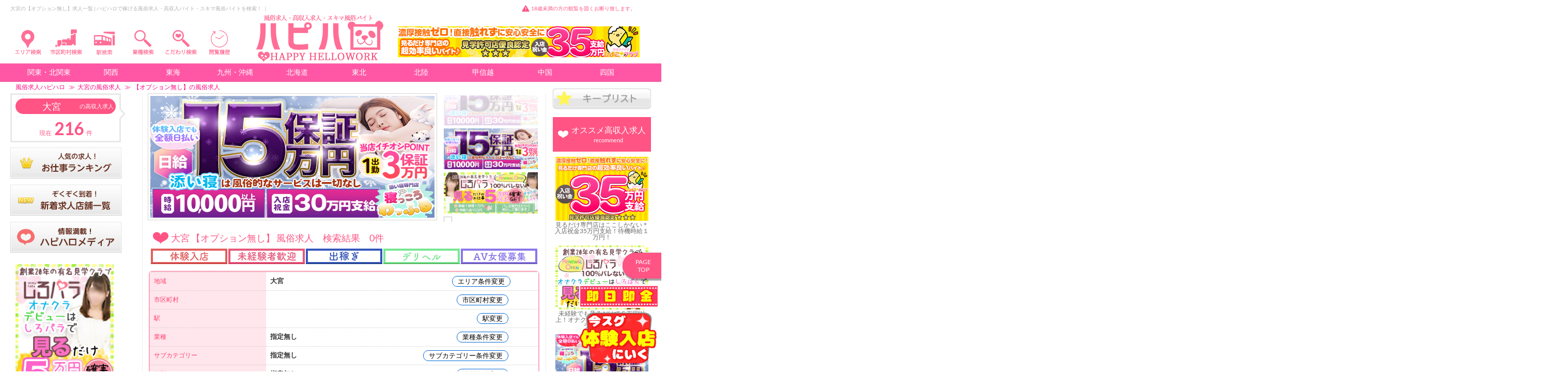

--- FILE ---
content_type: text/html; charset=UTF-8
request_url: https://happyhellowork.com/omiya/search.php?cont=1&s=127
body_size: 68044
content:
<!DOCTYPE html>
<html lang="ja">
<head>
<meta charset="utf-8">
<title>大宮の【オプション無し】風俗求人一覧 | ハピハロで稼げる風俗求人・高収入バイト・スキマ風俗バイトを検索！ ｜</title>


<meta name="viewport" content="width=device-width, initial-scale=1">
<meta name="description" content="大宮の【オプション無し】求人・スキマ風俗バイト一覧。「ハピハロ（ハッピーハローワーク）」では、稼げる高収入バイト、風俗出稼ぎ、面接なしで即日払いOKの短期体入や未経験歓迎の仕事、自由なシフト制で出勤できる【オプション無し】の風俗スキマバイトも多数掲載。大宮の【オプション無し】求人から、入店祝い金・日給完全保証ありの優良店舗の募集情報をチェックして気になるお仕事に応募しよう！ ｜" />
<meta name="keywords" content="大宮,【オプション無し】,風俗,求人,高収入,スキマ,アルバイト,女性,稼げる,体入（体験入店）,ハピハロ,ハッピーハローワーク," />
<meta name="google-site-verification" content="mlUOAS-IHQjU5l-QKW94j-UmKNB3iAvqASLE55_jPUQ" />
	
	
	

	

<meta name="twitter:card" content="summary_large_image" />
<meta name="twitter:site" content="@happyhellowork" />
<meta name="twitter:title" content="女性高収入求人・風俗求人のハッピーハローワーク" />
<meta name="twitter:description" content="風俗求人や高収入アルバイトを探すならハピハロ（ハッピーハローワーク）" />
<meta name="twitter:image" content="https://'. happyhellowork.com/ .'img/head_logo_panda.png" />	
	
<meta name="robots" content="noindex" />
<link rel="canonical" href="https://happyhellowork.com/omiya/search.php?cont=1&s=127">

    <link href="https://happyhellowork.com/css/app.css?v=1734657900" rel="stylesheet" type="text/css" />


<link href='https://maxcdn.bootstrapcdn.com/font-awesome/4.7.0/css/font-awesome.min.css' rel='stylesheet' type='text/css'>
<link rel="stylesheet" href="https://cdnjs.cloudflare.com/ajax/libs/Swiper/3.4.1/css/swiper.min.css">
<link href="https://happyhellowork.com/img/favicon.ico" rel="shortcut icon" />
</head>
<body id="top">
<div id="main">

	
		


<style>
#right_menu_box	{ position:fixed; right:0px;}

#right_button_1,
{ background-color:#000; width:30px; padding:6px 5px 0px 5px; cursor:pointer; }

#right_button_1	{ margin-right: -74px;margin-top: 5px; }

#right_button_1 	.menu-trigger span{ background-color:royalblue; }

#right_menu	{ position:fixed; right:-300px; width:300px; height:100%; z-index:19999; background-color:#fff; color:royalblue; }


#right_menu ul li{ border-top:1px solid #e6e6e6; border-bottom:1px solid #fff; padding:15px 10px 15px 15px; }
#right_menu ul li a{ color:#ff57a6; font-size:14px; text-decoration:none; }


.wall{ position:fixed; top:0px; left:0px; width:100%; height:100%; z-index:19997; background:rgba(0, 0, 0, 0.7); /*background:rgba(255, 255, 255, 0.6);*/ }

.hide{ display:none !important; }

.img_head{
  margin: 0 auto;
  overflow: hidden;
}
.img_head img{
  width: 100%;
  cursor: pointer;
  transition-duration: 0.3s;
}
.img_head:hover img{
  opacity: 0.4;
  transition-duration: 0.3s;
}


.dropmenu{
  *zoom: 1;
  list-style-type: none;
  width: 3000px;
  margin: 5px auto 30px;
  padding: 0;
}
.dropmenu:before, .dropmenu:after{
  content: "";
  display: table;
}
.dropmenu:after{
  clear: both;
}
.dropmenu li{
  position: relative;
  width: 4%;
  float: left;
  margin: 0;
  padding: 0;
  text-align: center;
}
.dropmenu li a{
  display: block;
  margin: 0;
  padding: 10px 0 10px;
  color: #fff;
  font-size: 14px;
  line-height: 1;
  text-decoration: none;
}
.dropmenu li ul{
  list-style: none;
  position: absolute;
  z-index: 9999;
  top: 100%;
  left: 0;
  margin: 0;
  padding: 0;
}
.dropmenu li ul li{
  width: 100%;
}
.dropmenu li ul li a{
  padding: 13px 15px;
  background: #ff57a6;
  text-align: left;
}
.dropmenu li:hover > a{
  background: #ff57a6;
}
.dropmenu li a:hover{
  background: #ff57a6;
}

#normal li ul{
  display: none;
}
#normal li:hover ul{	
  display: block;
}


	
.head_menulist li ul{
    list-style: none;
    position: absolute;
    z-index: 9999;
	width: 500px;
    margin: 0;
    padding: 15px;
    background: #fff;
    border: 1px solid #bcbcbc;
    border-radius: 5px;
    box-shadow: -5px 6px 3px -4px #bcbcbc;
}
	
.head_menulist li ul li{
	padding-left: 13px;
	background-image: url(https://happyhellowork.com/img/arrow_right.png);
	background-position: 2px center;
	background-repeat: no-repeat;
	box-sizing: border-box;
	margin-left: 5px;
	margin-bottom: 8px;
	font-size:15px;
	display: block;
	height: 17px;
	margin-top:5px;
	line-height: 21px;
	}

.droplink {
text-decoration:none;
font-weight:normal;
background-color:#fff;
}

.droplink:hover{
text-decoration:underline;
font-weight:bold;
color:#fff;
background-color:#FF8E94;
}

.droplink_sub {
text-decoration:none;
font-weight:normal;
color:#f00;
background-color:#fff;
}

.droplink_sub:hover{
text-decoration:underline;
font-weight:bold;
color:#fff;
background-color:#FF8E94;
}

	
#head_normal li ul{
  display: none;
}
#head_normal li:hover ul{	
  display: block;
}

.head_dropmenu{
  *zoom: 1;
  list-style-type: none;
  width: 3000px;
  margin: 5px auto 30px;
  padding: 0;
}
.head_dropmenu:before, .dropmenu:after{
  content: "";
  display: table;
}
.head_dropmenu:after{
  clear: both;
}
.head_dropmenu li{
  position: relative;
  width: 3%;
  float: left;
  margin: 0;
  padding: 0;
  text-align: center;
}
.head_dropmenu li a{
  display: block;
  margin: 0;
  padding: 10px 0 10px;
  color: #fff;
  font-size: 14px;
  line-height: 1;
  text-decoration: none;
}
.head_dropmenu li ul{
  list-style: none;
  position: absolute;
  z-index: 9999;
  top: 100%;
  left: 0;
  margin: 0;
  padding: 0;
}
.head_dropmenu li ul li{
  width: 100%;
}
.head_dropmenu li ul li a{
  padding: 13px 15px;
  background: #ff57a6;
  text-align: left;
}
.head_dropmenu li ul li a{
  border-right: 30px solid;
	border-color:#ff57a6;
	width: 4%;

}	
	
.dropmenu2{
  *zoom: 1;
  list-style-type: none;
  width: 3000px;
  margin: 5px auto 30px;
  padding: 0;
}
.dropmenu2:before, .dropmenu2:after{
  content: "";
  display: table;
}
.dropmenu2:after{
  clear: both;
}
.dropmenu2 li{
  position: relative;
  width: 2%;
  float: left;
  margin: 0;
  padding: 0;
  margin-left: 12px;
}
.dropmenu2 li a{
  display: block;
  margin: 0;
  padding: 7px 0 0px;
  color: #fff;
  font-size: 12px;
  line-height: 1;
  text-decoration: none;
}
.dropmenu2 li ul{
  list-style: none;
  position: absolute;
  z-index: 9999;
  top: 100%;
  left: 0;
  margin: 0;
  padding: 0;
}
.dropmenu2 li ul li{
  width: 100%;
}
.dropmenu2 li ul li a{
  padding: 13px 15px;
  background: #ff57a6;
  text-align: left;
}
.dropmenu2 li:hover > a{
  background: #ff57a6;
}
.dropmenu2 li a:hover{
  background: #ff57a6;
}
	

</style>

<style>
.menu-trigger,
.menu-trigger span { display:inline-block; transition:all .4s; box-sizing:border-box; }
.menu-trigger { position:relative; height:26px; font-size: 16px; margin-right: 5px;}
.menu-trigger span { position:absolute; left:0; width:100%; height:4px; border-radius:4px; }
.menu-trigger span:nth-of-type(1) { top:0; }
.menu-trigger span:nth-of-type(2) { top:11px; }
.menu-trigger span:nth-of-type(3) { bottom:0; }


#left_button_1 .menu-trigger.active{
	transform-origin:50% 50%; -webkit-transform: rotate(180deg); transform: rotate(180deg);
}
</style>




<div class="Head pc" data-scroll-header>
    <div class="xCon head_widthtop">

        <div class="Head__textline" style="margin-bottom: 15px;">
            <div class="Head__textline__text">
                <h1 class="h1">大宮の【オプション無し】求人一覧 | ハピハロで稼げる風俗求人・高収入バイト・スキマ風俗バイトを検索！ ｜</h1>			            </div>
			<span class="Head__textline__caution bg pink" style="    float: right;    margin-right: 30px;">18歳未満の方の観覧を固くお断り致します。</span>
        </div>
        <div class="Head__content xBox">


<ul id="head_normal" class="head_menulist">
  <li style="width: 7.2%;  position: relative;  float: left;  margin: 0;  padding: 0; "><div class="img_head"><img style="width:75%;" src="/img/head_area_search.png"></div>
    <ul>
<div class="" style="color: #FF8E94;border-left: 1px solid #FF8E94;background: url(https://happyhellowork.com/img/pink-stripe.png); margin-top: 10px;padding-left: 10px;overflow: hidden;font-size: 17px; font-weight: bold; line-height: 29px;
    text-shadow: 0px 1px 0px #fff, 0px 0px 0px #fff, 1px 0px 0px #fff, 0px -1px 0px #fff, -1px -1px 0px #fff, -1px 0px 0px #fff; position: relative;">関東の風俗求人</div>




				<li style="padding-left: 13px;background-image: url(https://happyhellowork.com/img/arrow_right.png);background-position: 2px center;background-repeat: no-repeat;box-sizing: border-box;margin-left: 5px;margin-bottom: 8px;font-size:15px; display: block;  height: 17px;margin-top:5px; line-height: 21px;"><a class="droplink" href="https://happyhellowork.com/tokyo/">東京</a>（4100）

</li>



				<li style="padding-left: 13px;background-image: url(https://happyhellowork.com/img/arrow_right.png);background-position: 2px center;background-repeat: no-repeat;box-sizing: border-box;margin-left: 5px;margin-bottom: 8px;font-size:15px; display: block;  height: 17px;margin-top:5px; line-height: 21px;"><a class="droplink" href="https://happyhellowork.com/ikebukuro/">池袋</a>（726）


                    <li style="display: inline-block;line-height: 1.5; margin-left: 15px;font-size:13px;"><a class="droplink_sub" href="https://happyhellowork.com/ikebukuro-higashi/">池袋東口</a>（26）</li>


                    <li style="display: inline-block;line-height: 1.5; margin-left: 15px;font-size:13px;"><a class="droplink_sub" href="https://happyhellowork.com/ikebukuro-nishi/">池袋西口</a>（511）</li>


                    <li style="display: inline-block;line-height: 1.5; margin-left: 15px;font-size:13px;"><a class="droplink_sub" href="https://happyhellowork.com/ootsuka/">大塚</a>（54）</li>


                    <li style="display: inline-block;line-height: 1.5; margin-left: 15px;font-size:13px;"><a class="droplink_sub" href="https://happyhellowork.com/sugamo/">巣鴨</a>（14）</li>


                    <li style="display: inline-block;line-height: 1.5; margin-left: 15px;font-size:13px;"><a class="droplink_sub" href="https://happyhellowork.com/akabane/">赤羽</a>（109）</li>


                    <li style="display: inline-block;line-height: 1.5; margin-left: 15px;font-size:13px;"><a class="droplink_sub" href="https://happyhellowork.com/nerima/">練馬</a>（12）</li>


</li>



				<li style="padding-left: 13px;background-image: url(https://happyhellowork.com/img/arrow_right.png);background-position: 2px center;background-repeat: no-repeat;box-sizing: border-box;margin-left: 5px;margin-bottom: 8px;font-size:15px; display: block;  height: 17px;margin-top:5px; line-height: 21px;"><a class="droplink" href="https://happyhellowork.com/shinjuku/">新宿・中央線沿線</a>（704）


                    <li style="display: inline-block;line-height: 1.5; margin-left: 15px;font-size:13px;"><a class="droplink_sub" href="https://happyhellowork.com/kabukicho/">歌舞伎町</a>（431）</li>


                    <li style="display: inline-block;line-height: 1.5; margin-left: 15px;font-size:13px;"><a class="droplink_sub" href="https://happyhellowork.com/ookubo/">大久保</a>（32）</li>


                    <li style="display: inline-block;line-height: 1.5; margin-left: 15px;font-size:13px;"><a class="droplink_sub" href="https://happyhellowork.com/takadanobaba/">高田馬場・目白</a>（26）</li>


                    <li style="display: inline-block;line-height: 1.5; margin-left: 15px;font-size:13px;"><a class="droplink_sub" href="https://happyhellowork.com/nakano/">中野</a>（116）</li>


                    <li style="display: inline-block;line-height: 1.5; margin-left: 15px;font-size:13px;"><a class="droplink_sub" href="https://happyhellowork.com/koenji/">高円寺</a>（8）</li>


                    <li style="display: inline-block;line-height: 1.5; margin-left: 15px;font-size:13px;"><a class="droplink_sub" href="https://happyhellowork.com/ogikubo/">荻窪</a>（18）</li>


                    <li style="display: inline-block;line-height: 1.5; margin-left: 15px;font-size:13px;"><a class="droplink_sub" href="https://happyhellowork.com/kichijoji/">吉祥寺</a>（40）</li>


                    <li style="display: inline-block;line-height: 1.5; margin-left: 15px;font-size:13px;"><a class="droplink_sub" href="https://happyhellowork.com/mitaka/">三鷹</a>（6）</li>


</li>



				<li style="padding-left: 13px;background-image: url(https://happyhellowork.com/img/arrow_right.png);background-position: 2px center;background-repeat: no-repeat;box-sizing: border-box;margin-left: 5px;margin-bottom: 8px;font-size:15px; display: block;  height: 17px;margin-top:5px; line-height: 21px;"><a class="droplink" href="https://happyhellowork.com/shibuya/">渋谷・六本木</a>（515）


                    <li style="display: inline-block;line-height: 1.5; margin-left: 15px;font-size:13px;"><a class="droplink_sub" href="https://happyhellowork.com/shibuyaeki/">渋谷</a>（310）</li>


                    <li style="display: inline-block;line-height: 1.5; margin-left: 15px;font-size:13px;"><a class="droplink_sub" href="https://happyhellowork.com/ebisu/">恵比寿</a>（77）</li>


                    <li style="display: inline-block;line-height: 1.5; margin-left: 15px;font-size:13px;"><a class="droplink_sub" href="https://happyhellowork.com/meguro/">目黒</a>（32）</li>


                    <li style="display: inline-block;line-height: 1.5; margin-left: 15px;font-size:13px;"><a class="droplink_sub" href="https://happyhellowork.com/roppongi/">六本木</a>（119）</li>


                    <li style="display: inline-block;line-height: 1.5; margin-left: 15px;font-size:13px;"><a class="droplink_sub" href="https://happyhellowork.com/akasaka/">赤坂</a>（30）</li>


                    <li style="display: inline-block;line-height: 1.5; margin-left: 15px;font-size:13px;"><a class="droplink_sub" href="https://happyhellowork.com/aoyama/">青山・表参道</a>（1）</li>


</li>



				<li style="padding-left: 13px;background-image: url(https://happyhellowork.com/img/arrow_right.png);background-position: 2px center;background-repeat: no-repeat;box-sizing: border-box;margin-left: 5px;margin-bottom: 8px;font-size:15px; display: block;  height: 17px;margin-top:5px; line-height: 21px;"><a class="droplink" href="https://happyhellowork.com/gotanda/">五反田・品川</a>（426）


                    <li style="display: inline-block;line-height: 1.5; margin-left: 15px;font-size:13px;"><a class="droplink_sub" href="https://happyhellowork.com/gtnd/">五反田</a>（259）</li>


                    <li style="display: inline-block;line-height: 1.5; margin-left: 15px;font-size:13px;"><a class="droplink_sub" href="https://happyhellowork.com/shinagawa/">品川</a>（79）</li>


                    <li style="display: inline-block;line-height: 1.5; margin-left: 15px;font-size:13px;"><a class="droplink_sub" href="https://happyhellowork.com/kamata/">蒲田・大森</a>（77）</li>


</li>



				<li style="padding-left: 13px;background-image: url(https://happyhellowork.com/img/arrow_right.png);background-position: 2px center;background-repeat: no-repeat;box-sizing: border-box;margin-left: 5px;margin-bottom: 8px;font-size:15px; display: block;  height: 17px;margin-top:5px; line-height: 21px;"><a class="droplink" href="https://happyhellowork.com/ueno/">上野・秋葉原・日暮里</a>（515）


                    <li style="display: inline-block;line-height: 1.5; margin-left: 15px;font-size:13px;"><a class="droplink_sub" href="https://happyhellowork.com/uguisudani/">鶯谷</a>（90）</li>


                    <li style="display: inline-block;line-height: 1.5; margin-left: 15px;font-size:13px;"><a class="droplink_sub" href="https://happyhellowork.com/akihabara/">秋葉原</a>（108）</li>


                    <li style="display: inline-block;line-height: 1.5; margin-left: 15px;font-size:13px;"><a class="droplink_sub" href="https://happyhellowork.com/kanda/">神田</a>（51）</li>


                    <li style="display: inline-block;line-height: 1.5; margin-left: 15px;font-size:13px;"><a class="droplink_sub" href="https://happyhellowork.com/uen-okachi/">上野・御徒町</a>（230）</li>


                    <li style="display: inline-block;line-height: 1.5; margin-left: 15px;font-size:13px;"><a class="droplink_sub" href="https://happyhellowork.com/nippori/">日暮里・西日暮里</a>（23）</li>


                    <li style="display: inline-block;line-height: 1.5; margin-left: 15px;font-size:13px;"><a class="droplink_sub" href="https://happyhellowork.com/kita-senju/">北千住</a>（3）</li>


</li>



				<li style="padding-left: 13px;background-image: url(https://happyhellowork.com/img/arrow_right.png);background-position: 2px center;background-repeat: no-repeat;box-sizing: border-box;margin-left: 5px;margin-bottom: 8px;font-size:15px; display: block;  height: 17px;margin-top:5px; line-height: 21px;"><a class="droplink" href="https://happyhellowork.com/yoshiwara/">吉原</a>（148）

</li>



				<li style="padding-left: 13px;background-image: url(https://happyhellowork.com/img/arrow_right.png);background-position: 2px center;background-repeat: no-repeat;box-sizing: border-box;margin-left: 5px;margin-bottom: 8px;font-size:15px; display: block;  height: 17px;margin-top:5px; line-height: 21px;"><a class="droplink" href="https://happyhellowork.com/kinshicho/">錦糸町・亀戸・小岩・葛西</a>（309）


                    <li style="display: inline-block;line-height: 1.5; margin-left: 15px;font-size:13px;"><a class="droplink_sub" href="https://happyhellowork.com/kameido/">錦糸町</a>（197）</li>


                    <li style="display: inline-block;line-height: 1.5; margin-left: 15px;font-size:13px;"><a class="droplink_sub" href="https://happyhellowork.com/koiwa/">小岩</a>（29）</li>


                    <li style="display: inline-block;line-height: 1.5; margin-left: 15px;font-size:13px;"><a class="droplink_sub" href="https://happyhellowork.com/sinkoiwa/">新小岩</a>（2）</li>


                    <li style="display: inline-block;line-height: 1.5; margin-left: 15px;font-size:13px;"><a class="droplink_sub" href="https://happyhellowork.com/kasai/">葛西</a>（58）</li>


                    <li style="display: inline-block;line-height: 1.5; margin-left: 15px;font-size:13px;"><a class="droplink_sub" href="https://happyhellowork.com/kmid/">亀戸</a>（12）</li>


</li>



				<li style="padding-left: 13px;background-image: url(https://happyhellowork.com/img/arrow_right.png);background-position: 2px center;background-repeat: no-repeat;box-sizing: border-box;margin-left: 5px;margin-bottom: 8px;font-size:15px; display: block;  height: 17px;margin-top:5px; line-height: 21px;"><a class="droplink" href="https://happyhellowork.com/shinbashi/">新橋・銀座</a>（267）


                    <li style="display: inline-block;line-height: 1.5; margin-left: 15px;font-size:13px;"><a class="droplink_sub" href="https://happyhellowork.com/snbs/">新橋</a>（187）</li>


                    <li style="display: inline-block;line-height: 1.5; margin-left: 15px;font-size:13px;"><a class="droplink_sub" href="https://happyhellowork.com/ginza/">銀座</a>（63）</li>


</li>



				<li style="padding-left: 13px;background-image: url(https://happyhellowork.com/img/arrow_right.png);background-position: 2px center;background-repeat: no-repeat;box-sizing: border-box;margin-left: 5px;margin-bottom: 8px;font-size:15px; display: block;  height: 17px;margin-top:5px; line-height: 21px;"><a class="droplink" href="https://happyhellowork.com/nishi-tokyo/">立川・八王子・町田・西東京</a>（445）


                    <li style="display: inline-block;line-height: 1.5; margin-left: 15px;font-size:13px;"><a class="droplink_sub" href="https://happyhellowork.com/tachikawa/">立川</a>（169）</li>


                    <li style="display: inline-block;line-height: 1.5; margin-left: 15px;font-size:13px;"><a class="droplink_sub" href="https://happyhellowork.com/hachioji/">八王子</a>（75）</li>


                    <li style="display: inline-block;line-height: 1.5; margin-left: 15px;font-size:13px;"><a class="droplink_sub" href="https://happyhellowork.com/machida/">町田</a>（143）</li>


                    <li style="display: inline-block;line-height: 1.5; margin-left: 15px;font-size:13px;"><a class="droplink_sub" href="https://happyhellowork.com/nishitokyo-shi/">西東京</a>（19）</li>


                    <li style="display: inline-block;line-height: 1.5; margin-left: 15px;font-size:13px;"><a class="droplink_sub" href="https://happyhellowork.com/kokubunji/">国分寺</a>（10）</li>


                    <li style="display: inline-block;line-height: 1.5; margin-left: 15px;font-size:13px;"><a class="droplink_sub" href="https://happyhellowork.com/fuchu/">府中・調布</a>（22）</li>


</li>



				<li style="padding-left: 13px;background-image: url(https://happyhellowork.com/img/arrow_right.png);background-position: 2px center;background-repeat: no-repeat;box-sizing: border-box;margin-left: 5px;margin-bottom: 8px;font-size:15px; display: block;  height: 17px;margin-top:5px; line-height: 21px;"><a class="droplink" href="https://happyhellowork.com/tokyoetc/">東京その他</a>（1）

</li>



				<li style="padding-left: 13px;background-image: url(https://happyhellowork.com/img/arrow_right.png);background-position: 2px center;background-repeat: no-repeat;box-sizing: border-box;margin-left: 5px;margin-bottom: 8px;font-size:15px; display: block;  height: 17px;margin-top:5px; line-height: 21px;"><a class="droplink" href="https://happyhellowork.com/kanagawa/">横浜・神奈川</a>（1045）


                    <li style="display: inline-block;line-height: 1.5; margin-left: 15px;font-size:13px;"><a class="droplink_sub" href="https://happyhellowork.com/yokohama/">横浜</a>（298）</li>


                    <li style="display: inline-block;line-height: 1.5; margin-left: 15px;font-size:13px;"><a class="droplink_sub" href="https://happyhellowork.com/kannai/">関内</a>（134）</li>


                    <li style="display: inline-block;line-height: 1.5; margin-left: 15px;font-size:13px;"><a class="droplink_sub" href="https://happyhellowork.com/akebono/">曙町</a>（32）</li>


                    <li style="display: inline-block;line-height: 1.5; margin-left: 15px;font-size:13px;"><a class="droplink_sub" href="https://happyhellowork.com/sakuragicho/">桜木町</a>（12）</li>


                    <li style="display: inline-block;line-height: 1.5; margin-left: 15px;font-size:13px;"><a class="droplink_sub" href="https://happyhellowork.com/shinyoko/">新横浜</a>（25）</li>


                    <li style="display: inline-block;line-height: 1.5; margin-left: 15px;font-size:13px;"><a class="droplink_sub" href="https://happyhellowork.com/sagamihara/">相模原・相模大野</a>（78）</li>


                    <li style="display: inline-block;line-height: 1.5; margin-left: 15px;font-size:13px;"><a class="droplink_sub" href="https://happyhellowork.com/atsugi/">厚木</a>（123）</li>


                    <li style="display: inline-block;line-height: 1.5; margin-left: 15px;font-size:13px;"><a class="droplink_sub" href="https://happyhellowork.com/yamato/">大和</a>（28）</li>


                    <li style="display: inline-block;line-height: 1.5; margin-left: 15px;font-size:13px;"><a class="droplink_sub" href="https://happyhellowork.com/yokosuka/">横須賀</a>（6）</li>


                    <li style="display: inline-block;line-height: 1.5; margin-left: 15px;font-size:13px;"><a class="droplink_sub" href="https://happyhellowork.com/fujisawa/">藤沢</a>（64）</li>


                    <li style="display: inline-block;line-height: 1.5; margin-left: 15px;font-size:13px;"><a class="droplink_sub" href="https://happyhellowork.com/hiratsuka/">平塚</a>（24）</li>


                    <li style="display: inline-block;line-height: 1.5; margin-left: 15px;font-size:13px;"><a class="droplink_sub" href="https://happyhellowork.com/odawara/">小田原</a>（12）</li>


                    <li style="display: inline-block;line-height: 1.5; margin-left: 15px;font-size:13px;"><a class="droplink_sub" href="https://happyhellowork.com/kanagawaetc/">神奈川県その他</a>（0）</li>


</li>



				<li style="padding-left: 13px;background-image: url(https://happyhellowork.com/img/arrow_right.png);background-position: 2px center;background-repeat: no-repeat;box-sizing: border-box;margin-left: 5px;margin-bottom: 8px;font-size:15px; display: block;  height: 17px;margin-top:5px; line-height: 21px;"><a class="droplink" href="https://happyhellowork.com/kawasaki/">川崎</a>（209）

</li>



				<li style="padding-left: 13px;background-image: url(https://happyhellowork.com/img/arrow_right.png);background-position: 2px center;background-repeat: no-repeat;box-sizing: border-box;margin-left: 5px;margin-bottom: 8px;font-size:15px; display: block;  height: 17px;margin-top:5px; line-height: 21px;"><a class="droplink" href="https://happyhellowork.com/saitama/">埼玉・大宮・浦和</a>（725）


                    <li style="display: inline-block;line-height: 1.5; margin-left: 15px;font-size:13px;"><a class="droplink_sub" href="https://happyhellowork.com/omiya/">大宮</a>（216）</li>


                    <li style="display: inline-block;line-height: 1.5; margin-left: 15px;font-size:13px;"><a class="droplink_sub" href="https://happyhellowork.com/urawa/">浦和</a>（3）</li>


                    <li style="display: inline-block;line-height: 1.5; margin-left: 15px;font-size:13px;"><a class="droplink_sub" href="https://happyhellowork.com/saitamacity/">さいたま市その他</a>（1）</li>


                    <li style="display: inline-block;line-height: 1.5; margin-left: 15px;font-size:13px;"><a class="droplink_sub" href="https://happyhellowork.com/nishikawaguchi/">西川口・川口</a>（87）</li>


                    <li style="display: inline-block;line-height: 1.5; margin-left: 15px;font-size:13px;"><a class="droplink_sub" href="https://happyhellowork.com/koshigaya/">越谷</a>（96）</li>


                    <li style="display: inline-block;line-height: 1.5; margin-left: 15px;font-size:13px;"><a class="droplink_sub" href="https://happyhellowork.com/kumagaya/">熊谷</a>（49）</li>


                    <li style="display: inline-block;line-height: 1.5; margin-left: 15px;font-size:13px;"><a class="droplink_sub" href="https://happyhellowork.com/kasukabe/">春日部</a>（24）</li>


                    <li style="display: inline-block;line-height: 1.5; margin-left: 15px;font-size:13px;"><a class="droplink_sub" href="https://happyhellowork.com/tokorozawa/">所沢</a>（52）</li>


                    <li style="display: inline-block;line-height: 1.5; margin-left: 15px;font-size:13px;"><a class="droplink_sub" href="https://happyhellowork.com/kawagoe/">川越・鶴ヶ島・坂戸</a>（82）</li>


                    <li style="display: inline-block;line-height: 1.5; margin-left: 15px;font-size:13px;"><a class="droplink_sub" href="https://happyhellowork.com/soka/">草加</a>（15）</li>


                    <li style="display: inline-block;line-height: 1.5; margin-left: 15px;font-size:13px;"><a class="droplink_sub" href="https://happyhellowork.com/warabi/">蕨</a>（7）</li>


                    <li style="display: inline-block;line-height: 1.5; margin-left: 15px;font-size:13px;"><a class="droplink_sub" href="https://happyhellowork.com/sayama/">狭山</a>（0）</li>


                    <li style="display: inline-block;line-height: 1.5; margin-left: 15px;font-size:13px;"><a class="droplink_sub" href="https://happyhellowork.com/iruma/">入間</a>（0）</li>


                    <li style="display: inline-block;line-height: 1.5; margin-left: 15px;font-size:13px;"><a class="droplink_sub" href="https://happyhellowork.com/honjo/">本庄・深谷</a>（24）</li>


                    <li style="display: inline-block;line-height: 1.5; margin-left: 15px;font-size:13px;"><a class="droplink_sub" href="https://happyhellowork.com/higashimatsuyama/">東松山</a>（2）</li>


                    <li style="display: inline-block;line-height: 1.5; margin-left: 15px;font-size:13px;"><a class="droplink_sub" href="https://happyhellowork.com/kuki/">久喜</a>（16）</li>


                    <li style="display: inline-block;line-height: 1.5; margin-left: 15px;font-size:13px;"><a class="droplink_sub" href="https://happyhellowork.com/asaka/">朝霞</a>（21）</li>


                    <li style="display: inline-block;line-height: 1.5; margin-left: 15px;font-size:13px;"><a class="droplink_sub" href="https://happyhellowork.com/saitamaetc/">埼玉県その他</a>（1）</li>


</li>



				<li style="padding-left: 13px;background-image: url(https://happyhellowork.com/img/arrow_right.png);background-position: 2px center;background-repeat: no-repeat;box-sizing: border-box;margin-left: 5px;margin-bottom: 8px;font-size:15px; display: block;  height: 17px;margin-top:5px; line-height: 21px;"><a class="droplink" href="https://happyhellowork.com/chiba/">千葉</a>（699）


                    <li style="display: inline-block;line-height: 1.5; margin-left: 15px;font-size:13px;"><a class="droplink_sub" href="https://happyhellowork.com/sakaecho/">栄町</a>（160）</li>


                    <li style="display: inline-block;line-height: 1.5; margin-left: 15px;font-size:13px;"><a class="droplink_sub" href="https://happyhellowork.com/chibacity/">千葉市その他</a>（72）</li>


                    <li style="display: inline-block;line-height: 1.5; margin-left: 15px;font-size:13px;"><a class="droplink_sub" href="https://happyhellowork.com/funabashi/">船橋</a>（120）</li>


                    <li style="display: inline-block;line-height: 1.5; margin-left: 15px;font-size:13px;"><a class="droplink_sub" href="https://happyhellowork.com/nishi-funabashi/">西船橋</a>（51）</li>


                    <li style="display: inline-block;line-height: 1.5; margin-left: 15px;font-size:13px;"><a class="droplink_sub" href="https://happyhellowork.com/matsudo/">松戸</a>（91）</li>


                    <li style="display: inline-block;line-height: 1.5; margin-left: 15px;font-size:13px;"><a class="droplink_sub" href="https://happyhellowork.com/kashiwa/">柏</a>（99）</li>


                    <li style="display: inline-block;line-height: 1.5; margin-left: 15px;font-size:13px;"><a class="droplink_sub" href="https://happyhellowork.com/ichikawa/">市川</a>（18）</li>


                    <li style="display: inline-block;line-height: 1.5; margin-left: 15px;font-size:13px;"><a class="droplink_sub" href="https://happyhellowork.com/narita/">成田・東金</a>（34）</li>


                    <li style="display: inline-block;line-height: 1.5; margin-left: 15px;font-size:13px;"><a class="droplink_sub" href="https://happyhellowork.com/urayasu/">浦安</a>（5）</li>


                    <li style="display: inline-block;line-height: 1.5; margin-left: 15px;font-size:13px;"><a class="droplink_sub" href="https://happyhellowork.com/ichihara/">市原</a>（23）</li>


                    <li style="display: inline-block;line-height: 1.5; margin-left: 15px;font-size:13px;"><a class="droplink_sub" href="https://happyhellowork.com/kisarazu/">木更津・君津</a>（18）</li>


                    <li style="display: inline-block;line-height: 1.5; margin-left: 15px;font-size:13px;"><a class="droplink_sub" href="https://happyhellowork.com/chibaetc/">千葉県その他</a>（6）</li>


</li>
<div class="" style="color: #FF8E94;border-left: 1px solid #FF8E94;background: url(https://happyhellowork.com/img/pink-stripe.png); margin-top: 10px;padding-left: 10px;overflow: hidden;font-size: 17px; font-weight: bold; line-height: 29px;
    text-shadow: 0px 1px 0px #fff, 0px 0px 0px #fff, 1px 0px 0px #fff, 0px -1px 0px #fff, -1px -1px 0px #fff, -1px 0px 0px #fff; position: relative;">北関東の風俗求人</div>




				<li style="padding-left: 13px;background-image: url(https://happyhellowork.com/img/arrow_right.png);background-position: 2px center;background-repeat: no-repeat;box-sizing: border-box;margin-left: 5px;margin-bottom: 8px;font-size:15px; display: block;  height: 17px;margin-top:5px; line-height: 21px;"><a class="droplink" href="https://happyhellowork.com/ibaraki/">茨城</a>（326）


                    <li style="display: inline-block;line-height: 1.5; margin-left: 15px;font-size:13px;"><a class="droplink_sub" href="https://happyhellowork.com/toride/">取手</a>（19）</li>


                    <li style="display: inline-block;line-height: 1.5; margin-left: 15px;font-size:13px;"><a class="droplink_sub" href="https://happyhellowork.com/tsuchiura/">土浦</a>（96）</li>


                    <li style="display: inline-block;line-height: 1.5; margin-left: 15px;font-size:13px;"><a class="droplink_sub" href="https://happyhellowork.com/mito/">水戸</a>（131）</li>


                    <li style="display: inline-block;line-height: 1.5; margin-left: 15px;font-size:13px;"><a class="droplink_sub" href="https://happyhellowork.com/kashima/">鹿島・神栖</a>（27）</li>


                    <li style="display: inline-block;line-height: 1.5; margin-left: 15px;font-size:13px;"><a class="droplink_sub" href="https://happyhellowork.com/tsukuba/">つくば</a>（32）</li>


                    <li style="display: inline-block;line-height: 1.5; margin-left: 15px;font-size:13px;"><a class="droplink_sub" href="https://happyhellowork.com/koga/">古河</a>（11）</li>


                    <li style="display: inline-block;line-height: 1.5; margin-left: 15px;font-size:13px;"><a class="droplink_sub" href="https://happyhellowork.com/ushiku/">牛久</a>（0）</li>


                    <li style="display: inline-block;line-height: 1.5; margin-left: 15px;font-size:13px;"><a class="droplink_sub" href="https://happyhellowork.com/hitachi/">日立</a>（10）</li>


</li>



				<li style="padding-left: 13px;background-image: url(https://happyhellowork.com/img/arrow_right.png);background-position: 2px center;background-repeat: no-repeat;box-sizing: border-box;margin-left: 5px;margin-bottom: 8px;font-size:15px; display: block;  height: 17px;margin-top:5px; line-height: 21px;"><a class="droplink" href="https://happyhellowork.com/tochigi/">栃木・宇都宮</a>（310）


                    <li style="display: inline-block;line-height: 1.5; margin-left: 15px;font-size:13px;"><a class="droplink_sub" href="https://happyhellowork.com/utsunomiya/">宇都宮</a>（207）</li>


                    <li style="display: inline-block;line-height: 1.5; margin-left: 15px;font-size:13px;"><a class="droplink_sub" href="https://happyhellowork.com/oyama/">小山</a>（52）</li>


                    <li style="display: inline-block;line-height: 1.5; margin-left: 15px;font-size:13px;"><a class="droplink_sub" href="https://happyhellowork.com/nasushiobara/">那須塩原</a>（26）</li>


                    <li style="display: inline-block;line-height: 1.5; margin-left: 15px;font-size:13px;"><a class="droplink_sub" href="https://happyhellowork.com/ohtawara/">大田原</a>（1）</li>


                    <li style="display: inline-block;line-height: 1.5; margin-left: 15px;font-size:13px;"><a class="droplink_sub" href="https://happyhellowork.com/ashikaga/">足利・佐野</a>（11）</li>


                    <li style="display: inline-block;line-height: 1.5; margin-left: 15px;font-size:13px;"><a class="droplink_sub" href="https://happyhellowork.com/tochigietc">栃木県その他</a>（0）</li>


</li>



				<li style="padding-left: 13px;background-image: url(https://happyhellowork.com/img/arrow_right.png);background-position: 2px center;background-repeat: no-repeat;box-sizing: border-box;margin-left: 5px;margin-bottom: 8px;font-size:15px; display: block;  height: 17px;margin-top:5px; line-height: 21px;"><a class="droplink" href="https://happyhellowork.com/gunma/">群馬・高崎・前橋</a>（257）


                    <li style="display: inline-block;line-height: 1.5; margin-left: 15px;font-size:13px;"><a class="droplink_sub" href="https://happyhellowork.com/takasaki/">高崎</a>（119）</li>


                    <li style="display: inline-block;line-height: 1.5; margin-left: 15px;font-size:13px;"><a class="droplink_sub" href="https://happyhellowork.com/maebashi/">前橋</a>（23）</li>


                    <li style="display: inline-block;line-height: 1.5; margin-left: 15px;font-size:13px;"><a class="droplink_sub" href="https://happyhellowork.com/isesaki/">伊勢崎</a>（45）</li>


                    <li style="display: inline-block;line-height: 1.5; margin-left: 15px;font-size:13px;"><a class="droplink_sub" href="https://happyhellowork.com/kiryu/">桐生</a>（1）</li>


                    <li style="display: inline-block;line-height: 1.5; margin-left: 15px;font-size:13px;"><a class="droplink_sub" href="https://happyhellowork.com/ota/">太田</a>（56）</li>


                    <li style="display: inline-block;line-height: 1.5; margin-left: 15px;font-size:13px;"><a class="droplink_sub" href="https://happyhellowork.com/tatebayashi/">館林</a>（0）</li>


                    <li style="display: inline-block;line-height: 1.5; margin-left: 15px;font-size:13px;"><a class="droplink_sub" href="https://happyhellowork.com/shibukawa/">渋川</a>（3）</li>


                    <li style="display: inline-block;line-height: 1.5; margin-left: 15px;font-size:13px;"><a class="droplink_sub" href="https://happyhellowork.com/gunmaetc/">群馬県その他</a>（4）</li>


</li>
    </ul>
  </li>
</ul>

<ul class="head_menulist">
  <li style="width: 7.2%;  position: relative;  float: left;  margin: 0;  padding: 0;margin-left:-15px; ">
	  <div class="img_head"><a href="https://happyhellowork.com/saitama/city_list.php"><img style="width:75%;" src="/img/head_locality_search.png"></a></div>
</li>		  
</ul>		
	
	
<ul class="head_menulist">
  <li style="width: 7.2%;  position: relative;  float: left;  margin: 0;  padding: 0;margin-left:-15px; ">
	  <div class="img_head"><a href="https://happyhellowork.com/saitama/station_list.php"><img style="width:75%;" src="/img/head_station_search.png"></a></div>
</li>		  
</ul>			
	
	
	
	
	
	
	
	
	
	
	
	
<ul id="head_normal" class="head_menulist">
  <li style="width: 7.2%;  position: relative;  float: left;  margin: 0;  padding: 0;margin-left:-15px; "><div class="img_head"><img style="width:75%;" src="/img/head_gyosyu_search.png"></div>
	  
    <ul>
            <li><a class="droplink" href="https://happyhellowork.com/omiya/search.php">すべての風俗求人・高収入求人</a></li>

		
		
		
		
		
		
		

    <li><a class="droplink" href="https://happyhellowork.com/omiya/search.php?cont=0&s=2">デリヘル</a>（56）</li>
		
		
		
		
		
    <li><a class="droplink" href="https://happyhellowork.com/omiya/search.php?cont=0&s=1">ホテヘル</a>（1）</li>
		
		
		
		
		
    <li><a class="droplink" href="https://happyhellowork.com/omiya/search.php?cont=0&s=5">箱ヘル・ヘルス（店舗型）</a>（1）</li>
		
		
		
		
		
    <li><a class="droplink" href="https://happyhellowork.com/omiya/search.php?cont=0&s=11">人妻・熟女</a>（12）</li>
		
		
		
		
		
    <li>コスプレ・イメクラ（0）</li>
		
		
		
		
		
    <li><a class="droplink" href="https://happyhellowork.com/omiya/search.php?cont=0&s=9">オナクラ・手コキ</a>（3）</li>
		
		
		
		
		
    <li><a class="droplink" href="https://happyhellowork.com/omiya/search.php?cont=0&s=10">ピンサロ</a>（3）</li>
		
		
		
		
		
    <li><a class="droplink" href="https://happyhellowork.com/omiya/search.php?cont=0&s=8">ソープ</a>（24）</li>
		
		
		
		
		
    <li><a class="droplink" href="https://happyhellowork.com/omiya/search.php?cont=0&s=7">ＳＭクラブ</a>（1）</li>
		
		
		
		
		
    <li>Ｍ性感（0）</li>
		
		
		
		
		
    <li><a class="droplink" href="https://happyhellowork.com/omiya/search.php?cont=0&s=4">風俗エステ・アロマ</a>（10）</li>
		
		
		
		
		
    <li><a class="droplink" href="https://happyhellowork.com/omiya/search.php?cont=0&s=17">メンエス</a>（45）</li>
		
		
		
		
		
    <li>添い寝（0）</li>
		
		
		
		
		
    <li>ハグ（0）</li>
		
		
		
		
		
    <li><a class="droplink" href="https://happyhellowork.com/omiya/search.php?cont=0&s=21">交際クラブ・パパ活</a>（1）</li>
		
		
		
		
		
    <li><a class="droplink" href="https://happyhellowork.com/omiya/search.php?cont=0&s=12">ＡＶ女優募集</a>（2）</li>
		
		
		
		
		
    <li><a class="droplink" href="https://happyhellowork.com/omiya/search.php?cont=0&s=13">ライブチャットレディ</a>（3）</li>
		
		
		
		
		
    <li>クラブ・ラウンジ（0）</li>
		
		
		
		
		
    <li><a class="droplink" href="https://happyhellowork.com/omiya/search.php?cont=0&s=14">キャバクラ</a>（29）</li>
		
		
		
		
		
    <li><a class="droplink" href="https://happyhellowork.com/omiya/search.php?cont=0&s=16">セクキャバ・おっパブ</a>（10）</li>
		
		
		
		
		
    <li><a class="droplink" href="https://happyhellowork.com/omiya/search.php?cont=0&s=24">いちゃキャバ</a>（3）</li>
		
		
		
		
		
    <li><a class="droplink" href="https://happyhellowork.com/omiya/search.php?cont=0&s=22">ガルバ（ガールズバー）</a>（9）</li>
		
		
		
		
		
    <li><a class="droplink" href="https://happyhellowork.com/omiya/search.php?cont=0&s=25">コンカフェ</a>（2）</li>
		
		
		
		
		
    <li>メンズコンカフェ（0）</li>
		
		
		
		
		
    <li><a class="droplink" href="https://happyhellowork.com/omiya/search.php?cont=0&s=18">その他の業種</a>（2）</li>
		
		
		
		
				
									
		
    </ul>
  </li>
</ul>	  

<ul id="head_normal" class="head_menulist">
  <li style="width: 7.2%;  position: relative;  float: left;  margin: 0;  padding: 0;margin-left:-15px; "><div class="img_head"><img style="width:75%;" src="/img/head_kodawari_search.png"></div>
    <ul style="width:550px;">
                <div class="kodawari_check">
                    <form action="https://happyhellowork.com/omiya/search.php" method="get" name="topinfo_form" class="FormArea" accept-charset="utf-8">
					
				
                        <p class="FormArea__title bg">体型</p>
                        <div class="FormArea__checkBox xBox">

                            <div class="FormArea__check" style="width:180px;">
							<label class="pointer">
    							<input type="checkbox" name="b[]" value="1">
                                <a href="https://happyhellowork.com/omiya/search.php?cont=2&s=1">どんな体型でもOK</a>
                            </label>
                        </div>

                            <div class="FormArea__check" style="width:180px;">
							<label class="pointer">
    							<input type="checkbox" name="b[]" value="2">
                                <a href="https://happyhellowork.com/omiya/search.php?cont=2&s=2">スリム・モデル</a>
                            </label>
                        </div>

                            <div class="FormArea__check" style="width:180px;">
							<label class="pointer">
    							<input type="checkbox" name="b[]" value="3">
                                <a href="https://happyhellowork.com/omiya/search.php?cont=2&s=3">巨乳・爆乳</a>
                            </label>
                        </div>

                            <div class="FormArea__check" style="width:180px;">
							<label class="pointer">
    							<input type="checkbox" name="b[]" value="4">
                                <span class="disabled" style="color:#d8d8d8;">ぽっちゃり</span>
                            </label>
                        </div>

                            <div class="FormArea__check" style="width:180px;">
							<label class="pointer">
    							<input type="checkbox" name="b[]" value="5">
                                <span class="disabled" style="color:#d8d8d8;">貧乳・小柄</span>
                            </label>
                        </div>
                        </div>
					
					
					
					
					
					
					
					
					
					
					
				
					
                        <p class="FormArea__title bg">スキマ風俗バイト</p>
                        <div class="FormArea__checkBox xBox">

    
                        <div class="FormArea__check" style="width:180px;">
							<label class="pointer">
    							<input type="checkbox" name="k[]" value="219">
                                <a href="https://happyhellowork.com/omiya/search.php?cont=1&s=219">スキマ風俗バイト</a>
                            </label>
                        </div>
                        </div>
                        <p class="FormArea__title bg">ハピハロ特集</p>
                        <div class="FormArea__checkBox xBox">

    
                        <div class="FormArea__check" style="width:180px;">
							<label class="pointer">
    							<input type="checkbox" name="k[]" value="22">
                                <a href="https://happyhellowork.com/omiya/search.php?cont=1&s=22">即日即金！1日体入（体験入店）</a>
                            </label>
                        </div>

    
                        <div class="FormArea__check" style="width:180px;">
							<label class="pointer">
    							<input type="checkbox" name="k[]" value="55">
                                <a href="https://happyhellowork.com/omiya/search.php?cont=1&s=55">未経験・初心者</a>
                            </label>
                        </div>

    
                        <div class="FormArea__check" style="width:180px;">
							<label class="pointer">
    							<input type="checkbox" name="k[]" value="63">
                                <a href="https://happyhellowork.com/omiya/search.php?cont=1&s=63">主婦・人妻・熟女・シングルマザー</a>
                            </label>
                        </div>

    
                        <div class="FormArea__check" style="width:180px;">
							<label class="pointer">
    							<input type="checkbox" name="k[]" value="8">
                                <a href="https://happyhellowork.com/omiya/search.php?cont=1&s=8">出稼ぎ大歓迎</a>
                            </label>
                        </div>

    
                        <div class="FormArea__check" style="width:180px;">
							<label class="pointer">
    							<input type="checkbox" name="k[]" value="209">
                                <a href="https://happyhellowork.com/omiya/search.php?cont=1&s=209">感染症・性病対策済</a>
                            </label>
                        </div>
                        </div>
                        <p class="FormArea__title bg">待遇・給料のこと</p>
                        <div class="FormArea__checkBox xBox">

    
                        <div class="FormArea__check" style="width:180px;">
							<label class="pointer">
    							<input type="checkbox" name="k[]" value="166">
                                <a href="https://happyhellowork.com/omiya/search.php?cont=1&s=166">月給30万円以上可</a>
                            </label>
                        </div>

    
                        <div class="FormArea__check" style="width:180px;">
							<label class="pointer">
    							<input type="checkbox" name="k[]" value="167">
                                <a href="https://happyhellowork.com/omiya/search.php?cont=1&s=167">月給50万円以上可</a>
                            </label>
                        </div>

    
                        <div class="FormArea__check" style="width:180px;">
							<label class="pointer">
    							<input type="checkbox" name="k[]" value="168">
                                <a href="https://happyhellowork.com/omiya/search.php?cont=1&s=168">月給80万円以上可</a>
                            </label>
                        </div>

    
                        <div class="FormArea__check" style="width:180px;">
							<label class="pointer">
    							<input type="checkbox" name="k[]" value="169">
                                <a href="https://happyhellowork.com/omiya/search.php?cont=1&s=169">月給100万円以上可</a>
                            </label>
                        </div>

    
                        <div class="FormArea__check" style="width:180px;">
							<label class="pointer">
    							<input type="checkbox" name="k[]" value="199">
                                <a href="https://happyhellowork.com/omiya/search.php?cont=1&s=199">日給1万円以上</a>
                            </label>
                        </div>

    
                        <div class="FormArea__check" style="width:180px;">
							<label class="pointer">
    							<input type="checkbox" name="k[]" value="200">
                                <a href="https://happyhellowork.com/omiya/search.php?cont=1&s=200">日給2万円以上</a>
                            </label>
                        </div>

    
                        <div class="FormArea__check" style="width:180px;">
							<label class="pointer">
    							<input type="checkbox" name="k[]" value="201">
                                <a href="https://happyhellowork.com/omiya/search.php?cont=1&s=201">日給3万円以上</a>
                            </label>
                        </div>

    
                        <div class="FormArea__check" style="width:180px;">
							<label class="pointer">
    							<input type="checkbox" name="k[]" value="202">
                                <a href="https://happyhellowork.com/omiya/search.php?cont=1&s=202">日給5万円以上</a>
                            </label>
                        </div>

    
                        <div class="FormArea__check" style="width:180px;">
							<label class="pointer">
    							<input type="checkbox" name="k[]" value="204">
                                <span class="disabled" style="color:#d8d8d8;">時給1500円以上</span>
                            </label>
                        </div>

    
                        <div class="FormArea__check" style="width:180px;">
							<label class="pointer">
    							<input type="checkbox" name="k[]" value="205">
                                <span class="disabled" style="color:#d8d8d8;">時給2000円以上</span>
                            </label>
                        </div>

    
                        <div class="FormArea__check" style="width:180px;">
							<label class="pointer">
    							<input type="checkbox" name="k[]" value="206">
                                <span class="disabled" style="color:#d8d8d8;">時給3000円以上</span>
                            </label>
                        </div>

    
                        <div class="FormArea__check" style="width:180px;">
							<label class="pointer">
    							<input type="checkbox" name="k[]" value="207">
                                <a href="https://happyhellowork.com/omiya/search.php?cont=1&s=207">時給5000円以上</a>
                            </label>
                        </div>

    
                        <div class="FormArea__check" style="width:180px;">
							<label class="pointer">
    							<input type="checkbox" name="k[]" value="41">
                                <a href="https://happyhellowork.com/omiya/search.php?cont=1&s=41">日払い可</a>
                            </label>
                        </div>

    
                        <div class="FormArea__check" style="width:180px;">
							<label class="pointer">
    							<input type="checkbox" name="k[]" value="44">
                                <a href="https://happyhellowork.com/omiya/search.php?cont=1&s=44">時給制度有り</a>
                            </label>
                        </div>

    
                        <div class="FormArea__check" style="width:180px;">
							<label class="pointer">
    							<input type="checkbox" name="k[]" value="210">
                                <a href="https://happyhellowork.com/omiya/search.php?cont=1&s=210">日給制度有り</a>
                            </label>
                        </div>

    
                        <div class="FormArea__check" style="width:180px;">
							<label class="pointer">
    							<input type="checkbox" name="k[]" value="45">
                                <a href="https://happyhellowork.com/omiya/search.php?cont=1&s=45">入店祝金</a>
                            </label>
                        </div>

    
                        <div class="FormArea__check" style="width:180px;">
							<label class="pointer">
    							<input type="checkbox" name="k[]" value="42">
                                <a href="https://happyhellowork.com/omiya/search.php?cont=1&s=42">交通費支給</a>
                            </label>
                        </div>

    
                        <div class="FormArea__check" style="width:180px;">
							<label class="pointer">
    							<input type="checkbox" name="k[]" value="65">
                                <span class="disabled" style="color:#d8d8d8;">皆勤手当支給</span>
                            </label>
                        </div>

    
                        <div class="FormArea__check" style="width:180px;">
							<label class="pointer">
    							<input type="checkbox" name="k[]" value="46">
                                <a href="https://happyhellowork.com/omiya/search.php?cont=1&s=46">昇給制度</a>
                            </label>
                        </div>

    
                        <div class="FormArea__check" style="width:180px;">
							<label class="pointer">
    							<input type="checkbox" name="k[]" value="47">
                                <a href="https://happyhellowork.com/omiya/search.php?cont=1&s=47">保証制度</a>
                            </label>
                        </div>

    
                        <div class="FormArea__check" style="width:180px;">
							<label class="pointer">
    							<input type="checkbox" name="k[]" value="211">
                                <a href="https://happyhellowork.com/omiya/search.php?cont=1&s=211">給料保証</a>
                            </label>
                        </div>

    
                        <div class="FormArea__check" style="width:180px;">
							<label class="pointer">
    							<input type="checkbox" name="k[]" value="7">
                                <a href="https://happyhellowork.com/omiya/search.php?cont=1&s=7">バンス制度</a>
                            </label>
                        </div>

    
                        <div class="FormArea__check" style="width:180px;">
							<label class="pointer">
    							<input type="checkbox" name="k[]" value="10">
                                <a href="https://happyhellowork.com/omiya/search.php?cont=1&s=10">ノルマ 罰金無し</a>
                            </label>
                        </div>

    
                        <div class="FormArea__check" style="width:180px;">
							<label class="pointer">
    							<input type="checkbox" name="k[]" value="49">
                                <a href="https://happyhellowork.com/omiya/search.php?cont=1&s=49">雑費なし</a>
                            </label>
                        </div>

    
                        <div class="FormArea__check" style="width:180px;">
							<label class="pointer">
    							<input type="checkbox" name="k[]" value="20">
                                <a href="https://happyhellowork.com/omiya/search.php?cont=1&s=20">売上制度</a>
                            </label>
                        </div>

    
                        <div class="FormArea__check" style="width:180px;">
							<label class="pointer">
    							<input type="checkbox" name="k[]" value="39">
                                <a href="https://happyhellowork.com/omiya/search.php?cont=1&s=39">ポイント制度</a>
                            </label>
                        </div>

    
                        <div class="FormArea__check" style="width:180px;">
							<label class="pointer">
    							<input type="checkbox" name="k[]" value="40">
                                <a href="https://happyhellowork.com/omiya/search.php?cont=1&s=40">オプション手当て</a>
                            </label>
                        </div>

    
                        <div class="FormArea__check" style="width:180px;">
							<label class="pointer">
    							<input type="checkbox" name="k[]" value="67">
                                <a href="https://happyhellowork.com/omiya/search.php?cont=1&s=67">マスコミ取材可能超待遇</a>
                            </label>
                        </div>

    
                        <div class="FormArea__check" style="width:180px;">
							<label class="pointer">
    							<input type="checkbox" name="k[]" value="43">
                                <a href="https://happyhellowork.com/omiya/search.php?cont=1&s=43">副業</a>
                            </label>
                        </div>

    
                        <div class="FormArea__check" style="width:180px;">
							<label class="pointer">
    							<input type="checkbox" name="k[]" value="50">
                                <a href="https://happyhellowork.com/omiya/search.php?cont=1&s=50">指名バック</a>
                            </label>
                        </div>

    
                        <div class="FormArea__check" style="width:180px;">
							<label class="pointer">
    							<input type="checkbox" name="k[]" value="68">
                                <a href="https://happyhellowork.com/omiya/search.php?cont=1&s=68">写真指名バック</a>
                            </label>
                        </div>

    
                        <div class="FormArea__check" style="width:180px;">
							<label class="pointer">
    							<input type="checkbox" name="k[]" value="69">
                                <a href="https://happyhellowork.com/omiya/search.php?cont=1&s=69">友達紹介謝礼</a>
                            </label>
                        </div>

    
                        <div class="FormArea__check" style="width:180px;">
							<label class="pointer">
    							<input type="checkbox" name="k[]" value="1">
                                <a href="https://happyhellowork.com/omiya/search.php?cont=1&s=1">送迎あり</a>
                            </label>
                        </div>

    
                        <div class="FormArea__check" style="width:180px;">
							<label class="pointer">
    							<input type="checkbox" name="k[]" value="25">
                                <a href="https://happyhellowork.com/omiya/search.php?cont=1&s=25">寮あり</a>
                            </label>
                        </div>
                        </div>
                        <p class="FormArea__title bg">面接のこと</p>
                        <div class="FormArea__checkBox xBox">

    
                        <div class="FormArea__check" style="width:180px;">
							<label class="pointer">
    							<input type="checkbox" name="k[]" value="74">
                                <a href="https://happyhellowork.com/omiya/search.php?cont=1&s=74">履歴書不要</a>
                            </label>
                        </div>

    
                        <div class="FormArea__check" style="width:180px;">
							<label class="pointer">
    							<input type="checkbox" name="k[]" value="75">
                                <a href="https://happyhellowork.com/omiya/search.php?cont=1&s=75">面接後に即勤務</a>
                            </label>
                        </div>

    
                        <div class="FormArea__check" style="width:180px;">
							<label class="pointer">
    							<input type="checkbox" name="k[]" value="76">
                                <a href="https://happyhellowork.com/omiya/search.php?cont=1&s=76">見学のみOK</a>
                            </label>
                        </div>

    
                        <div class="FormArea__check" style="width:180px;">
							<label class="pointer">
    							<input type="checkbox" name="k[]" value="77">
                                <a href="https://happyhellowork.com/omiya/search.php?cont=1&s=77">事務所以外でも面接OK</a>
                            </label>
                        </div>

    
                        <div class="FormArea__check" style="width:180px;">
							<label class="pointer">
    							<input type="checkbox" name="k[]" value="78">
                                <a href="https://happyhellowork.com/omiya/search.php?cont=1&s=78">面接時の交通費支給</a>
                            </label>
                        </div>

    
                        <div class="FormArea__check" style="width:180px;">
							<label class="pointer">
    							<input type="checkbox" name="k[]" value="79">
                                <a href="https://happyhellowork.com/omiya/search.php?cont=1&s=79">高採用率！</a>
                            </label>
                        </div>

    
                        <div class="FormArea__check" style="width:180px;">
							<label class="pointer">
    							<input type="checkbox" name="k[]" value="3">
                                <a href="https://happyhellowork.com/omiya/search.php?cont=1&s=3">写メール面接</a>
                            </label>
                        </div>

    
                        <div class="FormArea__check" style="width:180px;">
							<label class="pointer">
    							<input type="checkbox" name="k[]" value="4">
                                <a href="https://happyhellowork.com/omiya/search.php?cont=1&s=4">出張面接</a>
                            </label>
                        </div>

    
                        <div class="FormArea__check" style="width:180px;">
							<label class="pointer">
    							<input type="checkbox" name="k[]" value="12">
                                <a href="https://happyhellowork.com/omiya/search.php?cont=1&s=12">友達一緒面接</a>
                            </label>
                        </div>
                        </div>
                        <p class="FormArea__title bg">働き方のこと</p>
                        <div class="FormArea__checkBox xBox">

    
                        <div class="FormArea__check" style="width:180px;">
							<label class="pointer">
    							<input type="checkbox" name="k[]" value="28">
                                <a href="https://happyhellowork.com/omiya/search.php?cont=1&s=28">週1 出勤OK</a>
                            </label>
                        </div>

    
                        <div class="FormArea__check" style="width:180px;">
							<label class="pointer">
    							<input type="checkbox" name="k[]" value="198">
                                <a href="https://happyhellowork.com/omiya/search.php?cont=1&s=198">週2-3 出勤OK</a>
                            </label>
                        </div>

    
                        <div class="FormArea__check" style="width:180px;">
							<label class="pointer">
    							<input type="checkbox" name="k[]" value="190">
                                <a href="https://happyhellowork.com/omiya/search.php?cont=1&s=190">週5 出勤OK</a>
                            </label>
                        </div>

    
                        <div class="FormArea__check" style="width:180px;">
							<label class="pointer">
    							<input type="checkbox" name="k[]" value="191">
                                <a href="https://happyhellowork.com/omiya/search.php?cont=1&s=191">月1 出勤OK</a>
                            </label>
                        </div>

    
                        <div class="FormArea__check" style="width:180px;">
							<label class="pointer">
    							<input type="checkbox" name="k[]" value="192">
                                <a href="https://happyhellowork.com/omiya/search.php?cont=1&s=192">連勤 OK</a>
                            </label>
                        </div>

    
                        <div class="FormArea__check" style="width:180px;">
							<label class="pointer">
    							<input type="checkbox" name="k[]" value="194">
                                <a href="https://happyhellowork.com/omiya/search.php?cont=1&s=194">朝だけ勤務</a>
                            </label>
                        </div>

    
                        <div class="FormArea__check" style="width:180px;">
							<label class="pointer">
    							<input type="checkbox" name="k[]" value="195">
                                <a href="https://happyhellowork.com/omiya/search.php?cont=1&s=195">昼間の勤務</a>
                            </label>
                        </div>

    
                        <div class="FormArea__check" style="width:180px;">
							<label class="pointer">
    							<input type="checkbox" name="k[]" value="196">
                                <a href="https://happyhellowork.com/omiya/search.php?cont=1&s=196">終電までの勤務</a>
                            </label>
                        </div>

    
                        <div class="FormArea__check" style="width:180px;">
							<label class="pointer">
    							<input type="checkbox" name="k[]" value="197">
                                <a href="https://happyhellowork.com/omiya/search.php?cont=1&s=197">深夜帯の勤務</a>
                            </label>
                        </div>

    
                        <div class="FormArea__check" style="width:180px;">
							<label class="pointer">
    							<input type="checkbox" name="k[]" value="21">
                                <a href="https://happyhellowork.com/omiya/search.php?cont=1&s=21">託児所有</a>
                            </label>
                        </div>

    
                        <div class="FormArea__check" style="width:180px;">
							<label class="pointer">
    							<input type="checkbox" name="k[]" value="33">
                                <a href="https://happyhellowork.com/omiya/search.php?cont=1&s=33">24時間OK</a>
                            </label>
                        </div>

    
                        <div class="FormArea__check" style="width:180px;">
							<label class="pointer">
    							<input type="checkbox" name="k[]" value="59">
                                <a href="https://happyhellowork.com/omiya/search.php?cont=1&s=59">短期・短時間</a>
                            </label>
                        </div>

    
                        <div class="FormArea__check" style="width:180px;">
							<label class="pointer">
    							<input type="checkbox" name="k[]" value="54">
                                <a href="https://happyhellowork.com/omiya/search.php?cont=1&s=54">シフト自由</a>
                            </label>
                        </div>

    
                        <div class="FormArea__check" style="width:180px;">
							<label class="pointer">
    							<input type="checkbox" name="k[]" value="27">
                                <a href="https://happyhellowork.com/omiya/search.php?cont=1&s=27">早朝・深夜出勤OK</a>
                            </label>
                        </div>

    
                        <div class="FormArea__check" style="width:180px;">
							<label class="pointer">
    							<input type="checkbox" name="k[]" value="38">
                                <a href="https://happyhellowork.com/omiya/search.php?cont=1&s=38">終電上がり</a>
                            </label>
                        </div>

    
                        <div class="FormArea__check" style="width:180px;">
							<label class="pointer">
    							<input type="checkbox" name="k[]" value="53">
                                <a href="https://happyhellowork.com/omiya/search.php?cont=1&s=53">他店との掛け持ちOK</a>
                            </label>
                        </div>

    
                        <div class="FormArea__check" style="width:180px;">
							<label class="pointer">
    							<input type="checkbox" name="k[]" value="185">
                                <a href="https://happyhellowork.com/omiya/search.php?cont=1&s=185">昼職との掛け持ちOK</a>
                            </label>
                        </div>

    
                        <div class="FormArea__check" style="width:180px;">
							<label class="pointer">
    							<input type="checkbox" name="k[]" value="72">
                                <a href="https://happyhellowork.com/omiya/search.php?cont=1&s=72">出勤強制・催促一切無し</a>
                            </label>
                        </div>

    
                        <div class="FormArea__check" style="width:180px;">
							<label class="pointer">
    							<input type="checkbox" name="k[]" value="73">
                                <a href="https://happyhellowork.com/omiya/search.php?cont=1&s=73">服装自由</a>
                            </label>
                        </div>
                        </div>
                        <p class="FormArea__title bg">待機方法のこと</p>
                        <div class="FormArea__checkBox xBox">

    
                        <div class="FormArea__check" style="width:180px;">
							<label class="pointer">
    							<input type="checkbox" name="k[]" value="52">
                                <a href="https://happyhellowork.com/omiya/search.php?cont=1&s=52">自宅待機</a>
                            </label>
                        </div>

    
                        <div class="FormArea__check" style="width:180px;">
							<label class="pointer">
    							<input type="checkbox" name="k[]" value="30">
                                <a href="https://happyhellowork.com/omiya/search.php?cont=1&s=30">個室待機</a>
                            </label>
                        </div>

    
                        <div class="FormArea__check" style="width:180px;">
							<label class="pointer">
    							<input type="checkbox" name="k[]" value="80">
                                <a href="https://happyhellowork.com/omiya/search.php?cont=1&s=80">車1人待機</a>
                            </label>
                        </div>

    
                        <div class="FormArea__check" style="width:180px;">
							<label class="pointer">
    							<input type="checkbox" name="k[]" value="81">
                                <span class="disabled" style="color:#d8d8d8;">車複数人待機</span>
                            </label>
                        </div>

    
                        <div class="FormArea__check" style="width:180px;">
							<label class="pointer">
    							<input type="checkbox" name="k[]" value="82">
                                <a href="https://happyhellowork.com/omiya/search.php?cont=1&s=82">集団待機</a>
                            </label>
                        </div>

    
                        <div class="FormArea__check" style="width:180px;">
							<label class="pointer">
    							<input type="checkbox" name="k[]" value="83">
                                <a href="https://happyhellowork.com/omiya/search.php?cont=1&s=83">仕切り有り集団待機</a>
                            </label>
                        </div>

    
                        <div class="FormArea__check" style="width:180px;">
							<label class="pointer">
    							<input type="checkbox" name="k[]" value="84">
                                <a href="https://happyhellowork.com/omiya/search.php?cont=1&s=84">ネットカフェ待機</a>
                            </label>
                        </div>

    
                        <div class="FormArea__check" style="width:180px;">
							<label class="pointer">
    							<input type="checkbox" name="k[]" value="85">
                                <a href="https://happyhellowork.com/omiya/search.php?cont=1&s=85">事務所待機</a>
                            </label>
                        </div>

    
                        <div class="FormArea__check" style="width:180px;">
							<label class="pointer">
    							<input type="checkbox" name="k[]" value="86">
                                <a href="https://happyhellowork.com/omiya/search.php?cont=1&s=86">自由待機</a>
                            </label>
                        </div>

    
                        <div class="FormArea__check" style="width:180px;">
							<label class="pointer">
    							<input type="checkbox" name="k[]" value="16">
                                <a href="https://happyhellowork.com/omiya/search.php?cont=1&s=16">分煙待機</a>
                            </label>
                        </div>

    
                        <div class="FormArea__check" style="width:180px;">
							<label class="pointer">
    							<input type="checkbox" name="k[]" value="177">
                                <a href="https://happyhellowork.com/omiya/search.php?cont=1&s=177">禁煙待機</a>
                            </label>
                        </div>
                        </div>
                        <p class="FormArea__title bg">お店環境のこと</p>
                        <div class="FormArea__checkBox xBox">

    
                        <div class="FormArea__check" style="width:180px;">
							<label class="pointer">
    							<input type="checkbox" name="k[]" value="2">
                                <a href="https://happyhellowork.com/omiya/search.php?cont=1&s=2">身バレ・アリバイ対策</a>
                            </label>
                        </div>

    
                        <div class="FormArea__check" style="width:180px;">
							<label class="pointer">
    							<input type="checkbox" name="k[]" value="6">
                                <a href="https://happyhellowork.com/omiya/search.php?cont=1&s=6">制服貸出</a>
                            </label>
                        </div>

    
                        <div class="FormArea__check" style="width:180px;">
							<label class="pointer">
    							<input type="checkbox" name="k[]" value="87">
                                <a href="https://happyhellowork.com/omiya/search.php?cont=1&s=87">駅チカ</a>
                            </label>
                        </div>

    
                        <div class="FormArea__check" style="width:180px;">
							<label class="pointer">
    							<input type="checkbox" name="k[]" value="36">
                                <a href="https://happyhellowork.com/omiya/search.php?cont=1&s=36">人目に付かない</a>
                            </label>
                        </div>

    
                        <div class="FormArea__check" style="width:180px;">
							<label class="pointer">
    							<input type="checkbox" name="k[]" value="9">
                                <a href="https://happyhellowork.com/omiya/search.php?cont=1&s=9">無料駐車場</a>
                            </label>
                        </div>

    
                        <div class="FormArea__check" style="width:180px;">
							<label class="pointer">
    							<input type="checkbox" name="k[]" value="14">
                                <a href="https://happyhellowork.com/omiya/search.php?cont=1&s=14">自由出勤制</a>
                            </label>
                        </div>

    
                        <div class="FormArea__check" style="width:180px;">
							<label class="pointer">
    							<input type="checkbox" name="k[]" value="15">
                                <a href="https://happyhellowork.com/omiya/search.php?cont=1&s=15">生理休暇OK</a>
                            </label>
                        </div>

    
                        <div class="FormArea__check" style="width:180px;">
							<label class="pointer">
    							<input type="checkbox" name="k[]" value="179">
                                <a href="https://happyhellowork.com/omiya/search.php?cont=1&s=179">生理中出勤OK</a>
                            </label>
                        </div>

    
                        <div class="FormArea__check" style="width:180px;">
							<label class="pointer">
    							<input type="checkbox" name="k[]" value="18">
                                <a href="https://happyhellowork.com/omiya/search.php?cont=1&s=18">お酒NG</a>
                            </label>
                        </div>

    
                        <div class="FormArea__check" style="width:180px;">
							<label class="pointer">
    							<input type="checkbox" name="k[]" value="19">
                                <a href="https://happyhellowork.com/omiya/search.php?cont=1&s=19">ロッカー完備</a>
                            </label>
                        </div>

    
                        <div class="FormArea__check" style="width:180px;">
							<label class="pointer">
    							<input type="checkbox" name="k[]" value="35">
                                <a href="https://happyhellowork.com/omiya/search.php?cont=1&s=35">泥酔者入店拒否</a>
                            </label>
                        </div>

    
                        <div class="FormArea__check" style="width:180px;">
							<label class="pointer">
    							<input type="checkbox" name="k[]" value="13">
                                <a href="https://happyhellowork.com/omiya/search.php?cont=1&s=13">派遣NGエリアOK</a>
                            </label>
                        </div>

    
                        <div class="FormArea__check" style="width:180px;">
							<label class="pointer">
    							<input type="checkbox" name="k[]" value="11">
                                <a href="https://happyhellowork.com/omiya/search.php?cont=1&s=11">グループ店</a>
                            </label>
                        </div>

    
                        <div class="FormArea__check" style="width:180px;">
							<label class="pointer">
    							<input type="checkbox" name="k[]" value="34">
                                <a href="https://happyhellowork.com/omiya/search.php?cont=1&s=34">ヘアメイク</a>
                            </label>
                        </div>

    
                        <div class="FormArea__check" style="width:180px;">
							<label class="pointer">
    							<input type="checkbox" name="k[]" value="31">
                                <a href="https://happyhellowork.com/omiya/search.php?cont=1&s=31">定期健診</a>
                            </label>
                        </div>

    
                        <div class="FormArea__check" style="width:180px;">
							<label class="pointer">
    							<input type="checkbox" name="k[]" value="88">
                                <a href="https://happyhellowork.com/omiya/search.php?cont=1&s=88">写真モザイク可能</a>
                            </label>
                        </div>

    
                        <div class="FormArea__check" style="width:180px;">
							<label class="pointer">
    							<input type="checkbox" name="k[]" value="32">
                                <a href="https://happyhellowork.com/omiya/search.php?cont=1&s=32">HP用写真NG</a>
                            </label>
                        </div>

    
                        <div class="FormArea__check" style="width:180px;">
							<label class="pointer">
    							<input type="checkbox" name="k[]" value="5">
                                <a href="https://happyhellowork.com/omiya/search.php?cont=1&s=5">講習無し</a>
                            </label>
                        </div>

    
                        <div class="FormArea__check" style="width:180px;">
							<label class="pointer">
    							<input type="checkbox" name="k[]" value="90">
                                <a href="https://happyhellowork.com/omiya/search.php?cont=1&s=90">講習有り</a>
                            </label>
                        </div>

    
                        <div class="FormArea__check" style="width:180px;">
							<label class="pointer">
    							<input type="checkbox" name="k[]" value="91">
                                <a href="https://happyhellowork.com/omiya/search.php?cont=1&s=91">女性による講習有り</a>
                            </label>
                        </div>

    
                        <div class="FormArea__check" style="width:180px;">
							<label class="pointer">
    							<input type="checkbox" name="k[]" value="92">
                                <a href="https://happyhellowork.com/omiya/search.php?cont=1&s=92">条件付きで講習無し</a>
                            </label>
                        </div>

    
                        <div class="FormArea__check" style="width:180px;">
							<label class="pointer">
    							<input type="checkbox" name="k[]" value="93">
                                <a href="https://happyhellowork.com/omiya/search.php?cont=1&s=93">モニターでお客様確認可能</a>
                            </label>
                        </div>

    
                        <div class="FormArea__check" style="width:180px;">
							<label class="pointer">
    							<input type="checkbox" name="k[]" value="94">
                                <span class="disabled" style="color:#d8d8d8;">女性が店長のお店</span>
                            </label>
                        </div>

    
                        <div class="FormArea__check" style="width:180px;">
							<label class="pointer">
    							<input type="checkbox" name="k[]" value="95">
                                <a href="https://happyhellowork.com/omiya/search.php?cont=1&s=95">イケメン従業員多数</a>
                            </label>
                        </div>

    
                        <div class="FormArea__check" style="width:180px;">
							<label class="pointer">
    							<input type="checkbox" name="k[]" value="96">
                                <a href="https://happyhellowork.com/omiya/search.php?cont=1&s=96">新規のお客様多数</a>
                            </label>
                        </div>

    
                        <div class="FormArea__check" style="width:180px;">
							<label class="pointer">
    							<input type="checkbox" name="k[]" value="97">
                                <a href="https://happyhellowork.com/omiya/search.php?cont=1&s=97">会員のお客様多数</a>
                            </label>
                        </div>

    
                        <div class="FormArea__check" style="width:180px;">
							<label class="pointer">
    							<input type="checkbox" name="k[]" value="98">
                                <a href="https://happyhellowork.com/omiya/search.php?cont=1&s=98">若いお客様多数</a>
                            </label>
                        </div>

    
                        <div class="FormArea__check" style="width:180px;">
							<label class="pointer">
    							<input type="checkbox" name="k[]" value="99">
                                <a href="https://happyhellowork.com/omiya/search.php?cont=1&s=99">年配のお客様多数</a>
                            </label>
                        </div>

    
                        <div class="FormArea__check" style="width:180px;">
							<label class="pointer">
    							<input type="checkbox" name="k[]" value="24">
                                <a href="https://happyhellowork.com/omiya/search.php?cont=1&s=24">NEWオープン</a>
                            </label>
                        </div>

    
                        <div class="FormArea__check" style="width:180px;">
							<label class="pointer">
    							<input type="checkbox" name="k[]" value="189">
                                <a href="https://happyhellowork.com/omiya/search.php?cont=1&s=189">高級店</a>
                            </label>
                        </div>

    
                        <div class="FormArea__check" style="width:180px;">
							<label class="pointer">
    							<input type="checkbox" name="k[]" value="17">
                                <a href="https://happyhellowork.com/omiya/search.php?cont=1&s=17">営業5年以上</a>
                            </label>
                        </div>

    
                        <div class="FormArea__check" style="width:180px;">
							<label class="pointer">
    							<input type="checkbox" name="k[]" value="100">
                                <a href="https://happyhellowork.com/omiya/search.php?cont=1&s=100">営業10年以上</a>
                            </label>
                        </div>

    
                        <div class="FormArea__check" style="width:180px;">
							<label class="pointer">
    							<input type="checkbox" name="k[]" value="23">
                                <a href="https://happyhellowork.com/omiya/search.php?cont=1&s=23">自宅で出来る</a>
                            </label>
                        </div>

    
                        <div class="FormArea__check" style="width:180px;">
							<label class="pointer">
    							<input type="checkbox" name="k[]" value="180">
                                <a href="https://happyhellowork.com/omiya/search.php?cont=1&s=180">ネイルOK</a>
                            </label>
                        </div>

    
                        <div class="FormArea__check" style="width:180px;">
							<label class="pointer">
    							<input type="checkbox" name="k[]" value="181">
                                <a href="https://happyhellowork.com/omiya/search.php?cont=1&s=181">髪型自由</a>
                            </label>
                        </div>

    
                        <div class="FormArea__check" style="width:180px;">
							<label class="pointer">
    							<input type="checkbox" name="k[]" value="182">
                                <a href="https://happyhellowork.com/omiya/search.php?cont=1&s=182">派手髪OK</a>
                            </label>
                        </div>

    
                        <div class="FormArea__check" style="width:180px;">
							<label class="pointer">
    							<input type="checkbox" name="k[]" value="183">
                                <a href="https://happyhellowork.com/omiya/search.php?cont=1&s=183">性病検査対応</a>
                            </label>
                        </div>

    
                        <div class="FormArea__check" style="width:180px;">
							<label class="pointer">
    							<input type="checkbox" name="k[]" value="203">
                                <a href="https://happyhellowork.com/omiya/search.php?cont=1&s=203">女性店舗スタッフ同時募集</a>
                            </label>
                        </div>
                        </div>
                        <p class="FormArea__title bg">歓迎タイプ</p>
                        <div class="FormArea__checkBox xBox">

    
                        <div class="FormArea__check" style="width:180px;">
							<label class="pointer">
    							<input type="checkbox" name="k[]" value="102">
                                <a href="https://happyhellowork.com/omiya/search.php?cont=1&s=102">経験者</a>
                            </label>
                        </div>

    
                        <div class="FormArea__check" style="width:180px;">
							<label class="pointer">
    							<input type="checkbox" name="k[]" value="103">
                                <a href="https://happyhellowork.com/omiya/search.php?cont=1&s=103">処女</a>
                            </label>
                        </div>

    
                        <div class="FormArea__check" style="width:180px;">
							<label class="pointer">
    							<input type="checkbox" name="k[]" value="104">
                                <a href="https://happyhellowork.com/omiya/search.php?cont=1&s=104">AV女優優遇</a>
                            </label>
                        </div>

    
                        <div class="FormArea__check" style="width:180px;">
							<label class="pointer">
    							<input type="checkbox" name="k[]" value="105">
                                <a href="https://happyhellowork.com/omiya/search.php?cont=1&s=105">パイパン</a>
                            </label>
                        </div>

    
                        <div class="FormArea__check" style="width:180px;">
							<label class="pointer">
    							<input type="checkbox" name="k[]" value="106">
                                <a href="https://happyhellowork.com/omiya/search.php?cont=1&s=106">童顔</a>
                            </label>
                        </div>

    
                        <div class="FormArea__check" style="width:180px;">
							<label class="pointer">
    							<input type="checkbox" name="k[]" value="109">
                                <a href="https://happyhellowork.com/omiya/search.php?cont=1&s=109">色黒</a>
                            </label>
                        </div>

    
                        <div class="FormArea__check" style="width:180px;">
							<label class="pointer">
    							<input type="checkbox" name="k[]" value="37">
                                <a href="https://happyhellowork.com/omiya/search.php?cont=1&s=37">ギャル系</a>
                            </label>
                        </div>

    
                        <div class="FormArea__check" style="width:180px;">
							<label class="pointer">
    							<input type="checkbox" name="k[]" value="111">
                                <a href="https://happyhellowork.com/omiya/search.php?cont=1&s=111">Sタイプ</a>
                            </label>
                        </div>

    
                        <div class="FormArea__check" style="width:180px;">
							<label class="pointer">
    							<input type="checkbox" name="k[]" value="112">
                                <a href="https://happyhellowork.com/omiya/search.php?cont=1&s=112">Mタイプ</a>
                            </label>
                        </div>

    
                        <div class="FormArea__check" style="width:180px;">
							<label class="pointer">
    							<input type="checkbox" name="k[]" value="26">
                                <a href="https://happyhellowork.com/omiya/search.php?cont=1&s=26">タトゥー・傷等</a>
                            </label>
                        </div>

    
                        <div class="FormArea__check" style="width:180px;">
							<label class="pointer">
    							<input type="checkbox" name="k[]" value="115">
                                <a href="https://happyhellowork.com/omiya/search.php?cont=1&s=115">妊娠跡</a>
                            </label>
                        </div>

    
                        <div class="FormArea__check" style="width:180px;">
							<label class="pointer">
    							<input type="checkbox" name="k[]" value="116">
                                <a href="https://happyhellowork.com/omiya/search.php?cont=1&s=116">手術痕</a>
                            </label>
                        </div>

    
                        <div class="FormArea__check" style="width:180px;">
							<label class="pointer">
    							<input type="checkbox" name="k[]" value="117">
                                <a href="https://happyhellowork.com/omiya/search.php?cont=1&s=117">母乳が出る</a>
                            </label>
                        </div>

    
                        <div class="FormArea__check" style="width:180px;">
							<label class="pointer">
    							<input type="checkbox" name="k[]" value="56">
                                <a href="https://happyhellowork.com/omiya/search.php?cont=1&s=56">10代</a>
                            </label>
                        </div>

    
                        <div class="FormArea__check" style="width:180px;">
							<label class="pointer">
    							<input type="checkbox" name="k[]" value="118">
                                <a href="https://happyhellowork.com/omiya/search.php?cont=1&s=118">20代</a>
                            </label>
                        </div>

    
                        <div class="FormArea__check" style="width:180px;">
							<label class="pointer">
    							<input type="checkbox" name="k[]" value="119">
                                <a href="https://happyhellowork.com/omiya/search.php?cont=1&s=119">30代</a>
                            </label>
                        </div>

    
                        <div class="FormArea__check" style="width:180px;">
							<label class="pointer">
    							<input type="checkbox" name="k[]" value="62">
                                <a href="https://happyhellowork.com/omiya/search.php?cont=1&s=62">40代</a>
                            </label>
                        </div>

    
                        <div class="FormArea__check" style="width:180px;">
							<label class="pointer">
    							<input type="checkbox" name="k[]" value="120">
                                <a href="https://happyhellowork.com/omiya/search.php?cont=1&s=120">50代</a>
                            </label>
                        </div>

    
                        <div class="FormArea__check" style="width:180px;">
							<label class="pointer">
    							<input type="checkbox" name="k[]" value="121">
                                <span class="disabled" style="color:#d8d8d8;">60代</span>
                            </label>
                        </div>

    
                        <div class="FormArea__check" style="width:180px;">
							<label class="pointer">
    							<input type="checkbox" name="k[]" value="187">
                                <a href="https://happyhellowork.com/omiya/search.php?cont=1&s=187">潮吹き可能</a>
                            </label>
                        </div>

    
                        <div class="FormArea__check" style="width:180px;">
							<label class="pointer">
    							<input type="checkbox" name="k[]" value="188">
                                <a href="https://happyhellowork.com/omiya/search.php?cont=1&s=188">AF可能</a>
                            </label>
                        </div>

    
                        <div class="FormArea__check" style="width:180px;">
							<label class="pointer">
    							<input type="checkbox" name="k[]" value="212">
                                <a href="https://happyhellowork.com/omiya/search.php?cont=1&s=212">学生</a>
                            </label>
                        </div>

    
                        <div class="FormArea__check" style="width:180px;">
							<label class="pointer">
    							<input type="checkbox" name="k[]" value="213">
                                <a href="https://happyhellowork.com/omiya/search.php?cont=1&s=213">大学生</a>
                            </label>
                        </div>

    
                        <div class="FormArea__check" style="width:180px;">
							<label class="pointer">
    							<input type="checkbox" name="k[]" value="214">
                                <a href="https://happyhellowork.com/omiya/search.php?cont=1&s=214">専門学生</a>
                            </label>
                        </div>

    
                        <div class="FormArea__check" style="width:180px;">
							<label class="pointer">
    							<input type="checkbox" name="k[]" value="215">
                                <a href="https://happyhellowork.com/omiya/search.php?cont=1&s=215">英語が話せる</a>
                            </label>
                        </div>

    
                        <div class="FormArea__check" style="width:180px;">
							<label class="pointer">
    							<input type="checkbox" name="k[]" value="216">
                                <a href="https://happyhellowork.com/omiya/search.php?cont=1&s=216">中国語が話せる</a>
                            </label>
                        </div>

    
                        <div class="FormArea__check" style="width:180px;">
							<label class="pointer">
    							<input type="checkbox" name="k[]" value="217">
                                <a href="https://happyhellowork.com/omiya/search.php?cont=1&s=217">韓国語が話せる</a>
                            </label>
                        </div>

    
                        <div class="FormArea__check" style="width:180px;">
							<label class="pointer">
    							<input type="checkbox" name="k[]" value="218">
                                <a href="https://happyhellowork.com/omiya/search.php?cont=1&s=218">外国語が話せる（その他）</a>
                            </label>
                        </div>
                        </div>
                        <p class="FormArea__title bg">お仕事内容のこと</p>
                        <div class="FormArea__checkBox xBox">

    
                        <div class="FormArea__check" style="width:180px;">
							<label class="pointer">
    							<input type="checkbox" name="k[]" value="122">
                                <a href="https://happyhellowork.com/omiya/search.php?cont=1&s=122">ソフトプレイ</a>
                            </label>
                        </div>

    
                        <div class="FormArea__check" style="width:180px;">
							<label class="pointer">
    							<input type="checkbox" name="k[]" value="123">
                                <span class="disabled" style="color:#d8d8d8;">ハードプレイ</span>
                            </label>
                        </div>

    
                        <div class="FormArea__check" style="width:180px;">
							<label class="pointer">
    							<input type="checkbox" name="k[]" value="124">
                                <a href="https://happyhellowork.com/omiya/search.php?cont=1&s=124">受身中心</a>
                            </label>
                        </div>

    
                        <div class="FormArea__check" style="width:180px;">
							<label class="pointer">
    							<input type="checkbox" name="k[]" value="125">
                                <a href="https://happyhellowork.com/omiya/search.php?cont=1&s=125">責め中心</a>
                            </label>
                        </div>

    
                        <div class="FormArea__check" style="width:180px;">
							<label class="pointer">
    							<input type="checkbox" name="k[]" value="127">
                                <a href="https://happyhellowork.com/omiya/search.php?cont=1&s=127">オプション無し</a>
                            </label>
                        </div>

    
                        <div class="FormArea__check" style="width:180px;">
							<label class="pointer">
    							<input type="checkbox" name="k[]" value="64">
                                <a href="https://happyhellowork.com/omiya/search.php?cont=1&s=64">手だけサービス</a>
                            </label>
                        </div>

    
                        <div class="FormArea__check" style="width:180px;">
							<label class="pointer">
    							<input type="checkbox" name="k[]" value="57">
                                <a href="https://happyhellowork.com/omiya/search.php?cont=1&s=57">完全ゴム着用</a>
                            </label>
                        </div>

    
                        <div class="FormArea__check" style="width:180px;">
							<label class="pointer">
    							<input type="checkbox" name="k[]" value="171">
                                <a href="https://happyhellowork.com/omiya/search.php?cont=1&s=171">リフレ</a>
                            </label>
                        </div>

    
                        <div class="FormArea__check" style="width:180px;">
							<label class="pointer">
    							<input type="checkbox" name="k[]" value="174">
                                <a href="https://happyhellowork.com/omiya/search.php?cont=1&s=174">脱がない仕事</a>
                            </label>
                        </div>

    
                        <div class="FormArea__check" style="width:180px;">
							<label class="pointer">
    							<input type="checkbox" name="k[]" value="175">
                                <a href="https://happyhellowork.com/omiya/search.php?cont=1&s=175">舐めない仕事</a>
                            </label>
                        </div>

    
                        <div class="FormArea__check" style="width:180px;">
							<label class="pointer">
    							<input type="checkbox" name="k[]" value="208">
                                <a href="https://happyhellowork.com/omiya/search.php?cont=1&s=208">触られないお仕事</a>
                            </label>
                        </div>

    
                        <div class="FormArea__check" style="width:180px;">
							<label class="pointer">
    							<input type="checkbox" name="k[]" value="176">
                                <a href="https://happyhellowork.com/omiya/search.php?cont=1&s=176">フェラ無し</a>
                            </label>
                        </div>
                        </div>
                        <input type="submit" class="FormArea__Btn bg" value="この条件で検索する">
                    </form>
                </div>

    </ul>
  </li>
</ul>





<ul id="head_normal" class="head_menulist">
  <li style="width: 7.2%;  position: relative;  float: left;  margin: 0;  padding: 0;margin-left:-15px;  "><a href="https://happyhellowork.com/footprint.php"><div class="img_head"><img style="width:75%;" src="/img/head_footprint.png"></div></a>
  </li>
</ul>

            
<a href="https://happyhellowork.com/" style="margin-left: 4px;">
<!--<img src="/img/logo.jpg" alt="大宮  の風俗求人・女性高収入バイト 大宮パピハロ"> -->
<img style="width: 21%;margin-top: -25px;" src="/img/head_logo_panda.png" alt="大宮  の風俗求人・女性高収入バイト 大宮パピハロ">
</a>

            <div style="float: right;">
				
 <div class="swiper-container" style="width: 490px;  height: inherit;">
	
	
	<!-- メイン表示部分 -->
	<div class="swiper-wrapper">
		<!-- 各スライド -->
		
		
		
		



		
<div class="swiper-slide">
<a href="https://happyhellowork.com/shop.php?s=37706" target="_brank" class="Top__banner Top__mb">
<img class="lazy" src="https://happyhellowork.com/shop_management/ad_img/ad_377062023102212048.jpg" data-original="https://happyhellowork.com/shop_management/ad_img/ad_377062023102212048.jpg"alt="高級オナクラ ひよこクラブ">
</a>
</div>								



		
<div class="swiper-slide">
<a href="https://happyhellowork.com/shop.php?s=32376" target="_brank" class="Top__banner Top__mb">
<img class="lazy" src="https://happyhellowork.com/shop_management/ad_img/ad_3237620251224171349.jpg" data-original="https://happyhellowork.com/shop_management/ad_img/ad_3237620251224171349.jpg"alt="添い寝専門店 寝っころわっふる">
</a>
</div>								



		
<div class="swiper-slide">
<a href="https://happyhellowork.com/shop.php?s=66" target="_brank" class="Top__banner Top__mb">
<img class="lazy" src="https://happyhellowork.com/shop_management/ad_img/ad_6620231101160901.jpg" data-original="https://happyhellowork.com/shop_management/ad_img/ad_6620231101160901.jpg"alt="オナクラ　しろパラ">
</a>
</div>								

		
		
			</div>
</div>								

<script src="https://cdnjs.cloudflare.com/ajax/libs/Swiper/3.4.1/js/swiper.min.js"></script>
<script>
var mySwiper = new Swiper('.swiper-container', {
});
</script>	
				
				
				

            </div>
            
            <!--<div class="Head__content__navBox">
            //    <a href="https://happyhellowork.com/footprint.php" class="Head__content__navBox__nav book bg pink"><span>閲覧履歴</span></a>
            </div>-->
            
        </div>
    </div>










<nav style="background: #ff57a6;">
<div class="" style="width: 1210px;margin: 0 auto;">
<ul id="normal" class="dropmenu">
 
  <li class="head_area_main"><a href="https://happyhellowork.com/kanto/">関東・北関東</a>
    
    <ul>
      <li><a href="https://happyhellowork.com/tokyo/">東京</a></li>
      <li><a href="http://happyhellowork.com/kanagawa/">神奈川</a></li>
      <li><a href="http://happyhellowork-cb.com/">千葉</a></li>
      <li><a href="http://happyhellowork-sitm.com/">埼玉</a></li>
      <li><a href="https://happyhellowork.com/kitakanto/gunma/">群馬</a></li>
      <li><a href="https://happyhellowork.com/kitakanto/tochigi/">栃木</a></li>
      <li><a href="https://happyhellowork.com/kitakanto/ibaraki/">茨城</a></li>
    </ul>
  </li>
 
  <li class="head_area_main"><a href="https://happyhellowork.com/kansai/">関西</a>
    
    <ul>
      <li><a href="https://happyhellowork.com/osaka/">大阪</a></li>
      <li><a href="https://happyhellowork.com/hyogo/">兵庫</a></li>
      <li><a href="https://happyhellowork.com/kyoto/">京都</a></li>
      <li><a href="https://happyhellowork.com/shiga/">滋賀</a></li>
      <li><a href="https://happyhellowork.com/nara/">奈良</a></li>
      <li><a href="https://happyhellowork.com/wakayama/">和歌山</a></li>
    </ul>
  </li>
 
  <li class="head_area_main"><a href="https://happyhellowork.com/tokai/">東海</a>
    
    <ul>
      <li><a href="https://happyhellowork.com/aichi/">愛知</a></li>
      <li><a href="https://happyhellowork.com/shizuoka/">静岡</a></li>
      <li><a href="https://happyhellowork.com/mie/">三重</a></li>
      <li><a href="https://happyhellowork.com/gifu/">岐阜</a></li>
    </ul>
  </li>
 
  <li class="head_area_main"><a href="https://happyhellowork.com/kyushu/">九州・沖縄</a> 
    
    <ul>
      <li><a href="https://happyhellowork.com/fukuoka/">福岡</a></li>
      <li><a href="https://happyhellowork.com/nagasaki/">長崎</a></li>
      <li><a href="https://happyhellowork.com/oita/">大分</a></li>
      <li><a href="https://happyhellowork.com/saga/">佐賀</a></li>
      <li><a href="https://happyhellowork.com/kumamoto/">熊本</a></li>
      <li><a href="https://happyhellowork.com/miyazaki/">宮崎</a></li>
      <li><a href="https://happyhellowork.com/kagoshima/">鹿児島</a></li>
      <li><a href="https://happyhellowork.com/okinawa/">沖縄</a></li>
    </ul>
  </li>
 
  <li class="head_area_main"><a href="https://happyhellowork.com/hokkaido/">北海道</a> 
    
    <ul>
      <li><a href="https://happyhellowork.com/sapporo/">北海道</a></li>
    </ul>
  </li>
 
  <li class="head_area_main"><a href="https://happyhellowork.com/tohoku/">東北</a> 
    
    <ul>
      <li><a href="https://happyhellowork.com/aomori/">青森</a></li>
      <li><a href="https://happyhellowork.com/akita/">秋田</a></li>
      <li><a href="https://happyhellowork.com/iwate/">岩手</a></li>
      <li><a href="https://happyhellowork.com/yamagata/">山形</a></li>
      <li><a href="https://happyhellowork.com/fukushima/">福島</a></li>
      <li><a href="https://happyhellowork.com/miyagi/">宮城</a></li>
    </ul>
  </li>
 
  <li class="head_area_main"><a href="https://happyhellowork.com/hokuriku/">北陸</a> 
    
    <ul>
      <li><a href="https://happyhellowork.com/ishikawa/">石川</a></li>
      <li><a href="https://happyhellowork.com/fukui/">福井</a></li>
      <li><a href="https://happyhellowork.com/toyama/">富山</a></li>
    </ul>
  </li>
 
  <li class="head_area_main"><a href="https://happyhellowork.com/koshinetsu/">甲信越</a> 
    
    <ul>
      <li><a href="https://happyhellowork.com/niigata/">新潟</a></li>
      <li><a href="https://happyhellowork.com/nagano/">長野</a></li>
      <li><a href="https://happyhellowork.com/yamanashi/">山梨</a></li>
    </ul>
  </li>
 
  <li class="head_area_main"><a href="https://happyhellowork.com/chugoku/">中国</a> 
    
    <ul>
      <li><a href="https://happyhellowork.com/hiroshima/">広島</a></li>
      <li><a href="https://happyhellowork.com/okayama/">岡山</a></li>
      <li><a href="https://happyhellowork.com/yamaguchi/">山口</a></li>
      <li><a href="https://happyhellowork.com/tottori/">鳥取</a></li>
      <li><a href="https://happyhellowork.com/shimane/">島根</a></li>
    </ul>
  </li>
 
  <li class="head_area_main"><a href="https://happyhellowork.com/shikoku/">四国</a> 

     
    <ul>
      <li><a href="https://happyhellowork.com/kagawa/">香川</a></li>
      <li><a href="https://happyhellowork.com/tokushima/">徳島</a></li>
      <li><a href="https://happyhellowork.com/kochi/">高知</a></li>
      <li><a href="https://happyhellowork.com/ehime/">愛媛</a></li>
    </ul>
  </li>
</ul>
</div>
</nav>    


<div style="border-bottom: 1px solid #dc5489;box-shadow: 0 1px 0 0 #ff86bf;"></div>







<style>
#main .pannavi{ margin:0px; padding:0px; list-style:none; font-size:12px; width:1220px; margin-left:auto; margin-right:auto; margin-top:5px; }
#main .pannavi li{ color:#FF0080; float:left; }
#main .pannavi li a:link{ color:#FF0080; text-decoration:none; }
#main .pannavi li a:visited{ color:#FF0080; text-decoration:none; }
#main .pannavi li a:hover{ color:blue; text-decoration:underline; }
#main .pannavi li a:active{ color:#FF0080; text-decoration:none; }
#main .pannavi li:not(:last-of-type):after { content: "≫"; padding: 0 5px; }
</style>
<ol class="pannavi" itemscope itemtype="http://schema.org/BreadcrumbList">
    <li itemprop="itemListElement" itemscope itemtype="http://schema.org/ListItem">
        <a itemtype="http://schema.org/Thing" itemprop="item" href="https://happyhellowork.com/">
            <span itemprop="name">風俗求人ハピハロ</span>
        </a>
        <meta itemprop="position" content="1" />
    </li>
    <li itemprop="itemListElement" itemscope itemtype="http://schema.org/ListItem">
        <a itemtype="http://schema.org/Thing" itemprop="item" href="https://happyhellowork.com/omiya/">
            <span itemprop="name">大宮の風俗求人</span>
        </a>
        <meta itemprop="position" content="2" />
    </li>
    <li itemprop="itemListElement" itemscope itemtype="http://schema.org/ListItem">
        <a itemtype="http://schema.org/Thing" itemprop="item" href="https://happyhellowork.com/omiya/search.php?cont=1&s=127">
            <span itemprop="name">【オプション無し】の風俗求人</span>
        </a>
        <meta itemprop="position" content="3" />
    </li>
    <br style="clear:both">
</ol>

</div>
<!--Head-->

	<div class="Head xBox sp" data-scroll-header>
<div id="right_menu_box">
	<div id="right_button_1"><a class="menu-trigger" href="javascript:void(0)" onclick="return false;"><img style="width:42%;" src="https://happyhellowork.com/img/header-icon-menu.png" alt=""></a></div>
</div>

<div id="right_menu">
	<ul>
		<li id="right_button_1_close"><a href="javascript:void(0)" onclick="return false;"><i class="fa fa-times" aria-hidden="true"></i>　閉じる</a></li>
		<li><a href="https://happyhellowork.com/keep.php"><i class="fa fa-history" aria-hidden="true"></i>　キープリスト</a></li>
		<li><a href="https://happyhellowork.com/omiya/"><i class="fa fa-home" aria-hidden="true"></i>　トップページ</a></li>
		<li><a href="https://happyhellowork.com/media/"><i class="fa fa-heart" aria-hidden="true"></i>　ハピハロメディア</a></li>
		<li><a href="https://happyhellowork.com/omiya/city_list.php/"><i class="fa fa-heart" aria-hidden="true"></i>　市区町村から探す</a></li>		
		<li><a href="https://happyhellowork.com/omiya/station_list.php/"><i class="fa fa-heart" aria-hidden="true"></i>　路線・駅から探す</a></li>		
		<li><a href="https://happyhellowork.com/omiya/rank.php"><i class="fa fa-trophy" aria-hidden="true"></i>　求人ランキング</a></li>
		<li><a href="https://happyhellowork.com/omiya/search_new_shop.php"><i class="fa fa-file-text-o" aria-hidden="true"></i>　新着風俗求人</a></li>
		<li><a href="https://happyhellowork.com/omiya/search_report.php"><i class="fa fa-file-text-o" aria-hidden="true"></i>　お店の口コミ</a></li>
		
		
		<li><a href="https://happyhellowork.com/footprint.php"><i class="fa fa-history" aria-hidden="true"></i>　最近見た求人</a></li>

		<li><a href="https://happyhellowork.com/omiya/#recent_tweets"><i class="fa fa-comment" aria-hidden="true"></i>　面接担当者のつぶやき</a></li>
		<li><a href="https://happyhellowork.com/omiya/#beginners_guide"><i class="fa fa-comment" aria-hidden="true"></i>　初めての方</a></li>
		<li><a href="https://happyhellowork.com/omiya/search.php?cont=1&s=169"><i class="fa fa-comment" aria-hidden="true"></i>　月収100万以上</a></li>
		<li><a href="https://happyhellowork.com/talk"><i class="fa fa-comment" aria-hidden="true"></i>　ヒメトーク</a></li>
		
		<li><a href="https://happyhellowork.com/ads.php"><i class="fa fa-comment" aria-hidden="true"></i>　広告掲載</a></li>
		<li><a href="https://happyhellowork.com/x_mng.php"><i class="fa fa-comment" aria-hidden="true"></i>　X運営代行</a></li>
		
				</ul>
</div>

<div id="wall" class="wall hide"></div>

    <div style="float: left;  padding-top: 5px;">
    <button id="scriptall" class="search_conds_btn">
    	
			<div style="width: 200px;  height: 20px;  padding: 10px 0;    background: #f46394;    color: #FFF;    text-align: center; border-radius: 5px;    border-radius: 5px;    margin-left: 3px;  margin-bottom: 3px;    font-size: 14px;">検索条件の変更</div>  

    	
    </button></div>
    <a href="/keep.php">
    <div style="float: right;    margin-right: 58px;    margin-top: 1px; "class="Head-btn Head-btn_type_keep bg"></div></a>
	     
  
  <a href="https://happyhellowork.com/omiya/search.php">
<div id="header_search2" style="margin: -3px -0.2rem 20px -0.2rem; background: #fff; border-bottom: 1px solid #ccc; border: 2px solid #ffa6bc;  border-radius: 7px;  -webkit-border-radius: 7px; -moz-border-radius: 7px;">

	<dl style="    display: table;    width: 100%;">
		<dd style="display: table-cell;  background: #fff;  padding: 0;  border-top: 1px dotted #ccc;  margin: 0;  padding: 7px 0;  vertical-align: middle;">
			<div style="display: block;  position: relative;  font-size: 0.81rem;  line-height: 1.5;  padding-left: 8px;  color: #333; font-weight: bold;">				現在 <span style="    font-size: 22px; color: #ff5384;">大宮</span> エリア
			</div>
		</dd>

		<dd style="display: table-cell;  background: #fff;  padding: 0;  border-top: 1px dotted #ccc;  margin: 0;  padding: 7px 0;  vertical-align: middle;">
			<div style="width: 200px;    padding: 10px 0;    background: #f46394;    color: #FFF;    text-align: center;    margin: auto;
    border-radius: 5px;">検索条件の変更
			</div>
		</dd>


	</dl>
</div> 
</a>   
              
	
                      </div>
            </div>
            
		
	
	

		

   </p>

<!--	
<div style="margin-bottom: 10px;">
</div>
--!>

    
    


    
<div class="Menu sp" data-id="1">
    <div class="closeBtn Menu__topClose"><img src="https://happyhellowork.com/img/btn.menu_02.png" alt=""></div>
    <div class="Menu__title"><span class="bg">業種で探す</span></div>
    <ul class="Area-list_type_2">
            <!-- 業種に該当する項目がある場合 -->
        <li class="Area-list_type_2__box Area-list__subtitle">
            <a href="https://happyhellowork.com/omiya/search.php?cont=0&s=2">
                <div class="Area-list__middleCategory bg">デリヘル<span class="List__num Area-list__subtitle__num">56</span></div>
            </a>
        </li>



    


            <!-- 業種に該当する項目がある場合 -->
        <li class="Area-list_type_2__box Area-list__subtitle">
            <a href="https://happyhellowork.com/omiya/search.php?cont=0&s=1">
                <div class="Area-list__middleCategory bg">ホテヘル<span class="List__num Area-list__subtitle__num">1</span></div>
            </a>
        </li>



    


            <!-- 業種に該当する項目がある場合 -->
        <li class="Area-list_type_2__box Area-list__subtitle">
            <a href="https://happyhellowork.com/omiya/search.php?cont=0&s=5">
                <div class="Area-list__middleCategory bg">箱ヘル・ヘルス（店舗型）<span class="List__num Area-list__subtitle__num">1</span></div>
            </a>
        </li>



    


            <!-- 業種に該当する項目がある場合 -->
        <li class="Area-list_type_2__box Area-list__subtitle">
            <a href="https://happyhellowork.com/omiya/search.php?cont=0&s=11">
                <div class="Area-list__middleCategory bg">人妻・熟女<span class="List__num Area-list__subtitle__num">12</span></div>
            </a>
        </li>



    


            <!-- 業種に該当する項目が0の場合 -->
        <li class="Area-list_type_2__box Area-list__subtitle">
            <div class="Area-list__middleCategory bg">コスプレ・イメクラ<span class="List__num Area-list__subtitle__num">0</span></div>
        </li>
    


            <!-- 業種に該当する項目がある場合 -->
        <li class="Area-list_type_2__box Area-list__subtitle">
            <a href="https://happyhellowork.com/omiya/search.php?cont=0&s=9">
                <div class="Area-list__middleCategory bg">オナクラ・手コキ<span class="List__num Area-list__subtitle__num">3</span></div>
            </a>
        </li>



    


            <!-- 業種に該当する項目がある場合 -->
        <li class="Area-list_type_2__box Area-list__subtitle">
            <a href="https://happyhellowork.com/omiya/search.php?cont=0&s=10">
                <div class="Area-list__middleCategory bg">ピンサロ<span class="List__num Area-list__subtitle__num">3</span></div>
            </a>
        </li>



    


            <!-- 業種に該当する項目がある場合 -->
        <li class="Area-list_type_2__box Area-list__subtitle">
            <a href="https://happyhellowork.com/omiya/search.php?cont=0&s=8">
                <div class="Area-list__middleCategory bg">ソープ<span class="List__num Area-list__subtitle__num">24</span></div>
            </a>
        </li>



    


            <!-- 業種に該当する項目がある場合 -->
        <li class="Area-list_type_2__box Area-list__subtitle">
            <a href="https://happyhellowork.com/omiya/search.php?cont=0&s=7">
                <div class="Area-list__middleCategory bg">ＳＭクラブ<span class="List__num Area-list__subtitle__num">1</span></div>
            </a>
        </li>



    


            <!-- 業種に該当する項目が0の場合 -->
        <li class="Area-list_type_2__box Area-list__subtitle">
            <div class="Area-list__middleCategory bg">Ｍ性感<span class="List__num Area-list__subtitle__num">0</span></div>
        </li>
    


            <!-- 業種に該当する項目がある場合 -->
        <li class="Area-list_type_2__box Area-list__subtitle">
            <a href="https://happyhellowork.com/omiya/search.php?cont=0&s=4">
                <div class="Area-list__middleCategory bg">風俗エステ・アロマ<span class="List__num Area-list__subtitle__num">10</span></div>
            </a>
        </li>



    


            <!-- 業種に該当する項目がある場合 -->
        <li class="Area-list_type_2__box Area-list__subtitle">
            <a href="https://happyhellowork.com/omiya/search.php?cont=0&s=17">
                <div class="Area-list__middleCategory bg">メンエス<span class="List__num Area-list__subtitle__num">45</span></div>
            </a>
        </li>



    


            <!-- 業種に該当する項目が0の場合 -->
        <li class="Area-list_type_2__box Area-list__subtitle">
            <div class="Area-list__middleCategory bg">添い寝<span class="List__num Area-list__subtitle__num">0</span></div>
        </li>
    


            <!-- 業種に該当する項目が0の場合 -->
        <li class="Area-list_type_2__box Area-list__subtitle">
            <div class="Area-list__middleCategory bg">ハグ<span class="List__num Area-list__subtitle__num">0</span></div>
        </li>
    


            <!-- 業種に該当する項目がある場合 -->
        <li class="Area-list_type_2__box Area-list__subtitle">
            <a href="https://happyhellowork.com/omiya/search.php?cont=0&s=21">
                <div class="Area-list__middleCategory bg">交際クラブ・パパ活<span class="List__num Area-list__subtitle__num">1</span></div>
            </a>
        </li>



    


            <!-- 業種に該当する項目がある場合 -->
        <li class="Area-list_type_2__box Area-list__subtitle">
            <a href="https://happyhellowork.com/omiya/search.php?cont=0&s=12">
                <div class="Area-list__middleCategory bg">ＡＶ女優募集<span class="List__num Area-list__subtitle__num">2</span></div>
            </a>
        </li>



    


            <!-- 業種に該当する項目がある場合 -->
        <li class="Area-list_type_2__box Area-list__subtitle">
            <a href="https://happyhellowork.com/omiya/search.php?cont=0&s=13">
                <div class="Area-list__middleCategory bg">ライブチャットレディ<span class="List__num Area-list__subtitle__num">3</span></div>
            </a>
        </li>



    


            <!-- 業種に該当する項目が0の場合 -->
        <li class="Area-list_type_2__box Area-list__subtitle">
            <div class="Area-list__middleCategory bg">クラブ・ラウンジ<span class="List__num Area-list__subtitle__num">0</span></div>
        </li>
    


            <!-- 業種に該当する項目がある場合 -->
        <li class="Area-list_type_2__box Area-list__subtitle">
            <a href="https://happyhellowork.com/omiya/search.php?cont=0&s=14">
                <div class="Area-list__middleCategory bg">キャバクラ<span class="List__num Area-list__subtitle__num">29</span></div>
            </a>
        </li>



    


            <!-- 業種に該当する項目がある場合 -->
        <li class="Area-list_type_2__box Area-list__subtitle">
            <a href="https://happyhellowork.com/omiya/search.php?cont=0&s=16">
                <div class="Area-list__middleCategory bg">セクキャバ・おっパブ<span class="List__num Area-list__subtitle__num">10</span></div>
            </a>
        </li>



    


            <!-- 業種に該当する項目がある場合 -->
        <li class="Area-list_type_2__box Area-list__subtitle">
            <a href="https://happyhellowork.com/omiya/search.php?cont=0&s=24">
                <div class="Area-list__middleCategory bg">いちゃキャバ<span class="List__num Area-list__subtitle__num">3</span></div>
            </a>
        </li>



    


            <!-- 業種に該当する項目がある場合 -->
        <li class="Area-list_type_2__box Area-list__subtitle">
            <a href="https://happyhellowork.com/omiya/search.php?cont=0&s=22">
                <div class="Area-list__middleCategory bg">ガルバ（ガールズバー）<span class="List__num Area-list__subtitle__num">9</span></div>
            </a>
        </li>



    


            <!-- 業種に該当する項目がある場合 -->
        <li class="Area-list_type_2__box Area-list__subtitle">
            <a href="https://happyhellowork.com/omiya/search.php?cont=0&s=25">
                <div class="Area-list__middleCategory bg">コンカフェ<span class="List__num Area-list__subtitle__num">2</span></div>
            </a>
        </li>



    


            <!-- 業種に該当する項目が0の場合 -->
        <li class="Area-list_type_2__box Area-list__subtitle">
            <div class="Area-list__middleCategory bg">メンズコンカフェ<span class="List__num Area-list__subtitle__num">0</span></div>
        </li>
    


            <!-- 業種に該当する項目がある場合 -->
        <li class="Area-list_type_2__box Area-list__subtitle">
            <a href="https://happyhellowork.com/omiya/search.php?cont=0&s=18">
                <div class="Area-list__middleCategory bg">その他の業種<span class="List__num Area-list__subtitle__num">2</span></div>
            </a>
        </li>



    


    </ul>
    <div class="closeBtn Menu__closeBtn"><img src="https://happyhellowork.com/img/btn.menu.png" alt=""></div>
</div>








<!--ここから駅スマホ-->

	









    
<div class="Menu sp" data-id="2">
    <div class="closeBtn Menu__topClose"><img src="https://happyhellowork.com/img/btn.menu_02.png" alt=""></div>
    <div class="xSpCon">
        <div class="Menu__title"><span class="bg">エリアから探す</span></div>
        <div class="Menu__list__title">関東の風俗求人</div>
        <ul class="Area-list xBox">
            <li class="Area-list__box">
                <p class="Area-list__title bg">東京エリア<span class="List__num Area-list__title__num bg">4100</span></p>
                <ul class="Area-list_type_2">

                    <li class="Area-list_type_2__box Area-list__subtitle"><a href="https://happyhellowork.com/tokyo/"  rel="nofollow"><div class="Area-list__middleCategory bg">東京<span class="List__num Area-list__subtitle__num">4100</span></div></a></li>
        
                
               
                </ul>
            </li>
            <li class="Area-list__box">
                <p class="Area-list__title bg">池袋エリア<span class="List__num Area-list__title__num bg">726</span></p>
                <ul class="Area-list_type_2">

                    <li class="Area-list_type_2__box Area-list__subtitle"><a href="https://happyhellowork.com/ikebukuro/"  rel="nofollow"><div class="Area-list__middleCategory bg">池袋<span class="List__num Area-list__subtitle__num">726</span></div></a></li>
        
                




                    <li class="Area-list_type_2__box Area-list__subtitle"><a href="https://happyhellowork.com/ikebukuro-higashi/"  rel="nofollow"><div class="Area-list__middleCategory bg">池袋東口<span class="List__num Area-list__subtitle__num">26</span></div></a></li>




                    <li class="Area-list_type_2__box Area-list__subtitle"><a href="https://happyhellowork.com/ikebukuro-nishi/"  rel="nofollow"><div class="Area-list__middleCategory bg">池袋西口<span class="List__num Area-list__subtitle__num">511</span></div></a></li>




                    <li class="Area-list_type_2__box Area-list__subtitle"><a href="https://happyhellowork.com/ootsuka/"  rel="nofollow"><div class="Area-list__middleCategory bg">大塚<span class="List__num Area-list__subtitle__num">54</span></div></a></li>




                    <li class="Area-list_type_2__box Area-list__subtitle"><a href="https://happyhellowork.com/sugamo/"  rel="nofollow"><div class="Area-list__middleCategory bg">巣鴨<span class="List__num Area-list__subtitle__num">14</span></div></a></li>




                    <li class="Area-list_type_2__box Area-list__subtitle"><a href="https://happyhellowork.com/akabane/"  rel="nofollow"><div class="Area-list__middleCategory bg">赤羽<span class="List__num Area-list__subtitle__num">109</span></div></a></li>




                    <li class="Area-list_type_2__box Area-list__subtitle"><a href="https://happyhellowork.com/nerima/"  rel="nofollow"><div class="Area-list__middleCategory bg">練馬<span class="List__num Area-list__subtitle__num">12</span></div></a></li>
               
                </ul>
            </li>
            <li class="Area-list__box">
                <p class="Area-list__title bg">新宿・中央線沿線エリア<span class="List__num Area-list__title__num bg">704</span></p>
                <ul class="Area-list_type_2">

                    <li class="Area-list_type_2__box Area-list__subtitle"><a href="https://happyhellowork.com/shinjuku/"  rel="nofollow"><div class="Area-list__middleCategory bg">新宿・中央線沿線<span class="List__num Area-list__subtitle__num">704</span></div></a></li>
        
                




                    <li class="Area-list_type_2__box Area-list__subtitle"><a href="https://happyhellowork.com/kabukicho/"  rel="nofollow"><div class="Area-list__middleCategory bg">歌舞伎町<span class="List__num Area-list__subtitle__num">431</span></div></a></li>




                    <li class="Area-list_type_2__box Area-list__subtitle"><a href="https://happyhellowork.com/ookubo/"  rel="nofollow"><div class="Area-list__middleCategory bg">大久保<span class="List__num Area-list__subtitle__num">32</span></div></a></li>




                    <li class="Area-list_type_2__box Area-list__subtitle"><a href="https://happyhellowork.com/takadanobaba/"  rel="nofollow"><div class="Area-list__middleCategory bg">高田馬場・目白<span class="List__num Area-list__subtitle__num">26</span></div></a></li>




                    <li class="Area-list_type_2__box Area-list__subtitle"><a href="https://happyhellowork.com/nakano/"  rel="nofollow"><div class="Area-list__middleCategory bg">中野<span class="List__num Area-list__subtitle__num">116</span></div></a></li>




                    <li class="Area-list_type_2__box Area-list__subtitle"><a href="https://happyhellowork.com/koenji/"  rel="nofollow"><div class="Area-list__middleCategory bg">高円寺<span class="List__num Area-list__subtitle__num">8</span></div></a></li>




                    <li class="Area-list_type_2__box Area-list__subtitle"><a href="https://happyhellowork.com/ogikubo/"  rel="nofollow"><div class="Area-list__middleCategory bg">荻窪<span class="List__num Area-list__subtitle__num">18</span></div></a></li>




                    <li class="Area-list_type_2__box Area-list__subtitle"><a href="https://happyhellowork.com/kichijoji/"  rel="nofollow"><div class="Area-list__middleCategory bg">吉祥寺<span class="List__num Area-list__subtitle__num">40</span></div></a></li>




                    <li class="Area-list_type_2__box Area-list__subtitle"><a href="https://happyhellowork.com/mitaka/"  rel="nofollow"><div class="Area-list__middleCategory bg">三鷹<span class="List__num Area-list__subtitle__num">6</span></div></a></li>
               
                </ul>
            </li>
            <li class="Area-list__box">
                <p class="Area-list__title bg">渋谷・六本木エリア<span class="List__num Area-list__title__num bg">515</span></p>
                <ul class="Area-list_type_2">

                    <li class="Area-list_type_2__box Area-list__subtitle"><a href="https://happyhellowork.com/shibuya/"  rel="nofollow"><div class="Area-list__middleCategory bg">渋谷・六本木<span class="List__num Area-list__subtitle__num">515</span></div></a></li>
        
                




                    <li class="Area-list_type_2__box Area-list__subtitle"><a href="https://happyhellowork.com/shibuyaeki/"  rel="nofollow"><div class="Area-list__middleCategory bg">渋谷<span class="List__num Area-list__subtitle__num">310</span></div></a></li>




                    <li class="Area-list_type_2__box Area-list__subtitle"><a href="https://happyhellowork.com/ebisu/"  rel="nofollow"><div class="Area-list__middleCategory bg">恵比寿<span class="List__num Area-list__subtitle__num">77</span></div></a></li>




                    <li class="Area-list_type_2__box Area-list__subtitle"><a href="https://happyhellowork.com/meguro/"  rel="nofollow"><div class="Area-list__middleCategory bg">目黒<span class="List__num Area-list__subtitle__num">32</span></div></a></li>




                    <li class="Area-list_type_2__box Area-list__subtitle"><a href="https://happyhellowork.com/roppongi/"  rel="nofollow"><div class="Area-list__middleCategory bg">六本木<span class="List__num Area-list__subtitle__num">119</span></div></a></li>




                    <li class="Area-list_type_2__box Area-list__subtitle"><a href="https://happyhellowork.com/akasaka/"  rel="nofollow"><div class="Area-list__middleCategory bg">赤坂<span class="List__num Area-list__subtitle__num">30</span></div></a></li>




                    <li class="Area-list_type_2__box Area-list__subtitle"><a href="https://happyhellowork.com/aoyama/"  rel="nofollow"><div class="Area-list__middleCategory bg">青山・表参道<span class="List__num Area-list__subtitle__num">1</span></div></a></li>
               
                </ul>
            </li>
            <li class="Area-list__box">
                <p class="Area-list__title bg">五反田・品川エリア<span class="List__num Area-list__title__num bg">426</span></p>
                <ul class="Area-list_type_2">

                    <li class="Area-list_type_2__box Area-list__subtitle"><a href="https://happyhellowork.com/gotanda/"  rel="nofollow"><div class="Area-list__middleCategory bg">五反田・品川<span class="List__num Area-list__subtitle__num">426</span></div></a></li>
        
                




                    <li class="Area-list_type_2__box Area-list__subtitle"><a href="https://happyhellowork.com/gtnd/"  rel="nofollow"><div class="Area-list__middleCategory bg">五反田<span class="List__num Area-list__subtitle__num">259</span></div></a></li>




                    <li class="Area-list_type_2__box Area-list__subtitle"><a href="https://happyhellowork.com/shinagawa/"  rel="nofollow"><div class="Area-list__middleCategory bg">品川<span class="List__num Area-list__subtitle__num">79</span></div></a></li>




                    <li class="Area-list_type_2__box Area-list__subtitle"><a href="https://happyhellowork.com/kamata/"  rel="nofollow"><div class="Area-list__middleCategory bg">蒲田・大森<span class="List__num Area-list__subtitle__num">77</span></div></a></li>
               
                </ul>
            </li>
            <li class="Area-list__box">
                <p class="Area-list__title bg">上野・秋葉原・日暮里エリア<span class="List__num Area-list__title__num bg">515</span></p>
                <ul class="Area-list_type_2">

                    <li class="Area-list_type_2__box Area-list__subtitle"><a href="https://happyhellowork.com/ueno/"  rel="nofollow"><div class="Area-list__middleCategory bg">上野・秋葉原・日暮里<span class="List__num Area-list__subtitle__num">515</span></div></a></li>
        
                




                    <li class="Area-list_type_2__box Area-list__subtitle"><a href="https://happyhellowork.com/uguisudani/"  rel="nofollow"><div class="Area-list__middleCategory bg">鶯谷<span class="List__num Area-list__subtitle__num">90</span></div></a></li>




                    <li class="Area-list_type_2__box Area-list__subtitle"><a href="https://happyhellowork.com/akihabara/"  rel="nofollow"><div class="Area-list__middleCategory bg">秋葉原<span class="List__num Area-list__subtitle__num">108</span></div></a></li>




                    <li class="Area-list_type_2__box Area-list__subtitle"><a href="https://happyhellowork.com/kanda/"  rel="nofollow"><div class="Area-list__middleCategory bg">神田<span class="List__num Area-list__subtitle__num">51</span></div></a></li>




                    <li class="Area-list_type_2__box Area-list__subtitle"><a href="https://happyhellowork.com/uen-okachi/"  rel="nofollow"><div class="Area-list__middleCategory bg">上野・御徒町<span class="List__num Area-list__subtitle__num">230</span></div></a></li>




                    <li class="Area-list_type_2__box Area-list__subtitle"><a href="https://happyhellowork.com/nippori/"  rel="nofollow"><div class="Area-list__middleCategory bg">日暮里・西日暮里<span class="List__num Area-list__subtitle__num">23</span></div></a></li>




                    <li class="Area-list_type_2__box Area-list__subtitle"><a href="https://happyhellowork.com/kita-senju/"  rel="nofollow"><div class="Area-list__middleCategory bg">北千住<span class="List__num Area-list__subtitle__num">3</span></div></a></li>
               
                </ul>
            </li>
            <li class="Area-list__box">
                <p class="Area-list__title bg">吉原エリア<span class="List__num Area-list__title__num bg">148</span></p>
                <ul class="Area-list_type_2">

                    <li class="Area-list_type_2__box Area-list__subtitle"><a href="https://happyhellowork.com/yoshiwara/"  rel="nofollow"><div class="Area-list__middleCategory bg">吉原<span class="List__num Area-list__subtitle__num">148</span></div></a></li>
        
                
               
                </ul>
            </li>
            <li class="Area-list__box">
                <p class="Area-list__title bg">錦糸町・亀戸・小岩・葛西エリア<span class="List__num Area-list__title__num bg">309</span></p>
                <ul class="Area-list_type_2">

                    <li class="Area-list_type_2__box Area-list__subtitle"><a href="https://happyhellowork.com/kinshicho/"  rel="nofollow"><div class="Area-list__middleCategory bg">錦糸町・亀戸・小岩・葛西<span class="List__num Area-list__subtitle__num">309</span></div></a></li>
        
                




                    <li class="Area-list_type_2__box Area-list__subtitle"><a href="https://happyhellowork.com/kameido/"  rel="nofollow"><div class="Area-list__middleCategory bg">錦糸町<span class="List__num Area-list__subtitle__num">197</span></div></a></li>




                    <li class="Area-list_type_2__box Area-list__subtitle"><a href="https://happyhellowork.com/koiwa/"  rel="nofollow"><div class="Area-list__middleCategory bg">小岩<span class="List__num Area-list__subtitle__num">29</span></div></a></li>




                    <li class="Area-list_type_2__box Area-list__subtitle"><a href="https://happyhellowork.com/sinkoiwa/"  rel="nofollow"><div class="Area-list__middleCategory bg">新小岩<span class="List__num Area-list__subtitle__num">2</span></div></a></li>




                    <li class="Area-list_type_2__box Area-list__subtitle"><a href="https://happyhellowork.com/kasai/"  rel="nofollow"><div class="Area-list__middleCategory bg">葛西<span class="List__num Area-list__subtitle__num">58</span></div></a></li>




                    <li class="Area-list_type_2__box Area-list__subtitle"><a href="https://happyhellowork.com/kmid/"  rel="nofollow"><div class="Area-list__middleCategory bg">亀戸<span class="List__num Area-list__subtitle__num">12</span></div></a></li>
               
                </ul>
            </li>
            <li class="Area-list__box">
                <p class="Area-list__title bg">新橋・銀座エリア<span class="List__num Area-list__title__num bg">267</span></p>
                <ul class="Area-list_type_2">

                    <li class="Area-list_type_2__box Area-list__subtitle"><a href="https://happyhellowork.com/shinbashi/"  rel="nofollow"><div class="Area-list__middleCategory bg">新橋・銀座<span class="List__num Area-list__subtitle__num">267</span></div></a></li>
        
                




                    <li class="Area-list_type_2__box Area-list__subtitle"><a href="https://happyhellowork.com/snbs/"  rel="nofollow"><div class="Area-list__middleCategory bg">新橋<span class="List__num Area-list__subtitle__num">187</span></div></a></li>




                    <li class="Area-list_type_2__box Area-list__subtitle"><a href="https://happyhellowork.com/ginza/"  rel="nofollow"><div class="Area-list__middleCategory bg">銀座<span class="List__num Area-list__subtitle__num">63</span></div></a></li>
               
                </ul>
            </li>
            <li class="Area-list__box">
                <p class="Area-list__title bg">立川・八王子・町田・西東京エリア<span class="List__num Area-list__title__num bg">445</span></p>
                <ul class="Area-list_type_2">

                    <li class="Area-list_type_2__box Area-list__subtitle"><a href="https://happyhellowork.com/nishi-tokyo/"  rel="nofollow"><div class="Area-list__middleCategory bg">立川・八王子・町田・西東京<span class="List__num Area-list__subtitle__num">445</span></div></a></li>
        
                




                    <li class="Area-list_type_2__box Area-list__subtitle"><a href="https://happyhellowork.com/tachikawa/"  rel="nofollow"><div class="Area-list__middleCategory bg">立川<span class="List__num Area-list__subtitle__num">169</span></div></a></li>




                    <li class="Area-list_type_2__box Area-list__subtitle"><a href="https://happyhellowork.com/hachioji/"  rel="nofollow"><div class="Area-list__middleCategory bg">八王子<span class="List__num Area-list__subtitle__num">75</span></div></a></li>




                    <li class="Area-list_type_2__box Area-list__subtitle"><a href="https://happyhellowork.com/machida/"  rel="nofollow"><div class="Area-list__middleCategory bg">町田<span class="List__num Area-list__subtitle__num">143</span></div></a></li>




                    <li class="Area-list_type_2__box Area-list__subtitle"><a href="https://happyhellowork.com/nishitokyo-shi/"  rel="nofollow"><div class="Area-list__middleCategory bg">西東京<span class="List__num Area-list__subtitle__num">19</span></div></a></li>




                    <li class="Area-list_type_2__box Area-list__subtitle"><a href="https://happyhellowork.com/kokubunji/"  rel="nofollow"><div class="Area-list__middleCategory bg">国分寺<span class="List__num Area-list__subtitle__num">10</span></div></a></li>




                    <li class="Area-list_type_2__box Area-list__subtitle"><a href="https://happyhellowork.com/fuchu/"  rel="nofollow"><div class="Area-list__middleCategory bg">府中・調布<span class="List__num Area-list__subtitle__num">22</span></div></a></li>
               
                </ul>
            </li>
            <li class="Area-list__box">
                <p class="Area-list__title bg">東京その他エリア<span class="List__num Area-list__title__num bg">1</span></p>
                <ul class="Area-list_type_2">

                    <li class="Area-list_type_2__box Area-list__subtitle"><a href="https://happyhellowork.com/tokyoetc/"  rel="nofollow"><div class="Area-list__middleCategory bg">東京その他<span class="List__num Area-list__subtitle__num">1</span></div></a></li>
        
                
               
                </ul>
            </li>
            <li class="Area-list__box">
                <p class="Area-list__title bg">横浜・神奈川エリア<span class="List__num Area-list__title__num bg">1045</span></p>
                <ul class="Area-list_type_2">

                    <li class="Area-list_type_2__box Area-list__subtitle"><a href="https://happyhellowork.com/kanagawa/"  rel="nofollow"><div class="Area-list__middleCategory bg">横浜・神奈川<span class="List__num Area-list__subtitle__num">1045</span></div></a></li>
        
                




                    <li class="Area-list_type_2__box Area-list__subtitle"><a href="https://happyhellowork.com/yokohama/"  rel="nofollow"><div class="Area-list__middleCategory bg">横浜<span class="List__num Area-list__subtitle__num">298</span></div></a></li>




                    <li class="Area-list_type_2__box Area-list__subtitle"><a href="https://happyhellowork.com/kannai/"  rel="nofollow"><div class="Area-list__middleCategory bg">関内<span class="List__num Area-list__subtitle__num">134</span></div></a></li>




                    <li class="Area-list_type_2__box Area-list__subtitle"><a href="https://happyhellowork.com/akebono/"  rel="nofollow"><div class="Area-list__middleCategory bg">曙町<span class="List__num Area-list__subtitle__num">32</span></div></a></li>




                    <li class="Area-list_type_2__box Area-list__subtitle"><a href="https://happyhellowork.com/sakuragicho/"  rel="nofollow"><div class="Area-list__middleCategory bg">桜木町<span class="List__num Area-list__subtitle__num">12</span></div></a></li>




                    <li class="Area-list_type_2__box Area-list__subtitle"><a href="https://happyhellowork.com/shinyoko/"  rel="nofollow"><div class="Area-list__middleCategory bg">新横浜<span class="List__num Area-list__subtitle__num">25</span></div></a></li>




                    <li class="Area-list_type_2__box Area-list__subtitle"><a href="https://happyhellowork.com/sagamihara/"  rel="nofollow"><div class="Area-list__middleCategory bg">相模原・相模大野<span class="List__num Area-list__subtitle__num">78</span></div></a></li>




                    <li class="Area-list_type_2__box Area-list__subtitle"><a href="https://happyhellowork.com/atsugi/"  rel="nofollow"><div class="Area-list__middleCategory bg">厚木<span class="List__num Area-list__subtitle__num">123</span></div></a></li>




                    <li class="Area-list_type_2__box Area-list__subtitle"><a href="https://happyhellowork.com/yamato/"  rel="nofollow"><div class="Area-list__middleCategory bg">大和<span class="List__num Area-list__subtitle__num">28</span></div></a></li>




                    <li class="Area-list_type_2__box Area-list__subtitle"><a href="https://happyhellowork.com/yokosuka/"  rel="nofollow"><div class="Area-list__middleCategory bg">横須賀<span class="List__num Area-list__subtitle__num">6</span></div></a></li>




                    <li class="Area-list_type_2__box Area-list__subtitle"><a href="https://happyhellowork.com/fujisawa/"  rel="nofollow"><div class="Area-list__middleCategory bg">藤沢<span class="List__num Area-list__subtitle__num">64</span></div></a></li>




                    <li class="Area-list_type_2__box Area-list__subtitle"><a href="https://happyhellowork.com/hiratsuka/"  rel="nofollow"><div class="Area-list__middleCategory bg">平塚<span class="List__num Area-list__subtitle__num">24</span></div></a></li>




                    <li class="Area-list_type_2__box Area-list__subtitle"><a href="https://happyhellowork.com/odawara/"  rel="nofollow"><div class="Area-list__middleCategory bg">小田原<span class="List__num Area-list__subtitle__num">12</span></div></a></li>




                    <li class="Area-list_type_2__box Area-list__subtitle"><a href="https://happyhellowork.com/kanagawaetc/"  rel="nofollow"><div class="Area-list__middleCategory bg">神奈川県その他<span class="List__num Area-list__subtitle__num">0</span></div></a></li>
               
                </ul>
            </li>
            <li class="Area-list__box">
                <p class="Area-list__title bg">川崎エリア<span class="List__num Area-list__title__num bg">209</span></p>
                <ul class="Area-list_type_2">

                    <li class="Area-list_type_2__box Area-list__subtitle"><a href="https://happyhellowork.com/kawasaki/"  rel="nofollow"><div class="Area-list__middleCategory bg">川崎<span class="List__num Area-list__subtitle__num">209</span></div></a></li>
        
                
               
                </ul>
            </li>
            <li class="Area-list__box">
                <p class="Area-list__title bg">埼玉・大宮・浦和エリア<span class="List__num Area-list__title__num bg">725</span></p>
                <ul class="Area-list_type_2">

                    <li class="Area-list_type_2__box Area-list__subtitle"><a href="https://happyhellowork.com/saitama/"  rel="nofollow"><div class="Area-list__middleCategory bg">埼玉・大宮・浦和<span class="List__num Area-list__subtitle__num">725</span></div></a></li>
        
                




                    <li class="Area-list_type_2__box Area-list__subtitle"><a href="https://happyhellowork.com/omiya/"  rel="nofollow"><div class="Area-list__middleCategory bg">大宮<span class="List__num Area-list__subtitle__num">216</span></div></a></li>




                    <li class="Area-list_type_2__box Area-list__subtitle"><a href="https://happyhellowork.com/urawa/"  rel="nofollow"><div class="Area-list__middleCategory bg">浦和<span class="List__num Area-list__subtitle__num">3</span></div></a></li>




                    <li class="Area-list_type_2__box Area-list__subtitle"><a href="https://happyhellowork.com/saitamacity/"  rel="nofollow"><div class="Area-list__middleCategory bg">さいたま市その他<span class="List__num Area-list__subtitle__num">1</span></div></a></li>




                    <li class="Area-list_type_2__box Area-list__subtitle"><a href="https://happyhellowork.com/nishikawaguchi/"  rel="nofollow"><div class="Area-list__middleCategory bg">西川口・川口<span class="List__num Area-list__subtitle__num">87</span></div></a></li>




                    <li class="Area-list_type_2__box Area-list__subtitle"><a href="https://happyhellowork.com/koshigaya/"  rel="nofollow"><div class="Area-list__middleCategory bg">越谷<span class="List__num Area-list__subtitle__num">96</span></div></a></li>




                    <li class="Area-list_type_2__box Area-list__subtitle"><a href="https://happyhellowork.com/kumagaya/"  rel="nofollow"><div class="Area-list__middleCategory bg">熊谷<span class="List__num Area-list__subtitle__num">49</span></div></a></li>




                    <li class="Area-list_type_2__box Area-list__subtitle"><a href="https://happyhellowork.com/kasukabe/"  rel="nofollow"><div class="Area-list__middleCategory bg">春日部<span class="List__num Area-list__subtitle__num">24</span></div></a></li>




                    <li class="Area-list_type_2__box Area-list__subtitle"><a href="https://happyhellowork.com/tokorozawa/"  rel="nofollow"><div class="Area-list__middleCategory bg">所沢<span class="List__num Area-list__subtitle__num">52</span></div></a></li>




                    <li class="Area-list_type_2__box Area-list__subtitle"><a href="https://happyhellowork.com/kawagoe/"  rel="nofollow"><div class="Area-list__middleCategory bg">川越・鶴ヶ島・坂戸<span class="List__num Area-list__subtitle__num">82</span></div></a></li>




                    <li class="Area-list_type_2__box Area-list__subtitle"><a href="https://happyhellowork.com/soka/"  rel="nofollow"><div class="Area-list__middleCategory bg">草加<span class="List__num Area-list__subtitle__num">15</span></div></a></li>




                    <li class="Area-list_type_2__box Area-list__subtitle"><a href="https://happyhellowork.com/warabi/"  rel="nofollow"><div class="Area-list__middleCategory bg">蕨<span class="List__num Area-list__subtitle__num">7</span></div></a></li>




                    <li class="Area-list_type_2__box Area-list__subtitle"><a href="https://happyhellowork.com/sayama/"  rel="nofollow"><div class="Area-list__middleCategory bg">狭山<span class="List__num Area-list__subtitle__num">0</span></div></a></li>




                    <li class="Area-list_type_2__box Area-list__subtitle"><a href="https://happyhellowork.com/iruma/"  rel="nofollow"><div class="Area-list__middleCategory bg">入間<span class="List__num Area-list__subtitle__num">0</span></div></a></li>




                    <li class="Area-list_type_2__box Area-list__subtitle"><a href="https://happyhellowork.com/honjo/"  rel="nofollow"><div class="Area-list__middleCategory bg">本庄・深谷<span class="List__num Area-list__subtitle__num">24</span></div></a></li>




                    <li class="Area-list_type_2__box Area-list__subtitle"><a href="https://happyhellowork.com/higashimatsuyama/"  rel="nofollow"><div class="Area-list__middleCategory bg">東松山<span class="List__num Area-list__subtitle__num">2</span></div></a></li>




                    <li class="Area-list_type_2__box Area-list__subtitle"><a href="https://happyhellowork.com/kuki/"  rel="nofollow"><div class="Area-list__middleCategory bg">久喜<span class="List__num Area-list__subtitle__num">16</span></div></a></li>




                    <li class="Area-list_type_2__box Area-list__subtitle"><a href="https://happyhellowork.com/asaka/"  rel="nofollow"><div class="Area-list__middleCategory bg">朝霞<span class="List__num Area-list__subtitle__num">21</span></div></a></li>




                    <li class="Area-list_type_2__box Area-list__subtitle"><a href="https://happyhellowork.com/saitamaetc/"  rel="nofollow"><div class="Area-list__middleCategory bg">埼玉県その他<span class="List__num Area-list__subtitle__num">1</span></div></a></li>
               
                </ul>
            </li>
            <li class="Area-list__box">
                <p class="Area-list__title bg">千葉エリア<span class="List__num Area-list__title__num bg">699</span></p>
                <ul class="Area-list_type_2">

                    <li class="Area-list_type_2__box Area-list__subtitle"><a href="https://happyhellowork.com/chiba/"  rel="nofollow"><div class="Area-list__middleCategory bg">千葉<span class="List__num Area-list__subtitle__num">699</span></div></a></li>
        
                




                    <li class="Area-list_type_2__box Area-list__subtitle"><a href="https://happyhellowork.com/sakaecho/"  rel="nofollow"><div class="Area-list__middleCategory bg">栄町<span class="List__num Area-list__subtitle__num">160</span></div></a></li>




                    <li class="Area-list_type_2__box Area-list__subtitle"><a href="https://happyhellowork.com/chibacity/"  rel="nofollow"><div class="Area-list__middleCategory bg">千葉市その他<span class="List__num Area-list__subtitle__num">72</span></div></a></li>




                    <li class="Area-list_type_2__box Area-list__subtitle"><a href="https://happyhellowork.com/funabashi/"  rel="nofollow"><div class="Area-list__middleCategory bg">船橋<span class="List__num Area-list__subtitle__num">120</span></div></a></li>




                    <li class="Area-list_type_2__box Area-list__subtitle"><a href="https://happyhellowork.com/nishi-funabashi/"  rel="nofollow"><div class="Area-list__middleCategory bg">西船橋<span class="List__num Area-list__subtitle__num">51</span></div></a></li>




                    <li class="Area-list_type_2__box Area-list__subtitle"><a href="https://happyhellowork.com/matsudo/"  rel="nofollow"><div class="Area-list__middleCategory bg">松戸<span class="List__num Area-list__subtitle__num">91</span></div></a></li>




                    <li class="Area-list_type_2__box Area-list__subtitle"><a href="https://happyhellowork.com/kashiwa/"  rel="nofollow"><div class="Area-list__middleCategory bg">柏<span class="List__num Area-list__subtitle__num">99</span></div></a></li>




                    <li class="Area-list_type_2__box Area-list__subtitle"><a href="https://happyhellowork.com/ichikawa/"  rel="nofollow"><div class="Area-list__middleCategory bg">市川<span class="List__num Area-list__subtitle__num">18</span></div></a></li>




                    <li class="Area-list_type_2__box Area-list__subtitle"><a href="https://happyhellowork.com/narita/"  rel="nofollow"><div class="Area-list__middleCategory bg">成田・東金<span class="List__num Area-list__subtitle__num">34</span></div></a></li>




                    <li class="Area-list_type_2__box Area-list__subtitle"><a href="https://happyhellowork.com/urayasu/"  rel="nofollow"><div class="Area-list__middleCategory bg">浦安<span class="List__num Area-list__subtitle__num">5</span></div></a></li>




                    <li class="Area-list_type_2__box Area-list__subtitle"><a href="https://happyhellowork.com/ichihara/"  rel="nofollow"><div class="Area-list__middleCategory bg">市原<span class="List__num Area-list__subtitle__num">23</span></div></a></li>




                    <li class="Area-list_type_2__box Area-list__subtitle"><a href="https://happyhellowork.com/kisarazu/"  rel="nofollow"><div class="Area-list__middleCategory bg">木更津・君津<span class="List__num Area-list__subtitle__num">18</span></div></a></li>




                    <li class="Area-list_type_2__box Area-list__subtitle"><a href="https://happyhellowork.com/chibaetc/"  rel="nofollow"><div class="Area-list__middleCategory bg">千葉県その他<span class="List__num Area-list__subtitle__num">6</span></div></a></li>
               
                </ul>
            </li>
		</ul>
        <div class="Menu__list__title">北関東の風俗求人</div>
        <ul class="Area-list xBox">
            <li class="Area-list__box">
                <p class="Area-list__title bg">茨城エリア<span class="List__num Area-list__title__num bg">326</span></p>
                <ul class="Area-list_type_2">

                    <li class="Area-list_type_2__box Area-list__subtitle"><a href="https://happyhellowork.com/ibaraki/"  rel="nofollow"><div class="Area-list__middleCategory bg">茨城<span class="List__num Area-list__subtitle__num">326</span></div></a></li>
        
                




                    <li class="Area-list_type_2__box Area-list__subtitle"><a href="https://happyhellowork.com/toride/"  rel="nofollow"><div class="Area-list__middleCategory bg">取手<span class="List__num Area-list__subtitle__num">19</span></div></a></li>




                    <li class="Area-list_type_2__box Area-list__subtitle"><a href="https://happyhellowork.com/tsuchiura/"  rel="nofollow"><div class="Area-list__middleCategory bg">土浦<span class="List__num Area-list__subtitle__num">96</span></div></a></li>




                    <li class="Area-list_type_2__box Area-list__subtitle"><a href="https://happyhellowork.com/mito/"  rel="nofollow"><div class="Area-list__middleCategory bg">水戸<span class="List__num Area-list__subtitle__num">131</span></div></a></li>




                    <li class="Area-list_type_2__box Area-list__subtitle"><a href="https://happyhellowork.com/kashima/"  rel="nofollow"><div class="Area-list__middleCategory bg">鹿島・神栖<span class="List__num Area-list__subtitle__num">27</span></div></a></li>




                    <li class="Area-list_type_2__box Area-list__subtitle"><a href="https://happyhellowork.com/tsukuba/"  rel="nofollow"><div class="Area-list__middleCategory bg">つくば<span class="List__num Area-list__subtitle__num">32</span></div></a></li>




                    <li class="Area-list_type_2__box Area-list__subtitle"><a href="https://happyhellowork.com/koga/"  rel="nofollow"><div class="Area-list__middleCategory bg">古河<span class="List__num Area-list__subtitle__num">11</span></div></a></li>




                    <li class="Area-list_type_2__box Area-list__subtitle"><a href="https://happyhellowork.com/ushiku/"  rel="nofollow"><div class="Area-list__middleCategory bg">牛久<span class="List__num Area-list__subtitle__num">0</span></div></a></li>




                    <li class="Area-list_type_2__box Area-list__subtitle"><a href="https://happyhellowork.com/hitachi/"  rel="nofollow"><div class="Area-list__middleCategory bg">日立<span class="List__num Area-list__subtitle__num">10</span></div></a></li>
               
                </ul>
            </li>
            <li class="Area-list__box">
                <p class="Area-list__title bg">栃木・宇都宮エリア<span class="List__num Area-list__title__num bg">310</span></p>
                <ul class="Area-list_type_2">

                    <li class="Area-list_type_2__box Area-list__subtitle"><a href="https://happyhellowork.com/tochigi/"  rel="nofollow"><div class="Area-list__middleCategory bg">栃木・宇都宮<span class="List__num Area-list__subtitle__num">310</span></div></a></li>
        
                




                    <li class="Area-list_type_2__box Area-list__subtitle"><a href="https://happyhellowork.com/utsunomiya/"  rel="nofollow"><div class="Area-list__middleCategory bg">宇都宮<span class="List__num Area-list__subtitle__num">207</span></div></a></li>




                    <li class="Area-list_type_2__box Area-list__subtitle"><a href="https://happyhellowork.com/oyama/"  rel="nofollow"><div class="Area-list__middleCategory bg">小山<span class="List__num Area-list__subtitle__num">52</span></div></a></li>




                    <li class="Area-list_type_2__box Area-list__subtitle"><a href="https://happyhellowork.com/nasushiobara/"  rel="nofollow"><div class="Area-list__middleCategory bg">那須塩原<span class="List__num Area-list__subtitle__num">26</span></div></a></li>




                    <li class="Area-list_type_2__box Area-list__subtitle"><a href="https://happyhellowork.com/ohtawara/"  rel="nofollow"><div class="Area-list__middleCategory bg">大田原<span class="List__num Area-list__subtitle__num">1</span></div></a></li>




                    <li class="Area-list_type_2__box Area-list__subtitle"><a href="https://happyhellowork.com/ashikaga/"  rel="nofollow"><div class="Area-list__middleCategory bg">足利・佐野<span class="List__num Area-list__subtitle__num">11</span></div></a></li>




                    <li class="Area-list_type_2__box Area-list__subtitle"><a href="https://happyhellowork.com/tochigietc"  rel="nofollow"><div class="Area-list__middleCategory bg">栃木県その他<span class="List__num Area-list__subtitle__num">0</span></div></a></li>
               
                </ul>
            </li>
            <li class="Area-list__box">
                <p class="Area-list__title bg">群馬・高崎・前橋エリア<span class="List__num Area-list__title__num bg">257</span></p>
                <ul class="Area-list_type_2">

                    <li class="Area-list_type_2__box Area-list__subtitle"><a href="https://happyhellowork.com/gunma/"  rel="nofollow"><div class="Area-list__middleCategory bg">群馬・高崎・前橋<span class="List__num Area-list__subtitle__num">257</span></div></a></li>
        
                




                    <li class="Area-list_type_2__box Area-list__subtitle"><a href="https://happyhellowork.com/takasaki/"  rel="nofollow"><div class="Area-list__middleCategory bg">高崎<span class="List__num Area-list__subtitle__num">119</span></div></a></li>




                    <li class="Area-list_type_2__box Area-list__subtitle"><a href="https://happyhellowork.com/maebashi/"  rel="nofollow"><div class="Area-list__middleCategory bg">前橋<span class="List__num Area-list__subtitle__num">23</span></div></a></li>




                    <li class="Area-list_type_2__box Area-list__subtitle"><a href="https://happyhellowork.com/isesaki/"  rel="nofollow"><div class="Area-list__middleCategory bg">伊勢崎<span class="List__num Area-list__subtitle__num">45</span></div></a></li>




                    <li class="Area-list_type_2__box Area-list__subtitle"><a href="https://happyhellowork.com/kiryu/"  rel="nofollow"><div class="Area-list__middleCategory bg">桐生<span class="List__num Area-list__subtitle__num">1</span></div></a></li>




                    <li class="Area-list_type_2__box Area-list__subtitle"><a href="https://happyhellowork.com/ota/"  rel="nofollow"><div class="Area-list__middleCategory bg">太田<span class="List__num Area-list__subtitle__num">56</span></div></a></li>




                    <li class="Area-list_type_2__box Area-list__subtitle"><a href="https://happyhellowork.com/tatebayashi/"  rel="nofollow"><div class="Area-list__middleCategory bg">館林<span class="List__num Area-list__subtitle__num">0</span></div></a></li>




                    <li class="Area-list_type_2__box Area-list__subtitle"><a href="https://happyhellowork.com/shibukawa/"  rel="nofollow"><div class="Area-list__middleCategory bg">渋川<span class="List__num Area-list__subtitle__num">3</span></div></a></li>




                    <li class="Area-list_type_2__box Area-list__subtitle"><a href="https://happyhellowork.com/gunmaetc/"  rel="nofollow"><div class="Area-list__middleCategory bg">群馬県その他<span class="List__num Area-list__subtitle__num">4</span></div></a></li>
               
                </ul>
            </li>
		</ul>



        <div class="Menu__list__title">他エリアの風俗求人</div>
        <ul class="Area-list xBox">
    <li class="Area-list__box"><a href="https://happyhellowork.com/"><p style="padding-left: 20px; background-position: 5px center; line-height: 30px;">全国</p></a></li>
    <li class="Area-list__box"><a href="https://happyhellowork.com/hokkaido/"><p style="padding-left: 20px; background-position: 5px center; line-height: 30px;">北海道</p></a></li>
    <li class="Area-list__box"><a href="https://happyhellowork.com/tohoku/"><p style="padding-left: 20px; background-position: 5px center; line-height: 30px;">東北</p></a></li>
    <li class="Area-list__box"><a href="https://happyhellowork.com/hokuriku/"><p style="padding-left: 20px; background-position: 5px center; line-height: 30px;">北陸</p></a></li>
    <li class="Area-list__box"><a href="https://happyhellowork.com/kanto/"><p style="padding-left: 20px; background-position: 5px center; line-height: 30px;">関東</p></a></li>
    <li class="Area-list__box"><a href="https://happyhellowork.com/koshinetsu/"><p style="padding-left: 20px; background-position: 5px center; line-height: 30px;">甲信越</p></a></li>
    <li class="Area-list__box"><a href="https://happyhellowork.com/kansai/"><p style="padding-left: 20px; background-position: 5px center; line-height: 30px;">関西</p></a></li>
    <li class="Area-list__box"><a href="https://happyhellowork.com/tokai/"><p style="padding-left: 20px; background-position: 5px center; line-height: 30px;">東海</p></a></li>
    <li class="Area-list__box"><a href="https://happyhellowork.com/chugoku/"><p style="padding-left: 20px; background-position: 5px center; line-height: 30px;">中国</p></a></li>
    <li class="Area-list__box"><a href="https://happyhellowork.com/shikoku/"><p style="padding-left: 20px; background-position: 5px center; line-height: 30px;">四国</p></a></li>
    <li class="Area-list__box"><a href="https://happyhellowork.com/kyushu/"><p style="padding-left: 20px; background-position: 5px center; line-height: 30px;">九州</p></a></li>
        </ul>
    </div>
    <div class="closeBtn Menu__closeBtn"><img src="https://happyhellowork.com/img/btn.menu.png" alt=""></div>
</div>

<div class="Menu sp" data-id="5">
    <div class="closeBtn Menu__topClose"><img src="https://happyhellowork.com/img/btn.menu_02.png" alt=""></div>
    <div class="Menu__title"><span class="bg">記事一覧</span></div>
        <ul>
            <li class="media-list__box"><a href="https://happyhellowork.com/media/" class="media-list__title">全ての記事</a></li>
            <li class="media-list__box"><a href="https://happyhellowork.com/media/?cat=2" class="media-list__title">ライフスタイル</a></li>
            <li class="media-list__box"><a href="https://happyhellowork.com/media/?cat=3" class="media-list__title">マネー</a></li>
            <li class="media-list__box"><a href="https://happyhellowork.com/media/?cat=4" class="media-list__title">ヘルスケア</a></li>
            <li class="media-list__box"><a href="https://happyhellowork.com/media/?cat=5" class="media-list__title">シゴト</a></li>
        </ul>
    <style>
    .media-list__box {
	border-top: 1px solid #ccc;
	}
	.media-list__title {
	position: relative;
    display: block;
    line-height: 50px;
    padding: 0 10px;
	font-size:16px;
	}
	.media-list__box:last-child {
	border-bottom: 1px solid #ccc;
	margin-bottom:20px;
	}
	</style>
    <div class="closeBtn Menu__closeBtn"><img src="https://happyhellowork.com/img/btn.menu.png" alt=""></div>
</div>


<script src="https://ajax.googleapis.com/ajax/libs/jquery/3.2.1/jquery.min.js"></script>
<script src="https://cdnjs.cloudflare.com/ajax/libs/jquery-easing/1.4.1/jquery.easing.js"></script>
<script>
$(function() {
    var topBtn = $('#header_search');    
    topBtn.hide();
    //スクロールが100に達したらボタン表示
    $(window).scroll(function () {
        if ($(this).scrollTop() > 100) {
            topBtn.fadeIn();
        } else {
            topBtn.fadeOut();
        }
    });
    //スクロールしてトップ
    topBtn.click(function () {
        $('body,html').animate({
            scrollTop: 0
        }, 500);
        return false;
    });
});
	
$(function() {
    var topBtn = $('#header_search2');    
    topBtn.hide();
    //スクロールが100に達したらボタン表示
    $(window).scroll(function () {
        if ($(this).scrollTop() > 100) {
            topBtn.fadeIn();
        } else {
            topBtn.fadeOut();
        }
    });
});

</script>


<script src="https://cdnjs.cloudflare.com/ajax/libs/Swiper/3.4.1/js/swiper.min.js"></script>
<script>
  var mySwiper = new Swiper ('.swiper-container', {	  
  });

</script>	

</script>												

<div class="Content">
 
  






<div class="Top sp bb">
   <!-- <a href="/" class="Top__logo"><img src="/img/logo.jpg" alt="大宮  の風俗求人・女性高収入バイト 大宮パピハロ"></a> -->
    <div class="xCon xSpCon">
        
</div>
</div>




    <div class="xCon xBox container_widthsearch">

<style type="text/css">
.telmodal, .linemodal {
    display: none;
    height: 100vh;
    position: fixed;
    top: 0;
    left: 0;
    width: 100%;
    z-index: 99999;
}
.telmodal__bg, .linemodal__bg {
    background: rgba(0,0,0,0.8);
    height: 100vh;
    position: absolute;
    width: 100%;
}
.telmodal__content, .linemodal__content {
    background: #fff;
    left: 50%;
    padding: 20px;
    position: absolute;
    top: 50%;
    transform: translate(-50%,-50%);
    width: 90%;
    max-width: 500px;
    border-radius: 10px;
}
</style>

<style>

  .Side__wanted .Main__archive,
  .Side__tweet .Main__archive {
    text-align: right; }

  .Side__wanted .xSpCon,
  .Side__tweet .xSpCon,
  .Side_ranking_img_beginner .xSpCon {
    padding-bottom: 0; }
	
  .Side__wanted__item {
    margin-bottom: 20px;
    padding-bottom: 10px;
    border-bottom: 1px dotted #bfbfbf; }
    .Side__wanted__item__name {
      font-weight: bold;
      line-height: 20px; }
    .Side__wanted__item__text {
      line-height: 20px; }
    .Side__wanted__item__time {
      padding-top: 10px;
      text-align: right; }

  .Side__tweet__item {
    padding-bottom: 5px;
    margin-bottom: 20px;
    border-bottom: 1px dotted #bfbfbf; }
    .Side__tweet__item__block {
      padding-left: 60px;
      margin-bottom: 10px; }
      .Side__tweet__item__block__name {
        padding-left: 5px;
        font-weight: bold;
        line-height: 20px; }
      .Side__tweet__item__block__text {
        padding: 6% 3% 6% 12%;
        line-height: 18px;
		background-image: url(/img/serif_min.png);
        background-size: 100% 95%; }
    .Side__tweet__item__link__name {
      float: left; }
    .Side__tweet__item__link__detail {
      display: block;
      padding-bottom: 1px;
      float: right; }	
	
	
	
.droparea{
  *zoom: 1;
  list-style-type: none;
  width: 3000px;
  margin: 5px auto 30px;
  padding: 0;
}
.droparea:before, .dropmenu:after{
  content: "";
  display: table;
}
.dropmarea:after{
  clear: both;
}
.droparea li ul{
    list-style: none;
    position: absolute;
    z-index: 9999;
	width: 50%;
    margin: 0;
    padding: 15px;
    background: #fff;
    border: 1px solid #bcbcbc;
    border-radius: 5px;
    box-shadow: -5px 6px 3px -4px #bcbcbc;
	}

#normalarea li ul{
  display: none;
}
#normalarea li:hover ul{	
  display: block;
}

.droplink {
text-decoration:none;
font-weight:normal;
background-color:#fff;
}

.droplink:hover{
text-decoration:underline;
font-weight:bold;
color:#fff;
background-color:#FF8E94;
}

.droplink_sub {
text-decoration:none;
font-weight:normal;
color:#f00;
background-color:#fff;
}

.droplink_sub:hover{
text-decoration:underline;
font-weight:bold;
color:#fff;
background-color:#FF8E94;
}

</style>

 



<div class="Sub pc">
    <div class="SubSec">
        <div class="Serif">
            <img sizes="(max-width: 640px) 0px, 640px" srcset="https://happyhellowork.com/img/empty.png 1w, https://happyhellowork.com/img/serif_parts.png 640w" src="https://happyhellowork.com/img/serif_parts.png" class="Serif__bg01" alt="">
            <img sizes="(max-width: 640px) 0px, 640px" srcset="https://happyhellowork.com/img/empty.png 1w, https://happyhellowork.com/img/serif_parts.02.png 640w" src="https://happyhellowork.com/img/serif_parts.02.png" class="Serif__bg02" alt="">
            <img sizes="(max-width: 640px) 0px, 640px" srcset="https://happyhellowork.com/img/empty.png 1w, https://happyhellowork.com/img/serif_parts.02.png 640w" src="https://happyhellowork.com/img/serif_parts.02.png" class="Serif__bg03" alt="">
	            <span class="Serif__areaBox"><span class="Serif__area">大宮</span><span class="Serif__offer" style="font-size:11px;right:4px;">の高収入求人</span></span>
	            <p class="Serif__parts">現在<span class="Serif__num">216</span>件</p>
        </div>
        
        <a href="https://happyhellowork.com/omiya/rank.php" class="SubSec__btn"><img src="https://happyhellowork.com/img/btn_01.png" alt="人気風俗求人ランキング"></a>
        
    
        <a href="https://happyhellowork.com/omiya/search_new_shop.php" class="SubSec__btn"><img src="https://happyhellowork.com/img/btn_02.png" alt="新着風俗求人"></a>
        
		
        <a href="https://happyhellowork.com/media/" class="SubSec__btn" target="_blank"><img src="https://happyhellowork.com/img/btn_03.png" alt="ハピハロメディア"></a>		
		
		
    </div>
	
	

<!--LargeLeftBanner-->
	
	

        <div class="Recommend__banner" style="border:hidden;">
	
		
			<a href="https://happyhellowork.com/shop.php?s=66" target="_brank" class="Recommend__item">
<img src="https://happyhellowork.com/shop_management/ad_img/ad_6620231101160928.jpg" alt="オナクラ　しろパラ">
</a>
			
        </div>
    <!--Recommend-->

	
	
	
	
	
	
    
    
    
    
    
                <div>
<!--              <div class="Side__title Side__title_type_one bg">
                <span class="Side__title__jp">業種別</span>
                <br>
                <span class="Side__title__jp">風俗求人ランキング</span>
              </div>
-->                
             
             <img style="width: 100%;" src="/img/ranking_img.jpg" alt="風俗求人ランキング">
             
              		                    
                    <ul>
	    				<li style="border-bottom: 1px solid #c9c9c9;padding: 7px 0;font-size:14px;padding-left: 13px;background-image:url(https://happyhellowork.com/img/arrow_right.png);background-position: 2px center;background-repeat: no-repeat;"><a href="https://happyhellowork.com/omiya/rank.php">総合</a></li>
	    				<li style="border-bottom: 1px solid #c9c9c9;padding: 7px 0;font-size:14px;padding-left: 13px;background-image:url(https://happyhellowork.com/img/arrow_right.png);background-position: 2px center;background-repeat: no-repeat;"><a href="https://happyhellowork.com/omiya/rank.php?s=1">ホテヘル</a></li>
	    				<li style="border-bottom: 1px solid #c9c9c9;padding: 7px 0;font-size:14px;padding-left: 13px;background-image:url(https://happyhellowork.com/img/arrow_right.png);background-position: 2px center;background-repeat: no-repeat;"><a href="https://happyhellowork.com/omiya/rank.php?s=2">デリヘル</a></li>

	    				<li style="border-bottom: 1px solid #c9c9c9;padding: 7px 0;font-size:14px;padding-left: 13px;background-image:url(https://happyhellowork.com/img/arrow_right.png);background-position: 2px center;background-repeat: no-repeat;"><a href="https://happyhellowork.com/omiya/rank.php?s=9">オナクラ・手コキ</a></li>
	    				<li style="border-bottom: 1px solid #c9c9c9;padding: 7px 0;font-size:14px;padding-left: 13px;background-image:url(https://happyhellowork.com/img/arrow_right.png);background-position: 2px center;background-repeat: no-repeat;"><a href="https://happyhellowork.com/omiya/rank.php?s=4">風俗エステ・アロマ</a></li>
	    				<li style="border-bottom: 1px solid #c9c9c9;padding: 7px 0;font-size:14px;padding-left: 13px;background-image:url(https://happyhellowork.com/img/arrow_right.png);background-position: 2px center;background-repeat: no-repeat;"><a href="https://happyhellowork.com/omiya/rank.php?s=5">箱ヘル・ヘルス</a></li>

	    				<li style="border-bottom: 1px solid #c9c9c9;padding: 7px 0;font-size:14px;padding-left: 13px;background-image:url(https://happyhellowork.com/img/arrow_right.png);background-position: 2px center;background-repeat: no-repeat;"><a href="https://happyhellowork.com/omiya/rank.php?s=7">ＳＭクラブ</a></li>
	    				<li style="border-bottom: 1px solid #c9c9c9;padding: 7px 0;font-size:14px;padding-left: 13px;background-image:url(https://happyhellowork.com/img/arrow_right.png);background-position: 2px center;background-repeat: no-repeat;"><a href="https://happyhellowork.com/omiya/rank.php?s=10">ピンサロ</a></li>

	    				<li style="border-bottom: 1px solid #c9c9c9;padding: 7px 0;font-size:14px;padding-left: 13px;background-image:url(https://happyhellowork.com/img/arrow_right.png);background-position: 2px center;background-repeat: no-repeat;"><a href="https://happyhellowork.com/omiya/rank.php?s=11">人妻・熟女</a></li>
	    				<li style="border-bottom: 1px solid #c9c9c9;padding: 7px 0;font-size:14px;padding-left: 13px;background-image:url(https://happyhellowork.com/img/arrow_right.png);background-position: 2px center;background-repeat: no-repeat;"><a href="https://happyhellowork.com/omiya/rank.php?s=8">ソープ</a></li>
	    				<li style="border-bottom: 1px solid #c9c9c9;padding: 7px 0;font-size:14px;padding-left: 13px;background-image:url(https://happyhellowork.com/img/arrow_right.png);background-position: 2px center;background-repeat: no-repeat;"><a href="https://happyhellowork.com/rank.php?s=12">ＡＶ女優募集</a></li>
	    				<li style="border-bottom: 1px solid #c9c9c9;padding: 7px 0;font-size:14px;padding-left: 13px;background-image:url(https://happyhellowork.com/img/arrow_right.png);background-position: 2px center;background-repeat: no-repeat;"><a href="https://happyhellowork.com/omiya/rank.php?s=14">キャバクラ</a></li>

	    				<li style="border-bottom: 1px solid #c9c9c9;padding: 7px 0;font-size:14px;padding-left: 13px;background-image:url(https://happyhellowork.com/img/arrow_right.png);background-position: 2px center;background-repeat: no-repeat;"><a href="https://happyhellowork.com/omiya/rank.php?s=22">ガルバ（ガールズバー）</a></li>
	    				<li style="border-bottom: 1px solid #c9c9c9;padding: 7px 0;font-size:14px;padding-left: 13px;background-image:url(https://happyhellowork.com/img/arrow_right.png);background-position: 2px center;background-repeat: no-repeat;"><a href="https://happyhellowork.com/omiya/rank.php?s=25">コンカフェ</a></li>

	    				<li style="border-bottom: 1px solid #c9c9c9;padding: 7px 0;font-size:14px;padding-left: 13px;background-image:url(https://happyhellowork.com/img/arrow_right.png);background-position: 2px center;background-repeat: no-repeat;"><a href="https://happyhellowork.com/omiya/rank.php?s=16">セクキャバ・おっパブ</a></li>
	    				<li style="border-bottom: 1px solid #c9c9c9;padding: 7px 0;font-size:14px;padding-left: 13px;background-image:url(https://happyhellowork.com/img/arrow_right.png);background-position: 2px center;background-repeat: no-repeat;"><a href="https://happyhellowork.com/omiya/rank.php?s=24">いちゃキャバ</a></li>
	    				<li style="border-bottom: 1px solid #c9c9c9;padding: 7px 0;font-size:14px;padding-left: 13px;background-image:url(https://happyhellowork.com/img/arrow_right.png);background-position: 2px center;background-repeat: no-repeat;"><a href="https://happyhellowork.com/omiya/rank.php?s=17">メンエス</a></li>
	    				<li style="border-bottom: 1px solid #c9c9c9;padding: 7px 0;font-size:14px;padding-left: 13px;background-image:url(https://happyhellowork.com/img/arrow_right.png);background-position: 2px center;background-repeat: no-repeat;"><a href="https://happyhellowork.com/omiya/rank.php?s=13">ライブチャットレディ</a></li>

	    				<li style="border-bottom: 1px solid #c9c9c9;padding: 7px 0;font-size:14px;padding-left: 13px;background-image:url(https://happyhellowork.com/img/arrow_right.png);background-position: 2px center;background-repeat: no-repeat;"><a href="https://happyhellowork.com/omiya/rank.php?s=21">交際クラブ・パパ活</a></li>
	    				<li style="border-bottom: 1px solid #c9c9c9;padding: 7px 0;font-size:14px;padding-left: 13px;background-image:url(https://happyhellowork.com/img/arrow_right.png);background-position: 2px center;background-repeat: no-repeat;"><a href="https://happyhellowork.com/omiya/rank.php?s=18">その他</a></li>
                    </ul>
                </div>
                
                
                
                
            <div class="Side__wanted" id="no9">
              <div class="Side__title Side__title_type_one bg">
                <span class="Side__title__jp">急募求人！</span>
                <br>
                <span class="Side__title__en">wanted!</span>
              </div>
              <div class="Main__sec xSpCon">
                                <a href="https://happyhellowork.com/omiya/news.php" class="Main__archive"><span>一覧を見る</span></a>
				
<a href="/shop.php?s=8296">
      
        
                              
                
									                                    
<img class="lazy" style="width: 100%;" src="https://happyhellowork.com/shop_management/shop_imgpath/8296-20190311112153.jpg" data-original="https://happyhellowork.com/shop_management/shop_imgpath/8296-20190311112153.jpg" alt="夢見る乙女グループ埼玉">

        
		                 
                 
                 
                 
                 
                 
                 
                 
                  <div class="Side__wanted__item sBlockLink">
                    <p class="Side__wanted__item__name">夢見る乙女グループ埼玉</p>
                    <p class="Side__wanted__item__text"><span>18歳～40代の幅広い年齢層の女性がご活躍中！未経...</span></p>
                    <p class="Side__wanted__item__time">21分前</p>
                  </div>
</a>

<a href="/shop.php?s=8904">
      
        
                              
                
									                                    
<img class="lazy" style="width: 100%;" src="https://happyhellowork.com/shop_management/shop_imgpath/8904-20201009124337.jpg" data-original="https://happyhellowork.com/shop_management/shop_imgpath/8904-20201009124337.jpg" alt="埼玉メイドリーム">

        
		                 
                 
                 
                 
                 
                 
                 
                 
                  <div class="Side__wanted__item sBlockLink">
                    <p class="Side__wanted__item__name">埼玉メイドリーム</p>
                    <p class="Side__wanted__item__text"><span>【体験入店15万円保証】在籍する女性は18歳～20代...</span></p>
                    <p class="Side__wanted__item__time">2時間前</p>
                  </div>
</a>

<a href="/shop.php?s=8211">
      
        
                              
                
									                                    
<img class="lazy" style="width: 100%;" src="https://happyhellowork.com/shop_management/shop_imgpath/8211-20210426191052.jpg" data-original="https://happyhellowork.com/shop_management/shop_imgpath/8211-20210426191052.jpg" alt="埼玉ミセスアロマ">

        
		                 
                 
                 
                 
                 
                 
                 
                 
                  <div class="Side__wanted__item sBlockLink">
                    <p class="Side__wanted__item__name">埼玉ミセスアロマ</p>
                    <p class="Side__wanted__item__text"><span>【体験入店15万円保証】エステ初心者でもサポート...</span></p>
                    <p class="Side__wanted__item__time">2時間前</p>
                  </div>
</a>

<a href="/shop.php?s=8786">
      
        
                              
                
									                                    
<img class="lazy" style="width: 100%;" src="https://happyhellowork.com/shop_management/shop_imgpath/8786-20210820122601.jpg" data-original="https://happyhellowork.com/shop_management/shop_imgpath/8786-20210820122601.jpg" alt="プラチナスタイル">

        
		                 
                 
                 
                 
                 
                 
                 
                 
                  <div class="Side__wanted__item sBlockLink">
                    <p class="Side__wanted__item__name">プラチナスタイル</p>
                    <p class="Side__wanted__item__text"><span>関東最大ユメオトグループ！ 【高額バック×高待遇】</span></p>
                    <p class="Side__wanted__item__time">4時間前</p>
                  </div>
</a>

<a href="/shop.php?s=6486">
      
        
                              
                
									                                    
<img class="lazy" style="width: 100%;" src="https://happyhellowork.com/shop_management/shop_imgpath/6486-20190708114652.jpg" data-original="https://happyhellowork.com/shop_management/shop_imgpath/6486-20190708114652.jpg" alt="脱がされたい人妻 さいたま大宮店">

        
		                 
                 
                 
                 
                 
                 
                 
                 
                  <div class="Side__wanted__item sBlockLink">
                    <p class="Side__wanted__item__name">脱がされたい人妻 さいたま大宮店</p>
                    <p class="Side__wanted__item__text"><span>☆今なら！新人特典保証付き！！☆</span></p>
                    <p class="Side__wanted__item__time">7時間前</p>
                  </div>
</a>

<a href="/shop.php?s=47604">
      
        
                              
                
									                                    
<img class="lazy" style="width: 100%;" src="https://happyhellowork.com/shop_management/shop_imgpath/47604-20241020172631.jpg" data-original="https://happyhellowork.com/shop_management/shop_imgpath/47604-20241020172631.jpg" alt="内緒の関係大宮店">

        
		                 
                 
                 
                 
                 
                 
                 
                 
                  <div class="Side__wanted__item sBlockLink">
                    <p class="Side__wanted__item__name">内緒の関係大宮店</p>
                    <p class="Side__wanted__item__text"><span>【埼玉人妻ランキング連続上位獲得】交通費5000円...</span></p>
                    <p class="Side__wanted__item__time">13時間前</p>
                  </div>
</a>

<a href="/shop.php?s=6420">
      
        
                              
                
									                                    
<img class="lazy" style="width: 100%;" src="https://happyhellowork.com/shop_management/shop_imgpath/236_101/6420.jpg" data-original="https://happyhellowork.com/shop_management/shop_imgpath/236_101/6420.jpg" alt="ママれもんグループ大宮店">

        
		                 
                 
                 
                 
                 
                 
                 
                 
                  <div class="Side__wanted__item sBlockLink">
                    <p class="Side__wanted__item__name">ママれもんグループ大宮店</p>
                    <p class="Side__wanted__item__text"><span>★大繁盛につき!!随時大募集中!!★</span></p>
                    <p class="Side__wanted__item__time">19時間前</p>
                  </div>
</a>
                </div><!--xSpCon-->
              </div><!--wanted-->
              
           
           
           
                
            
             
               
                   
              <div class="Side__tweet" id="no10">
                <div class="Side__title Side__title_type_one bg">
                  <span class="Side__title__jp">面接担当者の
                  <br>
                  つぶやき。</span>
                </div>
              <div class="Main__sec xSpCon">
                
       
               
                <div class="Side__tweet__item bg sBlockLink">
                <div style="position: absolute;    border-radius: 35px;    overflow: hidden;    width: 60px;    height: 60px;">
                 <img style="width: 100%; height: 100%;" class="lazy" src="https://happyhellowork.com/img/blank_white.jpg" data-original="https://happyhellowork.com/shop_management/staff_image/8904-20220623191801.jpg" alt="面接担当者">
                 </div>
                  <div class="Side__tweet__item__block">
                    <a href="/shop.php?s=8904" class="Side__tweet__item__block__name">埼玉メイドリーム</a>
                    <div class="Side__tweet__item__block__text bg"><span><a href="/shop.php?s=8904">☆地方からのお越しも大歓迎☆1ヵ月の寮費【無料】キャンペーン実施中♪家具家電付きなので、カバン...</a></span></div>
                  </div>
                  <div class="Side__tweet__item__link xBox">
                    <p class="Side__tweet__item__link__name">1時間前</p>
                    <a href="/shop.php?s=8904" class="Side__tweet__item__link__detail">詳細</a>
                  </div>
                </div><!--item-->
              
       
               
                <div class="Side__tweet__item bg sBlockLink">
                <div style="position: absolute;    border-radius: 35px;    overflow: hidden;    width: 60px;    height: 60px;">
                 <img style="width: 100%; height: 100%;" class="lazy" src="https://happyhellowork.com/img/blank_white.jpg" data-original="https://happyhellowork.com/shop_management/staff_image/7917-20220623191431.jpg" alt="面接担当者">
                 </div>
                  <div class="Side__tweet__item__block">
                    <a href="/shop.php?s=7917" class="Side__tweet__item__block__name">大宮HANDS</a>
                    <div class="Side__tweet__item__block__text bg"><span><a href="/shop.php?s=7917">着たまま・舐めない・見てるだけ☆「大宮HANDS」は、関東4エリアに30店舗以上を展開している...</a></span></div>
                  </div>
                  <div class="Side__tweet__item__link xBox">
                    <p class="Side__tweet__item__link__name">3時間前</p>
                    <a href="/shop.php?s=7917" class="Side__tweet__item__link__detail">詳細</a>
                  </div>
                </div><!--item-->
              
       
               
                <div class="Side__tweet__item bg sBlockLink">
                <div style="position: absolute;    border-radius: 35px;    overflow: hidden;    width: 60px;    height: 60px;">
                 <img style="width: 100%; height: 100%;" class="lazy" src="https://happyhellowork.com/img/blank_white.jpg" data-original="https://happyhellowork.com/shop_management/staff_image/8296-20220623191824.jpg" alt="面接担当者">
                 </div>
                  <div class="Side__tweet__item__block">
                    <a href="/shop.php?s=8296" class="Side__tweet__item__block__name">夢見る乙女グループ埼玉</a>
                    <div class="Side__tweet__item__block__text bg"><span><a href="/shop.php?s=8296">出勤数や出勤時間のノルマは一切なし☆当グループは完全自由出勤制ですヽ(´∀`｡)ﾉご都合やスケ...</a></span></div>
                  </div>
                  <div class="Side__tweet__item__link xBox">
                    <p class="Side__tweet__item__link__name">3時間前</p>
                    <a href="/shop.php?s=8296" class="Side__tweet__item__link__detail">詳細</a>
                  </div>
                </div><!--item-->
              
       
               
                <div class="Side__tweet__item bg sBlockLink">
                <div style="position: absolute;    border-radius: 35px;    overflow: hidden;    width: 60px;    height: 60px;">
                 <img style="width: 100%; height: 100%;" class="lazy" src="https://happyhellowork.com/img/blank_white.jpg" data-original="https://happyhellowork.com/shop_management/staff_image/8786-20220623191924.jpg" alt="面接担当者">
                 </div>
                  <div class="Side__tweet__item__block">
                    <a href="/shop.php?s=8786" class="Side__tweet__item__block__name">プラチナスタイル</a>
                    <div class="Side__tweet__item__block__text bg"><span><a href="/shop.php?s=8786">面接・体験・見学はいつでも受付中☆体験には身分証が必要です(*ﾟω｀人)［① パスポート　②住...</a></span></div>
                  </div>
                  <div class="Side__tweet__item__link xBox">
                    <p class="Side__tweet__item__link__name">19時間前</p>
                    <a href="/shop.php?s=8786" class="Side__tweet__item__link__detail">詳細</a>
                  </div>
                </div><!--item-->
              
       
               
                <div class="Side__tweet__item bg sBlockLink">
                <div style="position: absolute;    border-radius: 35px;    overflow: hidden;    width: 60px;    height: 60px;">
                 <img style="width: 100%; height: 100%;" class="lazy" src="https://happyhellowork.com/img/blank_white.jpg" data-original="https://happyhellowork.com/shop_management/img/staff.png" alt="面接担当者">
                 </div>
                  <div class="Side__tweet__item__block">
                    <a href="/shop.php?s=5176" class="Side__tweet__item__block__name">出会い系人妻ネットワークさいたま～大宮編</a>
                    <div class="Side__tweet__item__block__text bg"><span><a href="/shop.php?s=5176">大手グループ店ならではの安心と高収入を保証致します！
18歳～45歳位までの大人の女性を求めて...</a></span></div>
                  </div>
                  <div class="Side__tweet__item__link xBox">
                    <p class="Side__tweet__item__link__name">19時間前</p>
                    <a href="/shop.php?s=5176" class="Side__tweet__item__link__detail">詳細</a>
                  </div>
                </div><!--item-->
              
       
               
                <div class="Side__tweet__item bg sBlockLink">
                <div style="position: absolute;    border-radius: 35px;    overflow: hidden;    width: 60px;    height: 60px;">
                 <img style="width: 100%; height: 100%;" class="lazy" src="https://happyhellowork.com/img/blank_white.jpg" data-original="https://happyhellowork.com/shop_management/staff_image/8210-20220623191541.jpg" alt="面接担当者">
                 </div>
                  <div class="Side__tweet__item__block">
                    <a href="/shop.php?s=8210" class="Side__tweet__item__block__name">埼玉アロマプリンセス</a>
                    <div class="Side__tweet__item__block__text bg"><span><a href="/shop.php?s=8210">大人の女性も活躍中！当店では幅広い年齢の女性が在籍しています。待機室は完全分煙！大部屋も個室も...</a></span></div>
                  </div>
                  <div class="Side__tweet__item__link xBox">
                    <p class="Side__tweet__item__link__name">20時間前</p>
                    <a href="/shop.php?s=8210" class="Side__tweet__item__link__detail">詳細</a>
                  </div>
                </div><!--item-->
              

              </div><!--xSpCon-->
            </div><!--tweet-->
            
            
  
  
           
   
   
            
</a>    
   






	
                         
                         <div class="Side__wanted" id="no9">
              <div class="Side__title Side__title_type_one bg">
                <span class="Side__title__jp">お店口コミ一覧</span>
              </div>
              <div class="Main__sec xSpCon">
              
                <a href="https://happyhellowork.com/omiya/search_report.php" class="Main__archive"><span>一覧を見る</span></a>








<a href="/shop_repo.php?s=6486">

                  <div class="Side__wanted__item sBlockLink">
                    <p class="Side__wanted__item__name">脱がされたい人妻 さいたま大宮店</p>
                    <p class="Side__wanted__item__text">募集内容は本当でした。
他では実際違ったりしましたけど

スタッフさんは
凄く好印象です
</span></p>
                    <p class="Side__wanted__item__time">ゆう</span></p>
                  </div>
</a>    
                  
                 

                  

<a href="/shop_repo.php?s=8210">

                  <div class="Side__wanted__item sBlockLink">
                    <p class="Side__wanted__item__name">埼玉アロマプリンセス</p>
                    <p class="Side__wanted__item__text">メールやスタッフの対応がよかった。
体入保証とかはあんまり期待してなかったけどほんとにもらえたのもよかったです。</span></p>
                    <p class="Side__wanted__item__time">たちん</span></p>
                  </div>
</a>    
                  
                 

                  


               
                </div><!--xSpCon-->
              </div><!--wanted-->
            

    <!--Area-->





</div>
<!--Sub-->



<div class="Main Search Main__3col">
    <div class="Split xBox">
        <div class="SplitBox SplitBox_type_one SplitBox_type_one__3col">
   
   
    

   <div class="Main__banner MainBanner pc" id="MainBanners">
    <div class="MainBannersPc pc-carousel__main MainBanner__banners">
    

    
    

	////////////////////////////////////////
	
	

	
	
	
	


        <div>
		<a href="https://happyhellowork.com/shop.php?s=32376" target="_brank">
        <img height="324" class="lazy" src="/shop_management/ad_img/ad_3237620251224171325.jpg" data-original="https://happyhellowork.com/shop_management/ad_img/ad_3237620251224171325.jpg" alt="添い寝専門店 寝っころわっふる">
        </a>
        </div>
		
		
		
		
		

	////////////////////////////////////////
	
	

	
	
	
	


        <div>
		<a href="https://happyhellowork.com/shop.php?s=66" target="_brank">
        <img height="324" class="lazy" src="/shop_management/ad_img/ad_6620231101160847.jpg" data-original="https://happyhellowork.com/shop_management/ad_img/ad_6620231101160847.jpg" alt="オナクラ　しろパラ">
        </a>
        </div>
		
		
		
		
		

	////////////////////////////////////////
	
	

	
	
	
	


        <div>
		<a href="https://happyhellowork.com/shop.php?s=37706" target="_brank">
        <img height="324" class="lazy" src="/shop_management/ad_img/ad_377062023102212035.jpg" data-original="https://happyhellowork.com/shop_management/ad_img/ad_377062023102212035.jpg" alt="高級オナクラ ひよこクラブ">
        </a>
        </div>
		
		
		
		
		

happyhellowork.com    </div>
    <div class="pc-carousel__list MainBannersPc__list">
<img src="/shop_management/ad_img/ad_3237620251224171325.jpg" alt="Banner">
    <div>
        <img height="45" data-num="0" data-lazy="/shop_management/ad_img/ad_3237620251224171325.jpg" alt="添い寝専門店 寝っころわっふる">
    </div>
    <img src="/shop_management/ad_img/ad_6620231101160847.jpg" alt="Banner">
    <div>
        <img height="45" data-num="1" data-lazy="/shop_management/ad_img/ad_6620231101160847.jpg" alt="オナクラ　しろパラ">
    </div>
    <img src="/shop_management/ad_img/ad_377062023102212035.jpg" alt="Banner">
    <div>
        <img height="45" data-num="2" data-lazy="/shop_management/ad_img/ad_377062023102212035.jpg" alt="高級オナクラ ひよこクラブ">
    </div>
        </div>
</div>
<!--banner-->

            <div class="Main__title" id="search">
				
		
     
     
   
					
			
				
	<h2 class="Main__titleText bg">大宮 【オプション無し】 風俗求人　検索結果　0件</h2>
    
    

            </div>
            

            
            
            <div class="btn_tokusyu_box">
					<ul style=" display: table;  table-layout: fixed;  text-align: center;  width: 100%; padding: 1px; " > 
                       <li style="display: table-cell;  vertical-align: middle;"><a href="https://happyhellowork.com/omiya/search.php?cont=1&s=22">
                       <img class="lazy" src="/img/btn_toku_taiken.jpg" data-original="/img/btn_toku_taiken.jpg" alt="体験入店">
                       </a><li>
                       <li style="display: table-cell;  vertical-align: middle;"><a href="https://happyhellowork.com/omiya/search.php?cont=1&s=55">
                       <img class="lazy" src="/img/btn_toku_mikeiken.jpg" data-original="/img/btn_toku_mikeiken.jpg" alt="風俗未経験">
                       </a><li>
                       <li style="display: table-cell;  vertical-align: middle;"><a href="https://happyhellowork.com/omiya/search.php?cont=1&s=8">
                       <img class="lazy" src="/img/btn_toku_dekasegi.jpg" data-original="/img/btn_toku_dekasegi.jpg" alt="出稼ぎ風俗求人">
                       </a><li>
                       <li style="display: table-cell;  vertical-align: middle;"><a href="https://happyhellowork.com/omiya/search.php?cont=0&s=2">
                       <img class="lazy" src="/img/btn_toku_deli.jpg" data-original="/img/btn_toku_deli.jpg" alt="デリヘル風俗求人">
                       </a><li>
                       <li style="display: table-cell;  vertical-align: middle;"><a href="//happyhellowork.com/search.php?cont=0&s=12">
                       <img class="lazy" src="/img/btn_toku_av.jpg" data-original="/img/btn_toku_av.jpg"  alt="ＡＶ女優募集">
                       </a><li>
                    </ul>
            </div>
            
            <div class="btn_tokusyu_box_sp">
            <div class="xSpCon feature_cont_box">
                    <div class="Main__top3 xBox">
                    
                    
                <div class="feature_cont_searchbtn">                      
                       <a href="https://happyhellowork.com/omiya/search.php?cont=1&s=22"><img class="lazy" src="/img/btn_toku_taiken.png" data-original="/img/btn_toku_taiken.png" alt="体験入店"></a></div>
                <div class="feature_cont_searchbtn">
                       <a href="https://happyhellowork.com/omiya/search.php?cont=1&s=55"><img class="lazy" src="/img/btn_toku_mikeiken.png" data-original="/img/btn_toku_mikeiken.png" alt="風俗未経験"></a></div>
                <div class="feature_cont_searchbtn">
                       <a href="https://happyhellowork.com/omiya/search.php?cont=1&s=8"><img class="lazy" src="/img/btn_toku_dekasegi.png" data-original="/img/btn_toku_dekasegi.png" alt="出稼ぎ風俗求人"></a></div>
                <div class="feature_cont_searchbtn">                      
                       <a href="https://happyhellowork.com/omiya/search.php?cont=1&s=63"><img class="lazy" src="/img/btn_toku_hitoduma.png" data-original="/img/btn_toku_hitoduma.png" alt="主婦・シングルマザー"></a></div>
                <div class="feature_cont_searchbtn">
                       <a href="https://happyhellowork.com/omiya/search.php?cont=0&s=2"><img class="lazy" src="/img/btn_toku_deli.png" data-original="/img/btn_toku_deli.png" alt="デリヘル風俗求人"></a></div>
                <div class="feature_cont_searchbtn">
                       <a href="//happyhellowork.com/search.php?cont=0&s=12"><img class="lazy" src="/img/btn_toku_av.png" data-original="/img/btn_toku_av.png"  alt="ＡＶ女優募集"></a></div>
            </div></div></div>
            
		


            <div class="Main__sec Search__sec xSpCon">
           
            <div id="search_action" style="display: block;padding-top: 35px;margin-top: -35px;">
              
		
	

<div style="margin: -3px -0.2rem 20px -0.2rem; background: #fff; border-bottom: 1px solid #ccc; border: 2px solid #ffa6bc;  border-radius: 7px;  -webkit-border-radius: 7px; -moz-border-radius: 7px;margin-top:10px;">
	<dl style="    display: table;    width: 100%;">
		<dt style="    display: table-cell;  padding: 10px 0 10px 8px;   border-top: 1px dotted #ccc;  position: relative;   background: #ffe5ec;  width: 30%;  vertical-align: middle;">
			<div style="font-size: 0.75rem;  font-weight: normal;  color: #ff4070;">
				地域
			</div>
		</dt>
		<dd style="display: table-cell;  background: #fff;  padding: 0;  border-top: 1px dotted #ccc;  margin: 0;  padding: 7px 0;  vertical-align: middle;">
			<div style="display: block;  position: relative;  font-size: 0.81rem;  line-height: 1.5;  padding-left: 8px;  color: #333;  padding-right: 50px;  font-weight: bold;">				大宮						<div style="border: solid 1px #0066d2;    border-radius: 15px;    display: block;    float: right;　width:122px; color:#0066d2; text-align: center;    padding-left: 10px;    padding-right: 10px;margin-right: 4px;">
			<button id="scriptarea2" class="search_conds_btn">エリア条件変更</button>
			</div>
			</div>

		</dd>
	</dl>
	
	<dl style="    display: table;    width: 100%;">
				<dt style="    display: table-cell;  padding: 10px 0 10px 8px;   border-top: 1px dotted #ccc;  position: relative;   background: #ffe5ec;  width: 30%;  vertical-align: middle;">
			<div style="font-size: 0.75rem;  font-weight: normal;  color: #ff4070;">
				市区町村
			</div>
		</dt>
		<dd style="display: table-cell;  background: #fff;  padding: 0;  border-top: 1px dotted #ccc;  margin: 0;  padding: 7px 0;  vertical-align: middle;">
			<div style="display: block;  position: relative;  font-size: 0.81rem;  line-height: 1.5;  padding-left: 8px;  color: #333;  padding-right: 50px;  font-weight: bold;">										<div style="border: solid 1px #0066d2;    border-radius: 15px;    display: block;    float: right;　width:122px; color:#0066d2; text-align: center;    padding-left: 10px;    padding-right: 10px;margin-right: 8px;">
			<button id="scriptlocality2" class="search_conds_btn">市区町村変更</button>
			</div>			
			</div>
		</dd>
	</dl>

	
	<dl style="    display: table;    width: 100%;">
				<dt style="    display: table-cell;  padding: 10px 0 10px 8px;   border-top: 1px dotted #ccc;  position: relative;   background: #ffe5ec;  width: 30%;  vertical-align: middle;">
			<div style="font-size: 0.75rem;  font-weight: normal;  color: #ff4070;">
				駅
			</div>
		</dt>
		<dd style="display: table-cell;  background: #fff;  padding: 0;  border-top: 1px dotted #ccc;  margin: 0;  padding: 7px 0;  vertical-align: middle;">
			<div style="display: block;  position: relative;  font-size: 0.81rem;  line-height: 1.5;  padding-left: 8px;  color: #333;  padding-right: 50px;  font-weight: bold;">										<div style="border: solid 1px #0066d2;    border-radius: 15px;    display: block;    float: right;　width:122px; color:#0066d2; text-align: center;    padding-left: 10px;    padding-right: 10px;margin-right: 8px;">
			<button id="scriptstation2" class="search_conds_btn">駅変更</button>
			</div>			
			</div>
		</dd>
	</dl>	
	
	
	
	

	<dl style="    display: table;    width: 100%;">
				<dt style="    display: table-cell;  padding: 10px 0 10px 8px;   border-top: 1px dotted #ccc;  position: relative;   background: #ffe5ec;  width: 30%;  vertical-align: middle;">
			<div style="font-size: 0.75rem;  font-weight: normal;  color: #ff4070;">
				業種
			</div>
		</dt>
		<dd style="display: table-cell;  background: #fff;  padding: 0;  border-top: 1px dotted #ccc;  margin: 0;  padding: 7px 0;  vertical-align: middle;">
			<div style="display: block;  position: relative;  font-size: 0.81rem;  line-height: 1.5;  padding-left: 8px;  color: #333;  padding-right: 50px;  font-weight: bold;">				指定無し
						<div style="border: solid 1px #0066d2;    border-radius: 15px;    display: block;    float: right;　width:122px; color:#0066d2; text-align: center;    padding-left: 10px;    padding-right: 10px;margin-right: 8px;">
			<button id="scriptindustry2" class="search_conds_btn">業種条件変更</button>
			</div>						
			</div>
		</dd>
	</dl>	
	
	
	<dl style="    display: table;    width: 100%;">
				<dt style="    display: table-cell;  padding: 10px 0 10px 8px;   border-top: 1px dotted #ccc;  position: relative;   background: #ffe5ec;  width: 30%;  vertical-align: middle;">
			<div style="font-size: 0.75rem;  font-weight: normal;  color: #ff4070;">
				サブカテゴリー
			</div>
		</dt>
		<dd style="display: table-cell;  background: #fff;  padding: 0;  border-top: 1px dotted #ccc;  margin: 0;  padding: 7px 0;  vertical-align: middle;">
			<div style="display: block;  position: relative;  font-size: 0.81rem;  line-height: 1.5;  padding-left: 8px;  color: #333;  padding-right: 50px;  font-weight: bold;">				指定無し
						<div style="border: solid 1px #0066d2;    border-radius: 15px;    display: block;    float: right;　width:122px; color:#0066d2; text-align: center;    padding-left: 10px;    padding-right: 10px;margin-right: 8px;">
			<button id="scriptsubcategory2" class="search_conds_btn">サブカテゴリー条件変更</button>
			</div>						
			</div>
		</dd>
	</dl>	
	
	
	
	<dl style="    display: table;    width: 100%;">
				<dt style="    display: table-cell;  padding: 10px 0 10px 8px;   border-top: 1px dotted #ccc;  position: relative;   background: #ffe5ec;  width: 30%;  vertical-align: middle;">
			<div style="font-size: 0.75rem;  font-weight: normal;  color: #ff4070;">
				体型
			</div>
		</dt>
		<dd style="display: table-cell;  background: #fff;  padding: 0;  border-top: 1px dotted #ccc;  margin: 0;  padding: 7px 0;  vertical-align: middle;">
			<div style="display: block;  position: relative;  font-size: 0.81rem;  line-height: 1.5;  padding-left: 8px;  color: #333;  padding-right: 50px;  font-weight: bold;">				指定無し
						<div style="border: solid 1px #0066d2;    border-radius: 15px;    display: block;    float: right;　width:122px; color:#0066d2; text-align: center;    padding-left: 10px;    padding-right: 10px;margin-right: 8px;">
			<button id="scriptbodystyle2" class="search_conds_btn">体型条件変更</button>
			</div>						
			</div>
		</dd>
	</dl>	
	
	
	
	
	

	<dl style="    display: table;    width: 100%;">

				<dt style="    display: table-cell;  padding: 10px 0 10px 8px;   border-top: 1px dotted #ccc;  position: relative;   background: #ffe5ec;  width: 30%;  vertical-align: middle;">
			<div style="font-size: 0.75rem;  font-weight: normal;  color: #ff4070;">
				こだわり条件
			</div>
		</dt>
		<dd style="display: table-cell;  background: #fff;  padding: 0;  border-top: 1px dotted #ccc;  margin: 0;  padding: 7px 0;  vertical-align: middle;">
			<div style="display: block;  position: relative;  font-size: 0.81rem;  line-height: 1.5;  padding-left: 8px;  color: #333;  padding-right: 50px;  font-weight: bold;">				オプション無し						<div style="border: solid 1px #0066d2;    border-radius: 15px;    display: block;    float: right;　width:122px; color:#0066d2; text-align: center;    padding-left: 10px;    padding-right: 10px;">
			<button id="scriptkodawari2" class="search_conds_btn">こだわり条件変更</button>
			</div>			
			</div>
		</dd>
	</dl>




	</dl>
</div> 
                               

               
                <div class="search_actions">
                   
	                    <button id="scriptall2" class="btn btn-primary search_conds_btn">検索条件変更</button>
                    

                    
					
                    
                </div>
                
</div>

            	<div class="page_flow">
                                    </div>

            	<ul class="shop_list">
					
					
					
<style type="text/css">

.telmodal{
    display: none;
    height: 100vh;
    position: fixed;
    top: 0;
	left: 0;
	width: 100%;
}
	
.telmodal__bg{
    background: rgba(0,0,0,0.8);
    height: 100vh;
    position: absolute;
    width: 100%;
}
	
.telmodal__content{
    background: #fff;
    left: 50%;
    padding: 8px 20px 20px 20px;
    position: absolute;
    top: 50%;
    transform: translate(-50%,-50%);
    width: 50%;
}	
	
.linemodal{
    display: none;
    height: 100vh;
    position: fixed;
    top: 0;
	left: 0;
	width: 100%;
}
	
.linemodal__bg{
    background: rgba(0,0,0,0.8);
    height: 100vh;
    position: absolute;
    width: 100%;
}
	
.linemodal__content{
    background: #fff;
    left: 50%;
    padding: 8px 20px 20px 20px;
    position: absolute;
    top: 50%;
    transform: translate(-50%,-50%);
    width: 50%;
}		

.button{
	border-radius:5px;
	position:relative;
	/*width:100px;*/
	height:48px;
	background-color:#FF007F;
	color:white;
	cursor:pointer;
}
.button_keep{
	border-radius:5px;
	position:relative;
	/*width:100px;*/
	height:48px;
	background-color:#FF007F;
	color:white;
	cursor:pointer;

}
.button div{
	display:block; position:absolute; top:0; bottom:0; left:0; right:0; margin:auto; border:0px;
	text-align:center;
	width:50px;
	height:14px;
	font-size:14px;
	line-height:14px;
}
.button_keep div{
	display:block; position:absolute; top:0; bottom:0; left:0; right:0; margin:auto; border:0px;
	text-align:center;
	width:50px;
	height:14px;
	line-height:14px;
	font-size: 14px;
	border-radius: 50%;
    border: 3px solid #fff8ce;
    padding: 4px;			

	
}
.button img,
.button_keep img{
	display:block; position:absolute; top:0; bottom:0; left:0; right:0; margin:auto; border:0px;
}
.keep_count{
	display:inline-block;
	width:20px;
	height:20px;
	border-radius:50%;
	background:red;
	text-align:center;
	line-height:20px;
	font-size:10px;
	color:white;
	font-weight:bold;
}
	
.tab-wrap {
    display: flex;
    flex-wrap: wrap;
}
.tab-label,
.tab-switch:checked~.tab-switch:last-of-type+.tab-label {
    color: White;
    background: LightGray;
    margin-right: 5px;
}
.tab-label{
    order:-1;
}
.tab-content,
.tab-switch:checked~.tab-content:last-of-type {
    width: 100%;
    display: none;
}
.tab-switch:checked+.tab-label,
.tab-label:last-of-type {
    background: DeepSkyBlue;
}
.tab-switch:checked+.tab-label+.tab-content,
.tab-content:last-of-type {
    display: block;
}
.tab-order .tab-label:last-of-type {
    order: -2;
}
.tab-switch {
    display: none;
}
	
.tab-wrap {
    display: flex;
    flex-wrap: wrap;
}
.tab-label {
    color: White;
    background: LightGray;
    margin-right: 5px;
    order: -1;
}
.tab-content {
    width: 100%;
    display: none;
}
/* アクティブなタブ */
.tab-switch:checked+.tab-label {
    background: DeepSkyBlue;
}
.tab-switch:checked+.tab-label+.tab-content {
     display: block;
}
/* ラジオボタン非表示 */
.tab-switch {
    display: none;
}	

.tab-wrap {
  display: flex;
  flex-wrap: wrap;
  margin:10px 0;
}
.tab-wrap:after {
  content: '';
  width: 98.5%;
  height: 3px;
  background: DeepSkyBlue;
  display: block;
  order: -1;
}
.tab-label {
  color: White;
  background: LightGray;
  font-weight: bold;
  text-shadow: 0 -1px 0 rgba(0,0,0,.2);
  white-space: nowrap;
  text-align: center;
  padding: 10px .5em;
  order: -1;
  /*position: relative;*/
  cursor: pointer;
  border-radius: 5px 5px 0 0;
  flex: 1;
}
.tab-label:not(:last-of-type) {
  margin-right: 5px;
}
.tab-content {
  width: 100%;

}
/* アクティブなタブ */
.tab-switch:checked+.tab-label {
  background: DeepSkyBlue;
}
.tab-switch:checked+.tab-label+.tab-content {

}
/* ラジオボタン非表示 */
.tab-switch {
  display: none;
}
	
</style>                               
 
    	
 




<!--############################################################################################################-->


<script src="https://ajax.googleapis.com/ajax/libs/jquery/3.2.1/jquery.min.js"></script>
<script>
$(function(){

	$('.button, .button_keep').on('click', function(){
		
		//////////////////////////
		$(this).html('<img style="width:20px;height:20px;" src="https://happyhellowork.com/img/loader_favorite_close.svg">');
		//////////////////////////
		var shop_id = $(this).attr('shop_id');
		//////////////////////////
		var element = $(this);
		//////////////////////////
		if( $(this).attr('class').match(/_keep/) ){
			$(this).attr("src", "/img/keep_search_pc.png");
			var turl 	= '/operation_keep_id.php?shop_id='+shop_id+'&operation=delete';
			var message = 'キープ';
			var addcls = 'button';
		}
		else{
			$(this).attr("src", "/img/keeping_search_pc.png");
			var turl 	= '/operation_keep_id.php?shop_id='+shop_id+'&operation=input';
			var message = 'キープ';
			var addcls = 'button_keep';
		}
		//////////////////////////
		if( typeof(turl) != 'undefined' ){
			
			//////////////////////////
			$.ajax({
				url: turl,
				type: 'get',
				beforeSend: function(xhr){ xhr.setRequestHeader('X-CSRF-Token', $('meta[name="csrf-token"]').attr('content')); }
			})
			//////////////////////////
			.done(function(data){
				if( typeof(data) != 'undefined' ){
					$.when(
						element.children('img').fadeOut(1000)
					).done(function(){ 
						element.html('<div>'+message+'</div>');
						element.removeAttr('class');
						element.attr('class',addcls);
						$('.keep_count').html(data);
					});
				}
			})
			//////////////////////////
			.fail(function(data){});
			//////////////////////////
			
		}
		//////////////////////////
	});

});
	
</script>


<!--############################################################################################################-->
		
<script>
$(function(){
    $(".readmore0").on("click", function() {
        $(this).toggleClass("on-click0");
        $(".hide-text0").slideToggle(100);
        $(".show-text0").slideToggle(-50);
    });
}); 
$(function(){
    $(".readmore1").on("click", function() {
        $(this).toggleClass("on-click1");
        $(".hide-text1").slideToggle(100);
        $(".show-text1").slideToggle(-50);
    });
}); 
$(function(){
    $(".readmore2").on("click", function() {
        $(this).toggleClass("on-click2");
        $(".hide-text2").slideToggle(100);
        $(".show-text2").slideToggle(-50);
    });
}); 	
$(function(){
    $(".readmore3").on("click", function() {
        $(this).toggleClass("on-click3");
        $(".hide-text3").slideToggle(100);
        $(".show-text3").slideToggle(-50);
    });
}); 	
$(function(){
    $(".readmore4").on("click", function() {
        $(this).toggleClass("on-click1");
        $(".hide-text4").slideToggle(100);
        $(".show-text4").slideToggle(-50);
    });
}); 	
$(function(){
    $(".readmore5").on("click", function() {
        $(this).toggleClass("on-click5");
        $(".hide-text5").slideToggle(100);
        $(".show-text5").slideToggle(-50);
    });
}); 		
$(function(){
    $(".readmore6").on("click", function() {
        $(this).toggleClass("on-click6");
        $(".hide-text6").slideToggle(100);
        $(".show-text6").slideToggle(-50);
    });
}); 		
$(function(){
    $(".readmore7").on("click", function() {
        $(this).toggleClass("on-click7");
        $(".hide-text7").slideToggle(100);
        $(".show-text7").slideToggle(-50);
    });
}); 	
$(function(){
    $(".readmore8").on("click", function() {
        $(this).toggleClass("on-click8");
        $(".hide-text8").slideToggle(100);
        $(".show-text8").slideToggle(-50);
    });
}); 		
$(function(){
    $(".readmore9").on("click", function() {
        $(this).toggleClass("on-click9");
        $(".hide-text9").slideToggle(100);
        $(".show-text9").slideToggle(-50);
    });
}); 		
$(function(){
    $(".readmore10").on("click", function() {
        $(this).toggleClass("on-click10");
        $(".hide-text10").slideToggle(100);
        $(".show-text10").slideToggle(-50);
    });
}); 		
$(function(){
    $(".readmore11").on("click", function() {
        $(this).toggleClass("on-click11");
        $(".hide-text11").slideToggle(100);
        $(".show-text11").slideToggle(-50);
    });
}); 		
$(function(){
    $(".readmore12").on("click", function() {
        $(this).toggleClass("on-click12");
        $(".hide-text12").slideToggle(100);
        $(".show-text12").slideToggle(-50);
    });
}); 		
$(function(){
    $(".readmore13").on("click", function() {
        $(this).toggleClass("on-click13");
        $(".hide-text13").slideToggle(100);
        $(".show-text13").slideToggle(-50);
    });
}); 	
$(function(){
    $(".readmore14").on("click", function() {
        $(this).toggleClass("on-click14");
        $(".hide-text14").slideToggle(100);
        $(".show-text14").slideToggle(-50);
    });
}); 		
$(function(){
    $(".readmore15").on("click", function() {
        $(this).toggleClass("on-click15");
        $(".hide-text15").slideToggle(100);
        $(".show-text15").slideToggle(-50);
    });
}); 		
$(function(){
    $(".readmore16").on("click", function() {
        $(this).toggleClass("on-click16");
        $(".hide-text16").slideToggle(100);
        $(".show-text16").slideToggle(-50);
    });
}); 		
$(function(){
    $(".readmore17").on("click", function() {
        $(this).toggleClass("on-click17");
        $(".hide-text17").slideToggle(100);
        $(".show-text17").slideToggle(-50);
    });
}); 		
$(function(){
    $(".readmore18").on("click", function() {
        $(this).toggleClass("on-click18");
        $(".hide-text18").slideToggle(100);
        $(".show-text18").slideToggle(-50);
    });
}); 		
$(function(){
    $(".readmore19").on("click", function() {
        $(this).toggleClass("on-click19");
        $(".hide-text19").slideToggle(100);
        $(".show-text19").slideToggle(-50);
    });
}); 	
$(function(){
    $(".readmore20").on("click", function() {
        $(this).toggleClass("on-click20");
        $(".hide-text20").slideToggle(100);
        $(".show-text20").slideToggle(-50);
    });
}); 		
$(function(){
    $(".readmore21").on("click", function() {
        $(this).toggleClass("on-click21");
        $(".hide-text21").slideToggle(100);
        $(".show-text21").slideToggle(-50);
    });
}); 		
$(function(){
    $(".readmore22").on("click", function() {
        $(this).toggleClass("on-click22");
        $(".hide-text22").slideToggle(100);
        $(".show-text22").slideToggle(-50);
    });
}); 		
$(function(){
    $(".readmore23").on("click", function() {
        $(this).toggleClass("on-click23");
        $(".hide-text23").slideToggle(100);
        $(".show-text23").slideToggle(-50);
    });
}); 		
$(function(){
    $(".readmore24").on("click", function() {
        $(this).toggleClass("on-click24");
        $(".hide-text24").slideToggle(100);
        $(".show-text24").slideToggle(-50);
    });
}); 		
$(function(){
    $(".readmore25").on("click", function() {
        $(this).toggleClass("on-click25");
        $(".hide-text25").slideToggle(100);
        $(".show-text25").slideToggle(-50);
    });
}); 		
$(function(){
    $(".readmore26").on("click", function() {
        $(this).toggleClass("on-click26");
        $(".hide-text26").slideToggle(100);
        $(".show-text26").slideToggle(-50);
    });
}); 		
$(function(){
    $(".readmore27").on("click", function() {
        $(this).toggleClass("on-click27");
        $(".hide-text27").slideToggle(100);
        $(".show-text27").slideToggle(-50);
    });
}); 		
$(function(){
    $(".readmore28").on("click", function() {
        $(this).toggleClass("on-click28");
        $(".hide-text28").slideToggle(100);
        $(".show-text28").slideToggle(-50);
    });
}); 		
$(function(){
    $(".readmore29").on("click", function() {
        $(this).toggleClass("on-click29");
        $(".hide-text29").slideToggle(100);
        $(".show-text29").slideToggle(-50);
    });
}); 		
$(function(){
    $(".readmore30").on("click", function() {
        $(this).toggleClass("on-click30");
        $(".hide-text30").slideToggle(100);
        $(".show-text30").slideToggle(-50);
    });
}); 			
	
</script>
							
				</ul>
			


            	<div class="page_flow">
                                    </div>
			
			
<!doctype html>
<html>
<head>
<meta charset="utf-8">
<title>無題ドキュメント</title>
</head>

<body>
</body>
</html><style>
    .content {
        padding: 10px;
        border: 1px solid #ff2f9a;
        line-height: 1.8;
        margin-bottom: 10px;
        clear: both;
        font-family: Arial, sans-serif;
		margin-top: 20px;
    }
    .content p {
        font-size: 14px;
        margin: 10px 0;
    }
    .content h3 {
        color: #888;
        font-size: 16px;
        font-weight: bold;
        word-wrap: break-word;
        margin: 0 0 10px 0;
    }
</style>
<div class="content"><h3>東京都三鷹市の特徴</h3><div style="margin-top: 20px;"></div>東京都三鷹市は、東京都の西部に位置し、自然と都市の調和が取れた魅力的な地域です。三鷹市の歴史は江戸時代にまで遡り、当時は農村地帯として発展しましたが、戦後には都市化が進み、現在は多くの住宅地や商業施設が広がっています。三鷹市のシンボルとも言える「井の頭恩賜公園」は、都内有数の自然スポットで、美しい池や緑豊かな散策路が市民や観光客を引きつけています。また、三鷹の森ジブリ美術館も三鷹市の代表的な文化施設として知られ、世界中のジブリファンが訪れる場所となっています。 

三鷹市の特徴的な建造物としては、JR三鷹駅を中心にしたエリアが挙げられ、駅周辺には商業施設やレストランが立ち並び、買い物や食事が楽しめます。また、三鷹通りや風の散歩道といった道があり、散策を楽しむ人々に親しまれています。三鷹市には繁華街こそ小規模ですが、夜になると駅周辺の飲食店が灯りを灯し、地域の人々が集う静かな夜の街の顔を持っています。三鷹市は都会の便利さと自然の豊かさが共存する住みやすい街として、多くの人々に愛され続けています。</div>			

<style>
    .job-info-wrapper {
        border: 1px solid #ddd;
        border-radius: 8px;
        padding: 15px;
        margin-bottom: 20px;
        background-color: #f9f9f9;
        box-shadow: 0 4px 8px rgba(0, 0, 0, 0.1);
        margin: 10px;
    }
    .job-info-header {
        font-weight: bold;
        font-size: 1.2em;
        margin-bottom: 10px;
        color: #333;
    }
    .job-info-text {
        line-height: 1.6;
        color: #555;
        margin-bottom: 10px;
    }
    .highlighted-text {
        font-weight: bold;
        color: #d9534f;
    }
    .job-info-text a {
        color: #007bff;
        text-decoration: underline;
    }
    .job-info-text a:hover {
        color: #0056b3;
        text-decoration: underline;
    }
</style>



<div class="job-info-wrapper">
    <h2 class="job-info-header">大宮の風俗求人・高収入バイト</h2>
    <div class="job-info-text">
        大宮で女の子におすすめの稼げるお仕事は、<span class="highlighted-text">216件</span>
        
                    あります。大宮でのお仕事は時給目安<span class="highlighted-text">10000円</span>が最も多く、その募集件数は<span class="highlighted-text">8件</span>です。
                
        <a href="https://happyhellowork.com/shop.php?s=51930" target="_blank">おクンニ学園 池袋校</a>、<a href="https://happyhellowork.com/shop.php?s=9068" target="_blank">なすがママされるがママ大宮</a>、<a href="https://happyhellowork.com/shop.php?s=43264" target="_blank">パイ助</a>        などへ応募できます。
    </div>
    <div class="job-info-text">
        人気の風俗求人や高収入バイトとしては、
                    <span class="highlighted-text">デリヘルが56件</span>、                    <span class="highlighted-text">メンエスが45件</span>、                    <span class="highlighted-text">キャバクラが29件</span>。            </div>
    <div class="job-info-text">
        また、「ハピハロ」では体験入店・出稼ぎ・未経験者歓迎の求人もあり、さらに月給30万円以上や時給5,000円以上も狙える高収入バイトも募集されています。
        大宮での風俗求人・稼げる高収入バイトに興味がある方はぜひ「ハピハロ」をチェックしてみてくださいね。
    </div>
</div>
			
    <style>
        .accordion-header {
            background-color: #f1f1f1;
            padding: 10px;
            border: 1px solid #ddd;
        }

        .locality-item {
            display: inline-block;
            width: 30%;
            padding: 5px;
        }

        .hidden {
            display: none;
        }

        .show-more {
            margin-top: 10px;
            text-align: center;
        }

        .show-more a {
            color: #007bff;
            text-decoration: none;
        }

        .show-more a:hover {
            text-decoration: underline;
        }
    </style>






<div class="accordion">
        <div class="accordion-header">
            <h3>埼玉県内の市区町村から風俗求人・高収入求人を探す</h3>
        </div>
        <div class="accordion-content">
                            <div class="locality-item ">
                    <a href="https://happyhellowork.com/saitama/search.php?cont=3&s=202">さいたま市西区</a>
                </div>
                            <div class="locality-item ">
                    <a href="https://happyhellowork.com/saitama/search.php?cont=3&s=203">さいたま市北区</a>
                </div>
                            <div class="locality-item ">
                    <a href="https://happyhellowork.com/saitama/search.php?cont=3&s=204">さいたま市大宮区</a>
                </div>
                            <div class="locality-item ">
                    <a href="https://happyhellowork.com/saitama/search.php?cont=3&s=205">さいたま市見沼区</a>
                </div>
                            <div class="locality-item ">
                    <a href="https://happyhellowork.com/saitama/search.php?cont=3&s=206">さいたま市中央区</a>
                </div>
                            <div class="locality-item ">
                    <a href="https://happyhellowork.com/saitama/search.php?cont=3&s=207">さいたま市桜区</a>
                </div>
                            <div class="locality-item ">
                    <a href="https://happyhellowork.com/saitama/search.php?cont=3&s=208">さいたま市浦和区</a>
                </div>
                            <div class="locality-item ">
                    <a href="https://happyhellowork.com/saitama/search.php?cont=3&s=209">さいたま市南区</a>
                </div>
                            <div class="locality-item ">
                    <a href="https://happyhellowork.com/saitama/search.php?cont=3&s=210">さいたま市緑区</a>
                </div>
                            <div class="locality-item hidden">
                    <a href="https://happyhellowork.com/saitama/search.php?cont=3&s=211">さいたま市岩槻区</a>
                </div>
                            <div class="locality-item hidden">
                    <a href="https://happyhellowork.com/saitama/search.php?cont=3&s=212">川越市</a>
                </div>
                            <div class="locality-item hidden">
                    <a href="https://happyhellowork.com/saitama/search.php?cont=3&s=213">熊谷市</a>
                </div>
                            <div class="locality-item hidden">
                    <a href="https://happyhellowork.com/saitama/search.php?cont=3&s=214">川口市</a>
                </div>
                            <div class="locality-item hidden">
                    <a href="https://happyhellowork.com/saitama/search.php?cont=3&s=215">行田市</a>
                </div>
                            <div class="locality-item hidden">
                    <a href="https://happyhellowork.com/saitama/search.php?cont=3&s=216">秩父市</a>
                </div>
                            <div class="locality-item hidden">
                    <a href="https://happyhellowork.com/saitama/search.php?cont=3&s=217">所沢市</a>
                </div>
                            <div class="locality-item hidden">
                    <a href="https://happyhellowork.com/saitama/search.php?cont=3&s=218">飯能市</a>
                </div>
                            <div class="locality-item hidden">
                    <a href="https://happyhellowork.com/saitama/search.php?cont=3&s=219">加須市</a>
                </div>
                            <div class="locality-item hidden">
                    <a href="https://happyhellowork.com/saitama/search.php?cont=3&s=220">本庄市</a>
                </div>
                            <div class="locality-item hidden">
                    <a href="https://happyhellowork.com/saitama/search.php?cont=3&s=221">東松山市</a>
                </div>
                            <div class="locality-item hidden">
                    <a href="https://happyhellowork.com/saitama/search.php?cont=3&s=222">春日部市</a>
                </div>
                            <div class="locality-item hidden">
                    <a href="https://happyhellowork.com/saitama/search.php?cont=3&s=223">狭山市</a>
                </div>
                            <div class="locality-item hidden">
                    <a href="https://happyhellowork.com/saitama/search.php?cont=3&s=224">鴻巣市</a>
                </div>
                            <div class="locality-item hidden">
                    <a href="https://happyhellowork.com/saitama/search.php?cont=3&s=225">深谷市</a>
                </div>
                            <div class="locality-item hidden">
                    <a href="https://happyhellowork.com/saitama/search.php?cont=3&s=226">上尾市</a>
                </div>
                            <div class="locality-item hidden">
                    <a href="https://happyhellowork.com/saitama/search.php?cont=3&s=227">草加市</a>
                </div>
                            <div class="locality-item hidden">
                    <a href="https://happyhellowork.com/saitama/search.php?cont=3&s=228">越谷市</a>
                </div>
                            <div class="locality-item hidden">
                    <a href="https://happyhellowork.com/saitama/search.php?cont=3&s=229">蕨市</a>
                </div>
                            <div class="locality-item hidden">
                    <a href="https://happyhellowork.com/saitama/search.php?cont=3&s=230">戸田市</a>
                </div>
                            <div class="locality-item hidden">
                    <a href="https://happyhellowork.com/saitama/search.php?cont=3&s=231">入間市</a>
                </div>
                            <div class="locality-item hidden">
                    <a href="https://happyhellowork.com/saitama/search.php?cont=3&s=232">朝霞市</a>
                </div>
                            <div class="locality-item hidden">
                    <a href="https://happyhellowork.com/saitama/search.php?cont=3&s=233">志木市</a>
                </div>
                            <div class="locality-item hidden">
                    <a href="https://happyhellowork.com/saitama/search.php?cont=3&s=234">和光市</a>
                </div>
                            <div class="locality-item hidden">
                    <a href="https://happyhellowork.com/saitama/search.php?cont=3&s=235">新座市</a>
                </div>
                            <div class="locality-item hidden">
                    <a href="https://happyhellowork.com/saitama/search.php?cont=3&s=236">桶川市</a>
                </div>
                            <div class="locality-item hidden">
                    <a href="https://happyhellowork.com/saitama/search.php?cont=3&s=237">久喜市</a>
                </div>
                            <div class="locality-item hidden">
                    <a href="https://happyhellowork.com/saitama/search.php?cont=3&s=238">北本市</a>
                </div>
                            <div class="locality-item hidden">
                    <a href="https://happyhellowork.com/saitama/search.php?cont=3&s=239">八潮市</a>
                </div>
                            <div class="locality-item hidden">
                    <a href="https://happyhellowork.com/saitama/search.php?cont=3&s=240">富士見市</a>
                </div>
                            <div class="locality-item hidden">
                    <a href="https://happyhellowork.com/saitama/search.php?cont=3&s=241">三郷市</a>
                </div>
                            <div class="locality-item hidden">
                    <a href="https://happyhellowork.com/saitama/search.php?cont=3&s=242">蓮田市</a>
                </div>
                            <div class="locality-item hidden">
                    <a href="https://happyhellowork.com/saitama/search.php?cont=3&s=243">坂戸市</a>
                </div>
                            <div class="locality-item hidden">
                    <a href="https://happyhellowork.com/saitama/search.php?cont=3&s=244">幸手市</a>
                </div>
                            <div class="locality-item hidden">
                    <a href="https://happyhellowork.com/saitama/search.php?cont=3&s=245">鶴ヶ島市</a>
                </div>
                            <div class="locality-item hidden">
                    <a href="https://happyhellowork.com/saitama/search.php?cont=3&s=246">日高市</a>
                </div>
                            <div class="locality-item hidden">
                    <a href="https://happyhellowork.com/saitama/search.php?cont=3&s=247">吉川市</a>
                </div>
                            <div class="locality-item hidden">
                    <a href="https://happyhellowork.com/saitama/search.php?cont=3&s=248">ふじみ野市</a>
                </div>
                            <div class="locality-item hidden">
                    <a href="https://happyhellowork.com/saitama/search.php?cont=3&s=249">白岡市</a>
                </div>
                            <div class="locality-item hidden">
                    <a href="https://happyhellowork.com/saitama/search.php?cont=3&s=250">伊奈町</a>
                </div>
                            <div class="locality-item hidden">
                    <a href="https://happyhellowork.com/saitama/search.php?cont=3&s=251">三芳町</a>
                </div>
                            <div class="locality-item hidden">
                    <a href="https://happyhellowork.com/saitama/search.php?cont=3&s=252">毛呂山町</a>
                </div>
                            <div class="locality-item hidden">
                    <a href="https://happyhellowork.com/saitama/search.php?cont=3&s=253">越生町</a>
                </div>
                            <div class="locality-item hidden">
                    <a href="https://happyhellowork.com/saitama/search.php?cont=3&s=254">滑川町</a>
                </div>
                            <div class="locality-item hidden">
                    <a href="https://happyhellowork.com/saitama/search.php?cont=3&s=255">嵐山町</a>
                </div>
                            <div class="locality-item hidden">
                    <a href="https://happyhellowork.com/saitama/search.php?cont=3&s=256">小川町</a>
                </div>
                            <div class="locality-item hidden">
                    <a href="https://happyhellowork.com/saitama/search.php?cont=3&s=257">川島町</a>
                </div>
                            <div class="locality-item hidden">
                    <a href="https://happyhellowork.com/saitama/search.php?cont=3&s=258">吉見町</a>
                </div>
                            <div class="locality-item hidden">
                    <a href="https://happyhellowork.com/saitama/search.php?cont=3&s=259">鳩山町</a>
                </div>
                            <div class="locality-item hidden">
                    <a href="https://happyhellowork.com/saitama/search.php?cont=3&s=260">ときがわ町</a>
                </div>
                            <div class="locality-item hidden">
                    <a href="https://happyhellowork.com/saitama/search.php?cont=3&s=261">横瀬町</a>
                </div>
                            <div class="locality-item hidden">
                    <a href="https://happyhellowork.com/saitama/search.php?cont=3&s=262">皆野町</a>
                </div>
                            <div class="locality-item hidden">
                    <a href="https://happyhellowork.com/saitama/search.php?cont=3&s=263">長瀞町</a>
                </div>
                            <div class="locality-item hidden">
                    <a href="https://happyhellowork.com/saitama/search.php?cont=3&s=264">小鹿野町</a>
                </div>
                            <div class="locality-item hidden">
                    <a href="https://happyhellowork.com/saitama/search.php?cont=3&s=265">東秩父村</a>
                </div>
                            <div class="locality-item hidden">
                    <a href="https://happyhellowork.com/saitama/search.php?cont=3&s=266">美里町</a>
                </div>
                            <div class="locality-item hidden">
                    <a href="https://happyhellowork.com/saitama/search.php?cont=3&s=267">神川町</a>
                </div>
                            <div class="locality-item hidden">
                    <a href="https://happyhellowork.com/saitama/search.php?cont=3&s=268">上里町</a>
                </div>
                            <div class="locality-item hidden">
                    <a href="https://happyhellowork.com/saitama/search.php?cont=3&s=269">寄居町</a>
                </div>
                            <div class="locality-item hidden">
                    <a href="https://happyhellowork.com/saitama/search.php?cont=3&s=270">宮代町</a>
                </div>
                            <div class="locality-item hidden">
                    <a href="https://happyhellowork.com/saitama/search.php?cont=3&s=271">杉戸町</a>
                </div>
                            <div class="locality-item hidden">
                    <a href="https://happyhellowork.com/saitama/search.php?cont=3&s=272">松伏町</a>
                </div>
                                        <div class="show-more">
                    <a href="#" id="show-more-btn">全て表示</a>
                </div>
                    </div>
    </div>






    <script src="https://ajax.googleapis.com/ajax/libs/jquery/3.2.1/jquery.min.js"></script>
    <script>
    $(document).ready(function() {
        // 初期状態で最初の3行を表示
        $('.accordion-content').show();
        
        $('#show-more-btn').click(function(e) {
            e.preventDefault();
            $('.locality-item.hidden').removeClass('hidden');
            $(this).hide();
        });
    });
    </script>			
			
			
			
			
			
			
<style>
    .content {
        padding: 10px;
        border: 1px solid #ff2f9a;
        line-height: 1.8;
        margin-bottom: 10px;
        clear: both;
        font-family: Arial, sans-serif;
		margin-top: 20px;
    }
    .content p {
        font-size: 14px;
        margin: 10px 0;
    }
    .content h3 {
        color: #888;
        font-size: 16px;
        font-weight: bold;
        word-wrap: break-word;
        margin: 0 0 10px 0;
    }
</style>
			
		
			
			</div><!--/ .Search__sec /-->
            
	            
        </div>
        <!--Split_type_one-->
        <div class="Side SplitBox SplitBox_type_two">
<style>
.menu__item {
  cursor: pointer;
  display: block;
}
.menu__item__link {
  display: block;
  position: relative;
}
	
/*	
.menu__item__link:after {
  background: #33105f;
  content: '\f067';
  display: block;
  font-family: "Font Awesome 5 Free";
  line-height: 60px;
  position: absolute;
  right: 0;
  text-align: center;
  top: 0;
  width: 60px;
}
	
.menu__item__link.on:after {
  content: '\f068';
}
*/
	
.submenu {
  background: #fff;
  display: none;
}
.submenu__item {
  border-top: 1px solid #d9d9d9;
  color: #222;
  padding: 1rem;
}
</style>

 


<div style="margin-top:-25px;">
<a class="Side__mens pc" href="/keep.php">
    <img class="lazy" src="https://happyhellowork.com/img/keep_right_pc.png" data-original="https://happyhellowork.com/img/keep_right_pc.png" style="width:100%" alt="キープリスト">
</a>
</div>		


        		

<div class="Side__recommend RightBanners">
    <div class="Side__title Side__title_type_one bg"  style="background-position:10px center;">
        <span class="Side__title__jp">オススメ高収入求人</span>
        <br>
        <span class="Side__title__en">recommend</span>
    </div>
    <div class="Main__sec xSpCon">
        <ul class="right_banners">
			

			
			

            <li class="">
                <a href="https://happyhellowork.com/shop.php?s=37706" target="_brank">
	                <img class="lazy" src="https://happyhellowork.com/shop_management/ad_img/ad_377062023102212106.jpg" data-original="https://happyhellowork.com/shop_management/ad_img/ad_377062023102212106.jpg" alt="高級オナクラ ひよこクラブ" style="width: 180px;">
	                <p>見るだけ専門店はここしかない＊入店祝金35万円支給！待機時給１万円！</p>
            </a>
        </li>

			

			
			

            <li class="">
                <a href="https://happyhellowork.com/shop.php?s=66" target="_brank">
	                <img class="lazy" src="https://happyhellowork.com/shop_management/ad_img/ad_6620231101160913.jpg" data-original="https://happyhellowork.com/shop_management/ad_img/ad_6620231101160913.jpg" alt="オナクラ　しろパラ" style="width: 180px;">
	                <p>未経験でも見るだけで５万円以上！オナクラデビューは「しろパラ」が安心☆</p>
            </a>
        </li>

			

			
			

            <li class="">
                <a href="https://happyhellowork.com/shop.php?s=32376" target="_brank">
	                <img class="lazy" src="https://happyhellowork.com/shop_management/ad_img/ad_3237620251224171401.jpg" data-original="https://happyhellowork.com/shop_management/ad_img/ad_3237620251224171401.jpg" alt="添い寝専門店 寝っころわっふる" style="width: 180px;">
	                <p>風俗的なサービス一切なしの「添い寝」！推しポイント→１出勤＝３万円保証</p>
            </a>
        </li>

        </ul>
    </div>
    <!--xSpCon-->
</div>

            <div class="Side__wanted" id="no9">
              <div class="Side__title Side__title_type_one bg">
                <span class="Side__title__jp">スタッフブログ</span>

              </div>
              <div class="Main__sec xSpCon">

<a href="/shop_blog.php?s=8904">
      
        
                              
                
									                                    
<img class="lazy" style="width: 100%;" src="https://happyhellowork.com/shop_management/shop_imgpath/8904-20201009124337.jpg" data-original="https://happyhellowork.com/shop_management/shop_imgpath/8904-20201009124337.jpg" alt="埼玉メイドリーム">

        
		                 
                 
                 
                 
                 
                 
                 
                 
                  <div class="Side__wanted__item sBlockLink">
                    <p class="Side__wanted__item__name">埼玉メイドリーム</p>
                    <p class="Side__wanted__item__text"><span>よくあるご質問</span></p>
                    <p class="Side__wanted__item__time">4時間前</p>
                  </div>
</a>

<a href="/shop_blog.php?s=8211">
      
        
                              
                
									                                    
<img class="lazy" style="width: 100%;" src="https://happyhellowork.com/shop_management/shop_imgpath/8211-20210426191052.jpg" data-original="https://happyhellowork.com/shop_management/shop_imgpath/8211-20210426191052.jpg" alt="埼玉ミセスアロマ">

        
		                 
                 
                 
                 
                 
                 
                 
                 
                  <div class="Side__wanted__item sBlockLink">
                    <p class="Side__wanted__item__name">埼玉ミセスアロマ</p>
                    <p class="Side__wanted__item__text"><span>♦♢体験入店には『身分証明書』をお持ちください。</span></p>
                    <p class="Side__wanted__item__time">4時間前</p>
                  </div>
</a>

<a href="/shop_blog.php?s=8296">
      
        
                              
                
									                                    
<img class="lazy" style="width: 100%;" src="https://happyhellowork.com/shop_management/shop_imgpath/8296-20190311112153.jpg" data-original="https://happyhellowork.com/shop_management/shop_imgpath/8296-20190311112153.jpg" alt="夢見る乙女グループ埼玉">

        
		                 
                 
                 
                 
                 
                 
                 
                 
                  <div class="Side__wanted__item sBlockLink">
                    <p class="Side__wanted__item__name">夢見る乙女グループ埼玉</p>
                    <p class="Side__wanted__item__text"><span>待遇面にも力を入れています♪　</span></p>
                    <p class="Side__wanted__item__time">10時間前</p>
                  </div>
</a>

<a href="/shop_blog.php?s=7917">
      
        
                              
                
									                                    
<img class="lazy" style="width: 100%;" src="https://happyhellowork.com/shop_management/shop_imgpath/7917-20210820173431.jpg" data-original="https://happyhellowork.com/shop_management/shop_imgpath/7917-20210820173431.jpg" alt="大宮HANDS">

        
		                 
                 
                 
                 
                 
                 
                 
                 
                  <div class="Side__wanted__item sBlockLink">
                    <p class="Side__wanted__item__name">大宮HANDS</p>
                    <p class="Side__wanted__item__text"><span>☆体験入店には《身分証明書》が必要です(*’v`*)+</span></p>
                    <p class="Side__wanted__item__time">20時間前</p>
                  </div>
</a>

<a href="/shop_blog.php?s=8210">
      
        
                              
                
									                                    
<img class="lazy" style="width: 100%;" src="https://happyhellowork.com/shop_management/shop_imgpath/8210-20210818113124.jpg" data-original="https://happyhellowork.com/shop_management/shop_imgpath/8210-20210818113124.jpg" alt="埼玉アロマプリンセス">

        
		                 
                 
                 
                 
                 
                 
                 
                 
                  <div class="Side__wanted__item sBlockLink">
                    <p class="Side__wanted__item__name">埼玉アロマプリンセス</p>
                    <p class="Side__wanted__item__text"><span>✿体験入店には“身分証”をお持ちください!✿</span></p>
                    <p class="Side__wanted__item__time">22時間前</p>
                  </div>
</a>

<a href="/shop_blog.php?s=8786">
      
        
                              
                
									                                    
<img class="lazy" style="width: 100%;" src="https://happyhellowork.com/shop_management/shop_imgpath/8786-20210820122601.jpg" data-original="https://happyhellowork.com/shop_management/shop_imgpath/8786-20210820122601.jpg" alt="プラチナスタイル">

        
		                 
                 
                 
                 
                 
                 
                 
                 
                  <div class="Side__wanted__item sBlockLink">
                    <p class="Side__wanted__item__name">プラチナスタイル</p>
                    <p class="Side__wanted__item__text"><span>充実した待遇をご紹介☆</span></p>
                    <p class="Side__wanted__item__time">23時間前</p>
                  </div>
</a>

<a href="/shop_blog.php?s=8209">
      
        
                              
                
									                                    
<img class="lazy" style="width: 100%;" src="https://happyhellowork.com/shop_management/shop_imgpath/8209-20210819114953.jpg" data-original="https://happyhellowork.com/shop_management/shop_imgpath/8209-20210819114953.jpg" alt="大宮人妻セレブリティ">

        
		                 
                 
                 
                 
                 
                 
                 
                 
                  <div class="Side__wanted__item sBlockLink">
                    <p class="Side__wanted__item__name">大宮人妻セレブリティ</p>
                    <p class="Side__wanted__item__text"><span>よくあるご質問</span></p>
                    <p class="Side__wanted__item__time">23時間前</p>
                  </div>
</a>
                </div><!--xSpCon-->
              </div><!--wanted-->





        
<div class="Side__beginner pc" id="hhw_media" data-id="5">
    <div class="Side__title Side__title_type_two bg">
        <span class="Side__title__jp">ハピハロメディア</span>
        <br>
        <span class="Side__title__en">Media</span>
    </div>
</div>
<div class="Menu" data-id="5">
    <div class="Menu__title" style="margin: -8px 10px 10px 10px;"><span class="bg">カテゴリ一覧</span></div>
    <ul>
        <li class="pc_media-list__box"><a href="https://happyhellowork.com/media/" target="_blank" class="pc_media-list__title"><span>・ 全ての記事</span></a></li>
        <li class="pc_media-list__box"><a href="https://happyhellowork.com/media/?cat=2" target="_blank" class="pc_media-list__title"><span>・ ライフスタイル</span></a></li>
        <li class="pc_media-list__box"><a href="https://happyhellowork.com/media/?cat=3" target="_blank" class="pc_media-list__title"><span>・ マネー</span></a></li>
        <li class="pc_media-list__box"><a href="https://happyhellowork.com/media/?cat=4" target="_blank" class="pc_media-list__title"><span>・ ヘルスケア</span></a></li>
        <li class="pc_media-list__box"><a href="https://happyhellowork.com/media/?cat=5" target="_blank" class="pc_media-list__title"><span>・ シゴト</span></a></li>
    </ul>
    <style>
    .pc_media-list__box {
	border-top: 1px solid #ccc;
	}
	.pc_media-list__title {
    position: relative;
    display: block;
    line-height: 39px;
    padding: 0 20px;
    font-size: 13px;
	}
	.pc_media-list__box:last-child {
	border-bottom: 1px solid #ccc;
	margin-bottom:20px;
	}
	.pc_media-list__title:hover span {
    color: #ff5484;
    border-bottom: 1px solid #ff5484;
	}
	@media only screen and (max-width: 640px) {
	.Side_media {
    display: none;
	}
	}
	</style>
</div>


<div class="Side__beginner" id="beginners_guide">
    <div class="Side__title Side__title_type_two bg">
        <span class="Side__title__jp">初めての方へ</span>
        <br>
        <span class="Side__title__en">beginner</span>
    </div>
    <div class="Main__sec xSpCon">
        <a href="/job-category.php">
            <div class="Side__beginner__item bg">
                <span class="Side__beginner__item__title bg">職種辞典</span>
                <div class="Side__beginner__item__text">初めてでも
                    <br>簡単に分かる!!
                    <br>お仕事内容をご紹介!!
                </div>
            </div>
        </a>
        <a href="/term.php">
            <div class="Side__beginner__item bg">
                <span class="Side__beginner__item__title bg">用語辞典</span>
                <div class="Side__beginner__item__text">お仕事で
                    <br>よく使われる言葉を
                    <br>分かりやすくご説明！
                </div>
            </div>
        </a>

<div>
<a class="Side__mens pc" href="https://happyhellowork.com/omiya/movies.php">
    <img class="lazy" src="https://happyhellowork.com/img/movie_s_new.png" data-original="https://happyhellowork.com/img/movie_s_new.png" style="width:100%" alt="風俗求人動画">
</a>

<a class="Side__mens pc" href="/talk/">
    <img class="lazy" src="https://happyhellowork.com/img/himetalk_s_new.png" data-original="https://happyhellowork.com/img/himetalk_s_new.png" style="width:100%"alt="風俗求人掲示板　ヒメトーク">
</a>

<a class="Side__mens pc" href="https://happyhellowork.com/omiya/comics.php">
    <img class="lazy" src="https://happyhellowork.com/img/comic_s_new.png" data-original="https://happyhellowork.com/img/comic_s_new.png" style="width:100%" alt="風俗求人ウェブマンガ">
</a>
</div>


<a href="https://line.me/R/ti/p/%40xyd2906j" class="Side__beginner__banner sp">
<img class="lazy" src="https://happyhellowork.com/img/banner_mkonoheya.png" data-original="https://happyhellowork.com/img/banner_mkonoheya.png" alt="LINE BOTⓂ子の部屋">
</a>
<a href="https://line.me/R/ti/p/7SSOqt0h2z" class="Side__beginner__banner sp">
<img class="lazy" src="https://happyhellowork.com/img/banner_mkosodan.png" data-original="https://happyhellowork.com/img/banner_mkosodan.png" alt="LINE Ⓜ子相談室">
</a>
<a href="https://happyhellowork.com/x_mng.php" class="Side__beginner__banner sp">
<img class="lazy" src="https://happyhellowork.com/img/xmng_r_image_sp.png" data-original="https://happyhellowork.com/img/xmng_r_image_sp.png" alt="X運用代行　SNS+">
</a>
		
		
   	         


    </div>
    
</div>
<!--beginner-->






<div class="sp NavArea">

   
    <p class="NavArea__Item"><a href="/talk/" class="NavArea__nav">ヒメトーク！</a></p>
    <p class="NavArea__Item"><a href="/job-category.php" class="NavArea__nav">風俗職種辞典</a></p>
    <p class="NavArea__Item"><a href="/term.php" class="NavArea__nav">風俗用語辞典</a></p>
    <p class="NavArea__Item"><a href="https://happyhellowork.com/omiya/comics.php" class="NavArea__nav">求人マンガ</a></p>
    <p class="NavArea__Item"><a href="https://happyhellowork.com/omiya/movies.php" class="NavArea__nav">お店紹介動画</a></p>
    <p class="NavArea__Item"><a href="/advertising.php" class="NavArea__nav">広告掲載について</a></p>
    <p class="NavArea__Item"><a href="/privacy.php" class="NavArea__nav">ご利用について</a></p>
    <p class="NavArea__Item"><a href="/privacy2.php" class="NavArea__nav">個人情報保護</a></p>
    <p class="NavArea__Item"><a href="/link.php" class="NavArea__nav">相互リンク募集</a></p>
    <p class="NavArea__Item"><a href="/contact.php" class="NavArea__nav">お問い合わせ</a></p>
    
   
</div>



<!--spNav-->
<div class="Side__line pc">

    <hr style="border:0; border-bottom:solid 3px #DDD;margin-top:20px;margin-bottom:20px;">

    <div id="twitter">
    <a class="twitter-timeline" href="https://twitter.com/happyhellowork" data-lang="ja" data-width="600" data-height="600">Tweets by happyhellowork
</a><script src="//platform.twitter.com/widgets.js" async charset="utf-8"></script>

	</div>
</div>
<div class="Side__mobile pc">
    <div class="Side__title Side__title_type_two bg">
        <span class="Side__title__jp">モバイルサイト</span>
        <br>
        <span class="Side__title__en">mobile site</span>
    </div>

        <img sizes="(max-width: 640px) 0px, 640px" srcset="https://happyhellowork.com/img/empty.png 1w, https://happyhellowork.com/img/qr_sp.gif 640w" src="https://happyhellowork.com/img/qr_sp.gif" class="Side__mobile__qrBox__qr" alt="風俗求人ハピハロ・スマホ用サイトQRコード">
</div>
<!--mobile-->
<a class="Side__mens pc" href="https://line.me/R/ti/p/%40xyd2906j">
    <img class="lazy" src="https://happyhellowork.com/img/banner_mkonoheya.png" data-original="https://happyhellowork.com/img/banner_mkonoheya.png" style="width:100%" alt="LINE BOTⓂ子の部屋">
</a>
<a class="Side__mens pc" href="https://line.me/R/ti/p/7SSOqt0h2z">
    <img class="lazy" src="https://happyhellowork.com/img/banner_mkosodan.png" data-original="https://happyhellowork.com/img/banner_mkosodan.png" style="width:100%" alt="LINE Ⓜ子相談室">
</a>

<a class="Side__mens pc" href="https://happyhellowork.com/x_mng.php">
    <img class="lazy" src="https://happyhellowork.com/img/xmng_r_image.png" data-original="https://happyhellowork.com/img/xmng_r_image.png" alt="X運用代行　SNS+">
</a>


		    
	
		
	
        </div>
    </div>
</div>


<a href="#" class="Pagetop bg" data-scroll>PAGE<br>TOP</a>
 
<a href="https://happyhellowork.com/omiya/search.php?cont=1&s=22" class="tainyu_banner"><img src="https://happyhellowork.com/img/tainyu_banner.gif" alt="今スグ体験入店にいく"></a>
<!--Main-->


<div class="telmodal js-modal-common-tel">
    <div class="telmodal__bg js-modal-close-common"></div>
    <div class="telmodal__content">
        <div style="text-align: center; font-size: 15px; margin-bottom: 10px; line-height: 20px; padding-bottom: 4px; border-bottom: 1px dotted #ccc;">
            電話の最初に<span style="font-size: 18px; font-weight: bold; color: red;">「ハピハロを見た」</span>と伝えて<span style="font-weight: bold; color: chartreuse;">待遇アップ！特典ゲット！</span>
        </div>
        
        <div id="modal_benefits_area" style="display:none;">
            <div style="text-align: center; margin: -25px; padding-top: 12px;">
                <img style="width: 70%;" src="/img/benefits_img.png">
            </div>
            <div id="modal_benefits_text" style="border: 3px solid #ffdde6; border-radius: 20px; padding: 10px 5px 10px 10px; font-size: 14px; line-height: 20px; margin-bottom: 10px;"></div>
        </div>

        <div style="text-align: center; font-size: 15px;">
            <span id="modal_shop_name" style="font-weight:bold;"></span>様の電話番号
        </div>

        <div style="text-align: center; font-size: 25px; font-weight: bold; color: green; margin-top: 10px; margin-bottom: 20px;">
            <a id="modal_tel_link" style="color: black; font-weight: bold;" href="#" rel="nofollow"></a>
        </div>
        <div style="margin-top: 10px; font-size: 12px; margin-bottom: 20px;">※上記番号をタップで電話を掛ける事が出来ます。</div>
        <a class="js-modal-close-common" href="javascript:void(0)" style="display:block; text-align:center; padding:10px; background:#eee; border-radius:5px; text-decoration:none; color:#333;">閉じる</a>
    </div>
</div>

<div class="linemodal js-modal-common-line">
    <div class="linemodal__bg js-modal-close-common"></div>
    <div class="linemodal__content">
        <div style="text-align: center; font-size: 15px; margin-bottom: 10px; line-height: 20px; padding-bottom: 4px; border-bottom: 1px dotted #ccc;">
            お店にLINEする際は最初に<span style="font-size: 18px; font-weight: bold; color: red;">「ハピハロを見た」</span>と送って<span style="font-weight: bold; color: chartreuse;">待遇アップ！特典ゲット！</span>
        </div>

        <div id="modal_line_benefits_area" style="display:none;">
            <div style="text-align: center; margin: -25px; padding-top: 12px;">
                <img style="width: 70%;" src="/img/benefits_img.png">
            </div>
            <div id="modal_line_benefits_text" style="border: 3px solid #ffdde6; border-radius: 20px; padding: 10px 5px 10px 10px; font-size: 14px; line-height: 20px; margin-bottom: 10px;"></div>
        </div>

        <div style="text-align: center; font-size: 15px;">
            <span id="modal_line_shop_name" style="font-weight:bold;"></span>様のLINEID
        </div>

        <div style="text-align: center; font-size: 25px; font-weight: bold; color: black; margin-top: 10px;">
            <a id="modal_line_link" style="color: black; font-weight: bold;" href="#" rel="nofollow" target="_blank"></a>
            <span id="modal_line_id_text"></span>
        </div>
        <div id="modal_line_tap_hint" style="margin-top: 10px; font-size: 12px; margin-bottom: 20px;">※上記IDをタップで「友だち追加」が出来ます。</div>
        <div style="margin-top: 10px;">
            <a class="js-modal-close-common" href="javascript:void(0)" style="display:block; text-align:center; padding:10px; background:#eee; border-radius:5px; text-decoration:none; color:#333;">閉じる</a>
        </div>
    </div>
</div>

<script>
$(function(){
    // ▼▼▼ 電話ボタンクリック時（ここが修正の肝です） ▼▼▼
    $(document).on('click', '.js-open-tel-modal', function(){
        // 1. ボタンに埋め込んだデータ（店名、電話、エリア、ID）を取得
        var shopName = $(this).data('name');
        var tel      = $(this).data('tel');
        var benefits = $(this).data('benefits');
        var area     = $(this).data('area'); // 追加：計測用
        var id       = $(this).data('id');   // 追加：計測用

        // 2. モーダルのタイトル（店名）を書き換え
        $('#modal_shop_name').text(shopName);
        
        // 3. 電話リンクを書き換え（ここで計測タグを注入します）
        $('#modal_tel_link')
            .attr('href', 'tel:' + tel) // 電話番号セット
            .text(tel)                  // 表示文字セット
            // ★重要：ここで「電話ボタンを押した時の計測機能」を埋め込みます
            .attr('onclick', "MetricContact('0', '" + area + "', '" + id + "')");

        // 4. 特典の表示・非表示切り替え
        if(benefits && benefits !== "") {
            $('#modal_benefits_text').text(benefits);
            $('#modal_benefits_area').show();
        } else {
            $('#modal_benefits_area').hide();
        }

        // 5. 箱を表示
        $('.js-modal-common-tel').fadeIn();
        return false;
    });

    // ▼▼▼ LINEボタンクリック時（ここは表示の書き換えのみ） ▼▼▼
    $(document).on('click', '.js-open-line-modal', function(){
        var shopName = $(this).data('name');
        var lineId   = $(this).data('line-id');
        var lineUrl  = $(this).data('line-url');
        var benefits = $(this).data('benefits');

        $('#modal_line_shop_name').text(shopName);
        
        // LINE URLがある場合とない場合で表示を切り替え
        if(lineUrl && lineUrl !== "") {
            $('#modal_line_link').attr('href', lineUrl).text(lineId).show();
            $('#modal_line_id_text').hide();
            $('#modal_line_tap_hint').show();
        } else {
            $('#modal_line_link').hide();
            $('#modal_line_id_text').text(lineId).show();
            $('#modal_line_tap_hint').hide();
        }

        if(benefits && benefits !== "") {
            $('#modal_line_benefits_text').text(benefits);
            $('#modal_line_benefits_area').show();
        } else {
            $('#modal_line_benefits_area').hide();
        }

        $('.js-modal-common-line').fadeIn();
        return false;
    });

    // ▼▼▼ 閉じるボタン ▼▼▼
    $(document).on('click', '.js-modal-close-common', function(){
        $('.telmodal, .linemodal').fadeOut();
        return false;
    });
});
</script>    </div><!--xCon-->
</div><!--Content-->




   		<style>
.zone_text_pc{
    width: 1220px;
    margin-left: auto;
    margin-right: auto;
    margin-top: 2px;
    /*border: 1px solid #ffbcdf;*/
    color: #666;
    letter-spacing: 2px;
    font-size: 11px;
	padding-top: 2px;
    padding-bottom: 17px;
    padding-left: 2px;
	}
	
.zone_text_sp{
	margin-top: 5px;
    border: 1px solid #ffbcdf;
    color: #666;
    letter-spacing: 2px;
    font-size: 11px;
    padding: 0 10px;
}
</style>

    
     

	         


    <style>
        .customarea-h2 {
            margin-left: 10px;
            font-size: 14px;
        }
        .customarea-h3 {
            margin-left: 20px;
        }
        .customarea-section {
            margin: 20px 0;
        }
        .customarea-links {
            display: flex;
            flex-wrap: wrap;
            margin-left: 20px;
        }
        .customarea-link-item {
            margin: 5px 10px;
            background: #f0f0f0;
            padding: 5px 10px;
            border-radius: 5px;
        }
        .customarea-link-item a {
            text-decoration: none;
            color: #007BFF;
        }
        .customarea-link-item a:hover {
            text-decoration: underline;
        }
        .customarea-container {
            width: 100%;
            max-width: 1220px;
            margin-left: auto;
            margin-right: auto;
            margin-top: 25px;
            color: #666;
            letter-spacing: 2px;
            font-size: 11px;
            padding-top: 2px;
            padding-bottom: 17px;
            padding-left: 2px;
            box-sizing: border-box;
        }
        @media (max-width: 768px) {
            .customarea-container {
                padding-left: 10px;
                padding-right: 10px;
            }
            .customarea-links {
                margin-left: 0;
            }
            .customarea-link-item {
                margin: 5px 2px;
                padding: 5px;
                flex: 1 1 calc(50% - 10px);
            }
            .customarea-h2, .customarea-h3 {
                margin-left: 10px;
                font-size: 12px;
            }
        }
    </style>



<div class="customarea-container">
    <h2 class="customarea-h2">大宮の風俗求人・高収入バイトを探す</h2>

                                                                                                                                                                                                                                                                                                                
                    <div class="customarea-section">
                <h3 class="customarea-h3">大宮の近隣エリアから探す</h3>
                <div class="customarea-links">
                                            <div class="customarea-link-item">
                            <a href="https://happyhellowork.com/omiya/">大宮</a>
                        </div>
                                            <div class="customarea-link-item">
                            <a href="https://happyhellowork.com/urawa/">浦和</a>
                        </div>
                                            <div class="customarea-link-item">
                            <a href="https://happyhellowork.com/nishikawaguchi/">西川口・川口</a>
                        </div>
                                            <div class="customarea-link-item">
                            <a href="https://happyhellowork.com/koshigaya/">越谷</a>
                        </div>
                                            <div class="customarea-link-item">
                            <a href="https://happyhellowork.com/kumagaya/">熊谷</a>
                        </div>
                                            <div class="customarea-link-item">
                            <a href="https://happyhellowork.com/kasukabe/">春日部</a>
                        </div>
                                            <div class="customarea-link-item">
                            <a href="https://happyhellowork.com/tokorozawa/">所沢</a>
                        </div>
                                            <div class="customarea-link-item">
                            <a href="https://happyhellowork.com/kawagoe/">川越・鶴ヶ島・坂戸</a>
                        </div>
                                            <div class="customarea-link-item">
                            <a href="https://happyhellowork.com/soka/">草加</a>
                        </div>
                                            <div class="customarea-link-item">
                            <a href="https://happyhellowork.com/warabi/">蕨</a>
                        </div>
                                            <div class="customarea-link-item">
                            <a href="https://happyhellowork.com/sayama/">狭山</a>
                        </div>
                                            <div class="customarea-link-item">
                            <a href="https://happyhellowork.com/iruma/">入間</a>
                        </div>
                                            <div class="customarea-link-item">
                            <a href="https://happyhellowork.com/honjo/">本庄・深谷</a>
                        </div>
                                            <div class="customarea-link-item">
                            <a href="https://happyhellowork.com/higashimatsuyama/">東松山</a>
                        </div>
                                            <div class="customarea-link-item">
                            <a href="https://happyhellowork.com/kuki/">久喜</a>
                        </div>
                                            <div class="customarea-link-item">
                            <a href="https://happyhellowork.com/asaka/">朝霞</a>
                        </div>
                                    </div>
            </div>
        
        
                    <div class="customarea-section">
                <h3 class="customarea-h3">大宮と同じ地域から探す</h3>
                <div class="customarea-links">
                                            <div class="customarea-link-item">
                            <a href="https://happyhellowork.com/kanto/">関東</a>
                        </div>
                                            <div class="customarea-link-item">
                            <a href="https://happyhellowork.com/saitama/">埼玉県</a>
                        </div>
                                    </div>
            </div>
        
                                                                                                                                                                                                                                                                                                                                                                                                                                                                                                                                                                                                                                                                                                                                                                                                                                                                                                                                                                                                                                                                                                                                                                                                                                                                                                                            </div>
      

<div class="Foot footertop">
   

    <div class="LogoArea">
        <div class="xCon Table min">
            <div class="Table__row">
                <a href="/" class="LogoArea__logo Table__cell"  rel="nofollow">
                
<!--<img class="lazy" src="https://happyhellowork.com/img/logo_foot.png" data-original="https://happyhellowork.com/img/logo_foot.png alt="風俗求人・高収入アルバイトのハピハロ（ハッピーハローワーク）" style="width:260px;height:64px;">--!>

                </a>
                
            </div>
        </div>
    </div>
  
  
<div style="    background: #d9d9d9;">      
<style>
@media only screen and (min-width: 641px){ .pannavi-sp{ display:none; } }
@media only screen and (max-width: 640px){
.pannavi-sp{ overflow:hidden; width:auto; }
.pannavi-sp ol{ display:block; margin:0px; padding:0px; margin-top:7px; padding-left:10px; margin-bottom:7px; list-style:none; width:100%; overflow:auto; white-space: nowrap; }
.pannavi-sp li{ color:#666;; font-size:12px; display:inline-block; }
.pannavi-sp li a:link{ color:#666;; text-decoration:none; }
.pannavi-sp li a:visited{ color:#666;; text-decoration:none; }
.pannavi-sp li a:hover{ color:blue; text-decoration:underline; }
.pannavi-sp li a:active{ color:#666;; text-decoration:none; }
.pannavi-sp li:not(:last-of-type):after { content: "≫"; padding: 0 5px; }
}
</style>
<div class="pannavi-sp">
<ol itemscope itemtype="http://schema.org/BreadcrumbList">
    <li itemprop="itemListElement" itemscope itemtype="http://schema.org/ListItem">
        <a itemtype="http://schema.org/Thing" itemprop="item" href="https://happyhellowork.com/">
            <span itemprop="name">風俗求人ハピハロ</span>
        </a>
        <meta itemprop="position" content="1" />
    </li>
    <li itemprop="itemListElement" itemscope itemtype="http://schema.org/ListItem">
        <a itemtype="http://schema.org/Thing" itemprop="item" href="https://happyhellowork.com/omiya/">
            <span itemprop="name">大宮の風俗求人</span>
        </a>
        <meta itemprop="position" content="2" />
    </li>
    <li itemprop="itemListElement" itemscope itemtype="http://schema.org/ListItem">
        <a itemtype="http://schema.org/Thing" itemprop="item" href="https://happyhellowork.com/omiya/search.php?cont=1&s=127">
            <span itemprop="name">【オプション無し】の風俗求人</span>
        </a>
        <meta itemprop="position" content="3" />
    </li>
    <br style="clear:both">
</ol>
</div>
        
</div>




    
    
    <div class="LinkArea">
        <div class="xCon xBox min">
<div class="LinkArea__block LinkArea__block_type_one">







<div class="LinkArea__title">都道府県別の高収入風俗求人</div>
<div class="LinkArea__content xBox">
<div class="LinkArea__groupName"></div>
<div class="LinkArea__group">
	
<p class="LinkArea__line">
<a href="https://happyhellowork.com/hokkaido/" class="LinkArea__listItem">北海道風俗求人</a>
</p>
<p class="LinkArea__line">
<a href="https://happyhellowork.com/aomori/" class="LinkArea__listItem">青森風俗求人</a>
</p>
<p class="LinkArea__line">
<a href="https://happyhellowork.com/iwate/" class="LinkArea__listItem">岩手風俗求人</a>
</p>
<p class="LinkArea__line">
<a href="https://happyhellowork.com/akita/" class="LinkArea__listItem">秋田風俗求人</a>
</p>
<p class="LinkArea__line">
<a href="https://happyhellowork.com/miyagi/" class="LinkArea__listItem">宮城風俗求人</a>
</p>
<p class="LinkArea__line">
<a href="https://happyhellowork.com/yamagata/" class="LinkArea__listItem">山形風俗求人</a>
</p>
<p class="LinkArea__line">
<a href="https://happyhellowork.com/tohoku/fukushima/" class="LinkArea__listItem">福島風俗求人</a>
</p>
<p class="LinkArea__line">
<a href="https://happyhellowork.com/ibaraki/" class="LinkArea__listItem">茨城風俗求人</a>
</p>
<p class="LinkArea__line">
<a href="https://happyhellowork.com/tochigi/" class="LinkArea__listItem">栃木風俗求人</a>
</p>
<p class="LinkArea__line">
<a href="https://happyhellowork.com/gunma/" class="LinkArea__listItem">群馬風俗求人</a>
</p>
<p class="LinkArea__line">
<a href="https://happyhellowork.com/saitama/" class="LinkArea__listItem">埼玉風俗求人</a>
</p>
<p class="LinkArea__line">
<a href="https://happyhellowork.com/tokyo/" class="LinkArea__listItem">東京風俗求人</a>
</p>
<p class="LinkArea__line">
<a href="https://happyhellowork.com/chiba/" class="LinkArea__listItem">千葉風俗求人</a>
</p>
<p class="LinkArea__line">
<a href="https://happyhellowork.com/kanagawa/" class="LinkArea__listItem">神奈川風俗求人</a>
</p>
<p class="LinkArea__line">
<a href="https://happyhellowork.com/yamanashi/" class="LinkArea__listItem">山梨風俗求人</a>
</p>
<p class="LinkArea__line">
<a href="https://happyhellowork.com/nagano/" class="LinkArea__listItem">長野風俗求人</a>
</p>
<p class="LinkArea__line">
<a href="https://happyhellowork.com/niigata/" class="LinkArea__listItem">新潟風俗求人</a>
</p>
<p class="LinkArea__line">
<a href="https://happyhellowork.com/toyama/" class="LinkArea__listItem">富山風俗求人</a>
</p>
<p class="LinkArea__line">
<a href="https://happyhellowork.com/ishikawa/" class="LinkArea__listItem">石川風俗求人</a>
</p>
<p class="LinkArea__line">
<a href="https://happyhellowork.com/fukui/" class="LinkArea__listItem">福井風俗求人</a>
</p>
<p class="LinkArea__line">
<a href="https://happyhellowork.com/shizuoka/" class="LinkArea__listItem">静岡風俗求人</a>
</p>
<p class="LinkArea__line">
<a href="https://happyhellowork.com/mie/" class="LinkArea__listItem">三重風俗求人</a>
</p>
<p class="LinkArea__line">
<a href="https://happyhellowork.com/gifu/" class="LinkArea__listItem">岐阜風俗求人</a>
</p>
<p class="LinkArea__line">
<a href="https://happyhellowork.com/aichi/" class="LinkArea__listItem">愛知風俗求人</a>
</p>
<p class="LinkArea__line">
<a href="https://happyhellowork.com/osaka/" class="LinkArea__listItem">大阪風俗求人</a>
</p>
<p class="LinkArea__line">
<a href="https://happyhellowork.com/hyogo/" class="LinkArea__listItem">兵庫風俗求人</a>
</p>
<p class="LinkArea__line">
<a href="https://happyhellowork.com/kyoto/" class="LinkArea__listItem">京都風俗求人</a>
</p>
<p class="LinkArea__line">
<a href="https://happyhellowork.com/nara/" class="LinkArea__listItem">奈良風俗求人</a>
</p>
<p class="LinkArea__line">
<a href="https://happyhellowork.com/wakayama/" class="LinkArea__listItem">和歌山風俗求人</a>
</p>
<p class="LinkArea__line">
<a href="https://happyhellowork.com/shiga/" class="LinkArea__listItem">滋賀風俗求人</a>
</p>
<p class="LinkArea__line">
<a href="https://happyhellowork.com/tottori/" class="LinkArea__listItem">鳥取風俗求人</a>
</p>
<p class="LinkArea__line">
<a href="https://happyhellowork.com/shimane/" class="LinkArea__listItem">島根風俗求人</a>
</p>
<p class="LinkArea__line">
<a href="https://happyhellowork.com/okayama/" class="LinkArea__listItem">岡山風俗求人</a>
</p>
<p class="LinkArea__line">
<a href="https://happyhellowork.com/hiroshima/" class="LinkArea__listItem">広島風俗求人</a>
</p>
<p class="LinkArea__line">
<a href="https://happyhellowork.com/yamaguchi/" class="LinkArea__listItem">山口風俗求人</a>
</p>
<p class="LinkArea__line">
<a href="https://happyhellowork.com/kagawa/" class="LinkArea__listItem">香川風俗求人</a>
</p>
<p class="LinkArea__line">
<a href="https://happyhellowork.com/ehime/" class="LinkArea__listItem">愛媛風俗求人</a>
</p>
<p class="LinkArea__line">
<a href="https://happyhellowork.com/tokushima/" class="LinkArea__listItem">徳島風俗求人</a>
</p>
<p class="LinkArea__line">
<a href="https://happyhellowork.com/kochi/" class="LinkArea__listItem">高知風俗求人</a>
</p>
<p class="LinkArea__line">
<a href="https://happyhellowork.com/fukuoka/" class="LinkArea__listItem">福岡風俗求人</a>
</p>
<p class="LinkArea__line">
<a href="https://happyhellowork.com/saga/" class="LinkArea__listItem">佐賀風俗求人</a>
</p>
<p class="LinkArea__line">
<a href="https://happyhellowork.com/nagasaki/" class="LinkArea__listItem">長崎風俗求人</a>
</p>
<p class="LinkArea__line">
<a href="https://happyhellowork.com/oita/" class="LinkArea__listItem">大分風俗求人</a>
</p>
<p class="LinkArea__line">
<a href="https://happyhellowork.com/kumamoto/" class="LinkArea__listItem">熊本風俗求人</a>
</p>
<p class="LinkArea__line">
<a href="https://happyhellowork.com/miyazaki/" class="LinkArea__listItem">宮崎風俗求人</a>
</p>
<p class="LinkArea__line">
<a href="https://happyhellowork.com/kagoshima/" class="LinkArea__listItem">鹿児島風俗求人</a>
</p>
<p class="LinkArea__line">
<a href="https://happyhellowork.com/okinawa/" class="LinkArea__listItem">沖縄風俗求人</a>
</p>

</div>
</div>



<div class="LinkArea__title">即日体験入店OKの求人</div>
<div class="LinkArea__content xBox">
<div class="LinkArea__groupName"></div>
<div class="LinkArea__group">
	
<p class="LinkArea__line">
<a href="https://happyhellowork.com/ikebukuro/search.php?cont=1&s=22" class="LinkArea__listItem">池袋体験入店</a>
</p>
<p class="LinkArea__line">
<a href="https://happyhellowork.com/shinjuku/search.php?cont=1&s=22" class="LinkArea__listItem">新宿体験入店</a>
</p>
<p class="LinkArea__line">
<a href="https://happyhellowork.com/shibuya/search.php?cont=1&s=22" class="LinkArea__listItem">渋谷体験入店</a>
</p>
<p class="LinkArea__line">
<a href="https://happyhellowork.com/gotanda/search.php?cont=1&s=22" class="LinkArea__listItem">五反田体験入店</a>
</p>
<p class="LinkArea__line">
<a href="https://happyhellowork.com/ueno/search.php?cont=1&s=22" class="LinkArea__listItem">上野体験入店</a>
</p>
<p class="LinkArea__line">
<a href="https://happyhellowork.com/yoshiwara/search.php?cont=1&s=22" class="LinkArea__listItem">吉原体験入店</a>
</p>
<p class="LinkArea__line">
<a href="https://happyhellowork.com/kinshicho/search.php?cont=1&s=22" class="LinkArea__listItem">錦糸町体験入店</a>
</p>
<p class="LinkArea__line">
<a href="https://happyhellowork.com/shinbashi/search.php?cont=1&s=22" class="LinkArea__listItem">新橋・銀座体験入店</a>
</p>
<p class="LinkArea__line">
<a href="https://happyhellowork.com/nishi-tokyo/search.php?cont=1&s=22" class="LinkArea__listItem">立川・町田体験入店</a>
</p>
<p class="LinkArea__line">
<a href="https://happyhellowork.com/tokyo/search.php?cont=1&s=22" class="LinkArea__listItem">東京体験入店</a>
</p>
<p class="LinkArea__line">
<a href="https://happyhellowork.com/kanagawa/search.php?cont=1&s=22" class="LinkArea__listItem">横浜体験入店</a>
</p>
<p class="LinkArea__line">
<a href="https://happyhellowork.com/kawasaki/search.php?cont=1&s=22" class="LinkArea__listItem">川崎体験入店</a>
</p>
<p class="LinkArea__line">
<a href="https://happyhellowork.com/saitama/search.php?cont=1&s=22" class="LinkArea__listItem">埼玉体験入店</a>
</p>
<p class="LinkArea__line">
<a href="https://happyhellowork.com/chiba/search.php?cont=1&s=22" class="LinkArea__listItem">千葉体験入店</a>
</p>
<p class="LinkArea__line">
<a href="https://happyhellowork.com/nagoya/search.php?cont=1&s=22" class="LinkArea__listItem">名古屋体験入店</a>
</p>
<p class="LinkArea__line">
<a href="https://happyhellowork.com/umeda/search.php?cont=1&s=22" class="LinkArea__listItem">梅田体験入店</a>
</p>
<p class="LinkArea__line">
<a href="https://happyhellowork.com/nihonbashi/search.php?cont=1&s=22" class="LinkArea__listItem">日本橋体験入店</a>
</p>
<p class="LinkArea__line">
<a href="https://happyhellowork.com/namba/search.php?cont=1&s=22" class="LinkArea__listItem">難波体験入店</a>
</p>
<p class="LinkArea__line">
<a href="https://happyhellowork.com/osaka/search.php?cont=1&s=22" class="LinkArea__listItem">大阪体験入店</a>
</p>
<p class="LinkArea__line">
<a href="https://happyhellowork.com/kyoto/search.php?cont=1&s=22" class="LinkArea__listItem">京都体験入店</a>
</p>
<p class="LinkArea__line">
<a href="https://happyhellowork.com/kobe/search.php?cont=1&s=22" class="LinkArea__listItem">神戸体験入店</a>
</p>
<p class="LinkArea__line">
<a href="https://happyhellowork.com/fukuoka/search.php?cont=1&s=22" class="LinkArea__listItem">福岡体験入店</a>
</p>
<p class="LinkArea__line">
<a href="https://happyhellowork.com/hakata/search.php?cont=1&s=22" class="LinkArea__listItem">博多体験入店</a>
</p>
<p class="LinkArea__line">
<a href="https://happyhellowork.com/nakasu/search.php?cont=1&s=22" class="LinkArea__listItem">中洲体験入店</a>
</p>
<p class="LinkArea__line">
<a href="https://happyhellowork.com/kumamoto/search.php?cont=1&s=22" class="LinkArea__listItem">熊本体験入店</a>
</p>
<p class="LinkArea__line">
<a href="https://happyhellowork.com/miyazaki/search.php?cont=1&s=22" class="LinkArea__listItem">宮崎体験入店</a>
</p>
<p class="LinkArea__line">
<a href="https://happyhellowork.com/kagoshima/search.php?cont=1&s=22" class="LinkArea__listItem">鹿児島体験入店</a>
</p>
<p class="LinkArea__line">
<a href="https://happyhellowork.com/okinawa/search.php?cont=1&s=22" class="LinkArea__listItem">沖縄体験入店</a>
</p>
<p class="LinkArea__line">
<a href="https://happyhellowork.com/susukino/search.php?cont=1&s=22" class="LinkArea__listItem">すすきの体験入店</a>
</p>

</div>
</div>

								


<div class="LinkArea__title">風俗じゃないメンエス（メンズエステ）の求人</div>
<div class="LinkArea__content xBox">
<div class="LinkArea__groupName"></div>
<div class="LinkArea__group">
	
<p class="LinkArea__line">
<a href="https://happyhellowork.com/ikebukuro/search.php?cont=0&s=17" class="LinkArea__listItem">池袋メンエス</a>
</p>
<p class="LinkArea__line">
<a href="https://happyhellowork.com/shinjuku/search.php?cont=0&s=17" class="LinkArea__listItem">新宿メンエス</a>
</p>
<p class="LinkArea__line">
<a href="https://happyhellowork.com/shibuya/search.php?cont=0&s=17" class="LinkArea__listItem">渋谷メンエス</a>
</p>
<p class="LinkArea__line">
<a href="https://happyhellowork.com/gotanda/search.php?cont=0&s=17" class="LinkArea__listItem">五反田メンエス</a>
</p>
<p class="LinkArea__line">
<a href="https://happyhellowork.com/ueno/search.php?cont=0&s=17" class="LinkArea__listItem">上野メンエス</a>
</p>
<p class="LinkArea__line">
<a href="https://happyhellowork.com/yoshiwara/search.php?cont=0&s=17" class="LinkArea__listItem">吉原メンエス</a>
</p>
<p class="LinkArea__line">
<a href="https://happyhellowork.com/kinshicho/search.php?cont=0&s=17" class="LinkArea__listItem">錦糸町メンエス</a>
</p>
<p class="LinkArea__line">
<a href="https://happyhellowork.com/shinbashi/search.php?cont=0&s=17" class="LinkArea__listItem">新橋・銀座メンエス</a>
</p>
<p class="LinkArea__line">
<a href="https://happyhellowork.com/nishi-tokyo/search.php?cont=0&s=17" class="LinkArea__listItem">立川・町田メンエス</a>
</p>
<p class="LinkArea__line">
<a href="https://happyhellowork.com/tokyo/search.php?cont=0&s=17" class="LinkArea__listItem">東京メンエス</a>
</p>
<p class="LinkArea__line">
<a href="https://happyhellowork.com/kanagawa/search.php?cont=0&s=17" class="LinkArea__listItem">横浜メンエス</a>
</p>
<p class="LinkArea__line">
<a href="https://happyhellowork.com/kawasaki/search.php?cont=0&s=17" class="LinkArea__listItem">川崎メンエス</a>
</p>
<p class="LinkArea__line">
<a href="https://happyhellowork.com/saitama/search.php?cont=0&s=17" class="LinkArea__listItem">埼玉メンエス</a>
</p>
<p class="LinkArea__line">
<a href="https://happyhellowork.com/chiba/search.php?cont=0&s=17" class="LinkArea__listItem">千葉メンエス</a>
</p>
<p class="LinkArea__line">
<a href="https://happyhellowork.com/nagoya/search.php?cont=0&s=17" class="LinkArea__listItem">名古屋メンエス</a>
</p>
<p class="LinkArea__line">
<a href="https://happyhellowork.com/umeda/search.php?cont=0&s=17" class="LinkArea__listItem">梅田メンエス</a>
</p>
<p class="LinkArea__line">
<a href="https://happyhellowork.com/nihonbashi/search.php?cont=0&s=17" class="LinkArea__listItem">日本橋メンエス</a>
</p>
<p class="LinkArea__line">
<a href="https://happyhellowork.com/namba/search.php?cont=0&s=17" class="LinkArea__listItem">難波メンエス</a>
</p>
<p class="LinkArea__line">
<a href="https://happyhellowork.com/osaka/search.php?cont=0&s=17" class="LinkArea__listItem">大阪メンエス</a>
</p>
<p class="LinkArea__line">
<a href="https://happyhellowork.com/kyoto/search.php?cont=0&s=17" class="LinkArea__listItem">京都メンエス</a>
</p>
<p class="LinkArea__line">
<a href="https://happyhellowork.com/kobe/search.php?cont=0&s=17" class="LinkArea__listItem">神戸メンエス</a>
</p>
<p class="LinkArea__line">
<a href="https://happyhellowork.com/fukuoka/search.php?cont=0&s=17" class="LinkArea__listItem">福岡メンエス</a>
</p>
<p class="LinkArea__line">
<a href="https://happyhellowork.com/hakata/search.php?cont=0&s=17" class="LinkArea__listItem">博多メンエス</a>
</p>
<p class="LinkArea__line">
<a href="https://happyhellowork.com/nakasu/search.php?cont=0&s=17" class="LinkArea__listItem">中洲メンエス</a>
</p>
<p class="LinkArea__line">
<a href="https://happyhellowork.com/kumamoto/search.php?cont=0&s=17" class="LinkArea__listItem">熊本メンエス</a>
</p>
<p class="LinkArea__line">
<a href="https://happyhellowork.com/miyazaki/search.php?cont=0&s=17" class="LinkArea__listItem">宮崎メンエス</a>
</p>
<p class="LinkArea__line">
<a href="https://happyhellowork.com/kagoshima/search.php?cont=0&s=17" class="LinkArea__listItem">鹿児島メンエス</a>
</p>
<p class="LinkArea__line">
<a href="https://happyhellowork.com/okinawa/search.php?cont=0&s=17" class="LinkArea__listItem">沖縄メンエス</a>
</p>
<p class="LinkArea__line">
<a href="https://happyhellowork.com/susukino/search.php?cont=0&s=17" class="LinkArea__listItem">すすきのメンエス</a>
</p>

</div>
</div>










<div class="LinkArea__title">市区町村別の風俗求人</div>
<div class="LinkArea__content xBox">
<div class="LinkArea__groupName"></div>
<div class="LinkArea__group">					
					

							


								



							


								



							


<p class="LinkArea__line">
<a href="https://happyhellowork.com/saitama/search.php?cont=3&s=204" class="LinkArea__listItem">さいたま市大宮区の風俗求人</a>
</p>

								



							


<p class="LinkArea__line">
<a href="https://happyhellowork.com/saitama/search.php?cont=3&s=205" class="LinkArea__listItem">さいたま市見沼区の風俗求人</a>
</p>

								



							


<p class="LinkArea__line">
<a href="https://happyhellowork.com/saitama/search.php?cont=3&s=206" class="LinkArea__listItem">さいたま市中央区の風俗求人</a>
</p>

								



							


								



							


<p class="LinkArea__line">
<a href="https://happyhellowork.com/saitama/search.php?cont=3&s=208" class="LinkArea__listItem">さいたま市浦和区の風俗求人</a>
</p>

								



							


<p class="LinkArea__line">
<a href="https://happyhellowork.com/saitama/search.php?cont=3&s=209" class="LinkArea__listItem">さいたま市南区の風俗求人</a>
</p>

								



							


								



							


								



							


<p class="LinkArea__line">
<a href="https://happyhellowork.com/saitama/search.php?cont=3&s=212" class="LinkArea__listItem">川越市の風俗求人</a>
</p>

								



							


<p class="LinkArea__line">
<a href="https://happyhellowork.com/saitama/search.php?cont=3&s=213" class="LinkArea__listItem">熊谷市の風俗求人</a>
</p>

								



							


<p class="LinkArea__line">
<a href="https://happyhellowork.com/saitama/search.php?cont=3&s=214" class="LinkArea__listItem">川口市の風俗求人</a>
</p>

								



							


<p class="LinkArea__line">
<a href="https://happyhellowork.com/saitama/search.php?cont=3&s=215" class="LinkArea__listItem">行田市の風俗求人</a>
</p>

								



							


								



							


<p class="LinkArea__line">
<a href="https://happyhellowork.com/saitama/search.php?cont=3&s=217" class="LinkArea__listItem">所沢市の風俗求人</a>
</p>

								



							


<p class="LinkArea__line">
<a href="https://happyhellowork.com/saitama/search.php?cont=3&s=218" class="LinkArea__listItem">飯能市の風俗求人</a>
</p>

								



							


								



							


<p class="LinkArea__line">
<a href="https://happyhellowork.com/saitama/search.php?cont=3&s=220" class="LinkArea__listItem">本庄市の風俗求人</a>
</p>

								



							


								



							


<p class="LinkArea__line">
<a href="https://happyhellowork.com/saitama/search.php?cont=3&s=222" class="LinkArea__listItem">春日部市の風俗求人</a>
</p>

								



							


<p class="LinkArea__line">
<a href="https://happyhellowork.com/saitama/search.php?cont=3&s=223" class="LinkArea__listItem">狭山市の風俗求人</a>
</p>

								



							


								



							


								



							


<p class="LinkArea__line">
<a href="https://happyhellowork.com/saitama/search.php?cont=3&s=226" class="LinkArea__listItem">上尾市の風俗求人</a>
</p>

								



							


<p class="LinkArea__line">
<a href="https://happyhellowork.com/saitama/search.php?cont=3&s=227" class="LinkArea__listItem">草加市の風俗求人</a>
</p>

								



							


<p class="LinkArea__line">
<a href="https://happyhellowork.com/saitama/search.php?cont=3&s=228" class="LinkArea__listItem">越谷市の風俗求人</a>
</p>

								



							


<p class="LinkArea__line">
<a href="https://happyhellowork.com/saitama/search.php?cont=3&s=229" class="LinkArea__listItem">蕨市の風俗求人</a>
</p>

								



							


								



							


								



							


<p class="LinkArea__line">
<a href="https://happyhellowork.com/saitama/search.php?cont=3&s=232" class="LinkArea__listItem">朝霞市の風俗求人</a>
</p>

								



							


<p class="LinkArea__line">
<a href="https://happyhellowork.com/saitama/search.php?cont=3&s=233" class="LinkArea__listItem">志木市の風俗求人</a>
</p>

								



							


<p class="LinkArea__line">
<a href="https://happyhellowork.com/saitama/search.php?cont=3&s=234" class="LinkArea__listItem">和光市の風俗求人</a>
</p>

								



							


<p class="LinkArea__line">
<a href="https://happyhellowork.com/saitama/search.php?cont=3&s=235" class="LinkArea__listItem">新座市の風俗求人</a>
</p>

								



							


								



							


<p class="LinkArea__line">
<a href="https://happyhellowork.com/saitama/search.php?cont=3&s=237" class="LinkArea__listItem">久喜市の風俗求人</a>
</p>

								



							


								



							


<p class="LinkArea__line">
<a href="https://happyhellowork.com/saitama/search.php?cont=3&s=239" class="LinkArea__listItem">八潮市の風俗求人</a>
</p>

								



							


<p class="LinkArea__line">
<a href="https://happyhellowork.com/saitama/search.php?cont=3&s=240" class="LinkArea__listItem">富士見市の風俗求人</a>
</p>

								



							


<p class="LinkArea__line">
<a href="https://happyhellowork.com/saitama/search.php?cont=3&s=241" class="LinkArea__listItem">三郷市の風俗求人</a>
</p>

								



							


								



							


<p class="LinkArea__line">
<a href="https://happyhellowork.com/saitama/search.php?cont=3&s=243" class="LinkArea__listItem">坂戸市の風俗求人</a>
</p>

								



							


								



							


<p class="LinkArea__line">
<a href="https://happyhellowork.com/saitama/search.php?cont=3&s=245" class="LinkArea__listItem">鶴ヶ島市の風俗求人</a>
</p>

								



							


								



							


<p class="LinkArea__line">
<a href="https://happyhellowork.com/saitama/search.php?cont=3&s=247" class="LinkArea__listItem">吉川市の風俗求人</a>
</p>

								



							


								



							


								



							


								



							


								



							


								



							


								



							


								



							


								



							


								



							


								



							


								



							


								



							


								



							


								



							


								



							


								



							


								



							


								



							


								



							


								



							


								



							


								



							


								



							


								



							


								



</div>
</div>



<div class="LinkArea__title">ジャンル毎の風俗求人・高収入求人</div>
<div class="LinkArea__content xBox">
<div class="LinkArea__groupName"></div>
<div class="LinkArea__group">
	




              		                    
                    



	<p class="LinkArea__line">
<a href="https://happyhellowork.com/omiya/search.php?cont=0&s=1" class="LinkArea__listItem">大宮のホテヘル</a>
</p>
	

	<p class="LinkArea__line">
<a href="https://happyhellowork.com/omiya/search.php?cont=0&s=2" class="LinkArea__listItem">大宮のデリヘル</a>
</p>
	



	<p class="LinkArea__line">
<a href="https://happyhellowork.com/omiya/search.php?cont=0&s=9" class="LinkArea__listItem">大宮のオナクラ・手コキ</a>
</p>
	

	<p class="LinkArea__line">
<a href="https://happyhellowork.com/omiya/search.php?cont=0&s=4" class="LinkArea__listItem">大宮の風俗エステ・アロマ</a>
</p>
	

	<p class="LinkArea__line">
<a href="https://happyhellowork.com/omiya/search.php?cont=0&s=5" class="LinkArea__listItem">大宮の箱ヘル・ヘルス</a>
</p>
	



	<p class="LinkArea__line">
<a href="https://happyhellowork.com/omiya/search.php?cont=0&s=7" class="LinkArea__listItem">大宮のＳＭクラブ</a>
</p>
	

	<p class="LinkArea__line">
<a href="https://happyhellowork.com/omiya/search.php?cont=0&s=10" class="LinkArea__listItem">大宮のピンサロ</a>
</p>
	



	<p class="LinkArea__line">
<a href="https://happyhellowork.com/omiya/search.php?cont=0&s=11" class="LinkArea__listItem">大宮の人妻・熟女</a>
</p>
	

	<p class="LinkArea__line">
<a href="https://happyhellowork.com/omiya/search.php?cont=0&s=8" class="LinkArea__listItem">大宮のソープ</a>
</p>
	

	<p class="LinkArea__line">
<a href="https://happyhellowork.com/omiya/search.php?cont=0&s=12" class="LinkArea__listItem">大宮のＡＶ女優募集</a>
</p>
	

	<p class="LinkArea__line">
<a href="https://happyhellowork.com/omiya/search.php?cont=0&s=14" class="LinkArea__listItem">大宮のキャバクラ</a>
</p>
	



	<p class="LinkArea__line">
<a href="https://happyhellowork.com/omiya/search.php?cont=0&s=22" class="LinkArea__listItem">大宮のガルバ（ガールズバー）</a>
</p>
	

	<p class="LinkArea__line">
<a href="https://happyhellowork.com/omiya/search.php?cont=0&s=16" class="LinkArea__listItem">大宮のセクキャバ・おっパブ</a>
</p>
	

	<p class="LinkArea__line">
<a href="https://happyhellowork.com/omiya/search.php?cont=0&s=17" class="LinkArea__listItem">大宮のメンエス</a>
</p>
	

	<p class="LinkArea__line">
<a href="https://happyhellowork.com/omiya/search.php?cont=0&s=13" class="LinkArea__listItem">大宮のライブチャットレディ</a>
</p>
	



	<p class="LinkArea__line">
<a href="https://happyhellowork.com/omiya/search.php?cont=0&s=21" class="LinkArea__listItem">大宮の交際クラブ・パパ活</a>
</p>
	

	<p class="LinkArea__line">
<a href="https://happyhellowork.com/omiya/search.php?cont=0&s=18" class="LinkArea__listItem">大宮のその他</a>
</p>
	

</div>
</div>



<div class="LinkArea__title">その他の高収入風俗求人</div>
<div class="LinkArea__content xBox">
<div class="LinkArea__groupName"></div>
<div class="LinkArea__group">
	
<p class="LinkArea__line">
<a href="http://menshappyhellowork.com/" class="LinkArea__listItem">男性風俗求人・高収入アルバイト　メンズハピハロ</a>
</p>

<p class="LinkArea__line">
<a href="https://happyhellowork.com/media/" class="LinkArea__listItem">タメになる情報満載のハピハロメディア</a>
</p>

<p class="LinkArea__line">
<a href="https://happyhellowork.com/partner.php/" class="LinkArea__listItem">ハピハロパートナーシップ</a>
</p>
          
</div>
</div>





	</div> 
            <!--block-->
  

<div class="LinkArea__title" style="margin-top:20px">人気エリアのランキング検索</div>
<div class="LinkArea__content xBox">
<div class="LinkArea__groupName"></div>
<div class="LinkArea__group">

<p class="LinkArea__line" style="display: inherit;    border-right: inherit;">
<a href="https://happyhellowork.com/ikebukuro/rank.php" class="LinkArea__listItem">池袋の人気求人ランキング</a>
</p>
<p class="LinkArea__line" style="display: inherit;    border-right: inherit;">
<a href="https://happyhellowork.com/shinjuku/rank.php" class="LinkArea__listItem">新宿の人気求人ランキング</a>
</p>
<p class="LinkArea__line" style="display: inherit;    border-right: inherit;">
<a href="https://happyhellowork.com/shibuya/rank.php" class="LinkArea__listItem">渋谷の人気求人ランキング</a>
</p>
<p class="LinkArea__line" style="display: inherit;    border-right: inherit;">
<a href="https://happyhellowork.com/gotanda/rank.php" class="LinkArea__listItem">五反田の人気求人ランキング</a>
</p>
<p class="LinkArea__line" style="display: inherit;    border-right: inherit;">
<a href="https://happyhellowork.com/ueno/rank.php" class="LinkArea__listItem">上野の人気求人ランキング</a>
</p>
<p class="LinkArea__line" style="display: inherit;    border-right: inherit;">
<a href="https://happyhellowork.com/yoshiwara/rank.php" class="LinkArea__listItem">吉原の人気求人ランキング</a>
</p>
<p class="LinkArea__line" style="display: inherit;    border-right: inherit;">
<a href="https://happyhellowork.com/kinshicho/rank.php" class="LinkArea__listItem">錦糸町の人気求人ランキング</a>
</p>
<p class="LinkArea__line" style="display: inherit;    border-right: inherit;">
<a href="https://happyhellowork.com/shinbashi/rank.php" class="LinkArea__listItem">新橋・銀座の人気求人ランキング</a>
</p>
<p class="LinkArea__line" style="display: inherit;    border-right: inherit;">
<a href="https://happyhellowork.com/nishi-tokyo/rank.php" class="LinkArea__listItem">立川・町田の人気求人ランキング</a>
</p>
<p class="LinkArea__line" style="display: inherit;    border-right: inherit;">
<a href="https://happyhellowork.com/tokyo/rank.php" class="LinkArea__listItem">東京の人気求人ランキング</a>
</p>
<p class="LinkArea__line" style="display: inherit;    border-right: inherit;">
<a href="https://happyhellowork.com/kanagawa/rank.php" class="LinkArea__listItem">横浜の人気求人ランキング</a>
</p>
<p class="LinkArea__line" style="display: inherit;    border-right: inherit;">
<a href="https://happyhellowork.com/kawasaki/rank.php" class="LinkArea__listItem">川崎の人気求人ランキング</a>
</p>
<p class="LinkArea__line" style="display: inherit;    border-right: inherit;">
<a href="https://happyhellowork.com/saitama/rank.php" class="LinkArea__listItem">埼玉の人気求人ランキング</a>
</p>
<p class="LinkArea__line" style="display: inherit;    border-right: inherit;">
<a href="https://happyhellowork.com/chiba/rank.php" class="LinkArea__listItem">千葉の人気求人ランキング</a>
</p>
<p class="LinkArea__line" style="display: inherit;    border-right: inherit;">
<a href="https://happyhellowork.com/nagoya/rank.php" class="LinkArea__listItem">名古屋の人気求人ランキング</a>
</p>
<p class="LinkArea__line" style="display: inherit;    border-right: inherit;">
<a href="https://happyhellowork.com/umeda/rank.php" class="LinkArea__listItem">梅田の人気求人ランキング</a>
</p>
<p class="LinkArea__line" style="display: inherit;    border-right: inherit;">
<a href="https://happyhellowork.com/nihonbashi/rank.php" class="LinkArea__listItem">日本橋の人気求人ランキング</a>
</p>
<p class="LinkArea__line" style="display: inherit;    border-right: inherit;">
<a href="https://happyhellowork.com/namba/rank.php" class="LinkArea__listItem">難波の人気求人ランキング</a>
</p>
<p class="LinkArea__line" style="display: inherit;    border-right: inherit;">
<a href="https://happyhellowork.com/osaka/rank.php" class="LinkArea__listItem">大阪の人気求人ランキング</a>
</p>
<p class="LinkArea__line" style="display: inherit;    border-right: inherit;">
<a href="https://happyhellowork.com/kyoto/rank.php" class="LinkArea__listItem">京都の人気求人ランキング</a>
</p>
<p class="LinkArea__line" style="display: inherit;    border-right: inherit;">
<a href="https://happyhellowork.com/kobe/rank.php" class="LinkArea__listItem">神戸の人気求人ランキング</a>
</p>
<p class="LinkArea__line" style="display: inherit;    border-right: inherit;">
<a href="https://happyhellowork.com/fukuoka/rank.php" class="LinkArea__listItem">福岡の人気求人ランキング</a>
</p>
<p class="LinkArea__line" style="display: inherit;    border-right: inherit;">
<a href="https://happyhellowork.com/hakata/rank.php" class="LinkArea__listItem">博多の人気求人ランキング</a>
</p>
<p class="LinkArea__line" style="display: inherit;    border-right: inherit;">
<a href="https://happyhellowork.com/nakasu/rank.php" class="LinkArea__listItem">中洲の人気求人ランキング</a>
</p>
<p class="LinkArea__line" style="display: inherit;    border-right: inherit;">
<a href="https://happyhellowork.com/kumamoto/rank.php" class="LinkArea__listItem">熊本の人気求人ランキング</a>
</p>
<p class="LinkArea__line" style="display: inherit;    border-right: inherit;">
<a href="https://happyhellowork.com/miyazaki/rank.php" class="LinkArea__listItem">宮崎の人気求人ランキング</a>
</p>
<p class="LinkArea__line" style="display: inherit;    border-right: inherit;">
<a href="https://happyhellowork.com/kagoshima/rank.php" class="LinkArea__listItem">鹿児島の人気求人ランキング</a>
</p>
<p class="LinkArea__line" style="display: inherit;    border-right: inherit;">
<a href="https://happyhellowork.com/okinawa/rank.php" class="LinkArea__listItem">沖縄の人気求人ランキング</a>
</p>
<p class="LinkArea__line" style="display: inherit;    border-right: inherit;">
<a href="https://happyhellowork.com/susukino/rank.php" class="LinkArea__listItem">すすきのの人気求人ランキング</a>
</p>

</div>
</div>                    

                                   <!--group-->
                </div>
                <!--content-->
            </div>
            <!--block-->
        </div>
        <!--xCon-->
        
        
    </div>
    <!--LinkArea-->
    
    
    
    
    <div class="NavArea">
        <div class="xCon xSpCon">
            <div class="NavArea__navLine pc">
                <!--　重複リンクの削除のため　20200707
                <p class="NavArea__Item"><a href="https://happyhellowork.com/job-category.php" class="NavArea__nav">風俗職種辞典</a></p>
                <p class="NavArea__Item"><a href="https://happyhellowork.com/term.php" class="NavArea__nav">風俗用語辞典</a></p>
                <p class="NavArea__Item"><a href="https://happyhellowork.com/comics.php" class="NavArea__nav">求人マンガ</a></p>
                <p class="NavArea__Item"><a href="https://happyhellowork.com/movies.php" class="NavArea__nav">お店紹介動画</a></p>-->
                
                <p class="NavArea__Item"><a href="https://happyhellowork.com/ads.php" class="NavArea__nav">広告掲載</a></p>
                <p class="NavArea__Item"><a href="https://happyhellowork.com/privacy.php" class="NavArea__nav">ご利用について</a></p>
                <p class="NavArea__Item"><a href="https://happyhellowork.com/privacy2.php" class="NavArea__nav">個人情報保護</a></p>
                <p class="NavArea__Item"><a href="https://happyhellowork.com/link.php" class="NavArea__nav">リンクについて</a></p>
                <p class="NavArea__Item"><a href="https://happyhellowork.com/contact.php" class="NavArea__nav">お問い合わせ</a></p>

            </div>
            <p class="NavArea__copy">©2023 風俗求人・高収入アルバイトのハピハロ - ハッピーハローワーク</p>
        </div>
    </div>

    
</div>



	<a href="#" class="Pagetop bg" data-scroll>PAGE<br>TOP</a>
 
<a href="https://happyhellowork.com/omiya/search.php?cont=1&s=22" class="tainyu_banner"><img src="https://happyhellowork.com/img/tainyu_banner.gif" alt="今スグ体験入店にいく"></a>
	

</div>


	
?>


 
	   <div class="search_conds_dlg">
	
	    <div class="search_conds_dlg_header">
		<h2>
			検索条件
            <i class="fa fa-window-close search_conds_dlg_close"></i>
		</h2>
	</div>
    <form action="https://happyhellowork.com/omiya/search.php" method="get" name="search_form" class="form" id="search_conds_form" accept-charset="utf-8">
    

    
    <div class="search_conds_dlg_body">


      		
      		
		        		
	      		
      		
	      		

    		
       		
        		<label class="label" style="margin-top: 10px;">フリーワード</label>
                <input type="text" class="form-control" name="kw" value="" maxlength="250"/>
                <br />	       		

		<input type="hidden" name="cont" value="1">
		<input type="hidden" name="s" value="127">
        <div id="scriptnone_area" class="accordion select-area">
            <h3 class="accordion-title"><span class="title-text"><i class="fa fa-map-marker fa-fw"></i>&nbsp; エリア</span><span class="sel-count"></span></h3>
            <div id="scriptnone_all" class="accordion-content">
                <div class="accordion select-region">
                    <h3 class="accordion-title"><span class="title-text">&nbsp;&nbsp; 関東</span><span class="sel-count"></span></h3>
                    <div class="accordion-content">
                        <input type="checkbox" name="region[]" value="1001" style="display: none" >
                        <ul class="check_menulist">
                            <li class="pref">
                                <div class="check_menulist-item">
                                    <label>
                                        <span class="chk"><input type="checkbox" name="pref[]" value="2001" ></span>
                                        <span class="title">東京全域</span>
                                    </label>
                                </div>
                            </li>
                            <li class="pref">
                                <div class="check_menulist-item">
                                    <label>
                                        <span class="chk"><input type="checkbox" name="pref[]" value="2003" ></span>
                                        <span class="title">千葉全域</span>
                                    </label>
                                </div>
                            </li>
                            <li class="area has_sublist">
                                <div class="check_menulist-item">
                                    <label>
                                    	<span class="chk"><input type="checkbox" name="a[]" value="2001" ></span>
                                        <span class="title">東京</span>
                                    </label>
                                </div>
                            </li>
                            <li class="area has_sublist">
                                <div class="check_menulist-item">
                                    <label>
                                    	<span class="chk"><input type="checkbox" name="a[]" value="1" ></span>
                                        <span class="title">池袋</span>
                                    </label>
                                    <span class="check_menulist-expandbtn"><a href="#"><i class="fa-2x fa-fw"></i></a></span>
                                </div>
                                <ul class="check_menulist-sublist">
                                    <li class="subarea">
                                		<label>
                                			<span class="chk"><input type="checkbox" name="sa[]" value="158" ></span>
                                            <span class="title">池袋東口</span>
                                        </label>
                                    </li>
                                    <li class="subarea">
                                		<label>
                                			<span class="chk"><input type="checkbox" name="sa[]" value="2" ></span>
                                            <span class="title">池袋西口</span>
                                        </label>
                                    </li>
                                    <li class="subarea">
                                		<label>
                                			<span class="chk"><input type="checkbox" name="sa[]" value="3" ></span>
                                            <span class="title">大塚</span>
                                        </label>
                                    </li>
                                    <li class="subarea">
                                		<label>
                                			<span class="chk"><input type="checkbox" name="sa[]" value="382" ></span>
                                            <span class="title">巣鴨</span>
                                        </label>
                                    </li>
                                    <li class="subarea">
                                		<label>
                                			<span class="chk"><input type="checkbox" name="sa[]" value="159" ></span>
                                            <span class="title">赤羽</span>
                                        </label>
                                    </li>
                                    <li class="subarea">
                                		<label>
                                			<span class="chk"><input type="checkbox" name="sa[]" value="376" ></span>
                                            <span class="title">練馬</span>
                                        </label>
                                    </li>
                                </ul>
                            </li>
                            <li class="area has_sublist">
                                <div class="check_menulist-item">
                                    <label>
                                    	<span class="chk"><input type="checkbox" name="a[]" value="4" ></span>
                                        <span class="title">新宿・中央線沿線</span>
                                    </label>
                                    <span class="check_menulist-expandbtn"><a href="#"><i class="fa-2x fa-fw"></i></a></span>
                                </div>
                                <ul class="check_menulist-sublist">
                                    <li class="subarea">
                                		<label>
                                			<span class="chk"><input type="checkbox" name="sa[]" value="155" ></span>
                                            <span class="title">歌舞伎町</span>
                                        </label>
                                    </li>
                                    <li class="subarea">
                                		<label>
                                			<span class="chk"><input type="checkbox" name="sa[]" value="116" ></span>
                                            <span class="title">大久保</span>
                                        </label>
                                    </li>
                                    <li class="subarea">
                                		<label>
                                			<span class="chk"><input type="checkbox" name="sa[]" value="157" ></span>
                                            <span class="title">高田馬場・目白</span>
                                        </label>
                                    </li>
                                    <li class="subarea">
                                		<label>
                                			<span class="chk"><input type="checkbox" name="sa[]" value="39" ></span>
                                            <span class="title">中野</span>
                                        </label>
                                    </li>
                                    <li class="subarea">
                                		<label>
                                			<span class="chk"><input type="checkbox" name="sa[]" value="383" ></span>
                                            <span class="title">高円寺</span>
                                        </label>
                                    </li>
                                    <li class="subarea">
                                		<label>
                                			<span class="chk"><input type="checkbox" name="sa[]" value="156" ></span>
                                            <span class="title">荻窪</span>
                                        </label>
                                    </li>
                                    <li class="subarea">
                                		<label>
                                			<span class="chk"><input type="checkbox" name="sa[]" value="384" ></span>
                                            <span class="title">吉祥寺</span>
                                        </label>
                                    </li>
                                    <li class="subarea">
                                		<label>
                                			<span class="chk"><input type="checkbox" name="sa[]" value="385" ></span>
                                            <span class="title">三鷹</span>
                                        </label>
                                    </li>
                                </ul>
                            </li>
                            <li class="area has_sublist">
                                <div class="check_menulist-item">
                                    <label>
                                    	<span class="chk"><input type="checkbox" name="a[]" value="5" ></span>
                                        <span class="title">渋谷・六本木</span>
                                    </label>
                                    <span class="check_menulist-expandbtn"><a href="#"><i class="fa-2x fa-fw"></i></a></span>
                                </div>
                                <ul class="check_menulist-sublist">
                                    <li class="subarea">
                                		<label>
                                			<span class="chk"><input type="checkbox" name="sa[]" value="160" ></span>
                                            <span class="title">渋谷</span>
                                        </label>
                                    </li>
                                    <li class="subarea">
                                		<label>
                                			<span class="chk"><input type="checkbox" name="sa[]" value="113" ></span>
                                            <span class="title">恵比寿</span>
                                        </label>
                                    </li>
                                    <li class="subarea">
                                		<label>
                                			<span class="chk"><input type="checkbox" name="sa[]" value="386" ></span>
                                            <span class="title">目黒</span>
                                        </label>
                                    </li>
                                    <li class="subarea">
                                		<label>
                                			<span class="chk"><input type="checkbox" name="sa[]" value="114" ></span>
                                            <span class="title">六本木</span>
                                        </label>
                                    </li>
                                    <li class="subarea">
                                		<label>
                                			<span class="chk"><input type="checkbox" name="sa[]" value="387" ></span>
                                            <span class="title">赤坂</span>
                                        </label>
                                    </li>
                                    <li class="subarea">
                                		<label>
                                			<span class="chk"><input type="checkbox" name="sa[]" value="115" ></span>
                                            <span class="title">青山・表参道</span>
                                        </label>
                                    </li>
                                </ul>
                            </li>
                            <li class="area has_sublist">
                                <div class="check_menulist-item">
                                    <label>
                                    	<span class="chk"><input type="checkbox" name="a[]" value="6" ></span>
                                        <span class="title">五反田・品川</span>
                                    </label>
                                    <span class="check_menulist-expandbtn"><a href="#"><i class="fa-2x fa-fw"></i></a></span>
                                </div>
                                <ul class="check_menulist-sublist">
                                    <li class="subarea">
                                		<label>
                                			<span class="chk"><input type="checkbox" name="sa[]" value="161" ></span>
                                            <span class="title">五反田</span>
                                        </label>
                                    </li>
                                    <li class="subarea">
                                		<label>
                                			<span class="chk"><input type="checkbox" name="sa[]" value="117" ></span>
                                            <span class="title">品川</span>
                                        </label>
                                    </li>
                                    <li class="subarea">
                                		<label>
                                			<span class="chk"><input type="checkbox" name="sa[]" value="378" ></span>
                                            <span class="title">蒲田・大森</span>
                                        </label>
                                    </li>
                                </ul>
                            </li>
                            <li class="area has_sublist">
                                <div class="check_menulist-item">
                                    <label>
                                    	<span class="chk"><input type="checkbox" name="a[]" value="7" ></span>
                                        <span class="title">上野・秋葉原・日暮里</span>
                                    </label>
                                    <span class="check_menulist-expandbtn"><a href="#"><i class="fa-2x fa-fw"></i></a></span>
                                </div>
                                <ul class="check_menulist-sublist">
                                    <li class="subarea">
                                		<label>
                                			<span class="chk"><input type="checkbox" name="sa[]" value="118" ></span>
                                            <span class="title">鶯谷</span>
                                        </label>
                                    </li>
                                    <li class="subarea">
                                		<label>
                                			<span class="chk"><input type="checkbox" name="sa[]" value="119" ></span>
                                            <span class="title">秋葉原</span>
                                        </label>
                                    </li>
                                    <li class="subarea">
                                		<label>
                                			<span class="chk"><input type="checkbox" name="sa[]" value="125" ></span>
                                            <span class="title">神田</span>
                                        </label>
                                    </li>
                                    <li class="subarea">
                                		<label>
                                			<span class="chk"><input type="checkbox" name="sa[]" value="162" ></span>
                                            <span class="title">上野・御徒町</span>
                                        </label>
                                    </li>
                                    <li class="subarea">
                                		<label>
                                			<span class="chk"><input type="checkbox" name="sa[]" value="163" ></span>
                                            <span class="title">日暮里・西日暮里</span>
                                        </label>
                                    </li>
                                    <li class="subarea">
                                		<label>
                                			<span class="chk"><input type="checkbox" name="sa[]" value="377" ></span>
                                            <span class="title">北千住</span>
                                        </label>
                                    </li>
                                </ul>
                            </li>
                            <li class="area has_sublist">
                                <div class="check_menulist-item">
                                    <label>
                                    	<span class="chk"><input type="checkbox" name="a[]" value="14" ></span>
                                        <span class="title">吉原</span>
                                    </label>
                                </div>
                            </li>
                            <li class="area has_sublist">
                                <div class="check_menulist-item">
                                    <label>
                                    	<span class="chk"><input type="checkbox" name="a[]" value="8" ></span>
                                        <span class="title">錦糸町・亀戸・小岩・葛西</span>
                                    </label>
                                    <span class="check_menulist-expandbtn"><a href="#"><i class="fa-2x fa-fw"></i></a></span>
                                </div>
                                <ul class="check_menulist-sublist">
                                    <li class="subarea">
                                		<label>
                                			<span class="chk"><input type="checkbox" name="sa[]" value="164" ></span>
                                            <span class="title">錦糸町</span>
                                        </label>
                                    </li>
                                    <li class="subarea">
                                		<label>
                                			<span class="chk"><input type="checkbox" name="sa[]" value="120" ></span>
                                            <span class="title">小岩</span>
                                        </label>
                                    </li>
                                    <li class="subarea">
                                		<label>
                                			<span class="chk"><input type="checkbox" name="sa[]" value="121" ></span>
                                            <span class="title">新小岩</span>
                                        </label>
                                    </li>
                                    <li class="subarea">
                                		<label>
                                			<span class="chk"><input type="checkbox" name="sa[]" value="122" ></span>
                                            <span class="title">葛西</span>
                                        </label>
                                    </li>
                                    <li class="subarea">
                                		<label>
                                			<span class="chk"><input type="checkbox" name="sa[]" value="379" ></span>
                                            <span class="title">亀戸</span>
                                        </label>
                                    </li>
                                </ul>
                            </li>
                            <li class="area has_sublist">
                                <div class="check_menulist-item">
                                    <label>
                                    	<span class="chk"><input type="checkbox" name="a[]" value="9" ></span>
                                        <span class="title">新橋・銀座</span>
                                    </label>
                                    <span class="check_menulist-expandbtn"><a href="#"><i class="fa-2x fa-fw"></i></a></span>
                                </div>
                                <ul class="check_menulist-sublist">
                                    <li class="subarea">
                                		<label>
                                			<span class="chk"><input type="checkbox" name="sa[]" value="167" ></span>
                                            <span class="title">新橋</span>
                                        </label>
                                    </li>
                                    <li class="subarea">
                                		<label>
                                			<span class="chk"><input type="checkbox" name="sa[]" value="123" ></span>
                                            <span class="title">銀座</span>
                                        </label>
                                    </li>
                                </ul>
                            </li>
                            <li class="area has_sublist">
                                <div class="check_menulist-item">
                                    <label>
                                    	<span class="chk"><input type="checkbox" name="a[]" value="124" ></span>
                                        <span class="title">立川・八王子・町田・西東京</span>
                                    </label>
                                    <span class="check_menulist-expandbtn"><a href="#"><i class="fa-2x fa-fw"></i></a></span>
                                </div>
                                <ul class="check_menulist-sublist">
                                    <li class="subarea">
                                		<label>
                                			<span class="chk"><input type="checkbox" name="sa[]" value="40" ></span>
                                            <span class="title">立川</span>
                                        </label>
                                    </li>
                                    <li class="subarea">
                                		<label>
                                			<span class="chk"><input type="checkbox" name="sa[]" value="165" ></span>
                                            <span class="title">八王子</span>
                                        </label>
                                    </li>
                                    <li class="subarea">
                                		<label>
                                			<span class="chk"><input type="checkbox" name="sa[]" value="92" ></span>
                                            <span class="title">町田</span>
                                        </label>
                                    </li>
                                    <li class="subarea">
                                		<label>
                                			<span class="chk"><input type="checkbox" name="sa[]" value="166" ></span>
                                            <span class="title">西東京</span>
                                        </label>
                                    </li>
                                    <li class="subarea">
                                		<label>
                                			<span class="chk"><input type="checkbox" name="sa[]" value="380" ></span>
                                            <span class="title">国分寺</span>
                                        </label>
                                    </li>
                                    <li class="subarea">
                                		<label>
                                			<span class="chk"><input type="checkbox" name="sa[]" value="381" ></span>
                                            <span class="title">府中・調布</span>
                                        </label>
                                    </li>
                                </ul>
                            </li>
                            <li class="area has_sublist">
                                <div class="check_menulist-item">
                                    <label>
                                    	<span class="chk"><input type="checkbox" name="a[]" value="375" ></span>
                                        <span class="title">東京その他</span>
                                    </label>
                                </div>
                            </li>
                            <li class="area has_sublist">
                                <div class="check_menulist-item">
                                    <label>
                                    	<span class="chk"><input type="checkbox" name="a[]" value="10" ></span>
                                        <span class="title">横浜・神奈川</span>
                                    </label>
                                    <span class="check_menulist-expandbtn"><a href="#"><i class="fa-2x fa-fw"></i></a></span>
                                </div>
                                <ul class="check_menulist-sublist">
                                    <li class="subarea">
                                		<label>
                                			<span class="chk"><input type="checkbox" name="sa[]" value="168" ></span>
                                            <span class="title">横浜</span>
                                        </label>
                                    </li>
                                    <li class="subarea">
                                		<label>
                                			<span class="chk"><input type="checkbox" name="sa[]" value="169" ></span>
                                            <span class="title">関内</span>
                                        </label>
                                    </li>
                                    <li class="subarea">
                                		<label>
                                			<span class="chk"><input type="checkbox" name="sa[]" value="170" ></span>
                                            <span class="title">曙町</span>
                                        </label>
                                    </li>
                                    <li class="subarea">
                                		<label>
                                			<span class="chk"><input type="checkbox" name="sa[]" value="171" ></span>
                                            <span class="title">桜木町</span>
                                        </label>
                                    </li>
                                    <li class="subarea">
                                		<label>
                                			<span class="chk"><input type="checkbox" name="sa[]" value="172" ></span>
                                            <span class="title">新横浜</span>
                                        </label>
                                    </li>
                                    <li class="subarea">
                                		<label>
                                			<span class="chk"><input type="checkbox" name="sa[]" value="94" ></span>
                                            <span class="title">相模原・相模大野</span>
                                        </label>
                                    </li>
                                    <li class="subarea">
                                		<label>
                                			<span class="chk"><input type="checkbox" name="sa[]" value="173" ></span>
                                            <span class="title">厚木</span>
                                        </label>
                                    </li>
                                    <li class="subarea">
                                		<label>
                                			<span class="chk"><input type="checkbox" name="sa[]" value="174" ></span>
                                            <span class="title">大和</span>
                                        </label>
                                    </li>
                                    <li class="subarea">
                                		<label>
                                			<span class="chk"><input type="checkbox" name="sa[]" value="93" ></span>
                                            <span class="title">横須賀</span>
                                        </label>
                                    </li>
                                    <li class="subarea">
                                		<label>
                                			<span class="chk"><input type="checkbox" name="sa[]" value="95" ></span>
                                            <span class="title">藤沢</span>
                                        </label>
                                    </li>
                                    <li class="subarea">
                                		<label>
                                			<span class="chk"><input type="checkbox" name="sa[]" value="175" ></span>
                                            <span class="title">平塚</span>
                                        </label>
                                    </li>
                                    <li class="subarea">
                                		<label>
                                			<span class="chk"><input type="checkbox" name="sa[]" value="176" ></span>
                                            <span class="title">小田原</span>
                                        </label>
                                    </li>
                                    <li class="subarea">
                                		<label>
                                			<span class="chk"><input type="checkbox" name="sa[]" value="177" ></span>
                                            <span class="title">神奈川県その他</span>
                                        </label>
                                    </li>
                                </ul>
                            </li>
                            <li class="area has_sublist">
                                <div class="check_menulist-item">
                                    <label>
                                    	<span class="chk"><input type="checkbox" name="a[]" value="11" ></span>
                                        <span class="title">川崎</span>
                                    </label>
                                </div>
                            </li>
                            <li class="area has_sublist">
                                <div class="check_menulist-item">
                                    <label>
                                    	<span class="chk"><input type="checkbox" name="a[]" value="12" ></span>
                                        <span class="title">埼玉・大宮・浦和</span>
                                    </label>
                                    <span class="check_menulist-expandbtn"><a href="#"><i class="fa-2x fa-fw"></i></a></span>
                                </div>
                                <ul class="check_menulist-sublist">
                                    <li class="subarea">
                                		<label>
                                			<span class="chk"><input type="checkbox" name="sa[]" value="178"  checked="checked"></span>
                                            <span class="title">大宮</span>
                                        </label>
                                    </li>
                                    <li class="subarea">
                                		<label>
                                			<span class="chk"><input type="checkbox" name="sa[]" value="179" ></span>
                                            <span class="title">浦和</span>
                                        </label>
                                    </li>
                                    <li class="subarea">
                                		<label>
                                			<span class="chk"><input type="checkbox" name="sa[]" value="180" ></span>
                                            <span class="title">さいたま市その他</span>
                                        </label>
                                    </li>
                                    <li class="subarea">
                                		<label>
                                			<span class="chk"><input type="checkbox" name="sa[]" value="97" ></span>
                                            <span class="title">西川口・川口</span>
                                        </label>
                                    </li>
                                    <li class="subarea">
                                		<label>
                                			<span class="chk"><input type="checkbox" name="sa[]" value="98" ></span>
                                            <span class="title">越谷</span>
                                        </label>
                                    </li>
                                    <li class="subarea">
                                		<label>
                                			<span class="chk"><input type="checkbox" name="sa[]" value="101" ></span>
                                            <span class="title">熊谷</span>
                                        </label>
                                    </li>
                                    <li class="subarea">
                                		<label>
                                			<span class="chk"><input type="checkbox" name="sa[]" value="198" ></span>
                                            <span class="title">春日部</span>
                                        </label>
                                    </li>
                                    <li class="subarea">
                                		<label>
                                			<span class="chk"><input type="checkbox" name="sa[]" value="344" ></span>
                                            <span class="title">所沢</span>
                                        </label>
                                    </li>
                                    <li class="subarea">
                                		<label>
                                			<span class="chk"><input type="checkbox" name="sa[]" value="99" ></span>
                                            <span class="title">川越・鶴ヶ島・坂戸</span>
                                        </label>
                                    </li>
                                    <li class="subarea">
                                		<label>
                                			<span class="chk"><input type="checkbox" name="sa[]" value="181" ></span>
                                            <span class="title">草加</span>
                                        </label>
                                    </li>
                                    <li class="subarea">
                                		<label>
                                			<span class="chk"><input type="checkbox" name="sa[]" value="182" ></span>
                                            <span class="title">蕨</span>
                                        </label>
                                    </li>
                                    <li class="subarea">
                                		<label>
                                			<span class="chk"><input type="checkbox" name="sa[]" value="183" ></span>
                                            <span class="title">狭山</span>
                                        </label>
                                    </li>
                                    <li class="subarea">
                                		<label>
                                			<span class="chk"><input type="checkbox" name="sa[]" value="184" ></span>
                                            <span class="title">入間</span>
                                        </label>
                                    </li>
                                    <li class="subarea">
                                		<label>
                                			<span class="chk"><input type="checkbox" name="sa[]" value="102" ></span>
                                            <span class="title">本庄・深谷</span>
                                        </label>
                                    </li>
                                    <li class="subarea">
                                		<label>
                                			<span class="chk"><input type="checkbox" name="sa[]" value="186" ></span>
                                            <span class="title">東松山</span>
                                        </label>
                                    </li>
                                    <li class="subarea">
                                		<label>
                                			<span class="chk"><input type="checkbox" name="sa[]" value="187" ></span>
                                            <span class="title">久喜</span>
                                        </label>
                                    </li>
                                    <li class="subarea">
                                		<label>
                                			<span class="chk"><input type="checkbox" name="sa[]" value="188" ></span>
                                            <span class="title">朝霞</span>
                                        </label>
                                    </li>
                                    <li class="subarea">
                                		<label>
                                			<span class="chk"><input type="checkbox" name="sa[]" value="189" ></span>
                                            <span class="title">埼玉県その他</span>
                                        </label>
                                    </li>
                                </ul>
                            </li>
                            <li class="area has_sublist">
                                <div class="check_menulist-item">
                                    <label>
                                    	<span class="chk"><input type="checkbox" name="a[]" value="13" ></span>
                                        <span class="title">千葉</span>
                                    </label>
                                    <span class="check_menulist-expandbtn"><a href="#"><i class="fa-2x fa-fw"></i></a></span>
                                </div>
                                <ul class="check_menulist-sublist">
                                    <li class="subarea">
                                		<label>
                                			<span class="chk"><input type="checkbox" name="sa[]" value="190" ></span>
                                            <span class="title">栄町</span>
                                        </label>
                                    </li>
                                    <li class="subarea">
                                		<label>
                                			<span class="chk"><input type="checkbox" name="sa[]" value="191" ></span>
                                            <span class="title">千葉市その他</span>
                                        </label>
                                    </li>
                                    <li class="subarea">
                                		<label>
                                			<span class="chk"><input type="checkbox" name="sa[]" value="89" ></span>
                                            <span class="title">船橋</span>
                                        </label>
                                    </li>
                                    <li class="subarea">
                                		<label>
                                			<span class="chk"><input type="checkbox" name="sa[]" value="192" ></span>
                                            <span class="title">西船橋</span>
                                        </label>
                                    </li>
                                    <li class="subarea">
                                		<label>
                                			<span class="chk"><input type="checkbox" name="sa[]" value="90" ></span>
                                            <span class="title">松戸</span>
                                        </label>
                                    </li>
                                    <li class="subarea">
                                		<label>
                                			<span class="chk"><input type="checkbox" name="sa[]" value="193" ></span>
                                            <span class="title">柏</span>
                                        </label>
                                    </li>
                                    <li class="subarea">
                                		<label>
                                			<span class="chk"><input type="checkbox" name="sa[]" value="194" ></span>
                                            <span class="title">市川</span>
                                        </label>
                                    </li>
                                    <li class="subarea">
                                		<label>
                                			<span class="chk"><input type="checkbox" name="sa[]" value="96" ></span>
                                            <span class="title">成田・東金</span>
                                        </label>
                                    </li>
                                    <li class="subarea">
                                		<label>
                                			<span class="chk"><input type="checkbox" name="sa[]" value="195" ></span>
                                            <span class="title">浦安</span>
                                        </label>
                                    </li>
                                    <li class="subarea">
                                		<label>
                                			<span class="chk"><input type="checkbox" name="sa[]" value="196" ></span>
                                            <span class="title">市原</span>
                                        </label>
                                    </li>
                                    <li class="subarea">
                                		<label>
                                			<span class="chk"><input type="checkbox" name="sa[]" value="197" ></span>
                                            <span class="title">木更津・君津</span>
                                        </label>
                                    </li>
                                    <li class="subarea">
                                		<label>
                                			<span class="chk"><input type="checkbox" name="sa[]" value="91" ></span>
                                            <span class="title">千葉県その他</span>
                                        </label>
                                    </li>
                                </ul>
                            </li>
                        </ul>
                    </div>
                </div>
                <div class="accordion select-region">
                    <h3 class="accordion-title"><span class="title-text">&nbsp;&nbsp; 北関東</span><span class="sel-count"></span></h3>
                    <div class="accordion-content">
                        <input type="checkbox" name="region[]" value="1011" style="display: none" >
                        <ul class="check_menulist">
                            <li class="area has_sublist">
                                <div class="check_menulist-item">
                                    <label>
                                    	<span class="chk"><input type="checkbox" name="a[]" value="43" ></span>
                                        <span class="title">茨城</span>
                                    </label>
                                    <span class="check_menulist-expandbtn"><a href="#"><i class="fa-2x fa-fw"></i></a></span>
                                </div>
                                <ul class="check_menulist-sublist">
                                    <li class="subarea">
                                		<label>
                                			<span class="chk"><input type="checkbox" name="sa[]" value="210" ></span>
                                            <span class="title">取手</span>
                                        </label>
                                    </li>
                                    <li class="subarea">
                                		<label>
                                			<span class="chk"><input type="checkbox" name="sa[]" value="44" ></span>
                                            <span class="title">土浦</span>
                                        </label>
                                    </li>
                                    <li class="subarea">
                                		<label>
                                			<span class="chk"><input type="checkbox" name="sa[]" value="45" ></span>
                                            <span class="title">水戸</span>
                                        </label>
                                    </li>
                                    <li class="subarea">
                                		<label>
                                			<span class="chk"><input type="checkbox" name="sa[]" value="108" ></span>
                                            <span class="title">鹿島・神栖</span>
                                        </label>
                                    </li>
                                    <li class="subarea">
                                		<label>
                                			<span class="chk"><input type="checkbox" name="sa[]" value="151" ></span>
                                            <span class="title">つくば</span>
                                        </label>
                                    </li>
                                    <li class="subarea">
                                		<label>
                                			<span class="chk"><input type="checkbox" name="sa[]" value="152" ></span>
                                            <span class="title">古河</span>
                                        </label>
                                    </li>
                                    <li class="subarea">
                                		<label>
                                			<span class="chk"><input type="checkbox" name="sa[]" value="153" ></span>
                                            <span class="title">牛久</span>
                                        </label>
                                    </li>
                                    <li class="subarea">
                                		<label>
                                			<span class="chk"><input type="checkbox" name="sa[]" value="154" ></span>
                                            <span class="title">日立</span>
                                        </label>
                                    </li>
                                </ul>
                            </li>
                            <li class="area has_sublist">
                                <div class="check_menulist-item">
                                    <label>
                                    	<span class="chk"><input type="checkbox" name="a[]" value="46" ></span>
                                        <span class="title">栃木・宇都宮</span>
                                    </label>
                                    <span class="check_menulist-expandbtn"><a href="#"><i class="fa-2x fa-fw"></i></a></span>
                                </div>
                                <ul class="check_menulist-sublist">
                                    <li class="subarea">
                                		<label>
                                			<span class="chk"><input type="checkbox" name="sa[]" value="211" ></span>
                                            <span class="title">宇都宮</span>
                                        </label>
                                    </li>
                                    <li class="subarea">
                                		<label>
                                			<span class="chk"><input type="checkbox" name="sa[]" value="105" ></span>
                                            <span class="title">小山</span>
                                        </label>
                                    </li>
                                    <li class="subarea">
                                		<label>
                                			<span class="chk"><input type="checkbox" name="sa[]" value="106" ></span>
                                            <span class="title">那須塩原</span>
                                        </label>
                                    </li>
                                    <li class="subarea">
                                		<label>
                                			<span class="chk"><input type="checkbox" name="sa[]" value="212" ></span>
                                            <span class="title">大田原</span>
                                        </label>
                                    </li>
                                    <li class="subarea">
                                		<label>
                                			<span class="chk"><input type="checkbox" name="sa[]" value="107" ></span>
                                            <span class="title">足利・佐野</span>
                                        </label>
                                    </li>
                                    <li class="subarea">
                                		<label>
                                			<span class="chk"><input type="checkbox" name="sa[]" value="213" ></span>
                                            <span class="title">栃木県その他</span>
                                        </label>
                                    </li>
                                </ul>
                            </li>
                            <li class="area has_sublist">
                                <div class="check_menulist-item">
                                    <label>
                                    	<span class="chk"><input type="checkbox" name="a[]" value="47" ></span>
                                        <span class="title">群馬・高崎・前橋</span>
                                    </label>
                                    <span class="check_menulist-expandbtn"><a href="#"><i class="fa-2x fa-fw"></i></a></span>
                                </div>
                                <ul class="check_menulist-sublist">
                                    <li class="subarea">
                                		<label>
                                			<span class="chk"><input type="checkbox" name="sa[]" value="214" ></span>
                                            <span class="title">高崎</span>
                                        </label>
                                    </li>
                                    <li class="subarea">
                                		<label>
                                			<span class="chk"><input type="checkbox" name="sa[]" value="215" ></span>
                                            <span class="title">前橋</span>
                                        </label>
                                    </li>
                                    <li class="subarea">
                                		<label>
                                			<span class="chk"><input type="checkbox" name="sa[]" value="103" ></span>
                                            <span class="title">伊勢崎</span>
                                        </label>
                                    </li>
                                    <li class="subarea">
                                		<label>
                                			<span class="chk"><input type="checkbox" name="sa[]" value="388" ></span>
                                            <span class="title">桐生</span>
                                        </label>
                                    </li>
                                    <li class="subarea">
                                		<label>
                                			<span class="chk"><input type="checkbox" name="sa[]" value="104" ></span>
                                            <span class="title">太田</span>
                                        </label>
                                    </li>
                                    <li class="subarea">
                                		<label>
                                			<span class="chk"><input type="checkbox" name="sa[]" value="389" ></span>
                                            <span class="title">館林</span>
                                        </label>
                                    </li>
                                    <li class="subarea">
                                		<label>
                                			<span class="chk"><input type="checkbox" name="sa[]" value="216" ></span>
                                            <span class="title">渋川</span>
                                        </label>
                                    </li>
                                    <li class="subarea">
                                		<label>
                                			<span class="chk"><input type="checkbox" name="sa[]" value="217" ></span>
                                            <span class="title">群馬県その他</span>
                                        </label>
                                    </li>
                                </ul>
                            </li>
                        </ul>
                    </div>
                </div>
                <div class="accordion select-region">
                    <h3 class="accordion-title"><span class="title-text">&nbsp;&nbsp; 関西</span><span class="sel-count"></span></h3>
                    <div class="accordion-content">
                        <input type="checkbox" name="region[]" value="1002" style="display: none" >
                        <ul class="check_menulist">
                            <li class="pref">
                                <div class="check_menulist-item">
                                    <label>
                                        <span class="chk"><input type="checkbox" name="pref[]" value="2002" ></span>
                                        <span class="title">大阪全域</span>
                                    </label>
                                </div>
                            </li>
                            <li class="area has_sublist">
                                <div class="check_menulist-item">
                                    <label>
                                    	<span class="chk"><input type="checkbox" name="a[]" value="2002" ></span>
                                        <span class="title">大阪</span>
                                    </label>
                                    <span class="check_menulist-expandbtn"><a href="#"><i class="fa-2x fa-fw"></i></a></span>
                                </div>
                                <ul class="check_menulist-sublist">
                                    <li class="subarea">
                                		<label>
                                			<span class="chk"><input type="checkbox" name="sa[]" value="15" ></span>
                                            <span class="title">梅田・キタ</span>
                                        </label>
                                    </li>
                                    <li class="subarea">
                                		<label>
                                			<span class="chk"><input type="checkbox" name="sa[]" value="199" ></span>
                                            <span class="title">兎我野町</span>
                                        </label>
                                    </li>
                                    <li class="subarea">
                                		<label>
                                			<span class="chk"><input type="checkbox" name="sa[]" value="16" ></span>
                                            <span class="title">日本橋</span>
                                        </label>
                                    </li>
                                    <li class="subarea">
                                		<label>
                                			<span class="chk"><input type="checkbox" name="sa[]" value="200" ></span>
                                            <span class="title">西淡路</span>
                                        </label>
                                    </li>
                                    <li class="subarea">
                                		<label>
                                			<span class="chk"><input type="checkbox" name="sa[]" value="17" ></span>
                                            <span class="title">難波・ミナミ</span>
                                        </label>
                                    </li>
                                    <li class="subarea">
                                		<label>
                                			<span class="chk"><input type="checkbox" name="sa[]" value="18" ></span>
                                            <span class="title">新大阪</span>
                                        </label>
                                    </li>
                                    <li class="subarea">
                                		<label>
                                			<span class="chk"><input type="checkbox" name="sa[]" value="390" ></span>
                                            <span class="title">西中島</span>
                                        </label>
                                    </li>
                                    <li class="subarea">
                                		<label>
                                			<span class="chk"><input type="checkbox" name="sa[]" value="19" ></span>
                                            <span class="title">谷九（谷町九丁目）</span>
                                        </label>
                                    </li>
                                    <li class="subarea">
                                		<label>
                                			<span class="chk"><input type="checkbox" name="sa[]" value="391" ></span>
                                            <span class="title">上本町</span>
                                        </label>
                                    </li>
                                    <li class="subarea">
                                		<label>
                                			<span class="chk"><input type="checkbox" name="sa[]" value="201" ></span>
                                            <span class="title">道頓堀</span>
                                        </label>
                                    </li>
                                    <li class="subarea">
                                		<label>
                                			<span class="chk"><input type="checkbox" name="sa[]" value="202" ></span>
                                            <span class="title">心斎橋</span>
                                        </label>
                                    </li>
                                    <li class="subarea">
                                		<label>
                                			<span class="chk"><input type="checkbox" name="sa[]" value="203" ></span>
                                            <span class="title">高津</span>
                                        </label>
                                    </li>
                                    <li class="subarea">
                                		<label>
                                			<span class="chk"><input type="checkbox" name="sa[]" value="204" ></span>
                                            <span class="title">天王寺</span>
                                        </label>
                                    </li>
                                    <li class="subarea">
                                		<label>
                                			<span class="chk"><input type="checkbox" name="sa[]" value="205" ></span>
                                            <span class="title">大阪市その他</span>
                                        </label>
                                    </li>
                                    <li class="subarea">
                                		<label>
                                			<span class="chk"><input type="checkbox" name="sa[]" value="20" ></span>
                                            <span class="title">京橋</span>
                                        </label>
                                    </li>
                                    <li class="subarea">
                                		<label>
                                			<span class="chk"><input type="checkbox" name="sa[]" value="21" ></span>
                                            <span class="title">十三・塚本</span>
                                        </label>
                                    </li>
                                    <li class="subarea">
                                		<label>
                                			<span class="chk"><input type="checkbox" name="sa[]" value="22" ></span>
                                            <span class="title">堺</span>
                                        </label>
                                    </li>
                                    <li class="subarea">
                                		<label>
                                			<span class="chk"><input type="checkbox" name="sa[]" value="392" ></span>
                                            <span class="title">堺東</span>
                                        </label>
                                    </li>
                                    <li class="subarea">
                                		<label>
                                			<span class="chk"><input type="checkbox" name="sa[]" value="209" ></span>
                                            <span class="title">岸和田</span>
                                        </label>
                                    </li>
                                    <li class="subarea">
                                		<label>
                                			<span class="chk"><input type="checkbox" name="sa[]" value="206" ></span>
                                            <span class="title">枚方・茨木</span>
                                        </label>
                                    </li>
                                    <li class="subarea">
                                		<label>
                                			<span class="chk"><input type="checkbox" name="sa[]" value="207" ></span>
                                            <span class="title">東大阪</span>
                                        </label>
                                    </li>
                                    <li class="subarea">
                                		<label>
                                			<span class="chk"><input type="checkbox" name="sa[]" value="393" ></span>
                                            <span class="title">八尾</span>
                                        </label>
                                    </li>
                                    <li class="subarea">
                                		<label>
                                			<span class="chk"><input type="checkbox" name="sa[]" value="208" ></span>
                                            <span class="title">豊中・吹田</span>
                                        </label>
                                    </li>
                                    <li class="subarea">
                                		<label>
                                			<span class="chk"><input type="checkbox" name="sa[]" value="23" ></span>
                                            <span class="title">大阪府その他</span>
                                        </label>
                                    </li>
                                </ul>
                            </li>
                            <li class="area has_sublist">
                                <div class="check_menulist-item">
                                    <label>
                                    	<span class="chk"><input type="checkbox" name="a[]" value="78" ></span>
                                        <span class="title">兵庫</span>
                                    </label>
                                    <span class="check_menulist-expandbtn"><a href="#"><i class="fa-2x fa-fw"></i></a></span>
                                </div>
                                <ul class="check_menulist-sublist">
                                    <li class="subarea">
                                		<label>
                                			<span class="chk"><input type="checkbox" name="sa[]" value="110" ></span>
                                            <span class="title">福原</span>
                                        </label>
                                    </li>
                                    <li class="subarea">
                                		<label>
                                			<span class="chk"><input type="checkbox" name="sa[]" value="24" ></span>
                                            <span class="title">神戸・三宮</span>
                                        </label>
                                    </li>
                                    <li class="subarea">
                                		<label>
                                			<span class="chk"><input type="checkbox" name="sa[]" value="337" ></span>
                                            <span class="title">北長狭通</span>
                                        </label>
                                    </li>
                                    <li class="subarea">
                                		<label>
                                			<span class="chk"><input type="checkbox" name="sa[]" value="338" ></span>
                                            <span class="title">姫路</span>
                                        </label>
                                    </li>
                                    <li class="subarea">
                                		<label>
                                			<span class="chk"><input type="checkbox" name="sa[]" value="109" ></span>
                                            <span class="title">加古川</span>
                                        </label>
                                    </li>
                                    <li class="subarea">
                                		<label>
                                			<span class="chk"><input type="checkbox" name="sa[]" value="339" ></span>
                                            <span class="title">明石</span>
                                        </label>
                                    </li>
                                    <li class="subarea">
                                		<label>
                                			<span class="chk"><input type="checkbox" name="sa[]" value="340" ></span>
                                            <span class="title">西宮</span>
                                        </label>
                                    </li>
                                    <li class="subarea">
                                		<label>
                                			<span class="chk"><input type="checkbox" name="sa[]" value="111" ></span>
                                            <span class="title">尼崎</span>
                                        </label>
                                    </li>
                                    <li class="subarea">
                                		<label>
                                			<span class="chk"><input type="checkbox" name="sa[]" value="341" ></span>
                                            <span class="title">相生</span>
                                        </label>
                                    </li>
                                    <li class="subarea">
                                		<label>
                                			<span class="chk"><input type="checkbox" name="sa[]" value="342" ></span>
                                            <span class="title">丹波・篠山・三田</span>
                                        </label>
                                    </li>
                                    <li class="subarea">
                                		<label>
                                			<span class="chk"><input type="checkbox" name="sa[]" value="343" ></span>
                                            <span class="title">豊岡・養父・朝来</span>
                                        </label>
                                    </li>
                                    <li class="subarea">
                                		<label>
                                			<span class="chk"><input type="checkbox" name="sa[]" value="112" ></span>
                                            <span class="title">兵庫県その他</span>
                                        </label>
                                    </li>
                                </ul>
                            </li>
                            <li class="area has_sublist">
                                <div class="check_menulist-item">
                                    <label>
                                    	<span class="chk"><input type="checkbox" name="a[]" value="25" ></span>
                                        <span class="title">京都</span>
                                    </label>
                                    <span class="check_menulist-expandbtn"><a href="#"><i class="fa-2x fa-fw"></i></a></span>
                                </div>
                                <ul class="check_menulist-sublist">
                                    <li class="subarea">
                                		<label>
                                			<span class="chk"><input type="checkbox" name="sa[]" value="318" ></span>
                                            <span class="title">木屋町</span>
                                        </label>
                                    </li>
                                    <li class="subarea">
                                		<label>
                                			<span class="chk"><input type="checkbox" name="sa[]" value="319" ></span>
                                            <span class="title">河原町</span>
                                        </label>
                                    </li>
                                    <li class="subarea">
                                		<label>
                                			<span class="chk"><input type="checkbox" name="sa[]" value="320" ></span>
                                            <span class="title">祇園</span>
                                        </label>
                                    </li>
                                    <li class="subarea">
                                		<label>
                                			<span class="chk"><input type="checkbox" name="sa[]" value="321" ></span>
                                            <span class="title">京都市内</span>
                                        </label>
                                    </li>
                                    <li class="subarea">
                                		<label>
                                			<span class="chk"><input type="checkbox" name="sa[]" value="322" ></span>
                                            <span class="title">舞鶴</span>
                                        </label>
                                    </li>
                                    <li class="subarea">
                                		<label>
                                			<span class="chk"><input type="checkbox" name="sa[]" value="323" ></span>
                                            <span class="title">福知山</span>
                                        </label>
                                    </li>
                                    <li class="subarea">
                                		<label>
                                			<span class="chk"><input type="checkbox" name="sa[]" value="324" ></span>
                                            <span class="title">京都府その他</span>
                                        </label>
                                    </li>
                                </ul>
                            </li>
                            <li class="area has_sublist">
                                <div class="check_menulist-item">
                                    <label>
                                    	<span class="chk"><input type="checkbox" name="a[]" value="26" ></span>
                                        <span class="title">滋賀</span>
                                    </label>
                                    <span class="check_menulist-expandbtn"><a href="#"><i class="fa-2x fa-fw"></i></a></span>
                                </div>
                                <ul class="check_menulist-sublist">
                                    <li class="subarea">
                                		<label>
                                			<span class="chk"><input type="checkbox" name="sa[]" value="325" ></span>
                                            <span class="title">雄琴</span>
                                        </label>
                                    </li>
                                    <li class="subarea">
                                		<label>
                                			<span class="chk"><input type="checkbox" name="sa[]" value="326" ></span>
                                            <span class="title">大津</span>
                                        </label>
                                    </li>
                                    <li class="subarea">
                                		<label>
                                			<span class="chk"><input type="checkbox" name="sa[]" value="327" ></span>
                                            <span class="title">彦根</span>
                                        </label>
                                    </li>
                                    <li class="subarea">
                                		<label>
                                			<span class="chk"><input type="checkbox" name="sa[]" value="328" ></span>
                                            <span class="title">近江八幡</span>
                                        </label>
                                    </li>
                                    <li class="subarea">
                                		<label>
                                			<span class="chk"><input type="checkbox" name="sa[]" value="329" ></span>
                                            <span class="title">草津</span>
                                        </label>
                                    </li>
                                    <li class="subarea">
                                		<label>
                                			<span class="chk"><input type="checkbox" name="sa[]" value="330" ></span>
                                            <span class="title">滋賀県その他</span>
                                        </label>
                                    </li>
                                </ul>
                            </li>
                            <li class="area has_sublist">
                                <div class="check_menulist-item">
                                    <label>
                                    	<span class="chk"><input type="checkbox" name="a[]" value="79" ></span>
                                        <span class="title">奈良</span>
                                    </label>
                                    <span class="check_menulist-expandbtn"><a href="#"><i class="fa-2x fa-fw"></i></a></span>
                                </div>
                                <ul class="check_menulist-sublist">
                                    <li class="subarea">
                                		<label>
                                			<span class="chk"><input type="checkbox" name="sa[]" value="331" ></span>
                                            <span class="title">奈良市</span>
                                        </label>
                                    </li>
                                    <li class="subarea">
                                		<label>
                                			<span class="chk"><input type="checkbox" name="sa[]" value="332" ></span>
                                            <span class="title">香芝</span>
                                        </label>
                                    </li>
                                    <li class="subarea">
                                		<label>
                                			<span class="chk"><input type="checkbox" name="sa[]" value="334" ></span>
                                            <span class="title">奈良県その他</span>
                                        </label>
                                    </li>
                                </ul>
                            </li>
                            <li class="area has_sublist">
                                <div class="check_menulist-item">
                                    <label>
                                    	<span class="chk"><input type="checkbox" name="a[]" value="27" ></span>
                                        <span class="title">和歌山</span>
                                    </label>
                                    <span class="check_menulist-expandbtn"><a href="#"><i class="fa-2x fa-fw"></i></a></span>
                                </div>
                                <ul class="check_menulist-sublist">
                                    <li class="subarea">
                                		<label>
                                			<span class="chk"><input type="checkbox" name="sa[]" value="335" ></span>
                                            <span class="title">和歌山市</span>
                                        </label>
                                    </li>
                                    <li class="subarea">
                                		<label>
                                			<span class="chk"><input type="checkbox" name="sa[]" value="336" ></span>
                                            <span class="title">和歌山県その他</span>
                                        </label>
                                    </li>
                                </ul>
                            </li>
                        </ul>
                    </div>
                </div>
                <div class="accordion select-region">
                    <h3 class="accordion-title"><span class="title-text">&nbsp;&nbsp; 九州</span><span class="sel-count"></span></h3>
                    <div class="accordion-content">
                        <input type="checkbox" name="region[]" value="1003" style="display: none" >
                        <ul class="check_menulist">
                            <li class="area has_sublist">
                                <div class="check_menulist-item">
                                    <label>
                                    	<span class="chk"><input type="checkbox" name="a[]" value="28" ></span>
                                        <span class="title">福岡</span>
                                    </label>
                                    <span class="check_menulist-expandbtn"><a href="#"><i class="fa-2x fa-fw"></i></a></span>
                                </div>
                                <ul class="check_menulist-sublist">
                                    <li class="subarea">
                                		<label>
                                			<span class="chk"><input type="checkbox" name="sa[]" value="29" ></span>
                                            <span class="title">博多</span>
                                        </label>
                                    </li>
                                    <li class="subarea">
                                		<label>
                                			<span class="chk"><input type="checkbox" name="sa[]" value="30" ></span>
                                            <span class="title">天神</span>
                                        </label>
                                    </li>
                                    <li class="subarea">
                                		<label>
                                			<span class="chk"><input type="checkbox" name="sa[]" value="31" ></span>
                                            <span class="title">中洲</span>
                                        </label>
                                    </li>
                                    <li class="subarea">
                                		<label>
                                			<span class="chk"><input type="checkbox" name="sa[]" value="374" ></span>
                                            <span class="title">福岡市その他</span>
                                        </label>
                                    </li>
                                    <li class="subarea">
                                		<label>
                                			<span class="chk"><input type="checkbox" name="sa[]" value="41" ></span>
                                            <span class="title">北九州・小倉</span>
                                        </label>
                                    </li>
                                    <li class="subarea">
                                		<label>
                                			<span class="chk"><input type="checkbox" name="sa[]" value="42" ></span>
                                            <span class="title">久留米</span>
                                        </label>
                                    </li>
                                    <li class="subarea">
                                		<label>
                                			<span class="chk"><input type="checkbox" name="sa[]" value="372" ></span>
                                            <span class="title">福岡県その他</span>
                                        </label>
                                    </li>
                                </ul>
                            </li>
                            <li class="area has_sublist">
                                <div class="check_menulist-item">
                                    <label>
                                    	<span class="chk"><input type="checkbox" name="a[]" value="32" ></span>
                                        <span class="title">佐賀・唐津・伊万里</span>
                                    </label>
                                    <span class="check_menulist-expandbtn"><a href="#"><i class="fa-2x fa-fw"></i></a></span>
                                </div>
                                <ul class="check_menulist-sublist">
                                    <li class="subarea">
                                		<label>
                                			<span class="chk"><input type="checkbox" name="sa[]" value="354" ></span>
                                            <span class="title">佐賀市</span>
                                        </label>
                                    </li>
                                    <li class="subarea">
                                		<label>
                                			<span class="chk"><input type="checkbox" name="sa[]" value="355" ></span>
                                            <span class="title">佐賀県その他</span>
                                        </label>
                                    </li>
                                </ul>
                            </li>
                            <li class="area has_sublist">
                                <div class="check_menulist-item">
                                    <label>
                                    	<span class="chk"><input type="checkbox" name="a[]" value="33" ></span>
                                        <span class="title">大分</span>
                                    </label>
                                    <span class="check_menulist-expandbtn"><a href="#"><i class="fa-2x fa-fw"></i></a></span>
                                </div>
                                <ul class="check_menulist-sublist">
                                    <li class="subarea">
                                		<label>
                                			<span class="chk"><input type="checkbox" name="sa[]" value="350" ></span>
                                            <span class="title">大分市</span>
                                        </label>
                                    </li>
                                    <li class="subarea">
                                		<label>
                                			<span class="chk"><input type="checkbox" name="sa[]" value="351" ></span>
                                            <span class="title">別府</span>
                                        </label>
                                    </li>
                                    <li class="subarea">
                                		<label>
                                			<span class="chk"><input type="checkbox" name="sa[]" value="352" ></span>
                                            <span class="title">中津</span>
                                        </label>
                                    </li>
                                    <li class="subarea">
                                		<label>
                                			<span class="chk"><input type="checkbox" name="sa[]" value="353" ></span>
                                            <span class="title">大分県その他</span>
                                        </label>
                                    </li>
                                </ul>
                            </li>
                            <li class="area has_sublist">
                                <div class="check_menulist-item">
                                    <label>
                                    	<span class="chk"><input type="checkbox" name="a[]" value="34" ></span>
                                        <span class="title">長崎</span>
                                    </label>
                                    <span class="check_menulist-expandbtn"><a href="#"><i class="fa-2x fa-fw"></i></a></span>
                                </div>
                                <ul class="check_menulist-sublist">
                                    <li class="subarea">
                                		<label>
                                			<span class="chk"><input type="checkbox" name="sa[]" value="345" ></span>
                                            <span class="title">長崎市</span>
                                        </label>
                                    </li>
                                    <li class="subarea">
                                		<label>
                                			<span class="chk"><input type="checkbox" name="sa[]" value="346" ></span>
                                            <span class="title">佐世保</span>
                                        </label>
                                    </li>
                                    <li class="subarea">
                                		<label>
                                			<span class="chk"><input type="checkbox" name="sa[]" value="347" ></span>
                                            <span class="title">大村</span>
                                        </label>
                                    </li>
                                    <li class="subarea">
                                		<label>
                                			<span class="chk"><input type="checkbox" name="sa[]" value="348" ></span>
                                            <span class="title">諫早</span>
                                        </label>
                                    </li>
                                    <li class="subarea">
                                		<label>
                                			<span class="chk"><input type="checkbox" name="sa[]" value="349" ></span>
                                            <span class="title">長崎県その他</span>
                                        </label>
                                    </li>
                                </ul>
                            </li>
                            <li class="area has_sublist">
                                <div class="check_menulist-item">
                                    <label>
                                    	<span class="chk"><input type="checkbox" name="a[]" value="35" ></span>
                                        <span class="title">熊本</span>
                                    </label>
                                    <span class="check_menulist-expandbtn"><a href="#"><i class="fa-2x fa-fw"></i></a></span>
                                </div>
                                <ul class="check_menulist-sublist">
                                    <li class="subarea">
                                		<label>
                                			<span class="chk"><input type="checkbox" name="sa[]" value="356" ></span>
                                            <span class="title">熊本市</span>
                                        </label>
                                    </li>
                                    <li class="subarea">
                                		<label>
                                			<span class="chk"><input type="checkbox" name="sa[]" value="357" ></span>
                                            <span class="title">八代・水俣・人吉</span>
                                        </label>
                                    </li>
                                    <li class="subarea">
                                		<label>
                                			<span class="chk"><input type="checkbox" name="sa[]" value="358" ></span>
                                            <span class="title">宇土・宇城・天草</span>
                                        </label>
                                    </li>
                                    <li class="subarea">
                                		<label>
                                			<span class="chk"><input type="checkbox" name="sa[]" value="359" ></span>
                                            <span class="title">玉名・山鹿・菊池</span>
                                        </label>
                                    </li>
                                    <li class="subarea">
                                		<label>
                                			<span class="chk"><input type="checkbox" name="sa[]" value="360" ></span>
                                            <span class="title">熊本県その他</span>
                                        </label>
                                    </li>
                                </ul>
                            </li>
                            <li class="area has_sublist">
                                <div class="check_menulist-item">
                                    <label>
                                    	<span class="chk"><input type="checkbox" name="a[]" value="36" ></span>
                                        <span class="title">宮崎</span>
                                    </label>
                                    <span class="check_menulist-expandbtn"><a href="#"><i class="fa-2x fa-fw"></i></a></span>
                                </div>
                                <ul class="check_menulist-sublist">
                                    <li class="subarea">
                                		<label>
                                			<span class="chk"><input type="checkbox" name="sa[]" value="361" ></span>
                                            <span class="title">宮崎市</span>
                                        </label>
                                    </li>
                                    <li class="subarea">
                                		<label>
                                			<span class="chk"><input type="checkbox" name="sa[]" value="362" ></span>
                                            <span class="title">都城</span>
                                        </label>
                                    </li>
                                    <li class="subarea">
                                		<label>
                                			<span class="chk"><input type="checkbox" name="sa[]" value="363" ></span>
                                            <span class="title">延岡</span>
                                        </label>
                                    </li>
                                    <li class="subarea">
                                		<label>
                                			<span class="chk"><input type="checkbox" name="sa[]" value="364" ></span>
                                            <span class="title">宮崎県その他</span>
                                        </label>
                                    </li>
                                </ul>
                            </li>
                            <li class="area has_sublist">
                                <div class="check_menulist-item">
                                    <label>
                                    	<span class="chk"><input type="checkbox" name="a[]" value="37" ></span>
                                        <span class="title">鹿児島</span>
                                    </label>
                                    <span class="check_menulist-expandbtn"><a href="#"><i class="fa-2x fa-fw"></i></a></span>
                                </div>
                                <ul class="check_menulist-sublist">
                                    <li class="subarea">
                                		<label>
                                			<span class="chk"><input type="checkbox" name="sa[]" value="365" ></span>
                                            <span class="title">鹿児島市</span>
                                        </label>
                                    </li>
                                    <li class="subarea">
                                		<label>
                                			<span class="chk"><input type="checkbox" name="sa[]" value="366" ></span>
                                            <span class="title">国分</span>
                                        </label>
                                    </li>
                                    <li class="subarea">
                                		<label>
                                			<span class="chk"><input type="checkbox" name="sa[]" value="367" ></span>
                                            <span class="title">奄美大島</span>
                                        </label>
                                    </li>
                                    <li class="subarea">
                                		<label>
                                			<span class="chk"><input type="checkbox" name="sa[]" value="368" ></span>
                                            <span class="title">鹿児島県その他</span>
                                        </label>
                                    </li>
                                </ul>
                            </li>
                            <li class="area has_sublist">
                                <div class="check_menulist-item">
                                    <label>
                                    	<span class="chk"><input type="checkbox" name="a[]" value="38" ></span>
                                        <span class="title">沖縄</span>
                                    </label>
                                    <span class="check_menulist-expandbtn"><a href="#"><i class="fa-2x fa-fw"></i></a></span>
                                </div>
                                <ul class="check_menulist-sublist">
                                    <li class="subarea">
                                		<label>
                                			<span class="chk"><input type="checkbox" name="sa[]" value="369" ></span>
                                            <span class="title">那覇</span>
                                        </label>
                                    </li>
                                    <li class="subarea">
                                		<label>
                                			<span class="chk"><input type="checkbox" name="sa[]" value="370" ></span>
                                            <span class="title">沖縄市</span>
                                        </label>
                                    </li>
                                    <li class="subarea">
                                		<label>
                                			<span class="chk"><input type="checkbox" name="sa[]" value="371" ></span>
                                            <span class="title">沖縄県その他</span>
                                        </label>
                                    </li>
                                </ul>
                            </li>
                        </ul>
                    </div>
                </div>
                <div class="accordion select-region">
                    <h3 class="accordion-title"><span class="title-text">&nbsp;&nbsp; 東海</span><span class="sel-count"></span></h3>
                    <div class="accordion-content">
                        <input type="checkbox" name="region[]" value="1009" style="display: none" >
                        <ul class="check_menulist">
                            <li class="pref">
                                <div class="check_menulist-item">
                                    <label>
                                        <span class="chk"><input type="checkbox" name="pref[]" value="2004" ></span>
                                        <span class="title">愛知全域</span>
                                    </label>
                                </div>
                            </li>
                            <li class="area has_sublist">
                                <div class="check_menulist-item">
                                    <label>
                                    	<span class="chk"><input type="checkbox" name="a[]" value="65" ></span>
                                        <span class="title">静岡・浜松</span>
                                    </label>
                                    <span class="check_menulist-expandbtn"><a href="#"><i class="fa-2x fa-fw"></i></a></span>
                                </div>
                                <ul class="check_menulist-sublist">
                                    <li class="subarea">
                                		<label>
                                			<span class="chk"><input type="checkbox" name="sa[]" value="218" ></span>
                                            <span class="title">静岡市</span>
                                        </label>
                                    </li>
                                    <li class="subarea">
                                		<label>
                                			<span class="chk"><input type="checkbox" name="sa[]" value="126" ></span>
                                            <span class="title">浜松</span>
                                        </label>
                                    </li>
                                    <li class="subarea">
                                		<label>
                                			<span class="chk"><input type="checkbox" name="sa[]" value="127" ></span>
                                            <span class="title">焼津</span>
                                        </label>
                                    </li>
                                    <li class="subarea">
                                		<label>
                                			<span class="chk"><input type="checkbox" name="sa[]" value="128" ></span>
                                            <span class="title">沼津・御殿場</span>
                                        </label>
                                    </li>
                                    <li class="subarea">
                                		<label>
                                			<span class="chk"><input type="checkbox" name="sa[]" value="129" ></span>
                                            <span class="title">富士</span>
                                        </label>
                                    </li>
                                    <li class="subarea">
                                		<label>
                                			<span class="chk"><input type="checkbox" name="sa[]" value="130" ></span>
                                            <span class="title">熱海</span>
                                        </label>
                                    </li>
                                    <li class="subarea">
                                		<label>
                                			<span class="chk"><input type="checkbox" name="sa[]" value="131" ></span>
                                            <span class="title">静岡県その他</span>
                                        </label>
                                    </li>
                                </ul>
                            </li>
                            <li class="area has_sublist">
                                <div class="check_menulist-item">
                                    <label>
                                    	<span class="chk"><input type="checkbox" name="a[]" value="63" ></span>
                                        <span class="title">三重</span>
                                    </label>
                                    <span class="check_menulist-expandbtn"><a href="#"><i class="fa-2x fa-fw"></i></a></span>
                                </div>
                                <ul class="check_menulist-sublist">
                                    <li class="subarea">
                                		<label>
                                			<span class="chk"><input type="checkbox" name="sa[]" value="316" ></span>
                                            <span class="title">津</span>
                                        </label>
                                    </li>
                                    <li class="subarea">
                                		<label>
                                			<span class="chk"><input type="checkbox" name="sa[]" value="142" ></span>
                                            <span class="title">四日市</span>
                                        </label>
                                    </li>
                                    <li class="subarea">
                                		<label>
                                			<span class="chk"><input type="checkbox" name="sa[]" value="143" ></span>
                                            <span class="title">鈴鹿</span>
                                        </label>
                                    </li>
                                    <li class="subarea">
                                		<label>
                                			<span class="chk"><input type="checkbox" name="sa[]" value="144" ></span>
                                            <span class="title">松坂</span>
                                        </label>
                                    </li>
                                    <li class="subarea">
                                		<label>
                                			<span class="chk"><input type="checkbox" name="sa[]" value="145" ></span>
                                            <span class="title">三重県その他</span>
                                        </label>
                                    </li>
                                </ul>
                            </li>
                            <li class="area has_sublist">
                                <div class="check_menulist-item">
                                    <label>
                                    	<span class="chk"><input type="checkbox" name="a[]" value="64" ></span>
                                        <span class="title">岐阜</span>
                                    </label>
                                    <span class="check_menulist-expandbtn"><a href="#"><i class="fa-2x fa-fw"></i></a></span>
                                </div>
                                <ul class="check_menulist-sublist">
                                    <li class="subarea">
                                		<label>
                                			<span class="chk"><input type="checkbox" name="sa[]" value="317" ></span>
                                            <span class="title">岐阜市・岐南</span>
                                        </label>
                                    </li>
                                    <li class="subarea">
                                		<label>
                                			<span class="chk"><input type="checkbox" name="sa[]" value="146" ></span>
                                            <span class="title">金津園</span>
                                        </label>
                                    </li>
                                    <li class="subarea">
                                		<label>
                                			<span class="chk"><input type="checkbox" name="sa[]" value="147" ></span>
                                            <span class="title">多治見</span>
                                        </label>
                                    </li>
                                    <li class="subarea">
                                		<label>
                                			<span class="chk"><input type="checkbox" name="sa[]" value="148" ></span>
                                            <span class="title">大垣</span>
                                        </label>
                                    </li>
                                    <li class="subarea">
                                		<label>
                                			<span class="chk"><input type="checkbox" name="sa[]" value="149" ></span>
                                            <span class="title">美濃加茂</span>
                                        </label>
                                    </li>
                                    <li class="subarea">
                                		<label>
                                			<span class="chk"><input type="checkbox" name="sa[]" value="150" ></span>
                                            <span class="title">岐阜県その他</span>
                                        </label>
                                    </li>
                                </ul>
                            </li>
                            <li class="area has_sublist">
                                <div class="check_menulist-item">
                                    <label>
                                    	<span class="chk"><input type="checkbox" name="a[]" value="2004" ></span>
                                        <span class="title">愛知</span>
                                    </label>
                                    <span class="check_menulist-expandbtn"><a href="#"><i class="fa-2x fa-fw"></i></a></span>
                                </div>
                                <ul class="check_menulist-sublist">
                                    <li class="subarea">
                                		<label>
                                			<span class="chk"><input type="checkbox" name="sa[]" value="66" ></span>
                                            <span class="title">尾張・一宮</span>
                                        </label>
                                    </li>
                                    <li class="subarea">
                                		<label>
                                			<span class="chk"><input type="checkbox" name="sa[]" value="67" ></span>
                                            <span class="title">大曽根</span>
                                        </label>
                                    </li>
                                    <li class="subarea">
                                		<label>
                                			<span class="chk"><input type="checkbox" name="sa[]" value="69" ></span>
                                            <span class="title">錦</span>
                                        </label>
                                    </li>
                                    <li class="subarea">
                                		<label>
                                			<span class="chk"><input type="checkbox" name="sa[]" value="394" ></span>
                                            <span class="title">丸の内</span>
                                        </label>
                                    </li>
                                    <li class="subarea">
                                		<label>
                                			<span class="chk"><input type="checkbox" name="sa[]" value="70" ></span>
                                            <span class="title">名古屋（名駅）</span>
                                        </label>
                                    </li>
                                    <li class="subarea">
                                		<label>
                                			<span class="chk"><input type="checkbox" name="sa[]" value="74" ></span>
                                            <span class="title">今池</span>
                                        </label>
                                    </li>
                                    <li class="subarea">
                                		<label>
                                			<span class="chk"><input type="checkbox" name="sa[]" value="395" ></span>
                                            <span class="title">池下</span>
                                        </label>
                                    </li>
                                    <li class="subarea">
                                		<label>
                                			<span class="chk"><input type="checkbox" name="sa[]" value="75" ></span>
                                            <span class="title">栄</span>
                                        </label>
                                    </li>
                                    <li class="subarea">
                                		<label>
                                			<span class="chk"><input type="checkbox" name="sa[]" value="76" ></span>
                                            <span class="title">新栄・東新町</span>
                                        </label>
                                    </li>
                                    <li class="subarea">
                                		<label>
                                			<span class="chk"><input type="checkbox" name="sa[]" value="77" ></span>
                                            <span class="title">愛知県その他</span>
                                        </label>
                                    </li>
                                    <li class="subarea">
                                		<label>
                                			<span class="chk"><input type="checkbox" name="sa[]" value="132" ></span>
                                            <span class="title">納屋橋</span>
                                        </label>
                                    </li>
                                    <li class="subarea">
                                		<label>
                                			<span class="chk"><input type="checkbox" name="sa[]" value="133" ></span>
                                            <span class="title">柴田</span>
                                        </label>
                                    </li>
                                    <li class="subarea">
                                		<label>
                                			<span class="chk"><input type="checkbox" name="sa[]" value="134" ></span>
                                            <span class="title">金山</span>
                                        </label>
                                    </li>
                                    <li class="subarea">
                                		<label>
                                			<span class="chk"><input type="checkbox" name="sa[]" value="136" ></span>
                                            <span class="title">小牧</span>
                                        </label>
                                    </li>
                                    <li class="subarea">
                                		<label>
                                			<span class="chk"><input type="checkbox" name="sa[]" value="396" ></span>
                                            <span class="title">春日井</span>
                                        </label>
                                    </li>
                                    <li class="subarea">
                                		<label>
                                			<span class="chk"><input type="checkbox" name="sa[]" value="137" ></span>
                                            <span class="title">豊田</span>
                                        </label>
                                    </li>
                                    <li class="subarea">
                                		<label>
                                			<span class="chk"><input type="checkbox" name="sa[]" value="138" ></span>
                                            <span class="title">岡崎</span>
                                        </label>
                                    </li>
                                    <li class="subarea">
                                		<label>
                                			<span class="chk"><input type="checkbox" name="sa[]" value="139" ></span>
                                            <span class="title">安城</span>
                                        </label>
                                    </li>
                                    <li class="subarea">
                                		<label>
                                			<span class="chk"><input type="checkbox" name="sa[]" value="140" ></span>
                                            <span class="title">刈谷</span>
                                        </label>
                                    </li>
                                    <li class="subarea">
                                		<label>
                                			<span class="chk"><input type="checkbox" name="sa[]" value="141" ></span>
                                            <span class="title">豊橋</span>
                                        </label>
                                    </li>
                                </ul>
                            </li>
                        </ul>
                    </div>
                </div>
                <div class="accordion select-region">
                    <h3 class="accordion-title"><span class="title-text">&nbsp;&nbsp; 北海道</span><span class="sel-count"></span></h3>
                    <div class="accordion-content">
                        <input type="checkbox" name="region[]" value="1004" style="display: none" >
                        <ul class="check_menulist">
                            <li class="area has_sublist">
                                <div class="check_menulist-item">
                                    <label>
                                    	<span class="chk"><input type="checkbox" name="a[]" value="1004" ></span>
                                        <span class="title">北海道</span>
                                    </label>
                                    <span class="check_menulist-expandbtn"><a href="#"><i class="fa-2x fa-fw"></i></a></span>
                                </div>
                                <ul class="check_menulist-sublist">
                                    <li class="subarea">
                                		<label>
                                			<span class="chk"><input type="checkbox" name="sa[]" value="48" ></span>
                                            <span class="title">すすきの</span>
                                        </label>
                                    </li>
                                    <li class="subarea">
                                		<label>
                                			<span class="chk"><input type="checkbox" name="sa[]" value="49" ></span>
                                            <span class="title">札幌</span>
                                        </label>
                                    </li>
                                    <li class="subarea">
                                		<label>
                                			<span class="chk"><input type="checkbox" name="sa[]" value="220" ></span>
                                            <span class="title">北24条</span>
                                        </label>
                                    </li>
                                    <li class="subarea">
                                		<label>
                                			<span class="chk"><input type="checkbox" name="sa[]" value="221" ></span>
                                            <span class="title">千歳・苫小牧</span>
                                        </label>
                                    </li>
                                    <li class="subarea">
                                		<label>
                                			<span class="chk"><input type="checkbox" name="sa[]" value="222" ></span>
                                            <span class="title">函館</span>
                                        </label>
                                    </li>
                                    <li class="subarea">
                                		<label>
                                			<span class="chk"><input type="checkbox" name="sa[]" value="223" ></span>
                                            <span class="title">釧路</span>
                                        </label>
                                    </li>
                                    <li class="subarea">
                                		<label>
                                			<span class="chk"><input type="checkbox" name="sa[]" value="224" ></span>
                                            <span class="title">帯広</span>
                                        </label>
                                    </li>
                                    <li class="subarea">
                                		<label>
                                			<span class="chk"><input type="checkbox" name="sa[]" value="225" ></span>
                                            <span class="title">旭川</span>
                                        </label>
                                    </li>
                                    <li class="subarea">
                                		<label>
                                			<span class="chk"><input type="checkbox" name="sa[]" value="226" ></span>
                                            <span class="title">北見</span>
                                        </label>
                                    </li>
                                    <li class="subarea">
                                		<label>
                                			<span class="chk"><input type="checkbox" name="sa[]" value="227" ></span>
                                            <span class="title">北海道その他</span>
                                        </label>
                                    </li>
                                </ul>
                            </li>
                        </ul>
                    </div>
                </div>
                <div class="accordion select-region">
                    <h3 class="accordion-title"><span class="title-text">&nbsp;&nbsp; 東北</span><span class="sel-count"></span></h3>
                    <div class="accordion-content">
                        <input type="checkbox" name="region[]" value="1005" style="display: none" >
                        <ul class="check_menulist">
                            <li class="area has_sublist">
                                <div class="check_menulist-item">
                                    <label>
                                    	<span class="chk"><input type="checkbox" name="a[]" value="50" ></span>
                                        <span class="title">青森</span>
                                    </label>
                                    <span class="check_menulist-expandbtn"><a href="#"><i class="fa-2x fa-fw"></i></a></span>
                                </div>
                                <ul class="check_menulist-sublist">
                                    <li class="subarea">
                                		<label>
                                			<span class="chk"><input type="checkbox" name="sa[]" value="252" ></span>
                                            <span class="title">青森市</span>
                                        </label>
                                    </li>
                                    <li class="subarea">
                                		<label>
                                			<span class="chk"><input type="checkbox" name="sa[]" value="253" ></span>
                                            <span class="title">弘前</span>
                                        </label>
                                    </li>
                                    <li class="subarea">
                                		<label>
                                			<span class="chk"><input type="checkbox" name="sa[]" value="254" ></span>
                                            <span class="title">八戸</span>
                                        </label>
                                    </li>
                                    <li class="subarea">
                                		<label>
                                			<span class="chk"><input type="checkbox" name="sa[]" value="255" ></span>
                                            <span class="title">青森県その他</span>
                                        </label>
                                    </li>
                                </ul>
                            </li>
                            <li class="area has_sublist">
                                <div class="check_menulist-item">
                                    <label>
                                    	<span class="chk"><input type="checkbox" name="a[]" value="51" ></span>
                                        <span class="title">岩手</span>
                                    </label>
                                    <span class="check_menulist-expandbtn"><a href="#"><i class="fa-2x fa-fw"></i></a></span>
                                </div>
                                <ul class="check_menulist-sublist">
                                    <li class="subarea">
                                		<label>
                                			<span class="chk"><input type="checkbox" name="sa[]" value="248" ></span>
                                            <span class="title">盛岡</span>
                                        </label>
                                    </li>
                                    <li class="subarea">
                                		<label>
                                			<span class="chk"><input type="checkbox" name="sa[]" value="249" ></span>
                                            <span class="title">北上</span>
                                        </label>
                                    </li>
                                    <li class="subarea">
                                		<label>
                                			<span class="chk"><input type="checkbox" name="sa[]" value="250" ></span>
                                            <span class="title">花巻</span>
                                        </label>
                                    </li>
                                    <li class="subarea">
                                		<label>
                                			<span class="chk"><input type="checkbox" name="sa[]" value="251" ></span>
                                            <span class="title">岩手県その他</span>
                                        </label>
                                    </li>
                                </ul>
                            </li>
                            <li class="area has_sublist">
                                <div class="check_menulist-item">
                                    <label>
                                    	<span class="chk"><input type="checkbox" name="a[]" value="52" ></span>
                                        <span class="title">宮城</span>
                                    </label>
                                    <span class="check_menulist-expandbtn"><a href="#"><i class="fa-2x fa-fw"></i></a></span>
                                </div>
                                <ul class="check_menulist-sublist">
                                    <li class="subarea">
                                		<label>
                                			<span class="chk"><input type="checkbox" name="sa[]" value="53" ></span>
                                            <span class="title">仙台</span>
                                        </label>
                                    </li>
                                    <li class="subarea">
                                		<label>
                                			<span class="chk"><input type="checkbox" name="sa[]" value="228" ></span>
                                            <span class="title">石巻</span>
                                        </label>
                                    </li>
                                    <li class="subarea">
                                		<label>
                                			<span class="chk"><input type="checkbox" name="sa[]" value="229" ></span>
                                            <span class="title">古川・大崎</span>
                                        </label>
                                    </li>
                                    <li class="subarea">
                                		<label>
                                			<span class="chk"><input type="checkbox" name="sa[]" value="230" ></span>
                                            <span class="title">宮城県その他</span>
                                        </label>
                                    </li>
                                </ul>
                            </li>
                            <li class="area has_sublist">
                                <div class="check_menulist-item">
                                    <label>
                                    	<span class="chk"><input type="checkbox" name="a[]" value="54" ></span>
                                        <span class="title">秋田</span>
                                    </label>
                                    <span class="check_menulist-expandbtn"><a href="#"><i class="fa-2x fa-fw"></i></a></span>
                                </div>
                                <ul class="check_menulist-sublist">
                                    <li class="subarea">
                                		<label>
                                			<span class="chk"><input type="checkbox" name="sa[]" value="245" ></span>
                                            <span class="title">秋田市</span>
                                        </label>
                                    </li>
                                    <li class="subarea">
                                		<label>
                                			<span class="chk"><input type="checkbox" name="sa[]" value="246" ></span>
                                            <span class="title">横手</span>
                                        </label>
                                    </li>
                                    <li class="subarea">
                                		<label>
                                			<span class="chk"><input type="checkbox" name="sa[]" value="247" ></span>
                                            <span class="title">秋田県その他</span>
                                        </label>
                                    </li>
                                </ul>
                            </li>
                            <li class="area has_sublist">
                                <div class="check_menulist-item">
                                    <label>
                                    	<span class="chk"><input type="checkbox" name="a[]" value="55" ></span>
                                        <span class="title">山形</span>
                                    </label>
                                    <span class="check_menulist-expandbtn"><a href="#"><i class="fa-2x fa-fw"></i></a></span>
                                </div>
                                <ul class="check_menulist-sublist">
                                    <li class="subarea">
                                		<label>
                                			<span class="chk"><input type="checkbox" name="sa[]" value="239" ></span>
                                            <span class="title">山形市</span>
                                        </label>
                                    </li>
                                    <li class="subarea">
                                		<label>
                                			<span class="chk"><input type="checkbox" name="sa[]" value="240" ></span>
                                            <span class="title">新庄</span>
                                        </label>
                                    </li>
                                    <li class="subarea">
                                		<label>
                                			<span class="chk"><input type="checkbox" name="sa[]" value="241" ></span>
                                            <span class="title">米沢</span>
                                        </label>
                                    </li>
                                    <li class="subarea">
                                		<label>
                                			<span class="chk"><input type="checkbox" name="sa[]" value="242" ></span>
                                            <span class="title">鶴岡</span>
                                        </label>
                                    </li>
                                    <li class="subarea">
                                		<label>
                                			<span class="chk"><input type="checkbox" name="sa[]" value="243" ></span>
                                            <span class="title">酒田</span>
                                        </label>
                                    </li>
                                    <li class="subarea">
                                		<label>
                                			<span class="chk"><input type="checkbox" name="sa[]" value="244" ></span>
                                            <span class="title">山形県その他</span>
                                        </label>
                                    </li>
                                </ul>
                            </li>
                            <li class="area has_sublist">
                                <div class="check_menulist-item">
                                    <label>
                                    	<span class="chk"><input type="checkbox" name="a[]" value="56" ></span>
                                        <span class="title">福島</span>
                                    </label>
                                    <span class="check_menulist-expandbtn"><a href="#"><i class="fa-2x fa-fw"></i></a></span>
                                </div>
                                <ul class="check_menulist-sublist">
                                    <li class="subarea">
                                		<label>
                                			<span class="chk"><input type="checkbox" name="sa[]" value="231" ></span>
                                            <span class="title">郡山</span>
                                        </label>
                                    </li>
                                    <li class="subarea">
                                		<label>
                                			<span class="chk"><input type="checkbox" name="sa[]" value="232" ></span>
                                            <span class="title">福島市</span>
                                        </label>
                                    </li>
                                    <li class="subarea">
                                		<label>
                                			<span class="chk"><input type="checkbox" name="sa[]" value="234" ></span>
                                            <span class="title">白河</span>
                                        </label>
                                    </li>
                                    <li class="subarea">
                                		<label>
                                			<span class="chk"><input type="checkbox" name="sa[]" value="235" ></span>
                                            <span class="title">会津若松</span>
                                        </label>
                                    </li>
                                    <li class="subarea">
                                		<label>
                                			<span class="chk"><input type="checkbox" name="sa[]" value="236" ></span>
                                            <span class="title">いわき</span>
                                        </label>
                                    </li>
                                    <li class="subarea">
                                		<label>
                                			<span class="chk"><input type="checkbox" name="sa[]" value="237" ></span>
                                            <span class="title">小名浜</span>
                                        </label>
                                    </li>
                                    <li class="subarea">
                                		<label>
                                			<span class="chk"><input type="checkbox" name="sa[]" value="238" ></span>
                                            <span class="title">福島県その他</span>
                                        </label>
                                    </li>
                                </ul>
                            </li>
                        </ul>
                    </div>
                </div>
                <div class="accordion select-region">
                    <h3 class="accordion-title"><span class="title-text">&nbsp;&nbsp; 北陸</span><span class="sel-count"></span></h3>
                    <div class="accordion-content">
                        <input type="checkbox" name="region[]" value="1006" style="display: none" >
                        <ul class="check_menulist">
                            <li class="area has_sublist">
                                <div class="check_menulist-item">
                                    <label>
                                    	<span class="chk"><input type="checkbox" name="a[]" value="57" ></span>
                                        <span class="title">富山</span>
                                    </label>
                                    <span class="check_menulist-expandbtn"><a href="#"><i class="fa-2x fa-fw"></i></a></span>
                                </div>
                                <ul class="check_menulist-sublist">
                                    <li class="subarea">
                                		<label>
                                			<span class="chk"><input type="checkbox" name="sa[]" value="262" ></span>
                                            <span class="title">富山市</span>
                                        </label>
                                    </li>
                                    <li class="subarea">
                                		<label>
                                			<span class="chk"><input type="checkbox" name="sa[]" value="263" ></span>
                                            <span class="title">高岡</span>
                                        </label>
                                    </li>
                                    <li class="subarea">
                                		<label>
                                			<span class="chk"><input type="checkbox" name="sa[]" value="264" ></span>
                                            <span class="title">富山県その他</span>
                                        </label>
                                    </li>
                                </ul>
                            </li>
                            <li class="area has_sublist">
                                <div class="check_menulist-item">
                                    <label>
                                    	<span class="chk"><input type="checkbox" name="a[]" value="58" ></span>
                                        <span class="title">石川</span>
                                    </label>
                                    <span class="check_menulist-expandbtn"><a href="#"><i class="fa-2x fa-fw"></i></a></span>
                                </div>
                                <ul class="check_menulist-sublist">
                                    <li class="subarea">
                                		<label>
                                			<span class="chk"><input type="checkbox" name="sa[]" value="256" ></span>
                                            <span class="title">金沢</span>
                                        </label>
                                    </li>
                                    <li class="subarea">
                                		<label>
                                			<span class="chk"><input type="checkbox" name="sa[]" value="257" ></span>
                                            <span class="title">加賀・片山津</span>
                                        </label>
                                    </li>
                                    <li class="subarea">
                                		<label>
                                			<span class="chk"><input type="checkbox" name="sa[]" value="258" ></span>
                                            <span class="title">小松</span>
                                        </label>
                                    </li>
                                    <li class="subarea">
                                		<label>
                                			<span class="chk"><input type="checkbox" name="sa[]" value="259" ></span>
                                            <span class="title">石川県その他</span>
                                        </label>
                                    </li>
                                </ul>
                            </li>
                            <li class="area has_sublist">
                                <div class="check_menulist-item">
                                    <label>
                                    	<span class="chk"><input type="checkbox" name="a[]" value="59" ></span>
                                        <span class="title">福井</span>
                                    </label>
                                    <span class="check_menulist-expandbtn"><a href="#"><i class="fa-2x fa-fw"></i></a></span>
                                </div>
                                <ul class="check_menulist-sublist">
                                    <li class="subarea">
                                		<label>
                                			<span class="chk"><input type="checkbox" name="sa[]" value="260" ></span>
                                            <span class="title">福井市</span>
                                        </label>
                                    </li>
                                    <li class="subarea">
                                		<label>
                                			<span class="chk"><input type="checkbox" name="sa[]" value="261" ></span>
                                            <span class="title">福井県その他</span>
                                        </label>
                                    </li>
                                </ul>
                            </li>
                        </ul>
                    </div>
                </div>
                <div class="accordion select-region">
                    <h3 class="accordion-title"><span class="title-text">&nbsp;&nbsp; 甲信越</span><span class="sel-count"></span></h3>
                    <div class="accordion-content">
                        <input type="checkbox" name="region[]" value="1007" style="display: none" >
                        <ul class="check_menulist">
                            <li class="area has_sublist">
                                <div class="check_menulist-item">
                                    <label>
                                    	<span class="chk"><input type="checkbox" name="a[]" value="60" ></span>
                                        <span class="title">山梨</span>
                                    </label>
                                    <span class="check_menulist-expandbtn"><a href="#"><i class="fa-2x fa-fw"></i></a></span>
                                </div>
                                <ul class="check_menulist-sublist">
                                    <li class="subarea">
                                		<label>
                                			<span class="chk"><input type="checkbox" name="sa[]" value="279" ></span>
                                            <span class="title">甲府</span>
                                        </label>
                                    </li>
                                    <li class="subarea">
                                		<label>
                                			<span class="chk"><input type="checkbox" name="sa[]" value="280" ></span>
                                            <span class="title">富士吉田</span>
                                        </label>
                                    </li>
                                    <li class="subarea">
                                		<label>
                                			<span class="chk"><input type="checkbox" name="sa[]" value="281" ></span>
                                            <span class="title">山梨県その他</span>
                                        </label>
                                    </li>
                                </ul>
                            </li>
                            <li class="area has_sublist">
                                <div class="check_menulist-item">
                                    <label>
                                    	<span class="chk"><input type="checkbox" name="a[]" value="61" ></span>
                                        <span class="title">長野</span>
                                    </label>
                                    <span class="check_menulist-expandbtn"><a href="#"><i class="fa-2x fa-fw"></i></a></span>
                                </div>
                                <ul class="check_menulist-sublist">
                                    <li class="subarea">
                                		<label>
                                			<span class="chk"><input type="checkbox" name="sa[]" value="272" ></span>
                                            <span class="title">長野市</span>
                                        </label>
                                    </li>
                                    <li class="subarea">
                                		<label>
                                			<span class="chk"><input type="checkbox" name="sa[]" value="273" ></span>
                                            <span class="title">上田</span>
                                        </label>
                                    </li>
                                    <li class="subarea">
                                		<label>
                                			<span class="chk"><input type="checkbox" name="sa[]" value="274" ></span>
                                            <span class="title">松本</span>
                                        </label>
                                    </li>
                                    <li class="subarea">
                                		<label>
                                			<span class="chk"><input type="checkbox" name="sa[]" value="275" ></span>
                                            <span class="title">塩尻</span>
                                        </label>
                                    </li>
                                    <li class="subarea">
                                		<label>
                                			<span class="chk"><input type="checkbox" name="sa[]" value="276" ></span>
                                            <span class="title">諏訪</span>
                                        </label>
                                    </li>
                                    <li class="subarea">
                                		<label>
                                			<span class="chk"><input type="checkbox" name="sa[]" value="277" ></span>
                                            <span class="title">佐久</span>
                                        </label>
                                    </li>
                                    <li class="subarea">
                                		<label>
                                			<span class="chk"><input type="checkbox" name="sa[]" value="278" ></span>
                                            <span class="title">長野県その他</span>
                                        </label>
                                    </li>
                                </ul>
                            </li>
                            <li class="area has_sublist">
                                <div class="check_menulist-item">
                                    <label>
                                    	<span class="chk"><input type="checkbox" name="a[]" value="62" ></span>
                                        <span class="title">新潟</span>
                                    </label>
                                    <span class="check_menulist-expandbtn"><a href="#"><i class="fa-2x fa-fw"></i></a></span>
                                </div>
                                <ul class="check_menulist-sublist">
                                    <li class="subarea">
                                		<label>
                                			<span class="chk"><input type="checkbox" name="sa[]" value="265" ></span>
                                            <span class="title">新潟市</span>
                                        </label>
                                    </li>
                                    <li class="subarea">
                                		<label>
                                			<span class="chk"><input type="checkbox" name="sa[]" value="266" ></span>
                                            <span class="title">長岡</span>
                                        </label>
                                    </li>
                                    <li class="subarea">
                                		<label>
                                			<span class="chk"><input type="checkbox" name="sa[]" value="267" ></span>
                                            <span class="title">三条</span>
                                        </label>
                                    </li>
                                    <li class="subarea">
                                		<label>
                                			<span class="chk"><input type="checkbox" name="sa[]" value="268" ></span>
                                            <span class="title">上越</span>
                                        </label>
                                    </li>
                                    <li class="subarea">
                                		<label>
                                			<span class="chk"><input type="checkbox" name="sa[]" value="269" ></span>
                                            <span class="title">柏崎</span>
                                        </label>
                                    </li>
                                    <li class="subarea">
                                		<label>
                                			<span class="chk"><input type="checkbox" name="sa[]" value="270" ></span>
                                            <span class="title">新発田</span>
                                        </label>
                                    </li>
                                    <li class="subarea">
                                		<label>
                                			<span class="chk"><input type="checkbox" name="sa[]" value="271" ></span>
                                            <span class="title">新潟県その他</span>
                                        </label>
                                    </li>
                                </ul>
                            </li>
                        </ul>
                    </div>
                </div>
                <div class="accordion select-region">
                    <h3 class="accordion-title"><span class="title-text">&nbsp;&nbsp; 中国</span><span class="sel-count"></span></h3>
                    <div class="accordion-content">
                        <input type="checkbox" name="region[]" value="1010" style="display: none" >
                        <ul class="check_menulist">
                            <li class="area has_sublist">
                                <div class="check_menulist-item">
                                    <label>
                                    	<span class="chk"><input type="checkbox" name="a[]" value="80" ></span>
                                        <span class="title">鳥取</span>
                                    </label>
                                    <span class="check_menulist-expandbtn"><a href="#"><i class="fa-2x fa-fw"></i></a></span>
                                </div>
                                <ul class="check_menulist-sublist">
                                    <li class="subarea">
                                		<label>
                                			<span class="chk"><input type="checkbox" name="sa[]" value="282" ></span>
                                            <span class="title">鳥取市</span>
                                        </label>
                                    </li>
                                    <li class="subarea">
                                		<label>
                                			<span class="chk"><input type="checkbox" name="sa[]" value="283" ></span>
                                            <span class="title">米子</span>
                                        </label>
                                    </li>
                                    <li class="subarea">
                                		<label>
                                			<span class="chk"><input type="checkbox" name="sa[]" value="284" ></span>
                                            <span class="title">鳥取県その他</span>
                                        </label>
                                    </li>
                                </ul>
                            </li>
                            <li class="area has_sublist">
                                <div class="check_menulist-item">
                                    <label>
                                    	<span class="chk"><input type="checkbox" name="a[]" value="81" ></span>
                                        <span class="title">島根</span>
                                    </label>
                                    <span class="check_menulist-expandbtn"><a href="#"><i class="fa-2x fa-fw"></i></a></span>
                                </div>
                                <ul class="check_menulist-sublist">
                                    <li class="subarea">
                                		<label>
                                			<span class="chk"><input type="checkbox" name="sa[]" value="285" ></span>
                                            <span class="title">松江</span>
                                        </label>
                                    </li>
                                    <li class="subarea">
                                		<label>
                                			<span class="chk"><input type="checkbox" name="sa[]" value="286" ></span>
                                            <span class="title">島根県その他</span>
                                        </label>
                                    </li>
                                </ul>
                            </li>
                            <li class="area has_sublist">
                                <div class="check_menulist-item">
                                    <label>
                                    	<span class="chk"><input type="checkbox" name="a[]" value="82" ></span>
                                        <span class="title">岡山</span>
                                    </label>
                                    <span class="check_menulist-expandbtn"><a href="#"><i class="fa-2x fa-fw"></i></a></span>
                                </div>
                                <ul class="check_menulist-sublist">
                                    <li class="subarea">
                                		<label>
                                			<span class="chk"><input type="checkbox" name="sa[]" value="287" ></span>
                                            <span class="title">岡山市</span>
                                        </label>
                                    </li>
                                    <li class="subarea">
                                		<label>
                                			<span class="chk"><input type="checkbox" name="sa[]" value="288" ></span>
                                            <span class="title">倉敷</span>
                                        </label>
                                    </li>
                                    <li class="subarea">
                                		<label>
                                			<span class="chk"><input type="checkbox" name="sa[]" value="289" ></span>
                                            <span class="title">津山</span>
                                        </label>
                                    </li>
                                    <li class="subarea">
                                		<label>
                                			<span class="chk"><input type="checkbox" name="sa[]" value="290" ></span>
                                            <span class="title">岡山県その他</span>
                                        </label>
                                    </li>
                                </ul>
                            </li>
                            <li class="area has_sublist">
                                <div class="check_menulist-item">
                                    <label>
                                    	<span class="chk"><input type="checkbox" name="a[]" value="83" ></span>
                                        <span class="title">広島</span>
                                    </label>
                                    <span class="check_menulist-expandbtn"><a href="#"><i class="fa-2x fa-fw"></i></a></span>
                                </div>
                                <ul class="check_menulist-sublist">
                                    <li class="subarea">
                                		<label>
                                			<span class="chk"><input type="checkbox" name="sa[]" value="291" ></span>
                                            <span class="title">広島市</span>
                                        </label>
                                    </li>
                                    <li class="subarea">
                                		<label>
                                			<span class="chk"><input type="checkbox" name="sa[]" value="292" ></span>
                                            <span class="title">東広島</span>
                                        </label>
                                    </li>
                                    <li class="subarea">
                                		<label>
                                			<span class="chk"><input type="checkbox" name="sa[]" value="293" ></span>
                                            <span class="title">廿日市</span>
                                        </label>
                                    </li>
                                    <li class="subarea">
                                		<label>
                                			<span class="chk"><input type="checkbox" name="sa[]" value="294" ></span>
                                            <span class="title">福山</span>
                                        </label>
                                    </li>
                                    <li class="subarea">
                                		<label>
                                			<span class="chk"><input type="checkbox" name="sa[]" value="295" ></span>
                                            <span class="title">呉</span>
                                        </label>
                                    </li>
                                    <li class="subarea">
                                		<label>
                                			<span class="chk"><input type="checkbox" name="sa[]" value="296" ></span>
                                            <span class="title">広島県その他</span>
                                        </label>
                                    </li>
                                </ul>
                            </li>
                            <li class="area has_sublist">
                                <div class="check_menulist-item">
                                    <label>
                                    	<span class="chk"><input type="checkbox" name="a[]" value="84" ></span>
                                        <span class="title">山口</span>
                                    </label>
                                    <span class="check_menulist-expandbtn"><a href="#"><i class="fa-2x fa-fw"></i></a></span>
                                </div>
                                <ul class="check_menulist-sublist">
                                    <li class="subarea">
                                		<label>
                                			<span class="chk"><input type="checkbox" name="sa[]" value="297" ></span>
                                            <span class="title">周南</span>
                                        </label>
                                    </li>
                                    <li class="subarea">
                                		<label>
                                			<span class="chk"><input type="checkbox" name="sa[]" value="298" ></span>
                                            <span class="title">山口市</span>
                                        </label>
                                    </li>
                                    <li class="subarea">
                                		<label>
                                			<span class="chk"><input type="checkbox" name="sa[]" value="299" ></span>
                                            <span class="title">下関</span>
                                        </label>
                                    </li>
                                    <li class="subarea">
                                		<label>
                                			<span class="chk"><input type="checkbox" name="sa[]" value="300" ></span>
                                            <span class="title">岩国</span>
                                        </label>
                                    </li>
                                    <li class="subarea">
                                		<label>
                                			<span class="chk"><input type="checkbox" name="sa[]" value="301" ></span>
                                            <span class="title">宇部</span>
                                        </label>
                                    </li>
                                    <li class="subarea">
                                		<label>
                                			<span class="chk"><input type="checkbox" name="sa[]" value="302" ></span>
                                            <span class="title">山口県その他</span>
                                        </label>
                                    </li>
                                </ul>
                            </li>
                        </ul>
                    </div>
                </div>
                <div class="accordion select-region">
                    <h3 class="accordion-title"><span class="title-text">&nbsp;&nbsp; 四国</span><span class="sel-count"></span></h3>
                    <div class="accordion-content">
                        <input type="checkbox" name="region[]" value="1008" style="display: none" >
                        <ul class="check_menulist">
                            <li class="area has_sublist">
                                <div class="check_menulist-item">
                                    <label>
                                    	<span class="chk"><input type="checkbox" name="a[]" value="85" ></span>
                                        <span class="title">徳島</span>
                                    </label>
                                    <span class="check_menulist-expandbtn"><a href="#"><i class="fa-2x fa-fw"></i></a></span>
                                </div>
                                <ul class="check_menulist-sublist">
                                    <li class="subarea">
                                		<label>
                                			<span class="chk"><input type="checkbox" name="sa[]" value="303" ></span>
                                            <span class="title">徳島市</span>
                                        </label>
                                    </li>
                                    <li class="subarea">
                                		<label>
                                			<span class="chk"><input type="checkbox" name="sa[]" value="304" ></span>
                                            <span class="title">徳島県その他</span>
                                        </label>
                                    </li>
                                </ul>
                            </li>
                            <li class="area has_sublist">
                                <div class="check_menulist-item">
                                    <label>
                                    	<span class="chk"><input type="checkbox" name="a[]" value="86" ></span>
                                        <span class="title">香川</span>
                                    </label>
                                    <span class="check_menulist-expandbtn"><a href="#"><i class="fa-2x fa-fw"></i></a></span>
                                </div>
                                <ul class="check_menulist-sublist">
                                    <li class="subarea">
                                		<label>
                                			<span class="chk"><input type="checkbox" name="sa[]" value="305" ></span>
                                            <span class="title">高松</span>
                                        </label>
                                    </li>
                                    <li class="subarea">
                                		<label>
                                			<span class="chk"><input type="checkbox" name="sa[]" value="306" ></span>
                                            <span class="title">善通寺</span>
                                        </label>
                                    </li>
                                    <li class="subarea">
                                		<label>
                                			<span class="chk"><input type="checkbox" name="sa[]" value="307" ></span>
                                            <span class="title">丸亀</span>
                                        </label>
                                    </li>
                                    <li class="subarea">
                                		<label>
                                			<span class="chk"><input type="checkbox" name="sa[]" value="308" ></span>
                                            <span class="title">香川県その他</span>
                                        </label>
                                    </li>
                                </ul>
                            </li>
                            <li class="area has_sublist">
                                <div class="check_menulist-item">
                                    <label>
                                    	<span class="chk"><input type="checkbox" name="a[]" value="87" ></span>
                                        <span class="title">愛媛</span>
                                    </label>
                                    <span class="check_menulist-expandbtn"><a href="#"><i class="fa-2x fa-fw"></i></a></span>
                                </div>
                                <ul class="check_menulist-sublist">
                                    <li class="subarea">
                                		<label>
                                			<span class="chk"><input type="checkbox" name="sa[]" value="309" ></span>
                                            <span class="title">松山</span>
                                        </label>
                                    </li>
                                    <li class="subarea">
                                		<label>
                                			<span class="chk"><input type="checkbox" name="sa[]" value="310" ></span>
                                            <span class="title">道後</span>
                                        </label>
                                    </li>
                                    <li class="subarea">
                                		<label>
                                			<span class="chk"><input type="checkbox" name="sa[]" value="311" ></span>
                                            <span class="title">西条</span>
                                        </label>
                                    </li>
                                    <li class="subarea">
                                		<label>
                                			<span class="chk"><input type="checkbox" name="sa[]" value="312" ></span>
                                            <span class="title">今治</span>
                                        </label>
                                    </li>
                                    <li class="subarea">
                                		<label>
                                			<span class="chk"><input type="checkbox" name="sa[]" value="313" ></span>
                                            <span class="title">愛媛県その他</span>
                                        </label>
                                    </li>
                                </ul>
                            </li>
                            <li class="area has_sublist">
                                <div class="check_menulist-item">
                                    <label>
                                    	<span class="chk"><input type="checkbox" name="a[]" value="88" ></span>
                                        <span class="title">高知</span>
                                    </label>
                                    <span class="check_menulist-expandbtn"><a href="#"><i class="fa-2x fa-fw"></i></a></span>
                                </div>
                                <ul class="check_menulist-sublist">
                                    <li class="subarea">
                                		<label>
                                			<span class="chk"><input type="checkbox" name="sa[]" value="314" ></span>
                                            <span class="title">高知市</span>
                                        </label>
                                    </li>
                                    <li class="subarea">
                                		<label>
                                			<span class="chk"><input type="checkbox" name="sa[]" value="315" ></span>
                                            <span class="title">高知県その他</span>
                                        </label>
                                    </li>
                                </ul>
                            </li>
                        </ul>
                    </div>
                </div>
                <br />            </div>
        </div>

        <div id="scriptnone_industry" class="accordion select-industry">
            <h3 class="accordion-title"><span class="title-text"><i class="fa fa-paper-plane fa-fw"></i>&nbsp; 業種</span><span class="sel-count"></span></h3>
            <div id="scriptnone_all_other" class="accordion-content xSpCon">
                <p class="FormArea__title bg">風俗系</p>
                <div class="FormArea__checkBox xBox">
                    <div class="checkbox FormArea__check">
        				<label>
        					<input type="checkbox" name="i[]" value="1" >
                            <span>ホテヘル</span>
                        </label>
                    </div>
                    <div class="checkbox FormArea__check">
        				<label>
        					<input type="checkbox" name="i[]" value="3" >
                            <span>コスプレ・イメクラ</span>
                        </label>
                    </div>
                    <div class="checkbox FormArea__check">
        				<label>
        					<input type="checkbox" name="i[]" value="4" >
                            <span>風俗エステ・アロマ</span>
                        </label>
                    </div>
                    <div class="checkbox FormArea__check">
        				<label>
        					<input type="checkbox" name="i[]" value="5" >
                            <span>箱ヘル・ヘルス</span>
                        </label>
                    </div>
                    <div class="checkbox FormArea__check">
        				<label>
        					<input type="checkbox" name="i[]" value="6" >
                            <span>Ｍ性感</span>
                        </label>
                    </div>
                    <div class="checkbox FormArea__check">
        				<label>
        					<input type="checkbox" name="i[]" value="7" >
                            <span>ＳＭクラブ</span>
                        </label>
                    </div>
                    <div class="checkbox FormArea__check">
        				<label>
        					<input type="checkbox" name="i[]" value="8" >
                            <span>ソープ</span>
                        </label>
                    </div>
                    <div class="checkbox FormArea__check">
        				<label>
        					<input type="checkbox" name="i[]" value="9" >
                            <span>オナクラ・手コキ</span>
                        </label>
                    </div>
                    <div class="checkbox FormArea__check">
        				<label>
        					<input type="checkbox" name="i[]" value="10" >
                            <span>ピンサロ</span>
                        </label>
                    </div>
                    <div class="checkbox FormArea__check">
        				<label>
        					<input type="checkbox" name="i[]" value="11" >
                            <span>人妻・熟女</span>
                        </label>
                    </div>
                </div>
                <p class="FormArea__title bg">風俗派遣系</p>
                <div class="FormArea__checkBox xBox">
                    <div class="checkbox FormArea__check">
        				<label>
        					<input type="checkbox" name="i[]" value="2" >
                            <span>デリヘル</span>
                        </label>
                    </div>
                </div>
                <p class="FormArea__title bg">お水系</p>
                <div class="FormArea__checkBox xBox">
                    <div class="checkbox FormArea__check">
        				<label>
        					<input type="checkbox" name="i[]" value="22" >
                            <span>ガルバ（ガールズバー）</span>
                        </label>
                    </div>
                    <div class="checkbox FormArea__check">
        				<label>
        					<input type="checkbox" name="i[]" value="14" >
                            <span>キャバクラ</span>
                        </label>
                    </div>
                    <div class="checkbox FormArea__check">
        				<label>
        					<input type="checkbox" name="i[]" value="15" >
                            <span>クラブ・ラウンジ</span>
                        </label>
                    </div>
                    <div class="checkbox FormArea__check">
        				<label>
        					<input type="checkbox" name="i[]" value="16" >
                            <span>セクキャバ・おっパブ</span>
                        </label>
                    </div>
                    <div class="checkbox FormArea__check">
        				<label>
        					<input type="checkbox" name="i[]" value="24" >
                            <span>いちゃキャバ</span>
                        </label>
                    </div>
                    <div class="checkbox FormArea__check">
        				<label>
        					<input type="checkbox" name="i[]" value="25" >
                            <span>コンカフェ</span>
                        </label>
                    </div>
                    <div class="checkbox FormArea__check">
        				<label>
        					<input type="checkbox" name="i[]" value="26" >
                            <span>メンズコンカフェ</span>
                        </label>
                    </div>
                </div>
                <p class="FormArea__title bg">その他</p>
                <div class="FormArea__checkBox xBox">
                    <div class="checkbox FormArea__check">
        				<label>
        					<input type="checkbox" name="i[]" value="12" >
                            <span>ＡＶ女優募集</span>
                        </label>
                    </div>
                    <div class="checkbox FormArea__check">
        				<label>
        					<input type="checkbox" name="i[]" value="13" >
                            <span>ライブチャットレディ</span>
                        </label>
                    </div>
                    <div class="checkbox FormArea__check">
        				<label>
        					<input type="checkbox" name="i[]" value="17" >
                            <span>メンエス</span>
                        </label>
                    </div>
                    <div class="checkbox FormArea__check">
        				<label>
        					<input type="checkbox" name="i[]" value="18" >
                            <span>その他</span>
                        </label>
                    </div>
                    <div class="checkbox FormArea__check">
        				<label>
        					<input type="checkbox" name="i[]" value="20" >
                            <span>添い寝</span>
                        </label>
                    </div>
                    <div class="checkbox FormArea__check">
        				<label>
        					<input type="checkbox" name="i[]" value="27" >
                            <span>ハグ</span>
                        </label>
                    </div>
                    <div class="checkbox FormArea__check">
        				<label>
        					<input type="checkbox" name="i[]" value="21" >
                            <span>交際クラブ・パパ活</span>
                        </label>
                    </div>
                </div>
                <br />            </div>
        </div>
		
        <div id="scriptnone_subcategory" class="accordion select-subcategory">
            <h3 class="accordion-title"><span class="title-text"><i class="fa fa-paper-plane fa-fw"></i>&nbsp; サブカテゴリー</span><span class="sel-count"></span></h3>
            <div id="scriptnone_all_other" class="accordion-content xSpCon">
                <p class="FormArea__title bg">サブカテゴリー</p>
                <div class="FormArea__checkBox xBox">
                    <div class="checkbox FormArea__check">
        				<label>
        					<input type="checkbox" name="sc[]" value="1" >
                            <span>ホテヘル</span>
                        </label>
                    </div>
                    <div class="checkbox FormArea__check">
        				<label>
        					<input type="checkbox" name="sc[]" value="3" >
                            <span>コスプレ・イメクラ</span>
                        </label>
                    </div>
                    <div class="checkbox FormArea__check">
        				<label>
        					<input type="checkbox" name="sc[]" value="4" >
                            <span>風俗エステ・アロマ</span>
                        </label>
                    </div>
                    <div class="checkbox FormArea__check">
        				<label>
        					<input type="checkbox" name="sc[]" value="5" >
                            <span>箱ヘル・ヘルス（店舗型）</span>
                        </label>
                    </div>
                    <div class="checkbox FormArea__check">
        				<label>
        					<input type="checkbox" name="sc[]" value="6" >
                            <span>Ｍ性感</span>
                        </label>
                    </div>
                    <div class="checkbox FormArea__check">
        				<label>
        					<input type="checkbox" name="sc[]" value="7" >
                            <span>ＳＭクラブ</span>
                        </label>
                    </div>
                    <div class="checkbox FormArea__check">
        				<label>
        					<input type="checkbox" name="sc[]" value="8" >
                            <span>ソープ</span>
                        </label>
                    </div>
                    <div class="checkbox FormArea__check">
        				<label>
        					<input type="checkbox" name="sc[]" value="9" >
                            <span>オナクラ・手コキ</span>
                        </label>
                    </div>
                    <div class="checkbox FormArea__check">
        				<label>
        					<input type="checkbox" name="sc[]" value="10" >
                            <span>ピンサロ</span>
                        </label>
                    </div>
                    <div class="checkbox FormArea__check">
        				<label>
        					<input type="checkbox" name="sc[]" value="11" >
                            <span>人妻・熟女</span>
                        </label>
                    </div>
                    <div class="checkbox FormArea__check">
        				<label>
        					<input type="checkbox" name="sc[]" value="2" >
                            <span>デリヘル</span>
                        </label>
                    </div>
                    <div class="checkbox FormArea__check">
        				<label>
        					<input type="checkbox" name="sc[]" value="22" >
                            <span>ガルバ（ガールズバー）</span>
                        </label>
                    </div>
                    <div class="checkbox FormArea__check">
        				<label>
        					<input type="checkbox" name="sc[]" value="14" >
                            <span>キャバクラ</span>
                        </label>
                    </div>
                    <div class="checkbox FormArea__check">
        				<label>
        					<input type="checkbox" name="sc[]" value="15" >
                            <span>クラブ・ラウンジ</span>
                        </label>
                    </div>
                    <div class="checkbox FormArea__check">
        				<label>
        					<input type="checkbox" name="sc[]" value="16" >
                            <span>セクキャバ・おっパブ</span>
                        </label>
                    </div>
                    <div class="checkbox FormArea__check">
        				<label>
        					<input type="checkbox" name="sc[]" value="24" >
                            <span>いちゃキャバ</span>
                        </label>
                    </div>
                    <div class="checkbox FormArea__check">
        				<label>
        					<input type="checkbox" name="sc[]" value="25" >
                            <span>コンカフェ</span>
                        </label>
                    </div>
                    <div class="checkbox FormArea__check">
        				<label>
        					<input type="checkbox" name="sc[]" value="26" >
                            <span>メンズコンカフェ</span>
                        </label>
                    </div>
                    <div class="checkbox FormArea__check">
        				<label>
        					<input type="checkbox" name="sc[]" value="12" >
                            <span>ＡＶ女優募集</span>
                        </label>
                    </div>
                    <div class="checkbox FormArea__check">
        				<label>
        					<input type="checkbox" name="sc[]" value="13" >
                            <span>ライブチャットレディ</span>
                        </label>
                    </div>
                    <div class="checkbox FormArea__check">
        				<label>
        					<input type="checkbox" name="sc[]" value="17" >
                            <span>メンエス</span>
                        </label>
                    </div>
                    <div class="checkbox FormArea__check">
        				<label>
        					<input type="checkbox" name="sc[]" value="18" >
                            <span>その他の業種</span>
                        </label>
                    </div>
                    <div class="checkbox FormArea__check">
        				<label>
        					<input type="checkbox" name="sc[]" value="20" >
                            <span>添い寝</span>
                        </label>
                    </div>
                    <div class="checkbox FormArea__check">
        				<label>
        					<input type="checkbox" name="sc[]" value="27" >
                            <span>ハグ</span>
                        </label>
                    </div>
                    <div class="checkbox FormArea__check">
        				<label>
        					<input type="checkbox" name="sc[]" value="21" >
                            <span>交際クラブ・パパ活</span>
                        </label>
                    </div>
                    <div class="checkbox FormArea__check">
        				<label>
        					<input type="checkbox" name="sc[]" value="101" >
                            <span>高級</span>
                        </label>
                    </div>
                    <div class="checkbox FormArea__check">
        				<label>
        					<input type="checkbox" name="sc[]" value="102" >
                            <span>スタンダード</span>
                        </label>
                    </div>
                    <div class="checkbox FormArea__check">
        				<label>
        					<input type="checkbox" name="sc[]" value="103" >
                            <span>激安</span>
                        </label>
                    </div>
                    <div class="checkbox FormArea__check">
        				<label>
        					<input type="checkbox" name="sc[]" value="106" >
                            <span>お姉さん</span>
                        </label>
                    </div>
                    <div class="checkbox FormArea__check">
        				<label>
        					<input type="checkbox" name="sc[]" value="109" >
                            <span>外国人</span>
                        </label>
                    </div>
                    <div class="checkbox FormArea__check">
        				<label>
        					<input type="checkbox" name="sc[]" value="110" >
                            <span>ニューハーフ</span>
                        </label>
                    </div>
                </div>
                <br />            </div>
        </div>		
		
		
		
        <div id="scriptnone_bodystyle" class="accordion select-bodystyle">
            <h3 class="accordion-title"><span class="title-text"><i class="fa fa-paper-plane fa-fw"></i>&nbsp; 体型</span><span class="sel-count"></span></h3>
            <div id="scriptnone_all_other" class="accordion-content xSpCon">
                <p class="FormArea__title bg">体型</p>
                <div class="FormArea__checkBox xBox">
                    <div class="checkbox FormArea__check">
        				<label>
        					<input type="checkbox" name="b[]" value="1" >
                            <span>どんな体型でもOK</span>
                        </label>
                    </div>
                    <div class="checkbox FormArea__check">
        				<label>
        					<input type="checkbox" name="b[]" value="2" >
                            <span>スリム・モデル</span>
                        </label>
                    </div>
                    <div class="checkbox FormArea__check">
        				<label>
        					<input type="checkbox" name="b[]" value="4" >
                            <span>ぽっちゃり</span>
                        </label>
                    </div>
                </div>
                <p class="FormArea__title bg">バストサイズ</p>
                <div class="FormArea__checkBox xBox">
                    <div class="checkbox FormArea__check">
        				<label>
        					<input type="checkbox" name="b[]" value="3" >
                            <span>巨乳・爆乳</span>
                        </label>
                    </div>
                    <div class="checkbox FormArea__check">
        				<label>
        					<input type="checkbox" name="b[]" value="5" >
                            <span>貧乳・小柄</span>
                        </label>
                    </div>
                </div>
                <br />            </div>
        </div>		
		
        <div id="scriptnone_locality" class="accordion select-locality">
            <h3 class="accordion-title"><span class="title-text"><i class="fa fa-paper-plane fa-fw"></i>&nbsp; 市区町村</span><span class="sel-count"></span></h3>
            <div id="scriptnone_all_other" class="accordion-content xSpCon">
                <p class="FormArea__title bg">埼玉</p>
                <div class="FormArea__checkBox xBox">
                    <div class="checkbox FormArea__check">
        				<label>
        					<input type="checkbox" name="l[]" value="202" >
                            <span>さいたま市西区</span>
                        </label>
                    </div>
                    <div class="checkbox FormArea__check">
        				<label>
        					<input type="checkbox" name="l[]" value="203" >
                            <span>さいたま市北区</span>
                        </label>
                    </div>
                    <div class="checkbox FormArea__check">
        				<label>
        					<input type="checkbox" name="l[]" value="204" >
                            <span>さいたま市大宮区</span>
                        </label>
                    </div>
                    <div class="checkbox FormArea__check">
        				<label>
        					<input type="checkbox" name="l[]" value="205" >
                            <span>さいたま市見沼区</span>
                        </label>
                    </div>
                    <div class="checkbox FormArea__check">
        				<label>
        					<input type="checkbox" name="l[]" value="206" >
                            <span>さいたま市中央区</span>
                        </label>
                    </div>
                    <div class="checkbox FormArea__check">
        				<label>
        					<input type="checkbox" name="l[]" value="207" >
                            <span>さいたま市桜区</span>
                        </label>
                    </div>
                    <div class="checkbox FormArea__check">
        				<label>
        					<input type="checkbox" name="l[]" value="208" >
                            <span>さいたま市浦和区</span>
                        </label>
                    </div>
                    <div class="checkbox FormArea__check">
        				<label>
        					<input type="checkbox" name="l[]" value="209" >
                            <span>さいたま市南区</span>
                        </label>
                    </div>
                    <div class="checkbox FormArea__check">
        				<label>
        					<input type="checkbox" name="l[]" value="210" >
                            <span>さいたま市緑区</span>
                        </label>
                    </div>
                    <div class="checkbox FormArea__check">
        				<label>
        					<input type="checkbox" name="l[]" value="211" >
                            <span>さいたま市岩槻区</span>
                        </label>
                    </div>
                    <div class="checkbox FormArea__check">
        				<label>
        					<input type="checkbox" name="l[]" value="212" >
                            <span>川越市</span>
                        </label>
                    </div>
                    <div class="checkbox FormArea__check">
        				<label>
        					<input type="checkbox" name="l[]" value="213" >
                            <span>熊谷市</span>
                        </label>
                    </div>
                    <div class="checkbox FormArea__check">
        				<label>
        					<input type="checkbox" name="l[]" value="214" >
                            <span>川口市</span>
                        </label>
                    </div>
                    <div class="checkbox FormArea__check">
        				<label>
        					<input type="checkbox" name="l[]" value="215" >
                            <span>行田市</span>
                        </label>
                    </div>
                    <div class="checkbox FormArea__check">
        				<label>
        					<input type="checkbox" name="l[]" value="216" >
                            <span>秩父市</span>
                        </label>
                    </div>
                    <div class="checkbox FormArea__check">
        				<label>
        					<input type="checkbox" name="l[]" value="217" >
                            <span>所沢市</span>
                        </label>
                    </div>
                    <div class="checkbox FormArea__check">
        				<label>
        					<input type="checkbox" name="l[]" value="218" >
                            <span>飯能市</span>
                        </label>
                    </div>
                    <div class="checkbox FormArea__check">
        				<label>
        					<input type="checkbox" name="l[]" value="219" >
                            <span>加須市</span>
                        </label>
                    </div>
                    <div class="checkbox FormArea__check">
        				<label>
        					<input type="checkbox" name="l[]" value="220" >
                            <span>本庄市</span>
                        </label>
                    </div>
                    <div class="checkbox FormArea__check">
        				<label>
        					<input type="checkbox" name="l[]" value="221" >
                            <span>東松山市</span>
                        </label>
                    </div>
                    <div class="checkbox FormArea__check">
        				<label>
        					<input type="checkbox" name="l[]" value="222" >
                            <span>春日部市</span>
                        </label>
                    </div>
                    <div class="checkbox FormArea__check">
        				<label>
        					<input type="checkbox" name="l[]" value="223" >
                            <span>狭山市</span>
                        </label>
                    </div>
                    <div class="checkbox FormArea__check">
        				<label>
        					<input type="checkbox" name="l[]" value="224" >
                            <span>鴻巣市</span>
                        </label>
                    </div>
                    <div class="checkbox FormArea__check">
        				<label>
        					<input type="checkbox" name="l[]" value="225" >
                            <span>深谷市</span>
                        </label>
                    </div>
                    <div class="checkbox FormArea__check">
        				<label>
        					<input type="checkbox" name="l[]" value="226" >
                            <span>上尾市</span>
                        </label>
                    </div>
                    <div class="checkbox FormArea__check">
        				<label>
        					<input type="checkbox" name="l[]" value="227" >
                            <span>草加市</span>
                        </label>
                    </div>
                    <div class="checkbox FormArea__check">
        				<label>
        					<input type="checkbox" name="l[]" value="228" >
                            <span>越谷市</span>
                        </label>
                    </div>
                    <div class="checkbox FormArea__check">
        				<label>
        					<input type="checkbox" name="l[]" value="229" >
                            <span>蕨市</span>
                        </label>
                    </div>
                    <div class="checkbox FormArea__check">
        				<label>
        					<input type="checkbox" name="l[]" value="230" >
                            <span>戸田市</span>
                        </label>
                    </div>
                    <div class="checkbox FormArea__check">
        				<label>
        					<input type="checkbox" name="l[]" value="231" >
                            <span>入間市</span>
                        </label>
                    </div>
                    <div class="checkbox FormArea__check">
        				<label>
        					<input type="checkbox" name="l[]" value="232" >
                            <span>朝霞市</span>
                        </label>
                    </div>
                    <div class="checkbox FormArea__check">
        				<label>
        					<input type="checkbox" name="l[]" value="233" >
                            <span>志木市</span>
                        </label>
                    </div>
                    <div class="checkbox FormArea__check">
        				<label>
        					<input type="checkbox" name="l[]" value="234" >
                            <span>和光市</span>
                        </label>
                    </div>
                    <div class="checkbox FormArea__check">
        				<label>
        					<input type="checkbox" name="l[]" value="235" >
                            <span>新座市</span>
                        </label>
                    </div>
                    <div class="checkbox FormArea__check">
        				<label>
        					<input type="checkbox" name="l[]" value="236" >
                            <span>桶川市</span>
                        </label>
                    </div>
                    <div class="checkbox FormArea__check">
        				<label>
        					<input type="checkbox" name="l[]" value="237" >
                            <span>久喜市</span>
                        </label>
                    </div>
                    <div class="checkbox FormArea__check">
        				<label>
        					<input type="checkbox" name="l[]" value="238" >
                            <span>北本市</span>
                        </label>
                    </div>
                    <div class="checkbox FormArea__check">
        				<label>
        					<input type="checkbox" name="l[]" value="239" >
                            <span>八潮市</span>
                        </label>
                    </div>
                    <div class="checkbox FormArea__check">
        				<label>
        					<input type="checkbox" name="l[]" value="240" >
                            <span>富士見市</span>
                        </label>
                    </div>
                    <div class="checkbox FormArea__check">
        				<label>
        					<input type="checkbox" name="l[]" value="241" >
                            <span>三郷市</span>
                        </label>
                    </div>
                    <div class="checkbox FormArea__check">
        				<label>
        					<input type="checkbox" name="l[]" value="242" >
                            <span>蓮田市</span>
                        </label>
                    </div>
                    <div class="checkbox FormArea__check">
        				<label>
        					<input type="checkbox" name="l[]" value="243" >
                            <span>坂戸市</span>
                        </label>
                    </div>
                    <div class="checkbox FormArea__check">
        				<label>
        					<input type="checkbox" name="l[]" value="244" >
                            <span>幸手市</span>
                        </label>
                    </div>
                    <div class="checkbox FormArea__check">
        				<label>
        					<input type="checkbox" name="l[]" value="245" >
                            <span>鶴ヶ島市</span>
                        </label>
                    </div>
                    <div class="checkbox FormArea__check">
        				<label>
        					<input type="checkbox" name="l[]" value="246" >
                            <span>日高市</span>
                        </label>
                    </div>
                    <div class="checkbox FormArea__check">
        				<label>
        					<input type="checkbox" name="l[]" value="247" >
                            <span>吉川市</span>
                        </label>
                    </div>
                    <div class="checkbox FormArea__check">
        				<label>
        					<input type="checkbox" name="l[]" value="248" >
                            <span>ふじみ野市</span>
                        </label>
                    </div>
                    <div class="checkbox FormArea__check">
        				<label>
        					<input type="checkbox" name="l[]" value="249" >
                            <span>白岡市</span>
                        </label>
                    </div>
                    <div class="checkbox FormArea__check">
        				<label>
        					<input type="checkbox" name="l[]" value="250" >
                            <span>伊奈町</span>
                        </label>
                    </div>
                    <div class="checkbox FormArea__check">
        				<label>
        					<input type="checkbox" name="l[]" value="251" >
                            <span>三芳町</span>
                        </label>
                    </div>
                    <div class="checkbox FormArea__check">
        				<label>
        					<input type="checkbox" name="l[]" value="252" >
                            <span>毛呂山町</span>
                        </label>
                    </div>
                    <div class="checkbox FormArea__check">
        				<label>
        					<input type="checkbox" name="l[]" value="253" >
                            <span>越生町</span>
                        </label>
                    </div>
                    <div class="checkbox FormArea__check">
        				<label>
        					<input type="checkbox" name="l[]" value="254" >
                            <span>滑川町</span>
                        </label>
                    </div>
                    <div class="checkbox FormArea__check">
        				<label>
        					<input type="checkbox" name="l[]" value="255" >
                            <span>嵐山町</span>
                        </label>
                    </div>
                    <div class="checkbox FormArea__check">
        				<label>
        					<input type="checkbox" name="l[]" value="256" >
                            <span>小川町</span>
                        </label>
                    </div>
                    <div class="checkbox FormArea__check">
        				<label>
        					<input type="checkbox" name="l[]" value="257" >
                            <span>川島町</span>
                        </label>
                    </div>
                    <div class="checkbox FormArea__check">
        				<label>
        					<input type="checkbox" name="l[]" value="258" >
                            <span>吉見町</span>
                        </label>
                    </div>
                    <div class="checkbox FormArea__check">
        				<label>
        					<input type="checkbox" name="l[]" value="259" >
                            <span>鳩山町</span>
                        </label>
                    </div>
                    <div class="checkbox FormArea__check">
        				<label>
        					<input type="checkbox" name="l[]" value="260" >
                            <span>ときがわ町</span>
                        </label>
                    </div>
                    <div class="checkbox FormArea__check">
        				<label>
        					<input type="checkbox" name="l[]" value="261" >
                            <span>横瀬町</span>
                        </label>
                    </div>
                    <div class="checkbox FormArea__check">
        				<label>
        					<input type="checkbox" name="l[]" value="262" >
                            <span>皆野町</span>
                        </label>
                    </div>
                    <div class="checkbox FormArea__check">
        				<label>
        					<input type="checkbox" name="l[]" value="263" >
                            <span>長瀞町</span>
                        </label>
                    </div>
                    <div class="checkbox FormArea__check">
        				<label>
        					<input type="checkbox" name="l[]" value="264" >
                            <span>小鹿野町</span>
                        </label>
                    </div>
                    <div class="checkbox FormArea__check">
        				<label>
        					<input type="checkbox" name="l[]" value="265" >
                            <span>東秩父村</span>
                        </label>
                    </div>
                    <div class="checkbox FormArea__check">
        				<label>
        					<input type="checkbox" name="l[]" value="266" >
                            <span>美里町</span>
                        </label>
                    </div>
                    <div class="checkbox FormArea__check">
        				<label>
        					<input type="checkbox" name="l[]" value="267" >
                            <span>神川町</span>
                        </label>
                    </div>
                    <div class="checkbox FormArea__check">
        				<label>
        					<input type="checkbox" name="l[]" value="268" >
                            <span>上里町</span>
                        </label>
                    </div>
                    <div class="checkbox FormArea__check">
        				<label>
        					<input type="checkbox" name="l[]" value="269" >
                            <span>寄居町</span>
                        </label>
                    </div>
                    <div class="checkbox FormArea__check">
        				<label>
        					<input type="checkbox" name="l[]" value="270" >
                            <span>宮代町</span>
                        </label>
                    </div>
                    <div class="checkbox FormArea__check">
        				<label>
        					<input type="checkbox" name="l[]" value="271" >
                            <span>杉戸町</span>
                        </label>
                    </div>
                    <div class="checkbox FormArea__check">
        				<label>
        					<input type="checkbox" name="l[]" value="272" >
                            <span>松伏町</span>
                        </label>
                    </div>
                </div>
                <br />            </div>
        </div>		
		
        <div id="scriptnone_station" class="accordion select-station">
            <h3 class="accordion-title"><span class="title-text"><i class="fa fa-paper-plane fa-fw"></i>&nbsp; 駅</span><span class="sel-count"></span></h3>
            <div id="scriptnone_all_other" class="accordion-content xSpCon">
                <p class="FormArea__title bg">東北本線</p>
                <div class="FormArea__checkBox xBox">
                    <div class="checkbox FormArea__check">
        				<label>
        					<input type="checkbox" name="st[]" value="21987" >
                            <span>大宮</span>
                        </label>
                    </div>
                    <div class="checkbox FormArea__check">
        				<label>
        					<input type="checkbox" name="st[]" value="22084" >
                            <span>土呂</span>
                        </label>
                    </div>
                    <div class="checkbox FormArea__check">
        				<label>
        					<input type="checkbox" name="st[]" value="22100" >
                            <span>蓮田</span>
                        </label>
                    </div>
                    <div class="checkbox FormArea__check">
        				<label>
        					<input type="checkbox" name="st[]" value="29315" >
                            <span>さいたま新都心</span>
                        </label>
                    </div>
                    <div class="checkbox FormArea__check">
        				<label>
        					<input type="checkbox" name="st[]" value="22110" >
                            <span>東大宮</span>
                        </label>
                    </div>
                    <div class="checkbox FormArea__check">
        				<label>
        					<input type="checkbox" name="st[]" value="22051" >
                            <span>白岡</span>
                        </label>
                    </div>
                    <div class="checkbox FormArea__check">
        				<label>
        					<input type="checkbox" name="st[]" value="22058" >
                            <span>新白岡</span>
                        </label>
                    </div>
                    <div class="checkbox FormArea__check">
        				<label>
        					<input type="checkbox" name="st[]" value="22028" >
                            <span>久喜</span>
                        </label>
                    </div>
                    <div class="checkbox FormArea__check">
        				<label>
        					<input type="checkbox" name="st[]" value="22118" >
                            <span>東鷲宮</span>
                        </label>
                    </div>
                    <div class="checkbox FormArea__check">
        				<label>
        					<input type="checkbox" name="st[]" value="21982" >
                            <span>浦和</span>
                        </label>
                    </div>
                    <div class="checkbox FormArea__check">
        				<label>
        					<input type="checkbox" name="st[]" value="22030" >
                            <span>栗橋</span>
                        </label>
                    </div>
                </div>
                <p class="FormArea__title bg">宇都宮線</p>
                <div class="FormArea__checkBox xBox">
                    <div class="checkbox FormArea__check">
        				<label>
        					<input type="checkbox" name="st[]" value="21987" >
                            <span>大宮</span>
                        </label>
                    </div>
                    <div class="checkbox FormArea__check">
        				<label>
        					<input type="checkbox" name="st[]" value="22084" >
                            <span>土呂</span>
                        </label>
                    </div>
                    <div class="checkbox FormArea__check">
        				<label>
        					<input type="checkbox" name="st[]" value="22100" >
                            <span>蓮田</span>
                        </label>
                    </div>
                    <div class="checkbox FormArea__check">
        				<label>
        					<input type="checkbox" name="st[]" value="29315" >
                            <span>さいたま新都心</span>
                        </label>
                    </div>
                    <div class="checkbox FormArea__check">
        				<label>
        					<input type="checkbox" name="st[]" value="22110" >
                            <span>東大宮</span>
                        </label>
                    </div>
                    <div class="checkbox FormArea__check">
        				<label>
        					<input type="checkbox" name="st[]" value="22051" >
                            <span>白岡</span>
                        </label>
                    </div>
                    <div class="checkbox FormArea__check">
        				<label>
        					<input type="checkbox" name="st[]" value="22058" >
                            <span>新白岡</span>
                        </label>
                    </div>
                    <div class="checkbox FormArea__check">
        				<label>
        					<input type="checkbox" name="st[]" value="22028" >
                            <span>久喜</span>
                        </label>
                    </div>
                    <div class="checkbox FormArea__check">
        				<label>
        					<input type="checkbox" name="st[]" value="22118" >
                            <span>東鷲宮</span>
                        </label>
                    </div>
                    <div class="checkbox FormArea__check">
        				<label>
        					<input type="checkbox" name="st[]" value="21982" >
                            <span>浦和</span>
                        </label>
                    </div>
                    <div class="checkbox FormArea__check">
        				<label>
        					<input type="checkbox" name="st[]" value="22030" >
                            <span>栗橋</span>
                        </label>
                    </div>
                </div>
                <p class="FormArea__title bg">高崎線</p>
                <div class="FormArea__checkBox xBox">
                    <div class="checkbox FormArea__check">
        				<label>
        					<input type="checkbox" name="st[]" value="21987" >
                            <span>大宮</span>
                        </label>
                    </div>
                    <div class="checkbox FormArea__check">
        				<label>
        					<input type="checkbox" name="st[]" value="21968" >
                            <span>上尾</span>
                        </label>
                    </div>
                    <div class="checkbox FormArea__check">
        				<label>
        					<input type="checkbox" name="st[]" value="22026" >
                            <span>行田</span>
                        </label>
                    </div>
                    <div class="checkbox FormArea__check">
        				<label>
        					<input type="checkbox" name="st[]" value="22029" >
                            <span>熊谷</span>
                        </label>
                    </div>
                    <div class="checkbox FormArea__check">
        				<label>
        					<input type="checkbox" name="st[]" value="22121" >
                            <span>深谷</span>
                        </label>
                    </div>
                    <div class="checkbox FormArea__check">
        				<label>
        					<input type="checkbox" name="st[]" value="29315" >
                            <span>さいたま新都心</span>
                        </label>
                    </div>
                    <div class="checkbox FormArea__check">
        				<label>
        					<input type="checkbox" name="st[]" value="22015" >
                            <span>北上尾</span>
                        </label>
                    </div>
                    <div class="checkbox FormArea__check">
        				<label>
        					<input type="checkbox" name="st[]" value="22000" >
                            <span>籠原</span>
                        </label>
                    </div>
                    <div class="checkbox FormArea__check">
        				<label>
        					<input type="checkbox" name="st[]" value="21990" >
                            <span>岡部</span>
                        </label>
                    </div>
                    <div class="checkbox FormArea__check">
        				<label>
        					<input type="checkbox" name="st[]" value="22132" >
                            <span>本庄</span>
                        </label>
                    </div>
                    <div class="checkbox FormArea__check">
        				<label>
        					<input type="checkbox" name="st[]" value="22150" >
                            <span>宮原</span>
                        </label>
                    </div>
                    <div class="checkbox FormArea__check">
        				<label>
        					<input type="checkbox" name="st[]" value="21992" >
                            <span>桶川</span>
                        </label>
                    </div>
                    <div class="checkbox FormArea__check">
        				<label>
        					<input type="checkbox" name="st[]" value="22063" >
                            <span>神保原</span>
                        </label>
                    </div>
                    <div class="checkbox FormArea__check">
        				<label>
        					<input type="checkbox" name="st[]" value="22024" >
                            <span>北本</span>
                        </label>
                    </div>
                    <div class="checkbox FormArea__check">
        				<label>
        					<input type="checkbox" name="st[]" value="22033" >
                            <span>鴻巣</span>
                        </label>
                    </div>
                    <div class="checkbox FormArea__check">
        				<label>
        					<input type="checkbox" name="st[]" value="21982" >
                            <span>浦和</span>
                        </label>
                    </div>
                    <div class="checkbox FormArea__check">
        				<label>
        					<input type="checkbox" name="st[]" value="22020" >
                            <span>北鴻巣</span>
                        </label>
                    </div>
                    <div class="checkbox FormArea__check">
        				<label>
        					<input type="checkbox" name="st[]" value="22122" >
                            <span>吹上</span>
                        </label>
                    </div>
                </div>
                <p class="FormArea__title bg">八高線</p>
                <div class="FormArea__checkBox xBox">
                    <div class="checkbox FormArea__check">
        				<label>
        					<input type="checkbox" name="st[]" value="22005" >
                            <span>金子</span>
                        </label>
                    </div>
                    <div class="checkbox FormArea__check">
        				<label>
        					<input type="checkbox" name="st[]" value="22114" >
                            <span>東飯能</span>
                        </label>
                    </div>
                    <div class="checkbox FormArea__check">
        				<label>
        					<input type="checkbox" name="st[]" value="22137" >
                            <span>明覚</span>
                        </label>
                    </div>
                    <div class="checkbox FormArea__check">
        				<label>
        					<input type="checkbox" name="st[]" value="22158" >
                            <span>毛呂</span>
                        </label>
                    </div>
                    <div class="checkbox FormArea__check">
        				<label>
        					<input type="checkbox" name="st[]" value="21991" >
                            <span>小川町</span>
                        </label>
                    </div>
                    <div class="checkbox FormArea__check">
        				<label>
        					<input type="checkbox" name="st[]" value="21993" >
                            <span>越生</span>
                        </label>
                    </div>
                    <div class="checkbox FormArea__check">
        				<label>
        					<input type="checkbox" name="st[]" value="22072" >
                            <span>竹沢</span>
                        </label>
                    </div>
                    <div class="checkbox FormArea__check">
        				<label>
        					<input type="checkbox" name="st[]" value="22038" >
                            <span>高麗川</span>
                        </label>
                    </div>
                    <div class="checkbox FormArea__check">
        				<label>
        					<input type="checkbox" name="st[]" value="21998" >
                            <span>折原</span>
                        </label>
                    </div>
                    <div class="checkbox FormArea__check">
        				<label>
        					<input type="checkbox" name="st[]" value="22134" >
                            <span>松久</span>
                        </label>
                    </div>
                    <div class="checkbox FormArea__check">
        				<label>
        					<input type="checkbox" name="st[]" value="22169" >
                            <span>寄居</span>
                        </label>
                    </div>
                    <div class="checkbox FormArea__check">
        				<label>
        					<input type="checkbox" name="st[]" value="22035" >
                            <span>児玉</span>
                        </label>
                    </div>
                    <div class="checkbox FormArea__check">
        				<label>
        					<input type="checkbox" name="st[]" value="22163" >
                            <span>用土</span>
                        </label>
                    </div>
                    <div class="checkbox FormArea__check">
        				<label>
        					<input type="checkbox" name="st[]" value="22074" >
                            <span>丹荘</span>
                        </label>
                    </div>
                </div>
                <p class="FormArea__title bg">武蔵野線</p>
                <div class="FormArea__checkBox xBox">
                    <div class="checkbox FormArea__check">
        				<label>
        					<input type="checkbox" name="st[]" value="22113" >
                            <span>東所沢</span>
                        </label>
                    </div>
                    <div class="checkbox FormArea__check">
        				<label>
        					<input type="checkbox" name="st[]" value="22090" >
                            <span>新座</span>
                        </label>
                    </div>
                    <div class="checkbox FormArea__check">
        				<label>
        					<input type="checkbox" name="st[]" value="22092" >
                            <span>西浦和</span>
                        </label>
                    </div>
                    <div class="checkbox FormArea__check">
        				<label>
        					<input type="checkbox" name="st[]" value="22111" >
                            <span>東川口</span>
                        </label>
                    </div>
                    <div class="checkbox FormArea__check">
        				<label>
        					<input type="checkbox" name="st[]" value="22145" >
                            <span>南越谷</span>
                        </label>
                    </div>
                    <div class="checkbox FormArea__check">
        				<label>
        					<input type="checkbox" name="st[]" value="22165" >
                            <span>吉川</span>
                        </label>
                    </div>
                    <div class="checkbox FormArea__check">
        				<label>
        					<input type="checkbox" name="st[]" value="22016" >
                            <span>北朝霞</span>
                        </label>
                    </div>
                    <div class="checkbox FormArea__check">
        				<label>
        					<input type="checkbox" name="st[]" value="22151" >
                            <span>武蔵浦和</span>
                        </label>
                    </div>
                    <div class="checkbox FormArea__check">
        				<label>
        					<input type="checkbox" name="st[]" value="29601" >
                            <span>越谷レイクタウン</span>
                        </label>
                    </div>
                    <div class="checkbox FormArea__check">
        				<label>
        					<input type="checkbox" name="st[]" value="29697" >
                            <span>吉川美南</span>
                        </label>
                    </div>
                    <div class="checkbox FormArea__check">
        				<label>
        					<input type="checkbox" name="st[]" value="22142" >
                            <span>南浦和</span>
                        </label>
                    </div>
                    <div class="checkbox FormArea__check">
        				<label>
        					<input type="checkbox" name="st[]" value="22061" >
                            <span>新三郷</span>
                        </label>
                    </div>
                    <div class="checkbox FormArea__check">
        				<label>
        					<input type="checkbox" name="st[]" value="22109" >
                            <span>東浦和</span>
                        </label>
                    </div>
                    <div class="checkbox FormArea__check">
        				<label>
        					<input type="checkbox" name="st[]" value="22138" >
                            <span>三郷</span>
                        </label>
                    </div>
                </div>
                <p class="FormArea__title bg">京浜東北線</p>
                <div class="FormArea__checkBox xBox">
                    <div class="checkbox FormArea__check">
        				<label>
        					<input type="checkbox" name="st[]" value="21987" >
                            <span>大宮</span>
                        </label>
                    </div>
                    <div class="checkbox FormArea__check">
        				<label>
        					<input type="checkbox" name="st[]" value="22174" >
                            <span>蕨</span>
                        </label>
                    </div>
                    <div class="checkbox FormArea__check">
        				<label>
        					<input type="checkbox" name="st[]" value="29315" >
                            <span>さいたま新都心</span>
                        </label>
                    </div>
                    <div class="checkbox FormArea__check">
        				<label>
        					<input type="checkbox" name="st[]" value="22094" >
                            <span>西川口</span>
                        </label>
                    </div>
                    <div class="checkbox FormArea__check">
        				<label>
        					<input type="checkbox" name="st[]" value="22142" >
                            <span>南浦和</span>
                        </label>
                    </div>
                    <div class="checkbox FormArea__check">
        				<label>
        					<input type="checkbox" name="st[]" value="22167" >
                            <span>与野</span>
                        </label>
                    </div>
                    <div class="checkbox FormArea__check">
        				<label>
        					<input type="checkbox" name="st[]" value="22011" >
                            <span>川口</span>
                        </label>
                    </div>
                    <div class="checkbox FormArea__check">
        				<label>
        					<input type="checkbox" name="st[]" value="22017" >
                            <span>北浦和</span>
                        </label>
                    </div>
                    <div class="checkbox FormArea__check">
        				<label>
        					<input type="checkbox" name="st[]" value="21982" >
                            <span>浦和</span>
                        </label>
                    </div>
                </div>
                <p class="FormArea__title bg">湘南新宿ライン</p>
                <div class="FormArea__checkBox xBox">
                    <div class="checkbox FormArea__check">
        				<label>
        					<input type="checkbox" name="st[]" value="21987" >
                            <span>大宮</span>
                        </label>
                    </div>
                    <div class="checkbox FormArea__check">
        				<label>
        					<input type="checkbox" name="st[]" value="21982" >
                            <span>浦和</span>
                        </label>
                    </div>
                </div>
                <p class="FormArea__title bg">埼京線</p>
                <div class="FormArea__checkBox xBox">
                    <div class="checkbox FormArea__check">
        				<label>
        					<input type="checkbox" name="st[]" value="21987" >
                            <span>大宮</span>
                        </label>
                    </div>
                    <div class="checkbox FormArea__check">
        				<label>
        					<input type="checkbox" name="st[]" value="22151" >
                            <span>武蔵浦和</span>
                        </label>
                    </div>
                    <div class="checkbox FormArea__check">
        				<label>
        					<input type="checkbox" name="st[]" value="22082" >
                            <span>戸田公園</span>
                        </label>
                    </div>
                    <div class="checkbox FormArea__check">
        				<label>
        					<input type="checkbox" name="st[]" value="22081" >
                            <span>戸田</span>
                        </label>
                    </div>
                    <div class="checkbox FormArea__check">
        				<label>
        					<input type="checkbox" name="st[]" value="22023" >
                            <span>北戸田</span>
                        </label>
                    </div>
                    <div class="checkbox FormArea__check">
        				<label>
        					<input type="checkbox" name="st[]" value="22149" >
                            <span>南与野</span>
                        </label>
                    </div>
                    <div class="checkbox FormArea__check">
        				<label>
        					<input type="checkbox" name="st[]" value="22168" >
                            <span>与野本町</span>
                        </label>
                    </div>
                    <div class="checkbox FormArea__check">
        				<label>
        					<input type="checkbox" name="st[]" value="22025" >
                            <span>北与野</span>
                        </label>
                    </div>
                    <div class="checkbox FormArea__check">
        				<label>
        					<input type="checkbox" name="st[]" value="22085" >
                            <span>中浦和</span>
                        </label>
                    </div>
                </div>
                <p class="FormArea__title bg">川越線</p>
                <div class="FormArea__checkBox xBox">
                    <div class="checkbox FormArea__check">
        				<label>
        					<input type="checkbox" name="st[]" value="21987" >
                            <span>大宮</span>
                        </label>
                    </div>
                    <div class="checkbox FormArea__check">
        				<label>
        					<input type="checkbox" name="st[]" value="22001" >
                            <span>笠幡</span>
                        </label>
                    </div>
                    <div class="checkbox FormArea__check">
        				<label>
        					<input type="checkbox" name="st[]" value="22135" >
                            <span>的場</span>
                        </label>
                    </div>
                    <div class="checkbox FormArea__check">
        				<label>
        					<input type="checkbox" name="st[]" value="22095" >
                            <span>西川越</span>
                        </label>
                    </div>
                    <div class="checkbox FormArea__check">
        				<label>
        					<input type="checkbox" name="st[]" value="22038" >
                            <span>高麗川</span>
                        </label>
                    </div>
                    <div class="checkbox FormArea__check">
        				<label>
        					<input type="checkbox" name="st[]" value="22012" >
                            <span>川越</span>
                        </label>
                    </div>
                    <div class="checkbox FormArea__check">
        				<label>
        					<input type="checkbox" name="st[]" value="22043" >
                            <span>指扇</span>
                        </label>
                    </div>
                    <div class="checkbox FormArea__check">
        				<label>
        					<input type="checkbox" name="st[]" value="22152" >
                            <span>武蔵高萩</span>
                        </label>
                    </div>
                    <div class="checkbox FormArea__check">
        				<label>
        					<input type="checkbox" name="st[]" value="22148" >
                            <span>南古谷</span>
                        </label>
                    </div>
                    <div class="checkbox FormArea__check">
        				<label>
        					<input type="checkbox" name="st[]" value="29640" >
                            <span>西大宮</span>
                        </label>
                    </div>
                    <div class="checkbox FormArea__check">
        				<label>
        					<input type="checkbox" name="st[]" value="22089" >
                            <span>日進</span>
                        </label>
                    </div>
                </div>
                <p class="FormArea__title bg">東北新幹線</p>
                <div class="FormArea__checkBox xBox">
                    <div class="checkbox FormArea__check">
        				<label>
        					<input type="checkbox" name="st[]" value="21987" >
                            <span>大宮</span>
                        </label>
                    </div>
                </div>
                <p class="FormArea__title bg">秋田新幹線</p>
                <div class="FormArea__checkBox xBox">
                    <div class="checkbox FormArea__check">
        				<label>
        					<input type="checkbox" name="st[]" value="21987" >
                            <span>大宮</span>
                        </label>
                    </div>
                </div>
                <p class="FormArea__title bg">北陸新幹線</p>
                <div class="FormArea__checkBox xBox">
                    <div class="checkbox FormArea__check">
        				<label>
        					<input type="checkbox" name="st[]" value="21987" >
                            <span>大宮</span>
                        </label>
                    </div>
                    <div class="checkbox FormArea__check">
        				<label>
        					<input type="checkbox" name="st[]" value="22029" >
                            <span>熊谷</span>
                        </label>
                    </div>
                    <div class="checkbox FormArea__check">
        				<label>
        					<input type="checkbox" name="st[]" value="29484" >
                            <span>本庄早稲田</span>
                        </label>
                    </div>
                </div>
                <p class="FormArea__title bg">山形新幹線</p>
                <div class="FormArea__checkBox xBox">
                    <div class="checkbox FormArea__check">
        				<label>
        					<input type="checkbox" name="st[]" value="21987" >
                            <span>大宮</span>
                        </label>
                    </div>
                </div>
                <p class="FormArea__title bg">上越新幹線</p>
                <div class="FormArea__checkBox xBox">
                    <div class="checkbox FormArea__check">
        				<label>
        					<input type="checkbox" name="st[]" value="21987" >
                            <span>大宮</span>
                        </label>
                    </div>
                    <div class="checkbox FormArea__check">
        				<label>
        					<input type="checkbox" name="st[]" value="22029" >
                            <span>熊谷</span>
                        </label>
                    </div>
                    <div class="checkbox FormArea__check">
        				<label>
        					<input type="checkbox" name="st[]" value="29484" >
                            <span>本庄早稲田</span>
                        </label>
                    </div>
                </div>
                <p class="FormArea__title bg">有楽町線</p>
                <div class="FormArea__checkBox xBox">
                    <div class="checkbox FormArea__check">
        				<label>
        					<input type="checkbox" name="st[]" value="22171" >
                            <span>和光市</span>
                        </label>
                    </div>
                </div>
                <p class="FormArea__title bg">副都心線</p>
                <div class="FormArea__checkBox xBox">
                    <div class="checkbox FormArea__check">
        				<label>
        					<input type="checkbox" name="st[]" value="22171" >
                            <span>和光市</span>
                        </label>
                    </div>
                </div>
                <p class="FormArea__title bg">有楽町線・副都心線</p>
                <div class="FormArea__checkBox xBox">
                    <div class="checkbox FormArea__check">
        				<label>
        					<input type="checkbox" name="st[]" value="22171" >
                            <span>和光市</span>
                        </label>
                    </div>
                </div>
                <p class="FormArea__title bg">つくばエクスプレス</p>
                <div class="FormArea__checkBox xBox">
                    <div class="checkbox FormArea__check">
        				<label>
        					<input type="checkbox" name="st[]" value="29400" >
                            <span>八潮</span>
                        </label>
                    </div>
                    <div class="checkbox FormArea__check">
        				<label>
        					<input type="checkbox" name="st[]" value="29401" >
                            <span>三郷中央</span>
                        </label>
                    </div>
                </div>
                <p class="FormArea__title bg">東武伊勢崎線</p>
                <div class="FormArea__checkBox xBox">
                    <div class="checkbox FormArea__check">
        				<label>
        					<input type="checkbox" name="st[]" value="22071" >
                            <span>武里</span>
                        </label>
                    </div>
                    <div class="checkbox FormArea__check">
        				<label>
        					<input type="checkbox" name="st[]" value="22103" >
                            <span>羽生</span>
                        </label>
                    </div>
                    <div class="checkbox FormArea__check">
        				<label>
        					<input type="checkbox" name="st[]" value="21974" >
                            <span>一ノ割</span>
                        </label>
                    </div>
                    <div class="checkbox FormArea__check">
        				<label>
        					<input type="checkbox" name="st[]" value="22161" >
                            <span>谷塚</span>
                        </label>
                    </div>
                    <div class="checkbox FormArea__check">
        				<label>
        					<input type="checkbox" name="st[]" value="22002" >
                            <span>春日部</span>
                        </label>
                    </div>
                    <div class="checkbox FormArea__check">
        				<label>
        					<input type="checkbox" name="st[]" value="22028" >
                            <span>久喜</span>
                        </label>
                    </div>
                    <div class="checkbox FormArea__check">
        				<label>
        					<input type="checkbox" name="st[]" value="22068" >
                            <span>草加</span>
                        </label>
                    </div>
                    <div class="checkbox FormArea__check">
        				<label>
        					<input type="checkbox" name="st[]" value="22019" >
                            <span>北春日部</span>
                        </label>
                    </div>
                    <div class="checkbox FormArea__check">
        				<label>
        					<input type="checkbox" name="st[]" value="22133" >
                            <span>獨協大学前</span>
                        </label>
                    </div>
                    <div class="checkbox FormArea__check">
        				<label>
        					<input type="checkbox" name="st[]" value="22059" >
                            <span>新田</span>
                        </label>
                    </div>
                    <div class="checkbox FormArea__check">
        				<label>
        					<input type="checkbox" name="st[]" value="22014" >
                            <span>蒲生</span>
                        </label>
                    </div>
                    <div class="checkbox FormArea__check">
        				<label>
        					<input type="checkbox" name="st[]" value="22055" >
                            <span>新越谷</span>
                        </label>
                    </div>
                    <div class="checkbox FormArea__check">
        				<label>
        					<input type="checkbox" name="st[]" value="22034" >
                            <span>越谷</span>
                        </label>
                    </div>
                    <div class="checkbox FormArea__check">
        				<label>
        					<input type="checkbox" name="st[]" value="22102" >
                            <span>花崎</span>
                        </label>
                    </div>
                    <div class="checkbox FormArea__check">
        				<label>
        					<input type="checkbox" name="st[]" value="22021" >
                            <span>北越谷</span>
                        </label>
                    </div>
                    <div class="checkbox FormArea__check">
        				<label>
        					<input type="checkbox" name="st[]" value="22004" >
                            <span>加須</span>
                        </label>
                    </div>
                    <div class="checkbox FormArea__check">
        				<label>
        					<input type="checkbox" name="st[]" value="21986" >
                            <span>大袋</span>
                        </label>
                    </div>
                    <div class="checkbox FormArea__check">
        				<label>
        					<input type="checkbox" name="st[]" value="22147" >
                            <span>南羽生</span>
                        </label>
                    </div>
                    <div class="checkbox FormArea__check">
        				<label>
        					<input type="checkbox" name="st[]" value="22067" >
                            <span>せんげん台</span>
                        </label>
                    </div>
                    <div class="checkbox FormArea__check">
        				<label>
        					<input type="checkbox" name="st[]" value="22120" >
                            <span>姫宮</span>
                        </label>
                    </div>
                    <div class="checkbox FormArea__check">
        				<label>
        					<input type="checkbox" name="st[]" value="22079" >
                            <span>東武動物公園</span>
                        </label>
                    </div>
                    <div class="checkbox FormArea__check">
        				<label>
        					<input type="checkbox" name="st[]" value="22173" >
                            <span>和戸</span>
                        </label>
                    </div>
                    <div class="checkbox FormArea__check">
        				<label>
        					<input type="checkbox" name="st[]" value="22172" >
                            <span>鷲宮</span>
                        </label>
                    </div>
                </div>
                <p class="FormArea__title bg">東武日光線</p>
                <div class="FormArea__checkBox xBox">
                    <div class="checkbox FormArea__check">
        				<label>
        					<input type="checkbox" name="st[]" value="22030" >
                            <span>栗橋</span>
                        </label>
                    </div>
                    <div class="checkbox FormArea__check">
        				<label>
        					<input type="checkbox" name="st[]" value="22054" >
                            <span>新古河</span>
                        </label>
                    </div>
                    <div class="checkbox FormArea__check">
        				<label>
        					<input type="checkbox" name="st[]" value="22079" >
                            <span>東武動物公園</span>
                        </label>
                    </div>
                    <div class="checkbox FormArea__check">
        				<label>
        					<input type="checkbox" name="st[]" value="22159" >
                            <span>柳生</span>
                        </label>
                    </div>
                    <div class="checkbox FormArea__check">
        				<label>
        					<input type="checkbox" name="st[]" value="22064" >
                            <span>杉戸高野台</span>
                        </label>
                    </div>
                    <div class="checkbox FormArea__check">
        				<label>
        					<input type="checkbox" name="st[]" value="22040" >
                            <span>幸手</span>
                        </label>
                    </div>
                    <div class="checkbox FormArea__check">
        				<label>
        					<input type="checkbox" name="st[]" value="22144" >
                            <span>南栗橋</span>
                        </label>
                    </div>
                </div>
                <p class="FormArea__title bg">埼玉高速鉄道</p>
                <div class="FormArea__checkBox xBox">
                    <div class="checkbox FormArea__check">
        				<label>
        					<input type="checkbox" name="st[]" value="22111" >
                            <span>東川口</span>
                        </label>
                    </div>
                    <div class="checkbox FormArea__check">
        				<label>
        					<input type="checkbox" name="st[]" value="29350" >
                            <span>川口元郷</span>
                        </label>
                    </div>
                    <div class="checkbox FormArea__check">
        				<label>
        					<input type="checkbox" name="st[]" value="29351" >
                            <span>南鳩ケ谷</span>
                        </label>
                    </div>
                    <div class="checkbox FormArea__check">
        				<label>
        					<input type="checkbox" name="st[]" value="29352" >
                            <span>鳩ケ谷</span>
                        </label>
                    </div>
                    <div class="checkbox FormArea__check">
        				<label>
        					<input type="checkbox" name="st[]" value="29353" >
                            <span>新井宿</span>
                        </label>
                    </div>
                    <div class="checkbox FormArea__check">
        				<label>
        					<input type="checkbox" name="st[]" value="29354" >
                            <span>戸塚安行</span>
                        </label>
                    </div>
                    <div class="checkbox FormArea__check">
        				<label>
        					<input type="checkbox" name="st[]" value="29355" >
                            <span>浦和美園</span>
                        </label>
                    </div>
                </div>
                <p class="FormArea__title bg">東武東上線</p>
                <div class="FormArea__checkBox xBox">
                    <div class="checkbox FormArea__check">
        				<label>
        					<input type="checkbox" name="st[]" value="22048" >
                            <span>志木</span>
                        </label>
                    </div>
                    <div class="checkbox FormArea__check">
        				<label>
        					<input type="checkbox" name="st[]" value="22076" >
                            <span>鶴ケ島</span>
                        </label>
                    </div>
                    <div class="checkbox FormArea__check">
        				<label>
        					<input type="checkbox" name="st[]" value="22069" >
                            <span>高坂</span>
                        </label>
                    </div>
                    <div class="checkbox FormArea__check">
        				<label>
        					<input type="checkbox" name="st[]" value="21991" >
                            <span>小川町</span>
                        </label>
                    </div>
                    <div class="checkbox FormArea__check">
        				<label>
        					<input type="checkbox" name="st[]" value="22162" >
                            <span>柳瀬川</span>
                        </label>
                    </div>
                    <div class="checkbox FormArea__check">
        				<label>
        					<input type="checkbox" name="st[]" value="22170" >
                            <span>若葉</span>
                        </label>
                    </div>
                    <div class="checkbox FormArea__check">
        				<label>
        					<input type="checkbox" name="st[]" value="22115" >
                            <span>東松山</span>
                        </label>
                    </div>
                    <div class="checkbox FormArea__check">
        				<label>
        					<input type="checkbox" name="st[]" value="22171" >
                            <span>和光市</span>
                        </label>
                    </div>
                    <div class="checkbox FormArea__check">
        				<label>
        					<input type="checkbox" name="st[]" value="22139" >
                            <span>みずほ台</span>
                        </label>
                    </div>
                    <div class="checkbox FormArea__check">
        				<label>
        					<input type="checkbox" name="st[]" value="22041" >
                            <span>坂戸</span>
                        </label>
                    </div>
                    <div class="checkbox FormArea__check">
        				<label>
        					<input type="checkbox" name="st[]" value="22062" >
                            <span>森林公園</span>
                        </label>
                    </div>
                    <div class="checkbox FormArea__check">
        				<label>
        					<input type="checkbox" name="st[]" value="22012" >
                            <span>川越</span>
                        </label>
                    </div>
                    <div class="checkbox FormArea__check">
        				<label>
        					<input type="checkbox" name="st[]" value="21969" >
                            <span>朝霞</span>
                        </label>
                    </div>
                    <div class="checkbox FormArea__check">
        				<label>
        					<input type="checkbox" name="st[]" value="22077" >
                            <span>鶴瀬</span>
                        </label>
                    </div>
                    <div class="checkbox FormArea__check">
        				<label>
        					<input type="checkbox" name="st[]" value="22022" >
                            <span>北坂戸</span>
                        </label>
                    </div>
                    <div class="checkbox FormArea__check">
        				<label>
        					<input type="checkbox" name="st[]" value="29383" >
                            <span>つきのわ</span>
                        </label>
                    </div>
                    <div class="checkbox FormArea__check">
        				<label>
        					<input type="checkbox" name="st[]" value="22169" >
                            <span>寄居</span>
                        </label>
                    </div>
                    <div class="checkbox FormArea__check">
        				<label>
        					<input type="checkbox" name="st[]" value="21970" >
                            <span>朝霞台</span>
                        </label>
                    </div>
                    <div class="checkbox FormArea__check">
        				<label>
        					<input type="checkbox" name="st[]" value="22124" >
                            <span>ふじみ野</span>
                        </label>
                    </div>
                    <div class="checkbox FormArea__check">
        				<label>
        					<input type="checkbox" name="st[]" value="22155" >
                            <span>武蔵嵐山</span>
                        </label>
                    </div>
                    <div class="checkbox FormArea__check">
        				<label>
        					<input type="checkbox" name="st[]" value="22008" >
                            <span>上福岡</span>
                        </label>
                    </div>
                    <div class="checkbox FormArea__check">
        				<label>
        					<input type="checkbox" name="st[]" value="22053" >
                            <span>新河岸</span>
                        </label>
                    </div>
                    <div class="checkbox FormArea__check">
        				<label>
        					<input type="checkbox" name="st[]" value="22013" >
                            <span>川越市</span>
                        </label>
                    </div>
                    <div class="checkbox FormArea__check">
        				<label>
        					<input type="checkbox" name="st[]" value="22003" >
                            <span>霞ケ関</span>
                        </label>
                    </div>
                    <div class="checkbox FormArea__check">
        				<label>
        					<input type="checkbox" name="st[]" value="22078" >
                            <span>東武竹沢</span>
                        </label>
                    </div>
                    <div class="checkbox FormArea__check">
        				<label>
        					<input type="checkbox" name="st[]" value="21995" >
                            <span>男衾</span>
                        </label>
                    </div>
                    <div class="checkbox FormArea__check">
        				<label>
        					<input type="checkbox" name="st[]" value="22101" >
                            <span>鉢形</span>
                        </label>
                    </div>
                    <div class="checkbox FormArea__check">
        				<label>
        					<input type="checkbox" name="st[]" value="22073" >
                            <span>玉淀</span>
                        </label>
                    </div>
                </div>
                <p class="FormArea__title bg">東武野田線</p>
                <div class="FormArea__checkBox xBox">
                    <div class="checkbox FormArea__check">
        				<label>
        					<input type="checkbox" name="st[]" value="21987" >
                            <span>大宮</span>
                        </label>
                    </div>
                    <div class="checkbox FormArea__check">
        				<label>
        					<input type="checkbox" name="st[]" value="22002" >
                            <span>春日部</span>
                        </label>
                    </div>
                    <div class="checkbox FormArea__check">
        				<label>
        					<input type="checkbox" name="st[]" value="22083" >
                            <span>豊春</span>
                        </label>
                    </div>
                    <div class="checkbox FormArea__check">
        				<label>
        					<input type="checkbox" name="st[]" value="22160" >
                            <span>八木崎</span>
                        </label>
                    </div>
                    <div class="checkbox FormArea__check">
        				<label>
        					<input type="checkbox" name="st[]" value="22123" >
                            <span>藤の牛島</span>
                        </label>
                    </div>
                    <div class="checkbox FormArea__check">
        				<label>
        					<input type="checkbox" name="st[]" value="22018" >
                            <span>北大宮</span>
                        </label>
                    </div>
                    <div class="checkbox FormArea__check">
        				<label>
        					<input type="checkbox" name="st[]" value="22146" >
                            <span>南桜井</span>
                        </label>
                    </div>
                    <div class="checkbox FormArea__check">
        				<label>
        					<input type="checkbox" name="st[]" value="21988" >
                            <span>大宮公園</span>
                        </label>
                    </div>
                    <div class="checkbox FormArea__check">
        				<label>
        					<input type="checkbox" name="st[]" value="21989" >
                            <span>大和田</span>
                        </label>
                    </div>
                    <div class="checkbox FormArea__check">
        				<label>
        					<input type="checkbox" name="st[]" value="22088" >
                            <span>七里</span>
                        </label>
                    </div>
                    <div class="checkbox FormArea__check">
        				<label>
        					<input type="checkbox" name="st[]" value="21979" >
                            <span>岩槻</span>
                        </label>
                    </div>
                    <div class="checkbox FormArea__check">
        				<label>
        					<input type="checkbox" name="st[]" value="22108" >
                            <span>東岩槻</span>
                        </label>
                    </div>
                </div>
                <p class="FormArea__title bg">西武池袋線</p>
                <div class="FormArea__checkBox xBox">
                    <div class="checkbox FormArea__check">
        				<label>
        					<input type="checkbox" name="st[]" value="22080" >
                            <span>所沢</span>
                        </label>
                    </div>
                    <div class="checkbox FormArea__check">
        				<label>
        					<input type="checkbox" name="st[]" value="22153" >
                            <span>武蔵藤沢</span>
                        </label>
                    </div>
                    <div class="checkbox FormArea__check">
        				<label>
        					<input type="checkbox" name="st[]" value="22096" >
                            <span>西所沢</span>
                        </label>
                    </div>
                    <div class="checkbox FormArea__check">
        				<label>
        					<input type="checkbox" name="st[]" value="21976" >
                            <span>稲荷山公園</span>
                        </label>
                    </div>
                    <div class="checkbox FormArea__check">
        				<label>
        					<input type="checkbox" name="st[]" value="22036" >
                            <span>小手指</span>
                        </label>
                    </div>
                    <div class="checkbox FormArea__check">
        				<label>
        					<input type="checkbox" name="st[]" value="21978" >
                            <span>入間市</span>
                        </label>
                    </div>
                    <div class="checkbox FormArea__check">
        				<label>
        					<input type="checkbox" name="st[]" value="22044" >
                            <span>狭山ケ丘</span>
                        </label>
                    </div>
                    <div class="checkbox FormArea__check">
        				<label>
        					<input type="checkbox" name="st[]" value="22125" >
                            <span>仏子</span>
                        </label>
                    </div>
                    <div class="checkbox FormArea__check">
        				<label>
        					<input type="checkbox" name="st[]" value="22157" >
                            <span>元加治</span>
                        </label>
                    </div>
                    <div class="checkbox FormArea__check">
        				<label>
        					<input type="checkbox" name="st[]" value="22106" >
                            <span>飯能</span>
                        </label>
                    </div>
                </div>
                <p class="FormArea__title bg">西武新宿線</p>
                <div class="FormArea__checkBox xBox">
                    <div class="checkbox FormArea__check">
        				<label>
        					<input type="checkbox" name="st[]" value="22080" >
                            <span>所沢</span>
                        </label>
                    </div>
                    <div class="checkbox FormArea__check">
        				<label>
        					<input type="checkbox" name="st[]" value="22032" >
                            <span>航空公園</span>
                        </label>
                    </div>
                    <div class="checkbox FormArea__check">
        				<label>
        					<input type="checkbox" name="st[]" value="22060" >
                            <span>新所沢</span>
                        </label>
                    </div>
                    <div class="checkbox FormArea__check">
        				<label>
        					<input type="checkbox" name="st[]" value="21977" >
                            <span>入曽</span>
                        </label>
                    </div>
                    <div class="checkbox FormArea__check">
        				<label>
        					<input type="checkbox" name="st[]" value="22045" >
                            <span>狭山市</span>
                        </label>
                    </div>
                    <div class="checkbox FormArea__check">
        				<label>
        					<input type="checkbox" name="st[]" value="22057" >
                            <span>新狭山</span>
                        </label>
                    </div>
                    <div class="checkbox FormArea__check">
        				<label>
        					<input type="checkbox" name="st[]" value="22143" >
                            <span>南大塚</span>
                        </label>
                    </div>
                    <div class="checkbox FormArea__check">
        				<label>
        					<input type="checkbox" name="st[]" value="22131" >
                            <span>本川越</span>
                        </label>
                    </div>
                </div>
                <p class="FormArea__title bg">西武山口線</p>
                <div class="FormArea__checkBox xBox">
                    <div class="checkbox FormArea__check">
        				<label>
        					<input type="checkbox" name="st[]" value="22065" >
                            <span>西武球場前</span>
                        </label>
                    </div>
                    <div class="checkbox FormArea__check">
        				<label>
        					<input type="checkbox" name="st[]" value="23034" >
                            <span>遊園地西</span>
                        </label>
                    </div>
                </div>
                <p class="FormArea__title bg">秩父鉄道</p>
                <div class="FormArea__checkBox xBox">
                    <div class="checkbox FormArea__check">
        				<label>
        					<input type="checkbox" name="st[]" value="22029" >
                            <span>熊谷</span>
                        </label>
                    </div>
                    <div class="checkbox FormArea__check">
        				<label>
        					<input type="checkbox" name="st[]" value="22119" >
                            <span>樋口</span>
                        </label>
                    </div>
                    <div class="checkbox FormArea__check">
        				<label>
        					<input type="checkbox" name="st[]" value="22031" >
                            <span>和銅黒谷</span>
                        </label>
                    </div>
                    <div class="checkbox FormArea__check">
        				<label>
        					<input type="checkbox" name="st[]" value="22103" >
                            <span>羽生</span>
                        </label>
                    </div>
                    <div class="checkbox FormArea__check">
        				<label>
        					<input type="checkbox" name="st[]" value="22098" >
                            <span>野上</span>
                        </label>
                    </div>
                    <div class="checkbox FormArea__check">
        				<label>
        					<input type="checkbox" name="st[]" value="21985" >
                            <span>大野原</span>
                        </label>
                    </div>
                    <div class="checkbox FormArea__check">
        				<label>
        					<input type="checkbox" name="st[]" value="22097" >
                            <span>西羽生</span>
                        </label>
                    </div>
                    <div class="checkbox FormArea__check">
        				<label>
        					<input type="checkbox" name="st[]" value="22006" >
                            <span>上熊谷</span>
                        </label>
                    </div>
                    <div class="checkbox FormArea__check">
        				<label>
        					<input type="checkbox" name="st[]" value="21967" >
                            <span>明戸</span>
                        </label>
                    </div>
                    <div class="checkbox FormArea__check">
        				<label>
        					<input type="checkbox" name="st[]" value="22087" >
                            <span>長瀞</span>
                        </label>
                    </div>
                    <div class="checkbox FormArea__check">
        				<label>
        					<input type="checkbox" name="st[]" value="22075" >
                            <span>秩父</span>
                        </label>
                    </div>
                    <div class="checkbox FormArea__check">
        				<label>
        					<input type="checkbox" name="st[]" value="22056" >
                            <span>新郷</span>
                        </label>
                    </div>
                    <div class="checkbox FormArea__check">
        				<label>
        					<input type="checkbox" name="st[]" value="21973" >
                            <span>石原</span>
                        </label>
                    </div>
                    <div class="checkbox FormArea__check">
        				<label>
        					<input type="checkbox" name="st[]" value="22070" >
                            <span>武川</span>
                        </label>
                    </div>
                    <div class="checkbox FormArea__check">
        				<label>
        					<input type="checkbox" name="st[]" value="22007" >
                            <span>上長瀞</span>
                        </label>
                    </div>
                    <div class="checkbox FormArea__check">
        				<label>
        					<input type="checkbox" name="st[]" value="21994" >
                            <span>御花畑</span>
                        </label>
                    </div>
                    <div class="checkbox FormArea__check">
        				<label>
        					<input type="checkbox" name="st[]" value="22169" >
                            <span>寄居</span>
                        </label>
                    </div>
                    <div class="checkbox FormArea__check">
        				<label>
        					<input type="checkbox" name="st[]" value="22126" >
                            <span>武州荒木</span>
                        </label>
                    </div>
                    <div class="checkbox FormArea__check">
        				<label>
        					<input type="checkbox" name="st[]" value="29449" >
                            <span>ひろせ野鳥の森</span>
                        </label>
                    </div>
                    <div class="checkbox FormArea__check">
        				<label>
        					<input type="checkbox" name="st[]" value="22086" >
                            <span>永田</span>
                        </label>
                    </div>
                    <div class="checkbox FormArea__check">
        				<label>
        					<input type="checkbox" name="st[]" value="21997" >
                            <span>親鼻</span>
                        </label>
                    </div>
                    <div class="checkbox FormArea__check">
        				<label>
        					<input type="checkbox" name="st[]" value="21999" >
                            <span>影森</span>
                        </label>
                    </div>
                    <div class="checkbox FormArea__check">
        				<label>
        					<input type="checkbox" name="st[]" value="22112" >
                            <span>東行田</span>
                        </label>
                    </div>
                    <div class="checkbox FormArea__check">
        				<label>
        					<input type="checkbox" name="st[]" value="21983" >
                            <span>大麻生</span>
                        </label>
                    </div>
                    <div class="checkbox FormArea__check">
        				<label>
        					<input type="checkbox" name="st[]" value="21996" >
                            <span>小前田</span>
                        </label>
                    </div>
                    <div class="checkbox FormArea__check">
        				<label>
        					<input type="checkbox" name="st[]" value="22141" >
                            <span>皆野</span>
                        </label>
                    </div>
                    <div class="checkbox FormArea__check">
        				<label>
        					<input type="checkbox" name="st[]" value="21981" >
                            <span>浦山口</span>
                        </label>
                    </div>
                    <div class="checkbox FormArea__check">
        				<label>
        					<input type="checkbox" name="st[]" value="22027" >
                            <span>行田市</span>
                        </label>
                    </div>
                    <div class="checkbox FormArea__check">
        				<label>
        					<input type="checkbox" name="st[]" value="22042" >
                            <span>桜沢</span>
                        </label>
                    </div>
                    <div class="checkbox FormArea__check">
        				<label>
        					<input type="checkbox" name="st[]" value="22128" >
                            <span>武州中川</span>
                        </label>
                    </div>
                    <div class="checkbox FormArea__check">
        				<label>
        					<input type="checkbox" name="st[]" value="22156" >
                            <span>持田</span>
                        </label>
                    </div>
                    <div class="checkbox FormArea__check">
        				<label>
        					<input type="checkbox" name="st[]" value="22099" >
                            <span>波久礼</span>
                        </label>
                    </div>
                    <div class="checkbox FormArea__check">
        				<label>
        					<input type="checkbox" name="st[]" value="22130" >
                            <span>武州日野</span>
                        </label>
                    </div>
                    <div class="checkbox FormArea__check">
        				<label>
        					<input type="checkbox" name="st[]" value="22052" >
                            <span>白久</span>
                        </label>
                    </div>
                    <div class="checkbox FormArea__check">
        				<label>
        					<input type="checkbox" name="st[]" value="22140" >
                            <span>三峰口</span>
                        </label>
                    </div>
                    <div class="checkbox FormArea__check">
        				<label>
        					<input type="checkbox" name="st[]" value="22066" >
                            <span>西武秩父</span>
                        </label>
                    </div>
                </div>
                <p class="FormArea__title bg">秩父鉄道</p>
                <div class="FormArea__checkBox xBox">
                    <div class="checkbox FormArea__check">
        				<label>
        					<input type="checkbox" name="st[]" value="22029" >
                            <span>熊谷</span>
                        </label>
                    </div>
                    <div class="checkbox FormArea__check">
        				<label>
        					<input type="checkbox" name="st[]" value="22119" >
                            <span>樋口</span>
                        </label>
                    </div>
                    <div class="checkbox FormArea__check">
        				<label>
        					<input type="checkbox" name="st[]" value="22031" >
                            <span>和銅黒谷</span>
                        </label>
                    </div>
                    <div class="checkbox FormArea__check">
        				<label>
        					<input type="checkbox" name="st[]" value="22103" >
                            <span>羽生</span>
                        </label>
                    </div>
                    <div class="checkbox FormArea__check">
        				<label>
        					<input type="checkbox" name="st[]" value="22098" >
                            <span>野上</span>
                        </label>
                    </div>
                    <div class="checkbox FormArea__check">
        				<label>
        					<input type="checkbox" name="st[]" value="21985" >
                            <span>大野原</span>
                        </label>
                    </div>
                    <div class="checkbox FormArea__check">
        				<label>
        					<input type="checkbox" name="st[]" value="22097" >
                            <span>西羽生</span>
                        </label>
                    </div>
                    <div class="checkbox FormArea__check">
        				<label>
        					<input type="checkbox" name="st[]" value="22006" >
                            <span>上熊谷</span>
                        </label>
                    </div>
                    <div class="checkbox FormArea__check">
        				<label>
        					<input type="checkbox" name="st[]" value="21967" >
                            <span>明戸</span>
                        </label>
                    </div>
                    <div class="checkbox FormArea__check">
        				<label>
        					<input type="checkbox" name="st[]" value="22087" >
                            <span>長瀞</span>
                        </label>
                    </div>
                    <div class="checkbox FormArea__check">
        				<label>
        					<input type="checkbox" name="st[]" value="22075" >
                            <span>秩父</span>
                        </label>
                    </div>
                    <div class="checkbox FormArea__check">
        				<label>
        					<input type="checkbox" name="st[]" value="22056" >
                            <span>新郷</span>
                        </label>
                    </div>
                    <div class="checkbox FormArea__check">
        				<label>
        					<input type="checkbox" name="st[]" value="21973" >
                            <span>石原</span>
                        </label>
                    </div>
                    <div class="checkbox FormArea__check">
        				<label>
        					<input type="checkbox" name="st[]" value="22070" >
                            <span>武川</span>
                        </label>
                    </div>
                    <div class="checkbox FormArea__check">
        				<label>
        					<input type="checkbox" name="st[]" value="22007" >
                            <span>上長瀞</span>
                        </label>
                    </div>
                    <div class="checkbox FormArea__check">
        				<label>
        					<input type="checkbox" name="st[]" value="21994" >
                            <span>御花畑</span>
                        </label>
                    </div>
                    <div class="checkbox FormArea__check">
        				<label>
        					<input type="checkbox" name="st[]" value="22169" >
                            <span>寄居</span>
                        </label>
                    </div>
                    <div class="checkbox FormArea__check">
        				<label>
        					<input type="checkbox" name="st[]" value="22126" >
                            <span>武州荒木</span>
                        </label>
                    </div>
                    <div class="checkbox FormArea__check">
        				<label>
        					<input type="checkbox" name="st[]" value="29449" >
                            <span>ひろせ野鳥の森</span>
                        </label>
                    </div>
                    <div class="checkbox FormArea__check">
        				<label>
        					<input type="checkbox" name="st[]" value="22086" >
                            <span>永田</span>
                        </label>
                    </div>
                    <div class="checkbox FormArea__check">
        				<label>
        					<input type="checkbox" name="st[]" value="21997" >
                            <span>親鼻</span>
                        </label>
                    </div>
                    <div class="checkbox FormArea__check">
        				<label>
        					<input type="checkbox" name="st[]" value="21999" >
                            <span>影森</span>
                        </label>
                    </div>
                    <div class="checkbox FormArea__check">
        				<label>
        					<input type="checkbox" name="st[]" value="22112" >
                            <span>東行田</span>
                        </label>
                    </div>
                    <div class="checkbox FormArea__check">
        				<label>
        					<input type="checkbox" name="st[]" value="21983" >
                            <span>大麻生</span>
                        </label>
                    </div>
                    <div class="checkbox FormArea__check">
        				<label>
        					<input type="checkbox" name="st[]" value="21996" >
                            <span>小前田</span>
                        </label>
                    </div>
                    <div class="checkbox FormArea__check">
        				<label>
        					<input type="checkbox" name="st[]" value="22141" >
                            <span>皆野</span>
                        </label>
                    </div>
                    <div class="checkbox FormArea__check">
        				<label>
        					<input type="checkbox" name="st[]" value="21981" >
                            <span>浦山口</span>
                        </label>
                    </div>
                    <div class="checkbox FormArea__check">
        				<label>
        					<input type="checkbox" name="st[]" value="22027" >
                            <span>行田市</span>
                        </label>
                    </div>
                    <div class="checkbox FormArea__check">
        				<label>
        					<input type="checkbox" name="st[]" value="22042" >
                            <span>桜沢</span>
                        </label>
                    </div>
                    <div class="checkbox FormArea__check">
        				<label>
        					<input type="checkbox" name="st[]" value="22128" >
                            <span>武州中川</span>
                        </label>
                    </div>
                    <div class="checkbox FormArea__check">
        				<label>
        					<input type="checkbox" name="st[]" value="22156" >
                            <span>持田</span>
                        </label>
                    </div>
                    <div class="checkbox FormArea__check">
        				<label>
        					<input type="checkbox" name="st[]" value="22099" >
                            <span>波久礼</span>
                        </label>
                    </div>
                    <div class="checkbox FormArea__check">
        				<label>
        					<input type="checkbox" name="st[]" value="22130" >
                            <span>武州日野</span>
                        </label>
                    </div>
                    <div class="checkbox FormArea__check">
        				<label>
        					<input type="checkbox" name="st[]" value="22052" >
                            <span>白久</span>
                        </label>
                    </div>
                    <div class="checkbox FormArea__check">
        				<label>
        					<input type="checkbox" name="st[]" value="22140" >
                            <span>三峰口</span>
                        </label>
                    </div>
                    <div class="checkbox FormArea__check">
        				<label>
        					<input type="checkbox" name="st[]" value="22066" >
                            <span>西武秩父</span>
                        </label>
                    </div>
                </div>
                <p class="FormArea__title bg">伊奈線</p>
                <div class="FormArea__checkBox xBox">
                    <div class="checkbox FormArea__check">
        				<label>
        					<input type="checkbox" name="st[]" value="21987" >
                            <span>大宮</span>
                        </label>
                    </div>
                    <div class="checkbox FormArea__check">
        				<label>
        					<input type="checkbox" name="st[]" value="21984" >
                            <span>鉄道博物館</span>
                        </label>
                    </div>
                    <div class="checkbox FormArea__check">
        				<label>
        					<input type="checkbox" name="st[]" value="22009" >
                            <span>加茂宮</span>
                        </label>
                    </div>
                    <div class="checkbox FormArea__check">
        				<label>
        					<input type="checkbox" name="st[]" value="22136" >
                            <span>丸山</span>
                        </label>
                    </div>
                    <div class="checkbox FormArea__check">
        				<label>
        					<input type="checkbox" name="st[]" value="22116" >
                            <span>東宮原</span>
                        </label>
                    </div>
                    <div class="checkbox FormArea__check">
        				<label>
        					<input type="checkbox" name="st[]" value="22105" >
                            <span>原市</span>
                        </label>
                    </div>
                    <div class="checkbox FormArea__check">
        				<label>
        					<input type="checkbox" name="st[]" value="22049" >
                            <span>志久</span>
                        </label>
                    </div>
                    <div class="checkbox FormArea__check">
        				<label>
        					<input type="checkbox" name="st[]" value="22039" >
                            <span>今羽</span>
                        </label>
                    </div>
                    <div class="checkbox FormArea__check">
        				<label>
        					<input type="checkbox" name="st[]" value="22046" >
                            <span>沼南</span>
                        </label>
                    </div>
                    <div class="checkbox FormArea__check">
        				<label>
        					<input type="checkbox" name="st[]" value="21975" >
                            <span>伊奈中央</span>
                        </label>
                    </div>
                    <div class="checkbox FormArea__check">
        				<label>
        					<input type="checkbox" name="st[]" value="22166" >
                            <span>吉野原</span>
                        </label>
                    </div>
                    <div class="checkbox FormArea__check">
        				<label>
        					<input type="checkbox" name="st[]" value="22104" >
                            <span>羽貫</span>
                        </label>
                    </div>
                    <div class="checkbox FormArea__check">
        				<label>
        					<input type="checkbox" name="st[]" value="21980" >
                            <span>内宿</span>
                        </label>
                    </div>
                </div>
                <p class="FormArea__title bg">東武越生線</p>
                <div class="FormArea__checkBox xBox">
                    <div class="checkbox FormArea__check">
        				<label>
        					<input type="checkbox" name="st[]" value="21993" >
                            <span>越生</span>
                        </label>
                    </div>
                    <div class="checkbox FormArea__check">
        				<label>
        					<input type="checkbox" name="st[]" value="22041" >
                            <span>坂戸</span>
                        </label>
                    </div>
                    <div class="checkbox FormArea__check">
        				<label>
        					<input type="checkbox" name="st[]" value="21972" >
                            <span>一本松</span>
                        </label>
                    </div>
                    <div class="checkbox FormArea__check">
        				<label>
        					<input type="checkbox" name="st[]" value="22093" >
                            <span>西大家</span>
                        </label>
                    </div>
                    <div class="checkbox FormArea__check">
        				<label>
        					<input type="checkbox" name="st[]" value="22010" >
                            <span>川角</span>
                        </label>
                    </div>
                    <div class="checkbox FormArea__check">
        				<label>
        					<input type="checkbox" name="st[]" value="22129" >
                            <span>武州長瀬</span>
                        </label>
                    </div>
                    <div class="checkbox FormArea__check">
        				<label>
        					<input type="checkbox" name="st[]" value="22117" >
                            <span>東毛呂</span>
                        </label>
                    </div>
                    <div class="checkbox FormArea__check">
        				<label>
        					<input type="checkbox" name="st[]" value="22127" >
                            <span>武州唐沢</span>
                        </label>
                    </div>
                </div>
                <p class="FormArea__title bg">西武秩父線</p>
                <div class="FormArea__checkBox xBox">
                    <div class="checkbox FormArea__check">
        				<label>
        					<input type="checkbox" name="st[]" value="22114" >
                            <span>東飯能</span>
                        </label>
                    </div>
                    <div class="checkbox FormArea__check">
        				<label>
        					<input type="checkbox" name="st[]" value="21971" >
                            <span>芦ケ久保</span>
                        </label>
                    </div>
                    <div class="checkbox FormArea__check">
        				<label>
        					<input type="checkbox" name="st[]" value="22164" >
                            <span>横瀬</span>
                        </label>
                    </div>
                    <div class="checkbox FormArea__check">
        				<label>
        					<input type="checkbox" name="st[]" value="21994" >
                            <span>御花畑</span>
                        </label>
                    </div>
                    <div class="checkbox FormArea__check">
        				<label>
        					<input type="checkbox" name="st[]" value="22106" >
                            <span>飯能</span>
                        </label>
                    </div>
                    <div class="checkbox FormArea__check">
        				<label>
        					<input type="checkbox" name="st[]" value="22066" >
                            <span>西武秩父</span>
                        </label>
                    </div>
                    <div class="checkbox FormArea__check">
        				<label>
        					<input type="checkbox" name="st[]" value="22037" >
                            <span>高麗</span>
                        </label>
                    </div>
                    <div class="checkbox FormArea__check">
        				<label>
        					<input type="checkbox" name="st[]" value="22154" >
                            <span>武蔵横手</span>
                        </label>
                    </div>
                    <div class="checkbox FormArea__check">
        				<label>
        					<input type="checkbox" name="st[]" value="22107" >
                            <span>東吾野</span>
                        </label>
                    </div>
                    <div class="checkbox FormArea__check">
        				<label>
        					<input type="checkbox" name="st[]" value="21966" >
                            <span>吾野</span>
                        </label>
                    </div>
                    <div class="checkbox FormArea__check">
        				<label>
        					<input type="checkbox" name="st[]" value="22091" >
                            <span>西吾野</span>
                        </label>
                    </div>
                    <div class="checkbox FormArea__check">
        				<label>
        					<input type="checkbox" name="st[]" value="22047" >
                            <span>正丸</span>
                        </label>
                    </div>
                </div>
                <p class="FormArea__title bg">西武狭山線</p>
                <div class="FormArea__checkBox xBox">
                    <div class="checkbox FormArea__check">
        				<label>
        					<input type="checkbox" name="st[]" value="22096" >
                            <span>西所沢</span>
                        </label>
                    </div>
                    <div class="checkbox FormArea__check">
        				<label>
        					<input type="checkbox" name="st[]" value="22050" >
                            <span>下山口</span>
                        </label>
                    </div>
                    <div class="checkbox FormArea__check">
        				<label>
        					<input type="checkbox" name="st[]" value="22065" >
                            <span>西武球場前</span>
                        </label>
                    </div>
                </div>
                <br />            </div>
        </div>			
		
		
		
		
		
		

        <div id="scriptnone_kodawari" class="accordion select-kodawari">
            <h3 style="    margin-bottom: 10px;" class="accordion-title"><span class="title-text"><i class="fa fa-heart fa-fw"></i>&nbsp; こだわり条件</span><span class="sel-count"></span></h3>
				<div id="scriptnone_all_other2" class="accordion-content xSpCon">
                <div class="checkbox">
            		<label class="label">
            			<input type="checkbox" name="has_movie" value="1" >
                        <span>動画あり</span>
                    </label>
                    <br />                </div>

                <div class="checkbox">
            		<label class="label">
            			<input type="checkbox" name="has_tweet" value="1" >
                        <span>つぶやきあり</span>
                    </label>
                    <br />                </div>

                <div class="checkbox">
            		<label class="label">
            			<input type="checkbox" name="has_comics" value="1" >
                        <span>マンガあり</span>
                    </label>
                    <br />                </div>

                <div class="checkbox">
            		<label class="label">
            			<input type="checkbox" name="has_line" value="1" >
                        <span>LINE応募可能</span>
                    </label>
                    <br />                </div>
                
                <div class="checkbox">
            		<label class="label">
            			<input type="checkbox" name="has_lineiv" value="1" >
                        <span>LINE面接可能</span>
                    </label>
                    <br />                </div>

                <div class="checkbox">
            		<label class="label">
            			<input type="checkbox" name="has_kakao" value="1" >
                        <span>カカオ応募可能</span>
                    </label>
                    <br />                </div>
					
                <div class="checkbox">
            		<label class="label">
            			<input type="checkbox" name="has_benefits" value="1" >
                        <span>入店特典あり</span>
                    </label>
                    <br />                </div>
					
					
                
                <div class="checkbox">
            		<label class="label">
            			<input type="checkbox" name="has_linkcheck" value="1" >
                        <span>ハピハロイチオシ</span>
                    </label>
                    <br />                </div>
                <div class="checkbox">
            		<label class="label">
            			<input type="checkbox" name="has_twitter" value="1" >
                        <span>X（旧Twitter）アカウントあり</span>
                    </label>
                    <br />                </div>   
                
                <div class="checkbox" style="margin-top:5px;">
            		<label class="label">
            			<input type="checkbox" name="has_closed" value="1" >
                        <span>営業未確認のお店</span>
                    </label>
                    <br />                </div>                

                
				
				
				
                <p class="FormArea__title bg">スキマ風俗バイト</p>
                <div class="FormArea__checkBox xBox">
                    <div class="checkbox FormArea__check">
            			<label>
            				<input type="checkbox" name="k[]" value="219" >
                            スキマ風俗バイト                        </label>
                    </div>
                </div>
                <p class="FormArea__title bg">ハピハロ特集</p>
                <div class="FormArea__checkBox xBox">
                    <div class="checkbox FormArea__check">
            			<label>
            				<input type="checkbox" name="k[]" value="22" >
                            即日即金！1日体入（体験入店）                        </label>
                    </div>
                    <div class="checkbox FormArea__check">
            			<label>
            				<input type="checkbox" name="k[]" value="55" >
                            未経験・初心者                        </label>
                    </div>
                    <div class="checkbox FormArea__check">
            			<label>
            				<input type="checkbox" name="k[]" value="63" >
                            主婦・人妻・熟女・シングルマザー                        </label>
                    </div>
                    <div class="checkbox FormArea__check">
            			<label>
            				<input type="checkbox" name="k[]" value="8" >
                            出稼ぎ大歓迎                        </label>
                    </div>
                    <div class="checkbox FormArea__check">
            			<label>
            				<input type="checkbox" name="k[]" value="209" >
                            感染症・性病対策済                        </label>
                    </div>
                </div>
                <p class="FormArea__title bg">待遇・給料のこと</p>
                <div class="FormArea__checkBox xBox">
                    <div class="checkbox FormArea__check">
            			<label>
            				<input type="checkbox" name="k[]" value="166" >
                            月給30万円以上可                        </label>
                    </div>
                    <div class="checkbox FormArea__check">
            			<label>
            				<input type="checkbox" name="k[]" value="167" >
                            月給50万円以上可                        </label>
                    </div>
                    <div class="checkbox FormArea__check">
            			<label>
            				<input type="checkbox" name="k[]" value="168" >
                            月給80万円以上可                        </label>
                    </div>
                    <div class="checkbox FormArea__check">
            			<label>
            				<input type="checkbox" name="k[]" value="169" >
                            月給100万円以上可                        </label>
                    </div>
                    <div class="checkbox FormArea__check">
            			<label>
            				<input type="checkbox" name="k[]" value="199" >
                            日給1万円以上                        </label>
                    </div>
                    <div class="checkbox FormArea__check">
            			<label>
            				<input type="checkbox" name="k[]" value="200" >
                            日給2万円以上                        </label>
                    </div>
                    <div class="checkbox FormArea__check">
            			<label>
            				<input type="checkbox" name="k[]" value="201" >
                            日給3万円以上                        </label>
                    </div>
                    <div class="checkbox FormArea__check">
            			<label>
            				<input type="checkbox" name="k[]" value="202" >
                            日給5万円以上                        </label>
                    </div>
                    <div class="checkbox FormArea__check">
            			<label>
            				<input type="checkbox" name="k[]" value="204" >
                            時給1500円以上                        </label>
                    </div>
                    <div class="checkbox FormArea__check">
            			<label>
            				<input type="checkbox" name="k[]" value="205" >
                            時給2000円以上                        </label>
                    </div>
                    <div class="checkbox FormArea__check">
            			<label>
            				<input type="checkbox" name="k[]" value="206" >
                            時給3000円以上                        </label>
                    </div>
                    <div class="checkbox FormArea__check">
            			<label>
            				<input type="checkbox" name="k[]" value="207" >
                            時給5000円以上                        </label>
                    </div>
                    <div class="checkbox FormArea__check">
            			<label>
            				<input type="checkbox" name="k[]" value="41" >
                            日払い可                        </label>
                    </div>
                    <div class="checkbox FormArea__check">
            			<label>
            				<input type="checkbox" name="k[]" value="44" >
                            時給制度有り                        </label>
                    </div>
                    <div class="checkbox FormArea__check">
            			<label>
            				<input type="checkbox" name="k[]" value="210" >
                            日給制度有り                        </label>
                    </div>
                    <div class="checkbox FormArea__check">
            			<label>
            				<input type="checkbox" name="k[]" value="45" >
                            入店祝金                        </label>
                    </div>
                    <div class="checkbox FormArea__check">
            			<label>
            				<input type="checkbox" name="k[]" value="42" >
                            交通費支給                        </label>
                    </div>
                    <div class="checkbox FormArea__check">
            			<label>
            				<input type="checkbox" name="k[]" value="65" >
                            皆勤手当支給                        </label>
                    </div>
                    <div class="checkbox FormArea__check">
            			<label>
            				<input type="checkbox" name="k[]" value="46" >
                            昇給制度                        </label>
                    </div>
                    <div class="checkbox FormArea__check">
            			<label>
            				<input type="checkbox" name="k[]" value="47" >
                            保証制度                        </label>
                    </div>
                    <div class="checkbox FormArea__check">
            			<label>
            				<input type="checkbox" name="k[]" value="211" >
                            給料保証                        </label>
                    </div>
                    <div class="checkbox FormArea__check">
            			<label>
            				<input type="checkbox" name="k[]" value="7" >
                            バンス制度                        </label>
                    </div>
                    <div class="checkbox FormArea__check">
            			<label>
            				<input type="checkbox" name="k[]" value="10" >
                            ノルマ 罰金無し                        </label>
                    </div>
                    <div class="checkbox FormArea__check">
            			<label>
            				<input type="checkbox" name="k[]" value="49" >
                            雑費なし                        </label>
                    </div>
                    <div class="checkbox FormArea__check">
            			<label>
            				<input type="checkbox" name="k[]" value="20" >
                            売上制度                        </label>
                    </div>
                    <div class="checkbox FormArea__check">
            			<label>
            				<input type="checkbox" name="k[]" value="39" >
                            ポイント制度                        </label>
                    </div>
                    <div class="checkbox FormArea__check">
            			<label>
            				<input type="checkbox" name="k[]" value="40" >
                            オプション手当て                        </label>
                    </div>
                    <div class="checkbox FormArea__check">
            			<label>
            				<input type="checkbox" name="k[]" value="67" >
                            マスコミ取材可能超待遇                        </label>
                    </div>
                    <div class="checkbox FormArea__check">
            			<label>
            				<input type="checkbox" name="k[]" value="43" >
                            副業                        </label>
                    </div>
                    <div class="checkbox FormArea__check">
            			<label>
            				<input type="checkbox" name="k[]" value="50" >
                            指名バック                        </label>
                    </div>
                    <div class="checkbox FormArea__check">
            			<label>
            				<input type="checkbox" name="k[]" value="68" >
                            写真指名バック                        </label>
                    </div>
                    <div class="checkbox FormArea__check">
            			<label>
            				<input type="checkbox" name="k[]" value="69" >
                            友達紹介謝礼                        </label>
                    </div>
                    <div class="checkbox FormArea__check">
            			<label>
            				<input type="checkbox" name="k[]" value="1" >
                            送迎あり                        </label>
                    </div>
                    <div class="checkbox FormArea__check">
            			<label>
            				<input type="checkbox" name="k[]" value="25" >
                            寮あり                        </label>
                    </div>
                </div>
                <p class="FormArea__title bg">面接のこと</p>
                <div class="FormArea__checkBox xBox">
                    <div class="checkbox FormArea__check">
            			<label>
            				<input type="checkbox" name="k[]" value="74" >
                            履歴書不要                        </label>
                    </div>
                    <div class="checkbox FormArea__check">
            			<label>
            				<input type="checkbox" name="k[]" value="75" >
                            面接後に即勤務                        </label>
                    </div>
                    <div class="checkbox FormArea__check">
            			<label>
            				<input type="checkbox" name="k[]" value="76" >
                            見学のみOK                        </label>
                    </div>
                    <div class="checkbox FormArea__check">
            			<label>
            				<input type="checkbox" name="k[]" value="77" >
                            事務所以外でも面接OK                        </label>
                    </div>
                    <div class="checkbox FormArea__check">
            			<label>
            				<input type="checkbox" name="k[]" value="78" >
                            面接時の交通費支給                        </label>
                    </div>
                    <div class="checkbox FormArea__check">
            			<label>
            				<input type="checkbox" name="k[]" value="79" >
                            高採用率！                        </label>
                    </div>
                    <div class="checkbox FormArea__check">
            			<label>
            				<input type="checkbox" name="k[]" value="3" >
                            写メール面接                        </label>
                    </div>
                    <div class="checkbox FormArea__check">
            			<label>
            				<input type="checkbox" name="k[]" value="4" >
                            出張面接                        </label>
                    </div>
                    <div class="checkbox FormArea__check">
            			<label>
            				<input type="checkbox" name="k[]" value="12" >
                            友達一緒面接                        </label>
                    </div>
                </div>
                <p class="FormArea__title bg">働き方のこと</p>
                <div class="FormArea__checkBox xBox">
                    <div class="checkbox FormArea__check">
            			<label>
            				<input type="checkbox" name="k[]" value="28" >
                            週1 出勤OK                        </label>
                    </div>
                    <div class="checkbox FormArea__check">
            			<label>
            				<input type="checkbox" name="k[]" value="198" >
                            週2-3 出勤OK                        </label>
                    </div>
                    <div class="checkbox FormArea__check">
            			<label>
            				<input type="checkbox" name="k[]" value="190" >
                            週5 出勤OK                        </label>
                    </div>
                    <div class="checkbox FormArea__check">
            			<label>
            				<input type="checkbox" name="k[]" value="191" >
                            月1 出勤OK                        </label>
                    </div>
                    <div class="checkbox FormArea__check">
            			<label>
            				<input type="checkbox" name="k[]" value="192" >
                            連勤 OK                        </label>
                    </div>
                    <div class="checkbox FormArea__check">
            			<label>
            				<input type="checkbox" name="k[]" value="194" >
                            朝だけ勤務                        </label>
                    </div>
                    <div class="checkbox FormArea__check">
            			<label>
            				<input type="checkbox" name="k[]" value="195" >
                            昼間の勤務                        </label>
                    </div>
                    <div class="checkbox FormArea__check">
            			<label>
            				<input type="checkbox" name="k[]" value="196" >
                            終電までの勤務                        </label>
                    </div>
                    <div class="checkbox FormArea__check">
            			<label>
            				<input type="checkbox" name="k[]" value="197" >
                            深夜帯の勤務                        </label>
                    </div>
                    <div class="checkbox FormArea__check">
            			<label>
            				<input type="checkbox" name="k[]" value="21" >
                            託児所有                        </label>
                    </div>
                    <div class="checkbox FormArea__check">
            			<label>
            				<input type="checkbox" name="k[]" value="33" >
                            24時間OK                        </label>
                    </div>
                    <div class="checkbox FormArea__check">
            			<label>
            				<input type="checkbox" name="k[]" value="59" >
                            短期・短時間                        </label>
                    </div>
                    <div class="checkbox FormArea__check">
            			<label>
            				<input type="checkbox" name="k[]" value="54" >
                            シフト自由                        </label>
                    </div>
                    <div class="checkbox FormArea__check">
            			<label>
            				<input type="checkbox" name="k[]" value="27" >
                            早朝・深夜出勤OK                        </label>
                    </div>
                    <div class="checkbox FormArea__check">
            			<label>
            				<input type="checkbox" name="k[]" value="38" >
                            終電上がり                        </label>
                    </div>
                    <div class="checkbox FormArea__check">
            			<label>
            				<input type="checkbox" name="k[]" value="53" >
                            他店との掛け持ちOK                        </label>
                    </div>
                    <div class="checkbox FormArea__check">
            			<label>
            				<input type="checkbox" name="k[]" value="185" >
                            昼職との掛け持ちOK                        </label>
                    </div>
                    <div class="checkbox FormArea__check">
            			<label>
            				<input type="checkbox" name="k[]" value="72" >
                            出勤強制・催促一切無し                        </label>
                    </div>
                    <div class="checkbox FormArea__check">
            			<label>
            				<input type="checkbox" name="k[]" value="73" >
                            服装自由                        </label>
                    </div>
                </div>
                <p class="FormArea__title bg">待機方法のこと</p>
                <div class="FormArea__checkBox xBox">
                    <div class="checkbox FormArea__check">
            			<label>
            				<input type="checkbox" name="k[]" value="52" >
                            自宅待機                        </label>
                    </div>
                    <div class="checkbox FormArea__check">
            			<label>
            				<input type="checkbox" name="k[]" value="30" >
                            個室待機                        </label>
                    </div>
                    <div class="checkbox FormArea__check">
            			<label>
            				<input type="checkbox" name="k[]" value="80" >
                            車1人待機                        </label>
                    </div>
                    <div class="checkbox FormArea__check">
            			<label>
            				<input type="checkbox" name="k[]" value="81" >
                            車複数人待機                        </label>
                    </div>
                    <div class="checkbox FormArea__check">
            			<label>
            				<input type="checkbox" name="k[]" value="82" >
                            集団待機                        </label>
                    </div>
                    <div class="checkbox FormArea__check">
            			<label>
            				<input type="checkbox" name="k[]" value="83" >
                            仕切り有り集団待機                        </label>
                    </div>
                    <div class="checkbox FormArea__check">
            			<label>
            				<input type="checkbox" name="k[]" value="84" >
                            ネットカフェ待機                        </label>
                    </div>
                    <div class="checkbox FormArea__check">
            			<label>
            				<input type="checkbox" name="k[]" value="85" >
                            事務所待機                        </label>
                    </div>
                    <div class="checkbox FormArea__check">
            			<label>
            				<input type="checkbox" name="k[]" value="86" >
                            自由待機                        </label>
                    </div>
                    <div class="checkbox FormArea__check">
            			<label>
            				<input type="checkbox" name="k[]" value="16" >
                            分煙待機                        </label>
                    </div>
                    <div class="checkbox FormArea__check">
            			<label>
            				<input type="checkbox" name="k[]" value="177" >
                            禁煙待機                        </label>
                    </div>
                </div>
                <p class="FormArea__title bg">お店環境のこと</p>
                <div class="FormArea__checkBox xBox">
                    <div class="checkbox FormArea__check">
            			<label>
            				<input type="checkbox" name="k[]" value="2" >
                            身バレ・アリバイ対策                        </label>
                    </div>
                    <div class="checkbox FormArea__check">
            			<label>
            				<input type="checkbox" name="k[]" value="6" >
                            制服貸出                        </label>
                    </div>
                    <div class="checkbox FormArea__check">
            			<label>
            				<input type="checkbox" name="k[]" value="87" >
                            駅チカ                        </label>
                    </div>
                    <div class="checkbox FormArea__check">
            			<label>
            				<input type="checkbox" name="k[]" value="36" >
                            人目に付かない                        </label>
                    </div>
                    <div class="checkbox FormArea__check">
            			<label>
            				<input type="checkbox" name="k[]" value="9" >
                            無料駐車場                        </label>
                    </div>
                    <div class="checkbox FormArea__check">
            			<label>
            				<input type="checkbox" name="k[]" value="14" >
                            自由出勤制                        </label>
                    </div>
                    <div class="checkbox FormArea__check">
            			<label>
            				<input type="checkbox" name="k[]" value="15" >
                            生理休暇OK                        </label>
                    </div>
                    <div class="checkbox FormArea__check">
            			<label>
            				<input type="checkbox" name="k[]" value="179" >
                            生理中出勤OK                        </label>
                    </div>
                    <div class="checkbox FormArea__check">
            			<label>
            				<input type="checkbox" name="k[]" value="18" >
                            お酒NG                        </label>
                    </div>
                    <div class="checkbox FormArea__check">
            			<label>
            				<input type="checkbox" name="k[]" value="19" >
                            ロッカー完備                        </label>
                    </div>
                    <div class="checkbox FormArea__check">
            			<label>
            				<input type="checkbox" name="k[]" value="35" >
                            泥酔者入店拒否                        </label>
                    </div>
                    <div class="checkbox FormArea__check">
            			<label>
            				<input type="checkbox" name="k[]" value="13" >
                            派遣NGエリアOK                        </label>
                    </div>
                    <div class="checkbox FormArea__check">
            			<label>
            				<input type="checkbox" name="k[]" value="11" >
                            グループ店                        </label>
                    </div>
                    <div class="checkbox FormArea__check">
            			<label>
            				<input type="checkbox" name="k[]" value="34" >
                            ヘアメイク                        </label>
                    </div>
                    <div class="checkbox FormArea__check">
            			<label>
            				<input type="checkbox" name="k[]" value="31" >
                            定期健診                        </label>
                    </div>
                    <div class="checkbox FormArea__check">
            			<label>
            				<input type="checkbox" name="k[]" value="88" >
                            写真モザイク可能                        </label>
                    </div>
                    <div class="checkbox FormArea__check">
            			<label>
            				<input type="checkbox" name="k[]" value="32" >
                            HP用写真NG                        </label>
                    </div>
                    <div class="checkbox FormArea__check">
            			<label>
            				<input type="checkbox" name="k[]" value="5" >
                            講習無し                        </label>
                    </div>
                    <div class="checkbox FormArea__check">
            			<label>
            				<input type="checkbox" name="k[]" value="90" >
                            講習有り                        </label>
                    </div>
                    <div class="checkbox FormArea__check">
            			<label>
            				<input type="checkbox" name="k[]" value="91" >
                            女性による講習有り                        </label>
                    </div>
                    <div class="checkbox FormArea__check">
            			<label>
            				<input type="checkbox" name="k[]" value="92" >
                            条件付きで講習無し                        </label>
                    </div>
                    <div class="checkbox FormArea__check">
            			<label>
            				<input type="checkbox" name="k[]" value="93" >
                            モニターでお客様確認可能                        </label>
                    </div>
                    <div class="checkbox FormArea__check">
            			<label>
            				<input type="checkbox" name="k[]" value="94" >
                            女性が店長のお店                        </label>
                    </div>
                    <div class="checkbox FormArea__check">
            			<label>
            				<input type="checkbox" name="k[]" value="95" >
                            イケメン従業員多数                        </label>
                    </div>
                    <div class="checkbox FormArea__check">
            			<label>
            				<input type="checkbox" name="k[]" value="96" >
                            新規のお客様多数                        </label>
                    </div>
                    <div class="checkbox FormArea__check">
            			<label>
            				<input type="checkbox" name="k[]" value="97" >
                            会員のお客様多数                        </label>
                    </div>
                    <div class="checkbox FormArea__check">
            			<label>
            				<input type="checkbox" name="k[]" value="98" >
                            若いお客様多数                        </label>
                    </div>
                    <div class="checkbox FormArea__check">
            			<label>
            				<input type="checkbox" name="k[]" value="99" >
                            年配のお客様多数                        </label>
                    </div>
                    <div class="checkbox FormArea__check">
            			<label>
            				<input type="checkbox" name="k[]" value="24" >
                            NEWオープン                        </label>
                    </div>
                    <div class="checkbox FormArea__check">
            			<label>
            				<input type="checkbox" name="k[]" value="189" >
                            高級店                        </label>
                    </div>
                    <div class="checkbox FormArea__check">
            			<label>
            				<input type="checkbox" name="k[]" value="17" >
                            営業5年以上                        </label>
                    </div>
                    <div class="checkbox FormArea__check">
            			<label>
            				<input type="checkbox" name="k[]" value="100" >
                            営業10年以上                        </label>
                    </div>
                    <div class="checkbox FormArea__check">
            			<label>
            				<input type="checkbox" name="k[]" value="23" >
                            自宅で出来る                        </label>
                    </div>
                    <div class="checkbox FormArea__check">
            			<label>
            				<input type="checkbox" name="k[]" value="180" >
                            ネイルOK                        </label>
                    </div>
                    <div class="checkbox FormArea__check">
            			<label>
            				<input type="checkbox" name="k[]" value="181" >
                            髪型自由                        </label>
                    </div>
                    <div class="checkbox FormArea__check">
            			<label>
            				<input type="checkbox" name="k[]" value="182" >
                            派手髪OK                        </label>
                    </div>
                    <div class="checkbox FormArea__check">
            			<label>
            				<input type="checkbox" name="k[]" value="183" >
                            性病検査対応                        </label>
                    </div>
                    <div class="checkbox FormArea__check">
            			<label>
            				<input type="checkbox" name="k[]" value="203" >
                            女性店舗スタッフ同時募集                        </label>
                    </div>
                </div>
                <p class="FormArea__title bg">歓迎タイプ</p>
                <div class="FormArea__checkBox xBox">
                    <div class="checkbox FormArea__check">
            			<label>
            				<input type="checkbox" name="k[]" value="102" >
                            経験者                        </label>
                    </div>
                    <div class="checkbox FormArea__check">
            			<label>
            				<input type="checkbox" name="k[]" value="103" >
                            処女                        </label>
                    </div>
                    <div class="checkbox FormArea__check">
            			<label>
            				<input type="checkbox" name="k[]" value="104" >
                            AV女優優遇                        </label>
                    </div>
                    <div class="checkbox FormArea__check">
            			<label>
            				<input type="checkbox" name="k[]" value="105" >
                            パイパン                        </label>
                    </div>
                    <div class="checkbox FormArea__check">
            			<label>
            				<input type="checkbox" name="k[]" value="106" >
                            童顔                        </label>
                    </div>
                    <div class="checkbox FormArea__check">
            			<label>
            				<input type="checkbox" name="k[]" value="109" >
                            色黒                        </label>
                    </div>
                    <div class="checkbox FormArea__check">
            			<label>
            				<input type="checkbox" name="k[]" value="37" >
                            ギャル系                        </label>
                    </div>
                    <div class="checkbox FormArea__check">
            			<label>
            				<input type="checkbox" name="k[]" value="111" >
                            Sタイプ                        </label>
                    </div>
                    <div class="checkbox FormArea__check">
            			<label>
            				<input type="checkbox" name="k[]" value="112" >
                            Mタイプ                        </label>
                    </div>
                    <div class="checkbox FormArea__check">
            			<label>
            				<input type="checkbox" name="k[]" value="26" >
                            タトゥー・傷等                        </label>
                    </div>
                    <div class="checkbox FormArea__check">
            			<label>
            				<input type="checkbox" name="k[]" value="115" >
                            妊娠跡                        </label>
                    </div>
                    <div class="checkbox FormArea__check">
            			<label>
            				<input type="checkbox" name="k[]" value="116" >
                            手術痕                        </label>
                    </div>
                    <div class="checkbox FormArea__check">
            			<label>
            				<input type="checkbox" name="k[]" value="117" >
                            母乳が出る                        </label>
                    </div>
                    <div class="checkbox FormArea__check">
            			<label>
            				<input type="checkbox" name="k[]" value="56" >
                            10代                        </label>
                    </div>
                    <div class="checkbox FormArea__check">
            			<label>
            				<input type="checkbox" name="k[]" value="118" >
                            20代                        </label>
                    </div>
                    <div class="checkbox FormArea__check">
            			<label>
            				<input type="checkbox" name="k[]" value="119" >
                            30代                        </label>
                    </div>
                    <div class="checkbox FormArea__check">
            			<label>
            				<input type="checkbox" name="k[]" value="62" >
                            40代                        </label>
                    </div>
                    <div class="checkbox FormArea__check">
            			<label>
            				<input type="checkbox" name="k[]" value="120" >
                            50代                        </label>
                    </div>
                    <div class="checkbox FormArea__check">
            			<label>
            				<input type="checkbox" name="k[]" value="121" >
                            60代                        </label>
                    </div>
                    <div class="checkbox FormArea__check">
            			<label>
            				<input type="checkbox" name="k[]" value="187" >
                            潮吹き可能                        </label>
                    </div>
                    <div class="checkbox FormArea__check">
            			<label>
            				<input type="checkbox" name="k[]" value="188" >
                            AF可能                        </label>
                    </div>
                    <div class="checkbox FormArea__check">
            			<label>
            				<input type="checkbox" name="k[]" value="212" >
                            学生                        </label>
                    </div>
                    <div class="checkbox FormArea__check">
            			<label>
            				<input type="checkbox" name="k[]" value="213" >
                            大学生                        </label>
                    </div>
                    <div class="checkbox FormArea__check">
            			<label>
            				<input type="checkbox" name="k[]" value="214" >
                            専門学生                        </label>
                    </div>
                    <div class="checkbox FormArea__check">
            			<label>
            				<input type="checkbox" name="k[]" value="215" >
                            英語が話せる                        </label>
                    </div>
                    <div class="checkbox FormArea__check">
            			<label>
            				<input type="checkbox" name="k[]" value="216" >
                            中国語が話せる                        </label>
                    </div>
                    <div class="checkbox FormArea__check">
            			<label>
            				<input type="checkbox" name="k[]" value="217" >
                            韓国語が話せる                        </label>
                    </div>
                    <div class="checkbox FormArea__check">
            			<label>
            				<input type="checkbox" name="k[]" value="218" >
                            外国語が話せる（その他）                        </label>
                    </div>
                </div>
                <p class="FormArea__title bg">お仕事内容のこと</p>
                <div class="FormArea__checkBox xBox">
                    <div class="checkbox FormArea__check">
            			<label>
            				<input type="checkbox" name="k[]" value="122" >
                            ソフトプレイ                        </label>
                    </div>
                    <div class="checkbox FormArea__check">
            			<label>
            				<input type="checkbox" name="k[]" value="123" >
                            ハードプレイ                        </label>
                    </div>
                    <div class="checkbox FormArea__check">
            			<label>
            				<input type="checkbox" name="k[]" value="124" >
                            受身中心                        </label>
                    </div>
                    <div class="checkbox FormArea__check">
            			<label>
            				<input type="checkbox" name="k[]" value="125" >
                            責め中心                        </label>
                    </div>
                    <div class="checkbox FormArea__check">
            			<label>
            				<input type="checkbox" name="k[]" value="127"  checked="checked">
                            オプション無し                        </label>
                    </div>
                    <div class="checkbox FormArea__check">
            			<label>
            				<input type="checkbox" name="k[]" value="64" >
                            手だけサービス                        </label>
                    </div>
                    <div class="checkbox FormArea__check">
            			<label>
            				<input type="checkbox" name="k[]" value="57" >
                            完全ゴム着用                        </label>
                    </div>
                    <div class="checkbox FormArea__check">
            			<label>
            				<input type="checkbox" name="k[]" value="171" >
                            リフレ                        </label>
                    </div>
                    <div class="checkbox FormArea__check">
            			<label>
            				<input type="checkbox" name="k[]" value="174" >
                            脱がない仕事                        </label>
                    </div>
                    <div class="checkbox FormArea__check">
            			<label>
            				<input type="checkbox" name="k[]" value="175" >
                            舐めない仕事                        </label>
                    </div>
                    <div class="checkbox FormArea__check">
            			<label>
            				<input type="checkbox" name="k[]" value="208" >
                            触られないお仕事                        </label>
                    </div>
                    <div class="checkbox FormArea__check">
            			<label>
            				<input type="checkbox" name="k[]" value="176" >
                            フェラ無し                        </label>
                    </div>
                </div>
                <br />
                <label class="label">日給保証</label>
                <select name="guaranteed_min_salary" class="form-control">
<option value="" selected="selected">指定しない</option>
<option value="10000">1万円～</option>
<option value="20000">2万円～</option>
<option value="30000">3万円～</option>
<option value="50000">5万円～</option>
<option value="80000">8万円～</option>
</select>
                <br />                <label class="label">時給目安</label>
                <select name="hourly_rate" class="form-control">
<option value="" selected="selected">指定しない</option>
<option value="5000">5千円～</option>
<option value="10000">1万円～</option>
<option value="20000">2万円～</option>
<option value="30000">3万円～</option>
</select>
                <br />                <label class="label">入店祝い金</label>
                <select name="iwaikin" class="form-control">
<option value="" selected="selected">指定しない</option>
<option value="50000">5万円～</option>
<option value="100000">10万円～</option>
<option value="150000">15万円～</option>
<option value="200000">20万円～</option>
<option value="300000">30万円～</option>
</select>
                <br />                

            </div>
        </div>
        <hr/>
        <div class="action_buttons xSpCon">
            <input type="button" class="btn btn-default search_conds_dlg_clear" value="条件をクリア">
        </div>
    </div>
    
	    <div style="z-index: 99999;"class="search_conds_dlg_footer">
        <input type="button" class="btn btn-default search_conds_dlg_close" value="キャンセル">
        &nbsp;
        <button type="submit" class="btn btn-primary search_conds_dlg_go" disabled>
            <span class="lbl">決定</span>
            <span class="cnt" id="search_cond_count">0</span>
            <span class="unt">件</span>
        </button>
    </div>
	    </form>
</div>


<script src="https://ajax.googleapis.com/ajax/libs/jquery/3.2.1/jquery.min.js"></script>
<script>

$('.search_display').css('display','none');	

</script>


<script src="https://ajax.googleapis.com/ajax/libs/jquery/3.2.1/jquery.min.js"></script>
<script src="https://cdnjs.cloudflare.com/ajax/libs/jquery-easing/1.4.1/jquery.easing.js"></script>

<script src="https://cdnjs.cloudflare.com/ajax/libs/jquery.lazyload/1.9.1/jquery.lazyload.min.js"></script>
<script type="text/javascript">
    $(function() {
        $('img.lazy').lazyload({
            effect: 'fadeIn',
            effectspeed: 2000,
            failure_limit: 2
        });
    });
</script>

<script type="text/javascript" src="https://happyhellowork.com/js/vendor.js?v=1732039435"></script>
<script type="text/javascript" src="https://happyhellowork.com/js/common.js?v=1732039380"></script>
<script type="text/javascript" src="https://happyhellowork.com/js/readmore.js?v=1732039435"></script>

<script>
	$(function() {
	var windowWidth = $(window).width();
var windowSm = 640;
if (windowWidth <= windowSm) {
//どの要素を read-moreするか
    read_more = $('.kodawari_check');
    read_more_max_height = 50;

    if(read_more.height() > read_more_max_height){

        read_more.readmore({
            speed: 100,
			collapsedHeight: 200,      
            moreLink: '<div class="t-c btn btn-default" id="read-more">もっと見る</div>',
            lessLink: false,
            maxHeight: read_more_max_height,
            beforeToggle: function(){
                //read-more ボタンが押されたらグラデーションを解除
                read_more.removeClass("read-more");
            },
        });

        //read-moreが実行されていればグラデーションCSSを付与
        if ($('#read-more')[0]) {
            read_more.addClass("read-more");
        }

    }}
});
</script>

<script>
$(function() {
	var windowWidth = $(window).width();
var windowSm = 640;
if (windowWidth <= windowSm) {
//どの要素を read-moreするか
    read_more_areatext = $('.areatext_more');
    read_more_max_height = 50;

    if(read_more_areatext.height() > read_more_max_height){

        read_more_areatext.readmore({
            speed: 100,
			collapsedHeight: 40,      
            moreLink: '<div class="t-c btn btn-default" id="text-more" style="margin-bottom: 5px;border: 1px solid #d0d0d0;background-color: #f9f9f9;width: auto;">もっと読む</div>',
            lessLink: false,
            maxHeight: read_more_max_height,
            beforeToggle: function(){

				read_more_areatext.removeClass("text-more");
            },
        });

        if ($('#text-more')[0]) {
            read_more_areatext.addClass("text-more");
        }

    }}
});
</script>

<script>
$(function() {
    var windowWidth = $(window).width();
    var windowSm = 640;

    if (windowWidth <= windowSm) {
        $('.shop_message_more').each(function() {
            var $this = $(this); // 個別要素を取得

            $this.readmore({
                speed: 100,
                collapsedHeight: 40,      
                moreLink: '<p id="message-more" style="text-align: right; color: #00b3f7; margin-top: 3px; margin-left: -17px;">続きを見る</p>',
                lessLink: false,
                maxHeight: 50, // height の判定を削除し、すべて適用
                beforeToggle: function() {
                    $this.removeClass("message-more");
                }
            });

            // 「続きを見る」が存在する場合のみ `message-more` クラスを付与
            if ($this.find('#message-more').length > 0) {
                $this.addClass("message-more");
            }
        });
    }
});

</script>

<script>
$(function() {
    $('.shop_message_more_pc').each(function() {
        var $this = $(this); // 個別要素を取得

        $this.readmore({
            speed: 100,
            collapsedHeight: 47,      
            moreLink: '<p class="message-more" id="message-more-pc" style="text-align: right; color: #00b3f7; margin-top: 3px; margin-left: -17px;">続きを見る</p>',
            lessLink: false,
            maxHeight: 50, // この指定は一応残す（影響は少ない）
            beforeToggle: function(trigger, element, expanded) {
                $this.removeClass("message-more-pc"); // 展開時にクラスを削除
            }
        });

        // 「続きを見る」が存在する場合のみ `message-more-pc` クラスを付与
        if ($this.find('#message-more-pc').length > 0) {
            $this.addClass("message-more-pc");
        }
    });
});

</script>



<script>
$(function() {
	var windowWidth = $(window).width();
var windowSm = 640;
if (windowWidth <= windowSm) {
//どの要素を read-moreするか
    read_more_shoppage_message = $('.shoppage_message_more');
    read_more_max_height = 10;

    if(read_more_shoppage_message.height() > read_more_max_height){

        read_more_shoppage_message.readmore({
            speed: 100,
			collapsedHeight: 64,      
            moreLink: '<p id="shoppage-more" style="text-align: right; color: #00b3f7;margin-top: 3px;    margin-left: -17px;">続きを見る</p>',
            lessLink: false,
            maxHeight: read_more_max_height,
            beforeToggle: function(){

				read_more_shoppage_message.removeClass("shoppage-more");
            },
        });

        if ($('#shoppage-more')[0]) {
            read_more_shoppage_message.addClass("shoppage-more");
        }

    }}
});
</script>

<script>
$(function() {
	var windowWidth = $(window).width();
var windowSm = 640;
if (windowWidth <= windowSm) {
//どの要素を read-moreするか
    read_more_shopkodawari = $('.shop_kodawari_more');
    read_more_max_height = 50;

    if(read_more_shopkodawari.height() > read_more_max_height){

        read_more_shopkodawari.readmore({
            speed: 100,
			collapsedHeight: 40,      
            moreLink: '<p id="kodawari-more" style="text-align: right; color: #00b3f7;margin-top: 3px;    margin-left: -17px;">こだわりをもっと見る</p>',
            lessLink: false,
            maxHeight: read_more_max_height,
            beforeToggle: function(){

				read_more_shopkodawari.removeClass("kodawari-more");
            },
        });

        if ($('#kodawari-more')[0]) {
            read_more_shopkodawari.addClass("kodawari-more");
        }

    }}
});
</script>


<script>
  (function(i,s,o,g,r,a,m){i['GoogleAnalyticsObject']=r;i[r]=i[r]||function(){
  (i[r].q=i[r].q||[]).push(arguments)},i[r].l=1*new Date();a=s.createElement(o),
  m=s.getElementsByTagName(o)[0];a.async=1;a.src=g;m.parentNode.insertBefore(a,m)
  })(window,document,'script','//www.google-analytics.com/analytics.js','ga');

  ga('create', 'UA-43792630-1', 'https://happyhellowork.com/omiya/');
  ga('send', 'pageview');
　
　ga('create', 'UA-41416042-1', 'auto', {'name': 'happyhelloworktop'}); 
　ga('happyhelloworktop.send', 'pageview');


</script>

<script>!function(d,s,id){if(!$('#twitter').is(':visible')){return;} var js,fjs=d.getElementsByTagName(s)[0],p=/^http:/.test(d.location)?'http':'https';if(!d.getElementById(id)){js=d.createElement(s);js.id=id;js.src=p+"://platform.twitter.com/widgets.js";fjs.parentNode.insertBefore(js,fjs);}}(document,"script","twitter-wjs");</script>

<script>
$(function(){
	//////////////////////////////////////////////////////////////////////////
	var flag = 0;
	//////////////////////////////////////////////////////////////////////////
	var open_menu_default 	= {'click':'','button':'','button_box':'','menu':'','content':'','direct':'','length':''};
	var open_menu 		= open_menu_default;
	//////////////////////////////////////////////////////////////////////////
	var data = [
		
		{'click':'right_button_1',		'button':'right_button_1', 'button_box':'right_menu_box', 'menu':'right_menu', 'content':'content', 'direct':'right', 'length':'300',},
		{'click':'right_button_1_close',	'button':'right_button_1', 'button_box':'right_menu_box', 'menu':'right_menu', 'content':'content', 'direct':'right', 'length':'300',},
		
		
		{'click':'wall',},
	];
	var menu_box = ['left_menu_box','right_menu_box','top_menu_box','bottom_menu_box',];
	//////////////////////////////////////////////////////////////////////////
	data.forEach( function(value){
		$('#'+value['click']).on('click', function(){
			
			if( flag==0 || (flag==1 && value['button']==open_menu['button']) || (flag==1 && value['click']=='wall') ){
				
				if	( flag==0 ){ execute_menu( value, 	flag );	open_menu=value;		switch_menu_box( menu_box, open_menu['button_box'], flag ); flag=1;  }
				else if	( flag==1 ){ execute_menu( open_menu, 	flag ); open_menu=open_menu_default;	switch_menu_box( menu_box, open_menu['button_box'], flag ); flag=0;  }
				
			}
			
		});
	});
	//////////////////////////////////////////////////////////////////////////
	function execute_menu( _value, _flag ){
		////////////////////////////////////
		var pos_left; var pos_right; var pos_mbox; var pos_menu; var cont_speed; var mbox_speed; var menu_speed;
		////////////////////////////////////
		if( _flag==0 ){
			////////////////////////////////////
			$('#wall').removeClass('hide'); //$('body').css('overflow-x','hidden'); $('body').css('overflow-y','hidden');
			////////////////////////////////////
			//if		( _value['direct'] == 'left' )	{ pos_left = _value['length']+'px'; 	pos_right = '-'+_value['length']+'px'; }
			//else if	( _value['direct'] == 'right' )	{ pos_left = '-'+_value['length']+'px'; pos_right = _value['length']+'px'; }
			pos_mbox = _value['length']+'px';
			pos_menu = '0px';
			cont_speed=500; mbox_speed=300; menu_speed=250;
			////////////////////////////////////
		}
		else if( _flag==1 ){
			////////////////////////////////////
			$('#wall').addClass('hide'); //$('body').css('overflow-y','inherit');
			////////////////////////////////////
			//pos_left = '0px'; pos_right = '0px';
			pos_mbox = '0px';
			pos_menu = '-'+_value['length']+'px';
			cont_speed=500; mbox_speed=250; menu_speed=300;
			////////////////////////////////////
		}
		////////////////////////////////////
		//$('#'+_value['content']).animate( {left:pos_left,right:pos_right},cont_speed,'easeOutBack',function(){ if(_flag==1){$('body').css('overflow-x','inherit');} });
		////////////////////////////////////
		if( _value['direct']=='right' ){
			$('#'+_value['button_box']).	animate( {right:pos_mbox},mbox_speed,'easeOutQuad',	function(){ icon_animate(_flag,'#'+_value['button'],'.menu-trigger','active'); });
			$('#'+_value['menu']).		animate( {right:pos_menu},menu_speed,'easeOutQuad');
		}
		////////////////////////////////////
	}
	//////////////////////////////////////////////////////////////////////////
	function icon_animate( _flag, parent_elem, child_elem, set_class  ){
		if	( _flag==0 ){ $(parent_elem+' '+child_elem).addClass(set_class); }
		else if	( _flag==1 ){ $(parent_elem+' '+child_elem).removeClass(set_class); }
	}
	//////////////////////////////////////////////////////////////////////////
	function switch_menu_box( _data, _open_menu_box, _flag ){
		_data.forEach(function(value){
			if( value != _open_menu_box ){
				if	( _flag==0 ){ $('#'+value).css('display','none'); }
				else if	( _flag==1 ){ $('#'+value).css('display','block'); }
			}
		});
	}
	//////////////////////////////////////////////////////////////////////////
});
</script>

<script>
	
$(function(){
    $('.js-modal-telinquiry-open').on('click',function(){
        $('.js-modal-telinquiry').fadeIn();
        return false;
    });
    $('.js-modal-telinquiry-close').on('click',function(){
        $('.js-modal-telinquiry').fadeOut();
        return false;
    });
    $('.js-modal-lineinquiry-open').on('click',function(){
        $('.js-modal-lineinquiry').fadeIn();
        return false;
    });
    $('.js-modal-lineinquiry-close').on('click',function(){
        $('.js-modal-lineinquiry').fadeOut();
        return false;
    });	
	
    $('.js-modal-telinquiry-open0').on('click',function(){
        $('.js-modal-telinquiry0').fadeIn();
        return false;
    });
    $('.js-modal-telinquiry-close0').on('click',function(){
        $('.js-modal-telinquiry0').fadeOut();
        return false;
    });
    $('.js-modal-lineinquiry-open0').on('click',function(){
        $('.js-modal-lineinquiry0').fadeIn();
        return false;
    });
    $('.js-modal-lineinquiry-close0').on('click',function(){
        $('.js-modal-lineinquiry0').fadeOut();
        return false;
    });	
    $('.js-modal-telinquiry-open1').on('click',function(){
        $('.js-modal-telinquiry1').fadeIn();
        return false;
    });
    $('.js-modal-telinquiry-close1').on('click',function(){
        $('.js-modal-telinquiry1').fadeOut();
        return false;
    });
    $('.js-modal-lineinquiry-open1').on('click',function(){
        $('.js-modal-lineinquiry1').fadeIn();
        return false;
    });
    $('.js-modal-lineinquiry-close1').on('click',function(){
        $('.js-modal-lineinquiry1').fadeOut();
        return false;
    });	
    $('.js-modal-telinquiry-open2').on('click',function(){
        $('.js-modal-telinquiry2').fadeIn();
        return false;
    });
    $('.js-modal-telinquiry-close2').on('click',function(){
        $('.js-modal-telinquiry2').fadeOut();
        return false;
    });
    $('.js-modal-lineinquiry-open2').on('click',function(){
        $('.js-modal-lineinquiry2').fadeIn();
        return false;
    });
    $('.js-modal-lineinquiry-close2').on('click',function(){
        $('.js-modal-lineinquiry2').fadeOut();
        return false;
    });		
    $('.js-modal-telinquiry-open3').on('click',function(){
        $('.js-modal-telinquiry3').fadeIn();
        return false;
    });
    $('.js-modal-telinquiry-close3').on('click',function(){
        $('.js-modal-telinquiry3').fadeOut();
        return false;
    });
    $('.js-modal-lineinquiry-open3').on('click',function(){
        $('.js-modal-lineinquiry3').fadeIn();
        return false;
    });
    $('.js-modal-lineinquiry-close3').on('click',function(){
        $('.js-modal-lineinquiry3').fadeOut();
        return false;
    });			
    $('.js-modal-telinquiry-open4').on('click',function(){
        $('.js-modal-telinquiry4').fadeIn();
        return false;
    });
    $('.js-modal-telinquiry-close4').on('click',function(){
        $('.js-modal-telinquiry4').fadeOut();
        return false;
    });
    $('.js-modal-lineinquiry-open4').on('click',function(){
        $('.js-modal-lineinquiry4').fadeIn();
        return false;
    });
    $('.js-modal-lineinquiry-close4').on('click',function(){
        $('.js-modal-lineinquiry4').fadeOut();
        return false;
    });			
    $('.js-modal-telinquiry-open5').on('click',function(){
        $('.js-modal-telinquiry5').fadeIn();
        return false;
    });
    $('.js-modal-telinquiry-close5').on('click',function(){
        $('.js-modal-telinquiry5').fadeOut();
        return false;
    });
    $('.js-modal-lineinquiry-open5').on('click',function(){
        $('.js-modal-lineinquiry5').fadeIn();
        return false;
    });
    $('.js-modal-lineinquiry-close5').on('click',function(){
        $('.js-modal-lineinquiry5').fadeOut();
        return false;
    });					
    $('.js-modal-telinquiry-open6').on('click',function(){
        $('.js-modal-telinquiry6').fadeIn();
        return false;
    });

    $('.js-modal-telinquiry-close6').on('click',function(){
        $('.js-modal-telinquiry6').fadeOut();
        return false;
    });
    $('.js-modal-lineinquiry-open6').on('click',function(){
        $('.js-modal-lineinquiry6').fadeIn();
        return false;
    });
    $('.js-modal-lineinquiry-close6').on('click',function(){
        $('.js-modal-lineinquiry6').fadeOut();
        return false;
    });					
    $('.js-modal-telinquiry-open7').on('click',function(){
        $('.js-modal-telinquiry7').fadeIn();
        return false;
    });
    $('.js-modal-telinquiry-close7').on('click',function(){
        $('.js-modal-telinquiry7').fadeOut();
        return false;
    });
    $('.js-modal-lineinquiry-open7').on('click',function(){
        $('.js-modal-lineinquiry7').fadeIn();
        return false;
    });
    $('.js-modal-lineinquiry-close7').on('click',function(){
        $('.js-modal-lineinquiry7').fadeOut();
        return false;
    });					
    $('.js-modal-telinquiry-open8').on('click',function(){
        $('.js-modal-telinquiry8').fadeIn();
        return false;
    });
    $('.js-modal-telinquiry-close8').on('click',function(){
        $('.js-modal-telinquiry8').fadeOut();
        return false;
    });
    $('.js-modal-lineinquiry-open8').on('click',function(){
        $('.js-modal-lineinquiry8').fadeIn();
        return false;
    });
    $('.js-modal-lineinquiry-close8').on('click',function(){
        $('.js-modal-lineinquiry8').fadeOut();
        return false;
    });					
    $('.js-modal-telinquiry-open9').on('click',function(){
        $('.js-modal-telinquiry9').fadeIn();
        return false;
    });
    $('.js-modal-telinquiry-close9').on('click',function(){
        $('.js-modal-telinquiry9').fadeOut();
        return false;
    });
    $('.js-modal-lineinquiry-open9').on('click',function(){
        $('.js-modal-lineinquiry9').fadeIn();
        return false;
    });
    $('.js-modal-lineinquiry-close9').on('click',function(){
        $('.js-modal-lineinquiry9').fadeOut();
        return false;
    });					
    $('.js-modal-telinquiry-open10').on('click',function(){
        $('.js-modal-telinquiry10').fadeIn();
        return false;
    });
    $('.js-modal-telinquiry-close10').on('click',function(){
        $('.js-modal-telinquiry10').fadeOut();
        return false;
    });
    $('.js-modal-lineinquiry-open10').on('click',function(){
        $('.js-modal-lineinquiry10').fadeIn();
        return false;
    });
    $('.js-modal-lineinquiry-close10').on('click',function(){
        $('.js-modal-lineinquiry10').fadeOut();
        return false;
    });						
    $('.js-modal-telinquiry-open11').on('click',function(){
        $('.js-modal-telinquiry11').fadeIn();
        return false;
    });
    $('.js-modal-telinquiry-close11').on('click',function(){
        $('.js-modal-telinquiry11').fadeOut();
        return false;
    });
    $('.js-modal-lineinquiry-open11').on('click',function(){
        $('.js-modal-lineinquiry11').fadeIn();
        return false;
    });
    $('.js-modal-lineinquiry-close11').on('click',function(){
        $('.js-modal-lineinquiry11').fadeOut();
        return false;
    });							
    $('.js-modal-telinquiry-open12').on('click',function(){
        $('.js-modal-telinquiry12').fadeIn();
        return false;
    });
    $('.js-modal-telinquiry-close12').on('click',function(){
        $('.js-modal-telinquiry12').fadeOut();
        return false;
    });
    $('.js-modal-lineinquiry-open12').on('click',function(){
        $('.js-modal-lineinquiry12').fadeIn();
        return false;
    });
    $('.js-modal-lineinquiry-close12').on('click',function(){
        $('.js-modal-lineinquiry12').fadeOut();
        return false;
    });		
    $('.js-modal-telinquiry-open13').on('click',function(){
        $('.js-modal-telinquiry13').fadeIn();
        return false;
    });
    $('.js-modal-telinquiry-close13').on('click',function(){
        $('.js-modal-telinquiry13').fadeOut();
        return false;
    });
    $('.js-modal-lineinquiry-open13').on('click',function(){
        $('.js-modal-lineinquiry13').fadeIn();
        return false;
    });
    $('.js-modal-lineinquiry-close13').on('click',function(){
        $('.js-modal-lineinquiry13').fadeOut();
        return false;
    });								
    $('.js-modal-telinquiry-open14').on('click',function(){
        $('.js-modal-telinquiry14').fadeIn();
        return false;
    });
    $('.js-modal-telinquiry-close14').on('click',function(){
        $('.js-modal-telinquiry14').fadeOut();
        return false;
    });
    $('.js-modal-lineinquiry-open14').on('click',function(){
        $('.js-modal-lineinquiry14').fadeIn();
        return false;
    });
    $('.js-modal-lineinquiry-close14').on('click',function(){
        $('.js-modal-lineinquiry14').fadeOut();
        return false;
    });									
    $('.js-modal-telinquiry-open15').on('click',function(){
        $('.js-modal-telinquiry15').fadeIn();
        return false;
    });
    $('.js-modal-telinquiry-close15').on('click',function(){
        $('.js-modal-telinquiry15').fadeOut();
        return false;
    });
    $('.js-modal-lineinquiry-open15').on('click',function(){
        $('.js-modal-lineinquiry15').fadeIn();
        return false;
    });
    $('.js-modal-lineinquiry-close15').on('click',function(){
        $('.js-modal-lineinquiry15').fadeOut();
        return false;
    });										
    $('.js-modal-telinquiry-open16').on('click',function(){
        $('.js-modal-telinquiry16').fadeIn();
        return false;
    });
    $('.js-modal-telinquiry-close16').on('click',function(){
        $('.js-modal-telinquiry16').fadeOut();
        return false;
    });
    $('.js-modal-lineinquiry-open16').on('click',function(){
        $('.js-modal-lineinquiry16').fadeIn();
        return false;
    });
    $('.js-modal-lineinquiry-close16').on('click',function(){
        $('.js-modal-lineinquiry16').fadeOut();
        return false;
    });											
    $('.js-modal-telinquiry-open17').on('click',function(){
        $('.js-modal-telinquiry17').fadeIn();
        return false;
    });
    $('.js-modal-telinquiry-close17').on('click',function(){
        $('.js-modal-telinquiry17').fadeOut();
        return false;
    });
    $('.js-modal-lineinquiry-open17').on('click',function(){
        $('.js-modal-lineinquiry17').fadeIn();
        return false;
    });
    $('.js-modal-lineinquiry-close17').on('click',function(){
        $('.js-modal-lineinquiry17').fadeOut();
        return false;
    });											
    $('.js-modal-telinquiry-open18').on('click',function(){
        $('.js-modal-telinquiry18').fadeIn();
        return false;
    });
    $('.js-modal-telinquiry-close18').on('click',function(){
        $('.js-modal-telinquiry18').fadeOut();
        return false;
    });
    $('.js-modal-lineinquiry-open18').on('click',function(){
        $('.js-modal-lineinquiry18').fadeIn();
        return false;
    });
    $('.js-modal-lineinquiry-close18').on('click',function(){
        $('.js-modal-lineinquiry18').fadeOut();
        return false;
    });												
    $('.js-modal-telinquiry-open19').on('click',function(){
        $('.js-modal-telinquiry19').fadeIn();
        return false;
    });
    $('.js-modal-telinquiry-close19').on('click',function(){
        $('.js-modal-telinquiry19').fadeOut();
        return false;
    });
    $('.js-modal-lineinquiry-open19').on('click',function(){
        $('.js-modal-lineinquiry19').fadeIn();
        return false;
    });
    $('.js-modal-lineinquiry-close19').on('click',function(){
        $('.js-modal-lineinquiry19').fadeOut();
        return false;
    });												
    $('.js-modal-telinquiry-open20').on('click',function(){
        $('.js-modal-telinquiry20').fadeIn();
        return false;
    });
    $('.js-modal-telinquiry-close20').on('click',function(){
        $('.js-modal-telinquiry20').fadeOut();
        return false;
    });
    $('.js-modal-lineinquiry-open20').on('click',function(){
        $('.js-modal-lineinquiry20').fadeIn();
        return false;
    });
    $('.js-modal-lineinquiry-close20').on('click',function(){
        $('.js-modal-lineinquiry20').fadeOut();
        return false;
    });												
    $('.js-modal-telinquiry-open21').on('click',function(){
        $('.js-modal-telinquiry21').fadeIn();
        return false;
    });
    $('.js-modal-telinquiry-close21').on('click',function(){
        $('.js-modal-telinquiry21').fadeOut();
        return false;
    });
    $('.js-modal-lineinquiry-open21').on('click',function(){
        $('.js-modal-lineinquiry21').fadeIn();
        return false;
    });
    $('.js-modal-lineinquiry-close21').on('click',function(){
        $('.js-modal-lineinquiry21').fadeOut();
        return false;
    });												
    $('.js-modal-telinquiry-open22').on('click',function(){
        $('.js-modal-telinquiry22').fadeIn();
        return false;
    });
    $('.js-modal-telinquiry-close22').on('click',function(){
        $('.js-modal-telinquiry22').fadeOut();
        return false;
    });
    $('.js-modal-lineinquiry-open22').on('click',function(){
        $('.js-modal-lineinquiry22').fadeIn();
        return false;
    });
    $('.js-modal-lineinquiry-close22').on('click',function(){
        $('.js-modal-lineinquiry22').fadeOut();
        return false;
    });												
    $('.js-modal-telinquiry-open23').on('click',function(){
        $('.js-modal-telinquiry23').fadeIn();
        return false;
    });
    $('.js-modal-telinquiry-close23').on('click',function(){
        $('.js-modal-telinquiry23').fadeOut();
        return false;
    });
    $('.js-modal-lineinquiry-open23').on('click',function(){
        $('.js-modal-lineinquiry23').fadeIn();
        return false;
    });
    $('.js-modal-lineinquiry-close23').on('click',function(){
        $('.js-modal-lineinquiry23').fadeOut();
        return false;
    });												
    $('.js-modal-telinquiry-open24').on('click',function(){
        $('.js-modal-telinquiry24').fadeIn();
        return false;
    });
    $('.js-modal-telinquiry-close24').on('click',function(){
        $('.js-modal-telinquiry24').fadeOut();
        return false;
    });
    $('.js-modal-lineinquiry-open24').on('click',function(){
        $('.js-modal-lineinquiry24').fadeIn();
        return false;
    });
    $('.js-modal-lineinquiry-close24').on('click',function(){
        $('.js-modal-lineinquiry24').fadeOut();
        return false;
    });												
    $('.js-modal-telinquiry-open25').on('click',function(){
        $('.js-modal-telinquiry25').fadeIn();
        return false;
    });
    $('.js-modal-telinquiry-close25').on('click',function(){
        $('.js-modal-telinquiry25').fadeOut();
        return false;
    });
    $('.js-modal-lineinquiry-open25').on('click',function(){
        $('.js-modal-lineinquiry25').fadeIn();
        return false;
    });
    $('.js-modal-lineinquiry-close25').on('click',function(){
        $('.js-modal-lineinquiry25').fadeOut();
        return false;
    });												
    $('.js-modal-telinquiry-open26').on('click',function(){
        $('.js-modal-telinquiry26').fadeIn();
        return false;
    });
    $('.js-modal-telinquiry-close26').on('click',function(){
        $('.js-modal-telinquiry26').fadeOut();
        return false;
    });
    $('.js-modal-lineinquiry-open26').on('click',function(){
        $('.js-modal-lineinquiry26').fadeIn();
        return false;
    });
    $('.js-modal-lineinquiry-close26').on('click',function(){
        $('.js-modal-lineinquiry26').fadeOut();
        return false;
    });		
    $('.js-modal-telinquiry-open27').on('click',function(){
        $('.js-modal-telinquiry27').fadeIn();
        return false;
    });
    $('.js-modal-telinquiry-close27').on('click',function(){
        $('.js-modal-telinquiry27').fadeOut();
        return false;
    });
    $('.js-modal-lineinquiry-open27').on('click',function(){
        $('.js-modal-lineinquiry27').fadeIn();
        return false;
    });
    $('.js-modal-lineinquiry-close27').on('click',function(){
        $('.js-modal-lineinquiry27').fadeOut();
        return false;
    });												
    $('.js-modal-telinquiry-open28').on('click',function(){
        $('.js-modal-telinquiry28').fadeIn();
        return false;
    });
    $('.js-modal-telinquiry-close28').on('click',function(){
        $('.js-modal-telinquiry28').fadeOut();
        return false;
    });
    $('.js-modal-lineinquiry-open28').on('click',function(){
        $('.js-modal-lineinquiry28').fadeIn();
        return false;
    });
    $('.js-modal-lineinquiry-close28').on('click',function(){
        $('.js-modal-lineinquiry28').fadeOut();
        return false;
    });												
    $('.js-modal-telinquiry-open29').on('click',function(){
        $('.js-modal-telinquiry29').fadeIn();
        return false;
    });
    $('.js-modal-telinquiry-close29').on('click',function(){
        $('.js-modal-telinquiry29').fadeOut();
        return false;
    });
    $('.js-modal-lineinquiry-open29').on('click',function(){
        $('.js-modal-lineinquiry29').fadeIn();
        return false;
    });
    $('.js-modal-lineinquiry-close29').on('click',function(){
        $('.js-modal-lineinquiry29').fadeOut();
        return false;
    });												
});	
	
</script><script type="text/javascript">
    // prevent autoptimize.js warning
    var gtm4wp_datalayer_name = "a";
    window[gtm4wp_datalayer_name] = [];
</script>
        <script type="text/javascript" src="https://happyhellowork.com/js/autoptimize.js"></script>
</body>
</html>


--- FILE ---
content_type: application/javascript
request_url: https://happyhellowork.com/js/common.js?v=1732039380
body_size: 6763
content:
TOP_MOVIE_SLICK = (function() {
  var init_done = false;
  var init = function(is_pc) {
    if (init_done) return;

    if (is_pc && $('#PickupMoviesPc').length) {
      $('.PickupMoviesPc').slick({
        asNavFor: '.PickupMoviesPc__list',
        autoplay: false,
        arrows: false,
        fade: true,
      });
      $('.PickupMoviesPc__list').slick({
        asNavFor: '.PickupMoviesPc',
        autoplay: false,
        slidesToShow: 5,
        slidesToScroll: 1,
        focusOnSelect: true,
        vertical: true,
        arrows: false,
      });

      $('.PickupMoviesPc').on('beforeChange', function(event, slick, currentSlide, nextSlide) {
        if (currentSlide == nextSlide) return;
        //console.log(nextSlide);
        create_ytplayer(slick, nextSlide);
        
        var curPlayer = get_ytplayer(slick, currentSlide);
        if (curPlayer && curPlayer.pauseVideo instanceof Function) {
          curPlayer.pauseVideo();
          //console.log('pause: ' + currentSlide);
        }
      });

      create_ytplayer($('.PickupMoviesPc').slick('getSlick'), 0);  // create first video player

      $('#PickupMoviesPc').css('visibility','visible');
    } else if ($('#PickupMoviesSp').length) {
      $('.PickupMoviesSp').slick({
        lazyLoad: 'ondemand',
        speed: 500,
        infinite: true,
        autoplay: true,
        autoplaySpeed: 3000,
        slidesToShow: 2,
        slidesToScroll: 1,
      });
      $('#PickupMoviesSp').css('visibility','visible');
    }
    init_done = true;
  };
  
  get_ytplayer = function(slick, index) {
    var elSlide = $(slick.$slides.get(index));
    var iframe = elSlide.children('a').children('iframe');
    if (iframe.length != 0) {
      return YT.get(iframe.attr('id'));
    }
    return null;
  },
  create_ytplayer = function(slick, nIndex) {
    var elNextSlide = $(slick.$slides.get(nIndex));
    var elNextSlideImg = elNextSlide.children('a').children('img');
    if (elNextSlideImg.length != 0) {
      var nextVideoId = elNextSlideImg.attr('data-ytid');
      var overlay = document.createElement("div");
      overlay.setAttribute("class", "overlay");
      var iframe = document.createElement("iframe");
      var embed = "https://www.youtube.com/embed/ID?enablejsapi=1&modestbranding=1&rel=0";
      iframe.setAttribute("id", "top_video" + nIndex);
      iframe.setAttribute("src", embed.replace("ID", nextVideoId));
      iframe.setAttribute("frameborder", "0");
      iframe.setAttribute("allowfullscreen", "1");
      elNextSlideImg.get(0).parentNode.appendChild(overlay);
      elNextSlideImg.get(0).parentNode.replaceChild(iframe, elNextSlideImg.get(0));

      var player = new YT.Player(iframe, {
        playerVars: {
          controls: 1,
          showinfo: 0,
          loop: 1,
          fs: 0,
          iv_load_policy: 3,
          autohide: 0,
          origin : window.location.hostname
        },
        events: {
          'onReady': function(e) {
            e.target.mute();
            e.target.playVideo();
          },
          'onStateChange': function(e) {
            if (e.data == YT.PlayerState.ENDED) {
              $('.PickupMoviesPc').slick('slickNext');  // next slide
              //console.log('next');
            }
          }
        }
      });
    } else {
      var nextPlayer = get_ytplayer(slick, nIndex);
      nextPlayer.seekTo(0);
      nextPlayer.playVideo();
      //console.log('play: ' + nIndex);
    }
  }

  return {
    init : init,
  };
})();

$.fn.changeVal = function (v) {
  var prev;
  if (arguments.length > 0) {
    prev = $.fn.val.apply(this, []);
  }
  var result = $.fn.val.apply(this,arguments);
  if (arguments.length > 0 && prev != $.fn.val.apply(this, [])) {
    $(this).change();
  }
  return result;
}

$(document).ready( function(){	
  var onTogglePoliceIssuedNoMailedChecked = function() {
		if($('#advertising_form_check').prop('checked') == false){
			$('#advertising_form_submit').attr("disabled","disabled");
			$('#advertising_form_submit').css('cursor','not-allowed'); 
		}
		else {
			$('#advertising_form_submit').removeAttr('disabled');
			$('#advertising_form_submit').css('cursor','pointer'); 
		}
  }

	$('#advertising_form_submit').attr("disabled","disabled");
	$('#advertising_form_check').click(function(){
	  onTogglePoliceIssuedNoMailedChecked();
	});
  
  onTogglePoliceIssuedNoMailedChecked();

  if ($('.tweet_right .tweet').length) {
  	var tweet = [];
  	tweet['div'] = $('.tweet_right .tweet');
  	var tweetRadio = [];
  	tweetRadio['li'] = $('.tweet_ctrl li');

  	tweetRadio['li'].click(function(){
  		$('.tweet_ctrl li.on').removeClass('on');
  		$('.tweet.show').removeClass('show');
  		tweetRadio['li'].removeClass('show');
  		var thisNum = tweetRadio['li'].index(this);
  		tweet['div'].eq(thisNum).addClass('show');
  		$(this).addClass('on');
  	});
  }
});

function MetricContact(contact_type, area_id, shop_id) {
	$.post("/ajax_metric_contact.php", {"contact_type": contact_type, "area_id": area_id, "shop_id": shop_id});
}


function d(arg) { if(typeof console != 'undifined' && console.log) console.log(arg); }

smoothScroll.init({
  selector: '[data-scroll]',
  selectorHeader: '[data-scroll-header]',
  speed: 500,
  easing: 'easeInOutCubic',
  offset: 0,
  updateURL: false,
});

// Initialize
$(function() {

  const ESCAPE_KEYCODE               = 27;

  var pcElm = $('.Head.pc');
  var is_pc = pcElm.is(':visible');

  var $header = $('.Head')
    , $window = $(window)
    , $active_list
    , is_show = false
    , current_data_id = 0
    , scroll_position = 0



  $('.Head-btn').click(function() {
    if(typeof $(this).data('id') === 'undefined') return
    if(is_show && ($(this).data('id') == current_data_id)) {
      closeHeadNav();
      return;
    }

    scroll_position = $window.scrollTop();

    $('.Menu').hide().css('height', 'auto');
    $('.Head-btn').removeClass('active');

    current_data_id = $(this).data('id')
    $active_list = $(".Menu[data-id='" + current_data_id + "']");

    $header.addClass('active');
    $(this).addClass('active');

    $('.Content').hide()
    $('.xCon').hide()
    $('.Foot').hide()
    $('body').scrollTop(0);
    $active_list.show();

    is_show = true;
  });

  var closeHeadNav = function() {
    $header.removeClass('active');
    $('.Head-btn').removeClass('active');
    $('.Content').show(0, function(){
      $('.xCon').show(0, function(){
      $('.Foot').show(0, function(){
        $('.Menu').hide();
        $('html, body').animate({ scrollTop: scroll_position }, 0);
      })
      })
    })
    is_show = false;
  }
  $('.closeBtn').click(closeHeadNav);

  $('.Area-list__title').click(function(e) {
    e.preventDefault();
    var $list = $(this).closest('.Area-list__box')
      , $child_list = $list.find('.Area-list_type_2')
      , is_open = $list.hasClass('Area-list_status_open')

    if(is_open) {
      $list.removeClass('Area-list_status_open')
    }else{
      $list.addClass('Area-list_status_open')
    }

  });

  // アコーディオン Expand
	$('.accordion-title').on('click', function() {
    $(this).toggleClass('is-opened');
		$(this).next().slideToggle(200, function() {
    });
	});

  var window_height = $(window).height();
  $(window).on('resize', function() {
    setTimeout(function() {
      window_height = window.innerHeight;
      if (!is_pc) {
        var max_height = window_height - $('.search_conds_dlg_footer').height() - $('.search_conds_dlg_header').height() - 37;
        $('.search_conds_dlg_body').css('max-height', max_height+'px');
      }
    }, 200);
  });

  // 検索条件ダイアログ 初期化
  $('.search_conds_dlg .accordion-content').hide();
  $('.check_menulist-sublist').hide();

  // 検索条件ダイアログ Open
  var _backdrop = null;
  var modal_open = false;
	
  $(function(){
    $("#scriptall").click(function(){
        $('#scriptnone_area').css('display', 'block');
        $('#scriptnone_locality').css('display', 'block');		
        $('#scriptnone_station').css('display', 'block');		
        $('#scriptnone_industry').css('display', 'block');
        $('#scriptnone_subcategory').css('display', 'block');		
        $('#scriptnone_bodystyle').css('display', 'block');
        $('#scriptnone_kodawari').css('display', 'block');
        $('#scriptnone_all').css('display', 'none');
        $('#scriptnone_all_other').css('display', 'none');
        $('#scriptnone_all_other2').css('display', 'none');
	});    
	$("#scriptarea").click(function(){
        $('#scriptnone_area').css('display', 'block');
        $('#scriptnone_locality').css('display', 'none');
        $('#scriptnone_station').css('display', 'none');
        $('#scriptnone_industry').css('display', 'none');
        $('#scriptnone_subcategory').css('display', 'none');		
        $('#scriptnone_bodystyle').css('display', 'none');
        $('#scriptnone_kodawari').css('display', 'none');
		$("#scriptnone_all").removeClass("accordion-content");
        $('#scriptnone_all').css('display', 'block');
	});
    $("#scriptlocality").click(function(){
        $('#scriptnone_area').css('display', 'none');
        $('#scriptnone_locality').css('display', 'block');
        $('#scriptnone_station').css('display', 'none');
        $('#scriptnone_industry').css('display', 'none');
        $('#scriptnone_subcategory').css('display', 'none');
        $('#scriptnone_bodystyle').css('display', 'none');
        $('#scriptnone_kodawari').css('display', 'none');
		$("#scriptnone_all_other").removeClass("accordion-content xSpCon");
        $('#scriptnone_all_other').css('display', 'block');
	});
    $("#scriptstation").click(function(){
        $('#scriptnone_area').css('display', 'none');
        $('#scriptnone_locality').css('display', 'none');
        $('#scriptnone_station').css('display', 'block');
        $('#scriptnone_industry').css('display', 'none');
        $('#scriptnone_subcategory').css('display', 'none');
        $('#scriptnone_bodystyle').css('display', 'none');
        $('#scriptnone_kodawari').css('display', 'none');
		$("#scriptnone_all_other").removeClass("accordion-content xSpCon");
        $('#scriptnone_all_other').css('display', 'block');
	});	  
    $("#scriptindustry").click(function(){
        $('#scriptnone_area').css('display', 'none');
        $('#scriptnone_locality').css('display', 'none');
        $('#scriptnone_station').css('display', 'none');
        $('#scriptnone_industry').css('display', 'block');
        $('#scriptnone_subcategory').css('display', 'none');
        $('#scriptnone_bodystyle').css('display', 'none');
        $('#scriptnone_kodawari').css('display', 'none');
		$("#scriptnone_all_other").removeClass("accordion-content xSpCon");
        $('#scriptnone_all_other').css('display', 'block');
	});
    $("#scriptsubcategory").click(function(){
        $('#scriptnone_industry').css('display', 'none');
        $('#scriptnone_area').css('display', 'none');
        $('#scriptnone_locality').css('display', 'none');
        $('#scriptnone_station').css('display', 'none');
        $('#scriptnone_subcategory').css('display', 'block');
        $('#scriptnone_bodystyle').css('display', 'none');
        $('#scriptnone_kodawari').css('display', 'none');
		$("#scriptnone_all_other2").removeClass("accordion-content xSpCon");
        $('#scriptnone_all_other2').css('display', 'block');
	});	 	  
    $("#scriptbodystyle").click(function(){
        $('#scriptnone_industry').css('display', 'none');
        $('#scriptnone_area').css('display', 'none');
        $('#scriptnone_locality').css('display', 'none');
        $('#scriptnone_station').css('display', 'none');
        $('#scriptnone_subcategory').css('display', 'none');
        $('#scriptnone_bodystyle').css('display', 'block');
        $('#scriptnone_kodawari').css('display', 'none');
		$("#scriptnone_all_other2").removeClass("accordion-content xSpCon");
        $('#scriptnone_all_other2').css('display', 'block');
	});	 	  
    $("#scriptkodawari").click(function(){
        $('#scriptnone_industry').css('display', 'none');
        $('#scriptnone_subcategory').css('display', 'none');
        $('#scriptnone_area').css('display', 'none');
        $('#scriptnone_locality').css('display', 'none');
        $('#scriptnone_station').css('display', 'none');
        $('#scriptnone_bodystyle').css('display', 'none');
        $('#scriptnone_kodawari').css('display', 'block');
		$("#scriptnone_all_other2").removeClass("accordion-content xSpCon");
        $('#scriptnone_all_other2').css('display', 'block');
	});	 
    $("#scriptall2").click(function(){
        $('#scriptnone_area').css('display', 'block');
        $('#scriptnone_locality').css('display', 'block');
        $('#scriptnone_station').css('display', 'block');
        $('#scriptnone_industry').css('display', 'block');
        $('#scriptnone_subcategory').css('display', 'block');
        $('#scriptnone_bodystyle').css('display', 'block');
        $('#scriptnone_kodawari').css('display', 'block');
        $('#scriptnone_all').css('display', 'none');
        $('#scriptnone_all_other').css('display', 'none');
        $('#scriptnone_all_other2').css('display', 'none');
	});    	  
	$("#scriptarea2").click(function(){
        $('#scriptnone_area').css('display', 'block');
        $('#scriptnone_locality').css('display', 'none');
        $('#scriptnone_station').css('display', 'none');
        $('#scriptnone_industry').css('display', 'none');
        $('#scriptnone_subcategory').css('display', 'none');
        $('#scriptnone_bodystyle').css('display', 'none');
        $('#scriptnone_kodawari').css('display', 'none');
		$("#scriptnone_all").removeClass("accordion-content");
        $('#scriptnone_all').css('display', 'block');
	});
	$("#scriptlocality2").click(function(){
        $('#scriptnone_area').css('display', 'none');
        $('#scriptnone_locality').css('display', 'block');
        $('#scriptnone_station').css('display', 'none');
        $('#scriptnone_industry').css('display', 'none');
        $('#scriptnone_subcategory').css('display', 'none');
        $('#scriptnone_bodystyle').css('display', 'none');
        $('#scriptnone_kodawari').css('display', 'none');
		$("#scriptnone_all").removeClass("accordion-content");
        $('#scriptnone_all').css('display', 'block');
	});
	$("#scriptstation2").click(function(){
        $('#scriptnone_area').css('display', 'none');
        $('#scriptnone_locality').css('display', 'none');
        $('#scriptnone_station').css('display', 'block');
        $('#scriptnone_industry').css('display', 'none');
        $('#scriptnone_subcategory').css('display', 'none');
        $('#scriptnone_bodystyle').css('display', 'none');
        $('#scriptnone_kodawari').css('display', 'none');
		$("#scriptnone_all").removeClass("accordion-content");
        $('#scriptnone_all').css('display', 'block');
	});	  
    $("#scriptindustry2").click(function(){
        $('#scriptnone_area').css('display', 'none');
        $('#scriptnone_locality').css('display', 'none');
        $('#scriptnone_station').css('display', 'none');
        $('#scriptnone_industry').css('display', 'block');
        $('#scriptnone_subcategory').css('display', 'none');
        $('#scriptnone_bodystyle').css('display', 'none');
        $('#scriptnone_kodawari').css('display', 'none');
		$("#scriptnone_all_other").removeClass("accordion-content xSpCon");
        $('#scriptnone_all_other').css('display', 'block');
	});
    $("#scriptsubcategory2").click(function(){
        $('#scriptnone_area').css('display', 'none');
        $('#scriptnone_locality').css('display', 'none');
        $('#scriptnone_station').css('display', 'none');
        $('#scriptnone_industry').css('display', 'none');
        $('#scriptnone_subcategory').css('display', 'block');
        $('#scriptnone_bodystyle').css('display', 'none');
        $('#scriptnone_kodawari').css('display', 'none');
		$("#scriptnone_all_other").removeClass("accordion-content xSpCon");
        $('#scriptnone_all_other').css('display', 'block');
	});	  	  
    $("#scriptbodystyle2").click(function(){
        $('#scriptnone_area').css('display', 'none');
        $('#scriptnone_locality').css('display', 'none');
        $('#scriptnone_station').css('display', 'none');
        $('#scriptnone_industry').css('display', 'none');
        $('#scriptnone_subcategory').css('display', 'none');
        $('#scriptnone_bodystyle').css('display', 'block');
        $('#scriptnone_kodawari').css('display', 'none');
		$("#scriptnone_all_other").removeClass("accordion-content xSpCon");
        $('#scriptnone_all_other').css('display', 'block');
	});	  
    $("#scriptkodawari2").click(function(){
        $('#scriptnone_industry').css('display', 'none');
        $('#scriptnone_subcategory').css('display', 'none');		
        $('#scriptnone_area').css('display', 'none');
        $('#scriptnone_locality').css('display', 'none');
        $('#scriptnone_station').css('display', 'none');
        $('#scriptnone_bodystyle').css('display', 'none');
        $('#scriptnone_kodawari').css('display', 'block');
		$("#scriptnone_all_other2").removeClass("accordion-content xSpCon");
        $('#scriptnone_all_other2').css('display', 'block');
	});	  

});	

  $('.search_conds_btn').on('click', function() {
    if (!is_pc) {
      pause_slick();
    }
    $('.search_conds_dlg').show();
    if (!is_pc) {
      var max_height = window_height - $('.search_conds_dlg_footer').height() - $('.search_conds_dlg_header').height() - 37;
      $('.search_conds_dlg_body').css('max-height', max_height+'px');
      $(".search_conds_dlg").trigger("sidebar:open");
      scrolltop = $(document).scrollTop();
      setTimeout(function() {
        if (modal_open) {
          $('#main').hide();
        }
      }, 500);
    } else {
      var max_height = $('.search_conds_dlg').height() - $('.search_conds_dlg_header').height() - $('.search_conds_dlg_footer').height() - 14;
      $('.search_conds_dlg_body').css('max-height', max_height+'px');
      $("html").addClass('modal-open');
      $(document).on('keydown.dismiss.hhw-modal', function(event) {
        if (event.which === ESCAPE_KEYCODE) {
          event.preventDefault()
          hideSearchCondsDlg();
        }
      });
      _backdrop = document.createElement('div');
      _backdrop.className = 'modal-backdrop';
      $(_backdrop).appendTo(document.body);
    }
    modal_open = true;
  });

  // 検索条件ダイアログ Close
  var hideSearchCondsDlg = function() {
  $(".search_conds_dlg").sidebar({side: "right"});
	  if (!is_pc) {
      $(".search_conds_dlg").trigger("sidebar:close");
      $('#main').css('display', '');
      $(document).scrollTop(scrolltop);
      play_slick();
    } else {
      $("html").removeClass('modal-open');
      $('.search_conds_dlg').hide();
      $(document).off('keydown.dismiss.hhw-modal');
      if (_backdrop) {
        $(_backdrop).remove();
        _backdrop = null;
      }
    }
    modal_open = false;
  };
  $('.search_conds_dlg_close').on('click', hideSearchCondsDlg);

  // 検索メニュー サブエリアメニュー Expand
	$('.check_menulist-expandbtn').on('click', function() {
    $(this).toggleClass('is-opened');
		$(this).parent().next().slideToggle(200);
	});

  // 検索メニュー チェック状態制御
  var initRegionChecks = function() {
    if (this.checked) {
      $(this).parent().find('li.area .check_menulist-item input[type=checkbox]').prop('checked', true);
    }
  };

  // 検索メニュー 条件クリア
  $('.search_conds_dlg_clear').on('click', function() {
    $('.search_conds_dlg input[type=checkbox]:checked').prop('checked', false).trigger('change');
    $('.search_conds_dlg select').changeVal("");
    $('.search_conds_dlg input[type=text]').changeVal("");
  });

  var onCheckMenuListCheckChanged = function(el, is_init) {
    var li = el.closest('li');
    if (el.get(0).checked) {
      li.addClass('is-checked');
    } else {
      li.removeClass('is-checked');
    }
    
    if (li.hasClass('area')) {
      var selRegionDiv = li.closest('.select-region');
      var isAllChecked = selRegionDiv.find('.area input[name="a[]"][type=checkbox]:not(:checked)').length === 0;
      selRegionDiv.find('input[name="region[]"][type=checkbox]').prop('checked', isAllChecked);
    }

    if (!is_init && li.hasClass('has_sublist')) {
      li.find('.subarea input[type=checkbox]').prop('checked', el.get(0).checked);
    }

   // if (li.hasClass('subarea')) {
   //   var parentLi = li.closest('li.has_sublist');
   //   var isAllChecked = parentLi.find('.subarea input[type=checkbox]:not(:checked)').length === 0;
   //   parentLi.find('.check_menulist-item input[type=checkbox]').prop('checked', isAllChecked);
   // }
  };
  
  var updateCheckMenuListSelectCount = function(elAccordion) {
    var selCnt = elAccordion.find('[type=checkbox]:checked').length;
    if (elAccordion.hasClass('select-kodawari')) {
      selCnt += elAccordion.find('select option[value!=""]:selected').length;
      elAccordion.find('input[type=text]').map(function() {
        if ($(this).val()) {
          selCnt += 1;
        }
      });
    }

    var html = '';
    if (selCnt > 0) {
      html = '<span><em>' + selCnt + '</em>個選択中</span>';
    }
    elAccordion.children('.accordion-title').children('.sel-count').html(html);

    if (elAccordion.hasClass('select-region')) {
      updateCheckMenuListSelectCount(elAccordion.closest('.select-area'));
    }
  };
  
  var xhrUpdateSearchCondsCount;
  var updateSearchCondsCount = function() {
    if (xhrUpdateSearchCondsCount) {
      xhrUpdateSearchCondsCount.abort();
    }
    var form = $('#search_conds_form');
    xhrUpdateSearchCondsCount = 
    jqxhr = $.ajax({
      type: "GET",
      url: '/ajax_search_count.php',
      async: true,
      cache: false,
      data: form.serialize(),
      success: function (res) {
        var elCnt = $('#search_cond_count');
        if (res['status'] == 'success') {
          countTo = res['data']['total_rows'];
        } else {
          countTo = 0;
        }
        
        $({ countNum: elCnt.text()}).animate({
          countNum: countTo
        }, {
          duration: 400,
          easing: 'linear',
          step: function() {
            elCnt.text(Math.floor(this.countNum));
          },
          complete: function() {
            elCnt.text(this.countNum);
          }
        });

        $('.search_conds_dlg_go').prop("disabled", countTo == 0);
      },
    });
  }

  var onChangeSearchConds = function() {
    updateCheckMenuListSelectCount($(this).closest('.accordion'));
    updateSearchCondsCount();
  }

  $('.search_conds_dlg input[name="region[]"][type=checkbox]').map(initRegionChecks);
  $('.search_conds_dlg .check_menulist input[type=checkbox]').map(function() { onCheckMenuListCheckChanged($(this), true) });
  $('.search_conds_dlg .accordion').map(function() { updateCheckMenuListSelectCount($(this)); });

  $('.search_conds_dlg .check_menulist input[type=checkbox]').change(function() {
    onCheckMenuListCheckChanged($(this), false);
    $.proxy(onChangeSearchConds, this)();
  });
  $('.search_conds_dlg .select-industry input[type=checkbox]').change(onChangeSearchConds);
  $('.search_conds_dlg .select-kodawari input[type=checkbox]').change(onChangeSearchConds);
  $('.search_conds_dlg .select-kodawari select').change(onChangeSearchConds);
  $('.search_conds_dlg .select-kodawari input[type=text]').change(onChangeSearchConds);
	
  $('.search_conds_dlg .select-subcategory input[type=checkbox]').change(onChangeSearchConds);
  $('.search_conds_dlg .select-subcategory select').change(onChangeSearchConds);
  $('.search_conds_dlg .select-subcategory input[type=text]').change(onChangeSearchConds);	
	
  $('.search_conds_dlg .select-bodystyle input[type=checkbox]').change(onChangeSearchConds);
  $('.search_conds_dlg .select-bodystyle select').change(onChangeSearchConds);
  $('.search_conds_dlg .select-bodystyle input[type=text]').change(onChangeSearchConds);	
	
  $('.search_conds_dlg .select-locality input[type=checkbox]').change(onChangeSearchConds);
  $('.search_conds_dlg .select-locality select').change(onChangeSearchConds);
  $('.search_conds_dlg .select-locality input[type=text]').change(onChangeSearchConds);		
	
  $('.search_conds_dlg .select-station input[type=checkbox]').change(onChangeSearchConds);
  $('.search_conds_dlg .select-station select').change(onChangeSearchConds);
  $('.search_conds_dlg .select-station input[type=text]').change(onChangeSearchConds);			
	

  $('.LinkBox').css('visibility','visible');

  if (!is_pc) {
    // SP版ではこだわり条件を折りたたむ
    $('.accordion-content.kodawari_cat_box').hide();
  }
	
  if (!is_pc) {
    // SP版ではこだわり条件を折りたたむ
    $('.accordion-content.subcategory_cat_box').hide();
  }	
  if (!is_pc) {
    // SP版ではこだわり条件を折りたたむ
    $('.accordion-content.bodystyle_cat_box').hide();
  }
	
  if (!is_pc) {
    // SP版ではこだわり条件を折りたたむ
    $('.accordion-content.locality_cat_box').hide();
  }	
	
  if (!is_pc) {
    // SP版ではこだわり条件を折りたたむ
    $('.accordion-content.station_cat_box').hide();
  }	
	
  $(window).on('load resize', function() {
    if (pcElm.is(':visible')) {
      init_slick(1);
      TOP_MOVIE_SLICK.init(1);
    } else {
      init_slick(0);
      TOP_MOVIE_SLICK.init(0);
    }
  });
  
  var init_slick_done = false;
  var init_slick = function(is_pc) {
    if (init_slick_done) return;
    
    if (is_pc) {
      $('.container_width .MainBannersPc').slick({
        asNavFor: '.MainBannersPc__list',
        lazyLoad: 'ondemand',
        autoplay: true,
        autoplaySpeed: 10000,
      });
      $('.container_width .MainBannersPc__list').slick({
        asNavFor: '.MainBannersPc',
        lazyLoad: 'ondemand',
        autoplay: false,
        slidesToShow: 3,
        slidesToScroll: 1,
        focusOnSelect: true,
        arrows: true,
      });
	  $('.container_widthtop .MainBannersPc').slick({
        asNavFor: '.container_widthtop .MainBannersPc__list',
        lazyLoad: 'ondemand',
        autoplay: true,
        autoplaySpeed: 10000,
      });
	  $('.container_widthsearch .MainBannersPc').slick({
        asNavFor: '.container_widthsearch .MainBannersPc__list',
        lazyLoad: 'ondemand',
        autoplay: true,
        autoplaySpeed: 10000,
      });
	   $('.container_widthtop .MainBannersPc__list').slick({
        asNavFor: '.container_widthtop .MainBannersPc',
        lazyLoad: 'ondemand',
        autoplay: false,
        slidesToShow: 3,
        slidesToScroll: 1,
        focusOnSelect: true,
        arrows: true,
		vertical: true,
      });
      $('.container_widthsearch .MainBannersPc__list').slick({
        asNavFor: '.container_widthsearch .MainBannersPc',
        lazyLoad: 'ondemand',
        autoplay: false,
        slidesToShow: 3,
        slidesToScroll: 1,
        focusOnSelect: true,
        arrows: true,
		vertical: true,
      });

      $('.contspecial-carousel').slick({
        lazyLoad: 'ondemand',
        dots: true,
        speed: 500,
        infinite: true,
        autoplay: true,
        autoplaySpeed: 3000,
      });
      $('#contspecial').css('visibility','visible');



      $('#MainBanners').css('visibility','visible');
    } else {
      $('.s-sp-carousel').slick({
        lazyLoad: 'ondemand',
        dots: true,
        speed: 500,
        infinite: true,
        autoplay: true,
        autoplaySpeed: 3000,
      });
      $('#MainBannersSp').css('visibility','visible');
      $('#contspecialSp').css('visibility','visible');
    }
    init_slick_done = true;
  };
  
  var pause_slick = function() {
    if (!init_slick_done) return;
    if (is_pc) {
      $('.MainBannersPc').slick('slickPause');
      $('.MainBannersPc__list').slick('slickPause');
    } else {
      $('.s-sp-carousel').slick('slickPause');
    }
  }
  
  var play_slick = function() {
    if (!init_slick_done) return;
    if (is_pc) {
      $('.MainBannersPc').slick('slickPlay');
      $('.MainBannersPc__list').slick('slickPlay');
    } else {
      $('.s-sp-carousel').slick('slickPlay');
    }
  }





  $('.qanda_tab').click(function() {
    var index = $('.qanda_tab').index(this);
		$('.qanda_cat').addClass('hide');
		$('.qanda_cat').eq(index).removeClass('hide')
		$('.qanda_tab').removeClass('select');
		$(this).addClass('select')
	});

  $(".go-gps-search").click(function(e) {
  	e.preventDefault();
    var base_url = $(this).attr('href');
  	setTimeout(function() {
  		pfGPSSearch(base_url);
  	}, 40);
  	return false;
  });

  var lat = '';
  var lon = '';
  var gps_base_url = '';
  pfGPSSearch = function(base_url) {
    gps_base_url = base_url;
  	if (lat != '' && lon != '') {
  		pfGPSSearch.successCallback(null);
  	} else {
  		var gps = navigator.geolocation;
  		gps.getCurrentPosition(pfGPSSearch.successCallback, pfGPSSearch.errorCallback);
  	}
  };
  pfGPSSearch.successCallback = function(position) {
  	if (position) {
  		lat = position.coords.latitude;
  		lon = position.coords.longitude;
  	}
  	var params = {
  		"range" : "5000",
  		"lat" : lat,
  		"lon" : lon
  	};
  	var ary = [];
  	for (var key in params) {
  		ary.push(key + "=" + params[key]);
  	}
  	var url = gps_base_url + "?" + ary.join("&");
  	$(window).unload(function(){});
  	location.href = url;
  };
  pfGPSSearch.errorCallback = function(error) {
  	$(window).unload(function(){});
  	location.href = gps_base_url + "?error=" + error;
  };

  // ヘッダー追従
	var head_box = $('.Head.xBox.sp');
	var head_boxTop = head_box.offset().top;
	var window_width = $(window).width();
	$(window).scroll(function(){
		if($(window).scrollTop() > head_boxTop && window_width <= 640){
			head_box.addClass("fixed");
			$("body").css("margin-top","87px");
		}else {
			head_box.removeClass("fixed");
			$("body").css("margin-top","0px");
		}
	});
}); 
